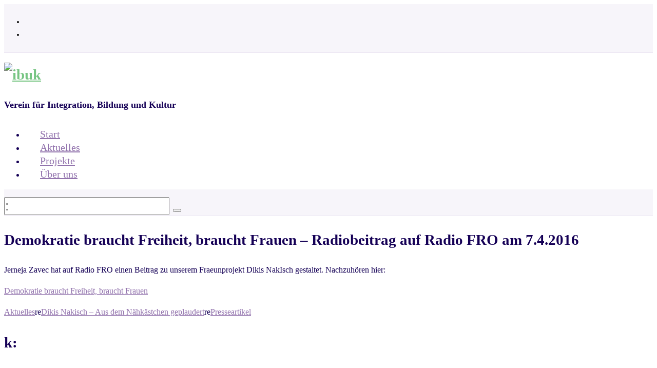

--- FILE ---
content_type: text/html; charset=UTF-8
request_url: https://www.ibuk.at/presseartikel/demokratie-braucht-freiheit-braucht-frauen-radiobeitrag-auf-radio-fro-am-7-4-2016/
body_size: 76966
content:
<!DOCTYPE html>

<html lang="de">
<head>
    
    <meta charset="UTF-8">
    <meta name="viewport" content="width=device-width">
    <link rel="profile" href="http://gmpg.org/xfn/11">
    <link rel="pingback" href="https://www.ibuk.at/xmlrpc.php">

          <script type="text/javascript">
        home_slider_pagination = 0;
      </script>
    
          <script type="text/javascript">
        home_slider_nav = 1;
      </script>
    
    
    <title>Demokratie braucht Freiheit, braucht Frauen &#8211; Radiobeitrag auf Radio FRO am 7.4.2016 &#8211; ibuk</title>
<meta name='robots' content='max-image-preview:large' />

<link rel="alternate" type="application/rss+xml" title="ibuk &raquo; Feed" href="https://www.ibuk.at/feed/" />
<link rel="alternate" type="application/rss+xml" title="ibuk &raquo; Kommentar-Feed" href="https://www.ibuk.at/comments/feed/" />
<script type="text/javascript">
window._wpemojiSettings = {"baseUrl":"https:\/\/s.w.org\/images\/core\/emoji\/14.0.0\/72x72\/","ext":".png","svgUrl":"https:\/\/s.w.org\/images\/core\/emoji\/14.0.0\/svg\/","svgExt":".svg","source":{"concatemoji":"https:\/\/www.ibuk.at\/wp-includes\/js\/wp-emoji-release.min.js?ver=6.2.8"}};
/*! This file is auto-generated */
!function(e,a,t){var n,r,o,i=a.createElement("canvas"),p=i.getContext&&i.getContext("2d");function s(e,t){p.clearRect(0,0,i.width,i.height),p.fillText(e,0,0);e=i.toDataURL();return p.clearRect(0,0,i.width,i.height),p.fillText(t,0,0),e===i.toDataURL()}function c(e){var t=a.createElement("script");t.src=e,t.defer=t.type="text/javascript",a.getElementsByTagName("head")[0].appendChild(t)}for(o=Array("flag","emoji"),t.supports={everything:!0,everythingExceptFlag:!0},r=0;r<o.length;r++)t.supports[o[r]]=function(e){if(p&&p.fillText)switch(p.textBaseline="top",p.font="600 32px Arial",e){case"flag":return s("\ud83c\udff3\ufe0f\u200d\u26a7\ufe0f","\ud83c\udff3\ufe0f\u200b\u26a7\ufe0f")?!1:!s("\ud83c\uddfa\ud83c\uddf3","\ud83c\uddfa\u200b\ud83c\uddf3")&&!s("\ud83c\udff4\udb40\udc67\udb40\udc62\udb40\udc65\udb40\udc6e\udb40\udc67\udb40\udc7f","\ud83c\udff4\u200b\udb40\udc67\u200b\udb40\udc62\u200b\udb40\udc65\u200b\udb40\udc6e\u200b\udb40\udc67\u200b\udb40\udc7f");case"emoji":return!s("\ud83e\udef1\ud83c\udffb\u200d\ud83e\udef2\ud83c\udfff","\ud83e\udef1\ud83c\udffb\u200b\ud83e\udef2\ud83c\udfff")}return!1}(o[r]),t.supports.everything=t.supports.everything&&t.supports[o[r]],"flag"!==o[r]&&(t.supports.everythingExceptFlag=t.supports.everythingExceptFlag&&t.supports[o[r]]);t.supports.everythingExceptFlag=t.supports.everythingExceptFlag&&!t.supports.flag,t.DOMReady=!1,t.readyCallback=function(){t.DOMReady=!0},t.supports.everything||(n=function(){t.readyCallback()},a.addEventListener?(a.addEventListener("DOMContentLoaded",n,!1),e.addEventListener("load",n,!1)):(e.attachEvent("onload",n),a.attachEvent("onreadystatechange",function(){"complete"===a.readyState&&t.readyCallback()})),(e=t.source||{}).concatemoji?c(e.concatemoji):e.wpemoji&&e.twemoji&&(c(e.twemoji),c(e.wpemoji)))}(window,document,window._wpemojiSettings);
</script>
<style type="text/css">
img.wp-smiley,
img.emoji {
	display: inline !important;
	border: none !important;
	box-shadow: none !important;
	height: 1em !important;
	width: 1em !important;
	margin: 0 0.07em !important;
	vertical-align: -0.1em !important;
	background: none !important;
	padding: 0 !important;
}
</style>
	<link rel='stylesheet' id='google-opensans-css' href='//www.ibuk.at/wp-content/uploads/omgf/google-opensans/google-opensans.css?ver=1684950342' type='text/css' media='all' />
<link rel='stylesheet' id='bootstrap-css' href='https://www.ibuk.at/wp-content/themes/ascent/assets/resources/bootstrap/css/bootstrap.min.css?ver=6.2.8' type='text/css' media='all' />
<link rel='stylesheet' id='swipebox-css' href='https://www.ibuk.at/wp-content/themes/ascent/assets/css/minified/swipebox.min.css?ver=6.2.8' type='text/css' media='all' />
<link rel='stylesheet' id='owl-carousel-css' href='https://www.ibuk.at/wp-content/themes/ascent/assets/css/minified/owl.carousel.min.css?ver=6.2.8' type='text/css' media='all' />
<link rel='stylesheet' id='owl-theme-css' href='https://www.ibuk.at/wp-content/themes/ascent/assets/css/minified/owl.theme.default.min.css?ver=6.2.8' type='text/css' media='all' />
<link rel='stylesheet' id='ascent-animations-css' href='https://www.ibuk.at/wp-content/themes/ascent/assets/css/minified/animations.min.css?ver=6.2.8' type='text/css' media='all' />
<link rel='stylesheet' id='meanmenu-css' href='https://www.ibuk.at/wp-content/themes/ascent/assets/css/minified/meanmenu.min.css?ver=6.2.8' type='text/css' media='all' />
<link rel='stylesheet' id='bootstrap-wp-css' href='https://www.ibuk.at/wp-content/themes/ascent/assets/css/minified/bootstrap-wp.min.css?ver=6.2.8' type='text/css' media='all' />
<link rel='stylesheet' id='ascent-main-css' href='https://www.ibuk.at/wp-content/themes/ascent/assets/css/minified/main.min.css?ver=6.2.8' type='text/css' media='all' />
<link rel='stylesheet' id='ascent-style-css' href='https://www.ibuk.at/wp-content/themes/ascent/style.css?ver=6.2.8' type='text/css' media='all' />
<link rel='stylesheet' id='wp-block-library-css' href='https://www.ibuk.at/wp-includes/css/dist/block-library/style.min.css?ver=6.2.8' type='text/css' media='all' />
<link rel='stylesheet' id='classic-theme-styles-css' href='https://www.ibuk.at/wp-includes/css/classic-themes.min.css?ver=6.2.8' type='text/css' media='all' />
<style id='global-styles-inline-css' type='text/css'>
body{--wp--preset--color--black: #000000;--wp--preset--color--cyan-bluish-gray: #abb8c3;--wp--preset--color--white: #ffffff;--wp--preset--color--pale-pink: #f78da7;--wp--preset--color--vivid-red: #cf2e2e;--wp--preset--color--luminous-vivid-orange: #ff6900;--wp--preset--color--luminous-vivid-amber: #fcb900;--wp--preset--color--light-green-cyan: #7bdcb5;--wp--preset--color--vivid-green-cyan: #00d084;--wp--preset--color--pale-cyan-blue: #8ed1fc;--wp--preset--color--vivid-cyan-blue: #0693e3;--wp--preset--color--vivid-purple: #9b51e0;--wp--preset--gradient--vivid-cyan-blue-to-vivid-purple: linear-gradient(135deg,rgba(6,147,227,1) 0%,rgb(155,81,224) 100%);--wp--preset--gradient--light-green-cyan-to-vivid-green-cyan: linear-gradient(135deg,rgb(122,220,180) 0%,rgb(0,208,130) 100%);--wp--preset--gradient--luminous-vivid-amber-to-luminous-vivid-orange: linear-gradient(135deg,rgba(252,185,0,1) 0%,rgba(255,105,0,1) 100%);--wp--preset--gradient--luminous-vivid-orange-to-vivid-red: linear-gradient(135deg,rgba(255,105,0,1) 0%,rgb(207,46,46) 100%);--wp--preset--gradient--very-light-gray-to-cyan-bluish-gray: linear-gradient(135deg,rgb(238,238,238) 0%,rgb(169,184,195) 100%);--wp--preset--gradient--cool-to-warm-spectrum: linear-gradient(135deg,rgb(74,234,220) 0%,rgb(151,120,209) 20%,rgb(207,42,186) 40%,rgb(238,44,130) 60%,rgb(251,105,98) 80%,rgb(254,248,76) 100%);--wp--preset--gradient--blush-light-purple: linear-gradient(135deg,rgb(255,206,236) 0%,rgb(152,150,240) 100%);--wp--preset--gradient--blush-bordeaux: linear-gradient(135deg,rgb(254,205,165) 0%,rgb(254,45,45) 50%,rgb(107,0,62) 100%);--wp--preset--gradient--luminous-dusk: linear-gradient(135deg,rgb(255,203,112) 0%,rgb(199,81,192) 50%,rgb(65,88,208) 100%);--wp--preset--gradient--pale-ocean: linear-gradient(135deg,rgb(255,245,203) 0%,rgb(182,227,212) 50%,rgb(51,167,181) 100%);--wp--preset--gradient--electric-grass: linear-gradient(135deg,rgb(202,248,128) 0%,rgb(113,206,126) 100%);--wp--preset--gradient--midnight: linear-gradient(135deg,rgb(2,3,129) 0%,rgb(40,116,252) 100%);--wp--preset--duotone--dark-grayscale: url('#wp-duotone-dark-grayscale');--wp--preset--duotone--grayscale: url('#wp-duotone-grayscale');--wp--preset--duotone--purple-yellow: url('#wp-duotone-purple-yellow');--wp--preset--duotone--blue-red: url('#wp-duotone-blue-red');--wp--preset--duotone--midnight: url('#wp-duotone-midnight');--wp--preset--duotone--magenta-yellow: url('#wp-duotone-magenta-yellow');--wp--preset--duotone--purple-green: url('#wp-duotone-purple-green');--wp--preset--duotone--blue-orange: url('#wp-duotone-blue-orange');--wp--preset--font-size--small: 13px;--wp--preset--font-size--medium: 20px;--wp--preset--font-size--large: 36px;--wp--preset--font-size--x-large: 42px;--wp--preset--spacing--20: 0.44rem;--wp--preset--spacing--30: 0.67rem;--wp--preset--spacing--40: 1rem;--wp--preset--spacing--50: 1.5rem;--wp--preset--spacing--60: 2.25rem;--wp--preset--spacing--70: 3.38rem;--wp--preset--spacing--80: 5.06rem;--wp--preset--shadow--natural: 6px 6px 9px rgba(0, 0, 0, 0.2);--wp--preset--shadow--deep: 12px 12px 50px rgba(0, 0, 0, 0.4);--wp--preset--shadow--sharp: 6px 6px 0px rgba(0, 0, 0, 0.2);--wp--preset--shadow--outlined: 6px 6px 0px -3px rgba(255, 255, 255, 1), 6px 6px rgba(0, 0, 0, 1);--wp--preset--shadow--crisp: 6px 6px 0px rgba(0, 0, 0, 1);}:where(.is-layout-flex){gap: 0.5em;}body .is-layout-flow > .alignleft{float: left;margin-inline-start: 0;margin-inline-end: 2em;}body .is-layout-flow > .alignright{float: right;margin-inline-start: 2em;margin-inline-end: 0;}body .is-layout-flow > .aligncenter{margin-left: auto !important;margin-right: auto !important;}body .is-layout-constrained > .alignleft{float: left;margin-inline-start: 0;margin-inline-end: 2em;}body .is-layout-constrained > .alignright{float: right;margin-inline-start: 2em;margin-inline-end: 0;}body .is-layout-constrained > .aligncenter{margin-left: auto !important;margin-right: auto !important;}body .is-layout-constrained > :where(:not(.alignleft):not(.alignright):not(.alignfull)){max-width: var(--wp--style--global--content-size);margin-left: auto !important;margin-right: auto !important;}body .is-layout-constrained > .alignwide{max-width: var(--wp--style--global--wide-size);}body .is-layout-flex{display: flex;}body .is-layout-flex{flex-wrap: wrap;align-items: center;}body .is-layout-flex > *{margin: 0;}:where(.wp-block-columns.is-layout-flex){gap: 2em;}.has-black-color{color: var(--wp--preset--color--black) !important;}.has-cyan-bluish-gray-color{color: var(--wp--preset--color--cyan-bluish-gray) !important;}.has-white-color{color: var(--wp--preset--color--white) !important;}.has-pale-pink-color{color: var(--wp--preset--color--pale-pink) !important;}.has-vivid-red-color{color: var(--wp--preset--color--vivid-red) !important;}.has-luminous-vivid-orange-color{color: var(--wp--preset--color--luminous-vivid-orange) !important;}.has-luminous-vivid-amber-color{color: var(--wp--preset--color--luminous-vivid-amber) !important;}.has-light-green-cyan-color{color: var(--wp--preset--color--light-green-cyan) !important;}.has-vivid-green-cyan-color{color: var(--wp--preset--color--vivid-green-cyan) !important;}.has-pale-cyan-blue-color{color: var(--wp--preset--color--pale-cyan-blue) !important;}.has-vivid-cyan-blue-color{color: var(--wp--preset--color--vivid-cyan-blue) !important;}.has-vivid-purple-color{color: var(--wp--preset--color--vivid-purple) !important;}.has-black-background-color{background-color: var(--wp--preset--color--black) !important;}.has-cyan-bluish-gray-background-color{background-color: var(--wp--preset--color--cyan-bluish-gray) !important;}.has-white-background-color{background-color: var(--wp--preset--color--white) !important;}.has-pale-pink-background-color{background-color: var(--wp--preset--color--pale-pink) !important;}.has-vivid-red-background-color{background-color: var(--wp--preset--color--vivid-red) !important;}.has-luminous-vivid-orange-background-color{background-color: var(--wp--preset--color--luminous-vivid-orange) !important;}.has-luminous-vivid-amber-background-color{background-color: var(--wp--preset--color--luminous-vivid-amber) !important;}.has-light-green-cyan-background-color{background-color: var(--wp--preset--color--light-green-cyan) !important;}.has-vivid-green-cyan-background-color{background-color: var(--wp--preset--color--vivid-green-cyan) !important;}.has-pale-cyan-blue-background-color{background-color: var(--wp--preset--color--pale-cyan-blue) !important;}.has-vivid-cyan-blue-background-color{background-color: var(--wp--preset--color--vivid-cyan-blue) !important;}.has-vivid-purple-background-color{background-color: var(--wp--preset--color--vivid-purple) !important;}.has-black-border-color{border-color: var(--wp--preset--color--black) !important;}.has-cyan-bluish-gray-border-color{border-color: var(--wp--preset--color--cyan-bluish-gray) !important;}.has-white-border-color{border-color: var(--wp--preset--color--white) !important;}.has-pale-pink-border-color{border-color: var(--wp--preset--color--pale-pink) !important;}.has-vivid-red-border-color{border-color: var(--wp--preset--color--vivid-red) !important;}.has-luminous-vivid-orange-border-color{border-color: var(--wp--preset--color--luminous-vivid-orange) !important;}.has-luminous-vivid-amber-border-color{border-color: var(--wp--preset--color--luminous-vivid-amber) !important;}.has-light-green-cyan-border-color{border-color: var(--wp--preset--color--light-green-cyan) !important;}.has-vivid-green-cyan-border-color{border-color: var(--wp--preset--color--vivid-green-cyan) !important;}.has-pale-cyan-blue-border-color{border-color: var(--wp--preset--color--pale-cyan-blue) !important;}.has-vivid-cyan-blue-border-color{border-color: var(--wp--preset--color--vivid-cyan-blue) !important;}.has-vivid-purple-border-color{border-color: var(--wp--preset--color--vivid-purple) !important;}.has-vivid-cyan-blue-to-vivid-purple-gradient-background{background: var(--wp--preset--gradient--vivid-cyan-blue-to-vivid-purple) !important;}.has-light-green-cyan-to-vivid-green-cyan-gradient-background{background: var(--wp--preset--gradient--light-green-cyan-to-vivid-green-cyan) !important;}.has-luminous-vivid-amber-to-luminous-vivid-orange-gradient-background{background: var(--wp--preset--gradient--luminous-vivid-amber-to-luminous-vivid-orange) !important;}.has-luminous-vivid-orange-to-vivid-red-gradient-background{background: var(--wp--preset--gradient--luminous-vivid-orange-to-vivid-red) !important;}.has-very-light-gray-to-cyan-bluish-gray-gradient-background{background: var(--wp--preset--gradient--very-light-gray-to-cyan-bluish-gray) !important;}.has-cool-to-warm-spectrum-gradient-background{background: var(--wp--preset--gradient--cool-to-warm-spectrum) !important;}.has-blush-light-purple-gradient-background{background: var(--wp--preset--gradient--blush-light-purple) !important;}.has-blush-bordeaux-gradient-background{background: var(--wp--preset--gradient--blush-bordeaux) !important;}.has-luminous-dusk-gradient-background{background: var(--wp--preset--gradient--luminous-dusk) !important;}.has-pale-ocean-gradient-background{background: var(--wp--preset--gradient--pale-ocean) !important;}.has-electric-grass-gradient-background{background: var(--wp--preset--gradient--electric-grass) !important;}.has-midnight-gradient-background{background: var(--wp--preset--gradient--midnight) !important;}.has-small-font-size{font-size: var(--wp--preset--font-size--small) !important;}.has-medium-font-size{font-size: var(--wp--preset--font-size--medium) !important;}.has-large-font-size{font-size: var(--wp--preset--font-size--large) !important;}.has-x-large-font-size{font-size: var(--wp--preset--font-size--x-large) !important;}
.wp-block-navigation a:where(:not(.wp-element-button)){color: inherit;}
:where(.wp-block-columns.is-layout-flex){gap: 2em;}
.wp-block-pullquote{font-size: 1.5em;line-height: 1.6;}
</style>
<link rel='stylesheet' id='cpsh-shortcodes-css' href='https://www.ibuk.at/wp-content/plugins/column-shortcodes/assets/css/shortcodes.css?ver=1.0.1' type='text/css' media='all' />
<link rel='stylesheet' id='wpos-font-awesome-css' href='https://www.ibuk.at/wp-content/plugins/wp-testimonial-with-widget/assets/css/font-awesome.min.css?ver=3.3' type='text/css' media='all' />
<link rel='stylesheet' id='wpos-slick-style-css' href='https://www.ibuk.at/wp-content/plugins/wp-testimonial-with-widget/assets/css/slick.css?ver=3.3' type='text/css' media='all' />
<link rel='stylesheet' id='wtwp-public-css-css' href='https://www.ibuk.at/wp-content/plugins/wp-testimonial-with-widget/assets/css/wtwp-public.css?ver=3.3' type='text/css' media='all' />
<link rel='stylesheet' id='green-css' href='https://www.ibuk.at/wp-content/themes/ascent/assets/css/theme-color-scheme/green.css' type='text/css' media='all' />
<script type='text/javascript' src='https://www.ibuk.at/wp-includes/js/jquery/jquery.min.js?ver=3.6.4' id='jquery-core-js'></script>
<script type='text/javascript' src='https://www.ibuk.at/wp-includes/js/jquery/jquery-migrate.min.js?ver=3.4.0' id='jquery-migrate-js'></script>
<script type='text/javascript' src='https://www.ibuk.at/wp-content/themes/ascent/assets/resources/bootstrap/js/bootstrap.min.js?ver=6.2.8' id='bootstrap-js'></script>
<script type='text/javascript' src='https://www.ibuk.at/wp-content/themes/ascent/assets/js/minified/bootstrap-wp.min.js?ver=6.2.8' id='ascent-bootstrapwp-js'></script>
<script type='text/javascript' src='https://www.ibuk.at/wp-content/themes/ascent/assets/js/minified/jquery.swipebox.min.js?ver=6.2.8' id='swipebox-js'></script>
<script type='text/javascript' src='https://www.ibuk.at/wp-content/themes/ascent/assets/js/minified/swipebox-config.min.js?ver=6.2.8' id='ascent-swipebox-config-js'></script>
<script type='text/javascript' src='https://www.ibuk.at/wp-content/themes/ascent/assets/js/minified/owl.carousel.min.js?ver=6.2.8' id='owl-carousel-js'></script>
<script type='text/javascript' src='https://www.ibuk.at/wp-content/themes/ascent/assets/js/minified/jquery.appear.min.js?ver=6.2.8' id='appear-js'></script>
<script type='text/javascript' src='https://www.ibuk.at/wp-content/themes/ascent/assets/js/minified/jquery.meanmenu.min.js?ver=6.2.8' id='meanmenu-js'></script>
<script type='text/javascript' src='https://www.ibuk.at/wp-content/themes/ascent/assets/js/minified/jquery.velocity.min.js?ver=6.2.8' id='velocity-js'></script>
<script type='text/javascript' src='https://www.ibuk.at/wp-content/themes/ascent/assets/js/minified/appear.config.min.js?ver=6.2.8' id='ascent-appear-config-js'></script>
<script type='text/javascript' src='https://www.ibuk.at/wp-content/themes/ascent/assets/js/minified/main.min.js?ver=6.2.8' id='ascent-themejs-js'></script>
<script type='text/javascript' src='https://www.ibuk.at/wp-content/themes/ascent/assets/js/minified/enable-sticky-header.min.js?ver=6.2.8' id='ascent-enable-sticky-header-js'></script>
<link rel="https://api.w.org/" href="https://www.ibuk.at/wp-json/" /><link rel="alternate" type="application/json" href="https://www.ibuk.at/wp-json/wp/v2/posts/4115" /><link rel="EditURI" type="application/rsd+xml" title="RSD" href="https://www.ibuk.at/xmlrpc.php?rsd" />
<link rel="wlwmanifest" type="application/wlwmanifest+xml" href="https://www.ibuk.at/wp-includes/wlwmanifest.xml" />
<meta name="generator" content="WordPress 6.2.8" />
<link rel="canonical" href="https://www.ibuk.at/presseartikel/demokratie-braucht-freiheit-braucht-frauen-radiobeitrag-auf-radio-fro-am-7-4-2016/" />
<link rel='shortlink' href='https://www.ibuk.at/?p=4115' />
<link rel="alternate" type="application/json+oembed" href="https://www.ibuk.at/wp-json/oembed/1.0/embed?url=https%3A%2F%2Fwww.ibuk.at%2Fpresseartikel%2Fdemokratie-braucht-freiheit-braucht-frauen-radiobeitrag-auf-radio-fro-am-7-4-2016%2F" />
<link rel="alternate" type="text/xml+oembed" href="https://www.ibuk.at/wp-json/oembed/1.0/embed?url=https%3A%2F%2Fwww.ibuk.at%2Fpresseartikel%2Fdemokratie-braucht-freiheit-braucht-frauen-radiobeitrag-auf-radio-fro-am-7-4-2016%2F&#038;format=xml" />
<style type='text/css' id='dynamic-css'>

::selection{
background:#77c583;
}

::selection{
color:#FFF;
}

::-moz-selection{
background:#77c583;
}

::-moz-selection{
color:#FFF;
}

h1 a:hover, h2 a:hover, h3 a:hover, h4 a:hover, h5 a:hover, h6 a:hover, a, .header-top a:hover, .site-branding h1.site-title a, #colophon .widget_calendar table a:hover, .woocommerce-message::before,
                    .woocommerce div.product p.price, 
                    .woocommerce div.product span.price,
                    .woocommerce div.product .stock,
                    .woocommerce ul.products li.product .price,
                    #add_payment_method .cart-collaterals .cart_totals .discount td,
                    .woocommerce-cart .cart-collaterals .cart_totals .discount td,
                    .woocommerce-checkout .cart-collaterals .cart_totals .discount td{
color:#77c583;
}

a#scroll-top, .read-more, .read-more.black:hover, .pager li > a:hover, .pager li > a:focus, #home-slider .slide-content .btn, table thead, a#scroll-top, .post-meta-info .entry-meta .comments_count, body input[type="submit"]:hover, body input[type="submit"]:focus, .mean-container .mean-bar, .mean-container .mean-bar .mean-nav ul li a.meanmenu-reveal, .mean-container .mean-bar .mean-nav ul li a.mean-expand:hover, #footer-info, .woocommerce span.onsale, .woocommerce #respond input#submit, 
                    .woocommerce a.button, 
                    .woocommerce button.button, 
                    .woocommerce input.button,
                    .woocommerce #respond input#submit.alt, 
                    .woocommerce a.button.alt, 
                    .woocommerce button.button.alt, 
                    .woocommerce input.button.alt{
background-color:#77c583;
}

a#scroll-top:hover, .read-more:hover, .woocommerce #respond input#submit:hover, 
                    .woocommerce a.button:hover, 
                    .woocommerce button.button:hover, 
                    .woocommerce input.button:hover,
                    .woocommerce #respond input#submit.alt:hover, 
                    .woocommerce a.button.alt:hover, 
                    .woocommerce button.button.alt:hover, 
                    .woocommerce input.button.alt:hover{
background-color:#3b8947;
}

nav.main-menu ul > li:hover > a, nav.main-menu ul > .current-menu-item > a, nav.main-menu ul .current_page_item > a, nav.main-menu ul > li:hover > a, nav.main-menu ul > .current-menu-item > a, .mean-container a.meanmenu-reveal, .comment a.btn, .error-404, .mean-container .mean-bar .meanmenu-reveal, #home-slider .owl-dots .owl-dot.active span, #home-slider .owl-dots .owl-dot:hover span {
background:#77c583;
}

.wp-caption, .header-top, nav.main-menu ul > li ul, .pager li > a:hover, .pager li > a:focus, #colophon, .entry-content blockquote, .post-meta-info .entry-meta, .comment a.btn, body input[type="text"]:focus, body input[type="email"]:focus, body input[type="url"]:focus, body input[type="tel"]:focus, body input[type="number"]:focus, body input[type="date"]:focus, body input[type="range"]:focus, body input[type="password"]:focus, body input[type="text"]:focus, body textarea:focus, body .form-control:focus, select:focus, table thead th {
border-color:#77c583;
}

.woocommerce-message {
border-top-color:#77c583;
}

.nav > li > a:hover, .nav > li > a:focus, .post-meta-info .entry-meta, .comment-form .alert-info{
background-color:#ffffff;
}

.entry-content blockquote{
background:#ffffff;
}

.error-404 a{
color:#ffffff;
}

.comment-form .alert-info, table thead th{
border-color:#ffffff;
}

.comment-form .alert-info{
border-color:#ffffff;
}

.comment-form .alert-info{
color:#3b8947;
}

@media (max-width: 991px) and (min-width: 0px) {
                    .post-meta-info .entry-meta .comments_count,
                    .post-meta-info .entry-meta {
                        background: none;
                        border-color: transparent;
                        background-color: transparent;
                    }
                    .post-meta-info .entry-meta .comments_count a  {
                        background: none;
                    }
                }</style>    <style type="text/css">
            body {
            color: #150056;
        }
    
            body a {
            color: #9273ad;
        }
    
            #colophon {
            border-color: #3d2971;
        }
    
            #colophon {
            background-color: #9273ad;
        }
                #footer-info {
            background-color: #3d2971;
        }
        </style>
            <script>
                var spDsgvoGeneralConfig = JSON.parse('{"guid":"62768b6a-08b5-46c3-924a-3bc0410e4855","domain":"ibuk.at","countryCode":"at","cookieDomainDynamic":"1","allIntegrationSlugs":[],"clientSideBlocking":"1","cookieLifeTime":94608000,"cookieLifeTimeDismiss":2592000,"cookieName":"legalweb_cookie_settings","cookieVersion":1709137421,"forceCookieInfo":"0","imprintPageUrl":{"de":"https:\/\/www.ibuk.at\/ueber-uns\/impressum\/"},"initialDisplayType":"policy_popup","locale":"de_DE","noticeHideEffect":"fade","noticeOnScroll":"","noticeOnScrollOffset":"100","privacyPolicyPageUrl":{"de":"https:\/\/www.ibuk.at\/datenschutz\/"},"showNoticeOnClose":"no","popupStyle":"2023-tcf","displayTrigger":"onLoad","displayTriggerCustomEvent":"","includeSubdomains":0,"injectImprintAndDse":0,"injectSelectorImprint":"","injectSelectorDse":"","activatedDseLanguages":["de"],"enhancedScriptBlocking":"0","forceGoogleConsentMode":false,"vendorCount":0,"enableTcf":false,"cmpStatsEnabled":false,"cmpStatsEndpoint":""}');
                var spDsgvoIntegrationConfig = JSON.parse('[]');
				(()=>{var re=Object.defineProperty,le=Object.defineProperties;var ae=Object.getOwnPropertyDescriptors;var ie=Object.getOwnPropertySymbols;var ce=Object.prototype.hasOwnProperty,de=Object.prototype.propertyIsEnumerable;var se=(W,F,V)=>F in W?re(W,F,{enumerable:!0,configurable:!0,writable:!0,value:V}):W[F]=V,H=(W,F)=>{for(var V in F||(F={}))ce.call(F,V)&&se(W,V,F[V]);if(ie)for(var V of ie(F))de.call(F,V)&&se(W,V,F[V]);return W},oe=(W,F)=>le(W,ae(F));var C=(W,F,V)=>se(W,typeof F!="symbol"?F+"":F,V);var ne=(W,F,V)=>new Promise((te,A)=>{var f=h=>{try{e(V.next(h))}catch(_){A(_)}},o=h=>{try{e(V.throw(h))}catch(_){A(_)}},e=h=>h.done?te(h.value):Promise.resolve(h.value).then(f,o);e((V=V.apply(W,F)).next())});(()=>{"use strict";var W={"./node_modules/@iabtechlabtcf/core/lib/mjs/Cloneable.js":((A,f,o)=>{o.r(f),o.d(f,{Cloneable:()=>e});class e{clone(){const _=new this.constructor;return Object.keys(this).forEach(p=>{const i=this.deepClone(this[p]);i!==void 0&&(_[p]=i)}),_}deepClone(_){const a=typeof _;if(a==="number"||a==="string"||a==="boolean")return _;if(_!==null&&a==="object"){if(typeof _.clone=="function")return _.clone();if(_ instanceof Date)return new Date(_.getTime());if(_[Symbol.iterator]!==void 0){const p=[];for(const i of _)p.push(this.deepClone(i));return _ instanceof Array?p:new _.constructor(p)}else{const p={};for(const i in _)_.hasOwnProperty(i)&&(p[i]=this.deepClone(_[i]));return p}}}}}),"./node_modules/@iabtechlabtcf/core/lib/mjs/GVL.js":((A,f,o)=>{o.r(f),o.d(f,{GVL:()=>p});var e=o("./node_modules/@iabtechlabtcf/core/lib/mjs/Cloneable.js"),h=o("./node_modules/@iabtechlabtcf/core/lib/mjs/errors/index.js"),_=o("./node_modules/@iabtechlabtcf/core/lib/mjs/Json.js"),a=o("./node_modules/@iabtechlabtcf/core/lib/mjs/model/index.js");const i=class i extends e.Cloneable{constructor(n,c){super();C(this,"readyPromise");C(this,"gvlSpecificationVersion");C(this,"vendorListVersion");C(this,"tcfPolicyVersion");C(this,"lastUpdated");C(this,"purposes");C(this,"specialPurposes");C(this,"features");C(this,"specialFeatures");C(this,"isReady_",!1);C(this,"vendors_");C(this,"vendorIds");C(this,"fullVendorList");C(this,"byPurposeVendorMap");C(this,"bySpecialPurposeVendorMap");C(this,"byFeatureVendorMap");C(this,"bySpecialFeatureVendorMap");C(this,"stacks");C(this,"dataCategories");C(this,"lang_");C(this,"cacheLang_");C(this,"isLatest",!1);let E=i.baseUrl,y=c==null?void 0:c.language;if(y)try{y=i.consentLanguages.parseLanguage(y)}catch(w){throw new h.GVLError("Error during parsing the language: "+w.message)}if(this.lang_=y||i.DEFAULT_LANGUAGE,this.cacheLang_=y||i.DEFAULT_LANGUAGE,this.isVendorList(n))this.populate(n),this.readyPromise=Promise.resolve();else{if(!E)throw new h.GVLError("must specify GVL.baseUrl before loading GVL json");if(n>0){const w=n;i.CACHE.has(w)?(this.populate(i.CACHE.get(w)),this.readyPromise=Promise.resolve()):(E+=i.versionedFilename.replace("[VERSION]",String(w)),this.readyPromise=this.fetchJson(E))}else i.CACHE.has(i.LATEST_CACHE_KEY)?(this.populate(i.CACHE.get(i.LATEST_CACHE_KEY)),this.readyPromise=Promise.resolve()):(this.isLatest=!0,this.readyPromise=this.fetchJson(E+i.latestFilename))}}static set baseUrl(n){if(/^https?:\/\/vendorlist\.consensu\.org\//.test(n))throw new h.GVLError("Invalid baseUrl!  You may not pull directly from vendorlist.consensu.org and must provide your own cache");n.length>0&&n[n.length-1]!=="/"&&(n+="/"),this.baseUrl_=n}static get baseUrl(){return this.baseUrl_}static emptyLanguageCache(n){let c=!1;return n==null&&i.LANGUAGE_CACHE.size>0?(i.LANGUAGE_CACHE=new Map,c=!0):typeof n=="string"&&this.consentLanguages.has(n.toUpperCase())&&(i.LANGUAGE_CACHE.delete(n.toUpperCase()),c=!0),c}static emptyCache(n){let c=!1;return Number.isInteger(n)&&n>=0?(i.CACHE.delete(n),c=!0):n===void 0&&(i.CACHE=new Map,c=!0),c}cacheLanguage(){i.LANGUAGE_CACHE.has(this.cacheLang_)||i.LANGUAGE_CACHE.set(this.cacheLang_,{purposes:this.purposes,specialPurposes:this.specialPurposes,features:this.features,specialFeatures:this.specialFeatures,stacks:this.stacks,dataCategories:this.dataCategories})}fetchJson(n){return ne(this,null,function*(){try{this.populate(yield _.Json.fetch(n))}catch(c){throw new h.GVLError(c.message)}})}getJson(){return oe(H({gvlSpecificationVersion:this.gvlSpecificationVersion,vendorListVersion:this.vendorListVersion,tcfPolicyVersion:this.tcfPolicyVersion,lastUpdated:this.lastUpdated,purposes:this.clonePurposes(),specialPurposes:this.cloneSpecialPurposes(),features:this.cloneFeatures(),specialFeatures:this.cloneSpecialFeatures(),stacks:this.cloneStacks()},this.dataCategories?{dataCategories:this.cloneDataCategories()}:{}),{vendors:this.cloneVendors()})}cloneSpecialFeatures(){const n={};for(const c of Object.keys(this.specialFeatures))n[c]=i.cloneFeature(this.specialFeatures[c]);return n}cloneFeatures(){const n={};for(const c of Object.keys(this.features))n[c]=i.cloneFeature(this.features[c]);return n}cloneStacks(){const n={};for(const c of Object.keys(this.stacks))n[c]=i.cloneStack(this.stacks[c]);return n}cloneDataCategories(){const n={};for(const c of Object.keys(this.dataCategories))n[c]=i.cloneDataCategory(this.dataCategories[c]);return n}cloneSpecialPurposes(){const n={};for(const c of Object.keys(this.specialPurposes))n[c]=i.clonePurpose(this.specialPurposes[c]);return n}clonePurposes(){const n={};for(const c of Object.keys(this.purposes))n[c]=i.clonePurpose(this.purposes[c]);return n}static clonePurpose(n){return H(H({id:n.id,name:n.name,description:n.description},n.descriptionLegal?{descriptionLegal:n.descriptionLegal}:{}),n.illustrations?{illustrations:Array.from(n.illustrations)}:{})}static cloneFeature(n){return H(H({id:n.id,name:n.name,description:n.description},n.descriptionLegal?{descriptionLegal:n.descriptionLegal}:{}),n.illustrations?{illustrations:Array.from(n.illustrations)}:{})}static cloneDataCategory(n){return{id:n.id,name:n.name,description:n.description}}static cloneStack(n){return{id:n.id,name:n.name,description:n.description,purposes:Array.from(n.purposes),specialFeatures:Array.from(n.specialFeatures)}}static cloneDataRetention(n){return oe(H({},typeof n.stdRetention=="number"?{stdRetention:n.stdRetention}:{}),{purposes:H({},n.purposes),specialPurposes:H({},n.specialPurposes)})}static cloneVendorUrls(n){return n.map(c=>H({langId:c.langId,privacy:c.privacy},c.legIntClaim?{legIntClaim:c.legIntClaim}:{}))}static cloneVendor(n){return H(H(H(H(H(H(H(H(H(H(H({id:n.id,name:n.name,purposes:Array.from(n.purposes),legIntPurposes:Array.from(n.legIntPurposes),flexiblePurposes:Array.from(n.flexiblePurposes),specialPurposes:Array.from(n.specialPurposes),features:Array.from(n.features),specialFeatures:Array.from(n.specialFeatures)},n.overflow?{overflow:{httpGetLimit:n.overflow.httpGetLimit}}:{}),typeof n.cookieMaxAgeSeconds=="number"||n.cookieMaxAgeSeconds===null?{cookieMaxAgeSeconds:n.cookieMaxAgeSeconds}:{}),n.usesCookies!==void 0?{usesCookies:n.usesCookies}:{}),n.policyUrl?{policyUrl:n.policyUrl}:{}),n.cookieRefresh!==void 0?{cookieRefresh:n.cookieRefresh}:{}),n.usesNonCookieAccess!==void 0?{usesNonCookieAccess:n.usesNonCookieAccess}:{}),n.dataRetention?{dataRetention:this.cloneDataRetention(n.dataRetention)}:{}),n.urls?{urls:this.cloneVendorUrls(n.urls)}:{}),n.dataDeclaration?{dataDeclaration:Array.from(n.dataDeclaration)}:{}),n.deviceStorageDisclosureUrl?{deviceStorageDisclosureUrl:n.deviceStorageDisclosureUrl}:{}),n.deletedDate?{deletedDate:n.deletedDate}:{})}cloneVendors(){const n={};for(const c of Object.keys(this.fullVendorList))n[c]=i.cloneVendor(this.fullVendorList[c]);return n}changeLanguage(n){return ne(this,null,function*(){let c=n;try{c=i.consentLanguages.parseLanguage(n)}catch(y){throw new h.GVLError("Error during parsing the language: "+y.message)}const E=n.toUpperCase();if(!(c.toLowerCase()===i.DEFAULT_LANGUAGE.toLowerCase()&&!i.LANGUAGE_CACHE.has(E))&&c!==this.lang_)if(this.lang_=c,i.LANGUAGE_CACHE.has(E)){const y=i.LANGUAGE_CACHE.get(E);for(const w in y)y.hasOwnProperty(w)&&(this[w]=y[w])}else{const y=i.baseUrl+i.languageFilename.replace("[LANG]",this.lang_.toLowerCase());try{yield this.fetchJson(y),this.cacheLang_=E,this.cacheLanguage()}catch(w){throw new h.GVLError("unable to load language: "+w.message)}}})}get language(){return this.lang_}isVendorList(n){return n!==void 0&&n.vendors!==void 0}populate(n){this.purposes=n.purposes,this.specialPurposes=n.specialPurposes,this.features=n.features,this.specialFeatures=n.specialFeatures,this.stacks=n.stacks,this.dataCategories=n.dataCategories,this.isVendorList(n)&&(this.gvlSpecificationVersion=n.gvlSpecificationVersion,this.tcfPolicyVersion=n.tcfPolicyVersion,this.vendorListVersion=n.vendorListVersion,this.lastUpdated=n.lastUpdated,typeof this.lastUpdated=="string"&&(this.lastUpdated=new Date(this.lastUpdated)),this.vendors_=n.vendors,this.fullVendorList=n.vendors,this.mapVendors(),this.isReady_=!0,this.isLatest&&i.CACHE.set(i.LATEST_CACHE_KEY,this.getJson()),i.CACHE.has(this.vendorListVersion)||i.CACHE.set(this.vendorListVersion,this.getJson())),this.cacheLanguage()}mapVendors(n){this.byPurposeVendorMap={},this.bySpecialPurposeVendorMap={},this.byFeatureVendorMap={},this.bySpecialFeatureVendorMap={},Object.keys(this.purposes).forEach(c=>{this.byPurposeVendorMap[c]={legInt:new Set,consent:new Set,flexible:new Set}}),Object.keys(this.specialPurposes).forEach(c=>{this.bySpecialPurposeVendorMap[c]=new Set}),Object.keys(this.features).forEach(c=>{this.byFeatureVendorMap[c]=new Set}),Object.keys(this.specialFeatures).forEach(c=>{this.bySpecialFeatureVendorMap[c]=new Set}),Array.isArray(n)||(n=Object.keys(this.fullVendorList).map(c=>+c)),this.vendorIds=new Set(n),this.vendors_=n.reduce((c,E)=>{const y=this.vendors_[String(E)];return y&&y.deletedDate===void 0&&(y.purposes.forEach(w=>{this.byPurposeVendorMap[String(w)].consent.add(E)}),y.specialPurposes.forEach(w=>{this.bySpecialPurposeVendorMap[String(w)].add(E)}),y.legIntPurposes.forEach(w=>{this.byPurposeVendorMap[String(w)].legInt.add(E)}),y.flexiblePurposes&&y.flexiblePurposes.forEach(w=>{this.byPurposeVendorMap[String(w)].flexible.add(E)}),y.features.forEach(w=>{this.byFeatureVendorMap[String(w)].add(E)}),y.specialFeatures.forEach(w=>{this.bySpecialFeatureVendorMap[String(w)].add(E)}),c[E]=y),c},{})}getFilteredVendors(n,c,E,y){const w=n.charAt(0).toUpperCase()+n.slice(1);let T;const P={};return n==="purpose"&&E?T=this["by"+w+"VendorMap"][String(c)][E]:T=this["by"+(y?"Special":"")+w+"VendorMap"][String(c)],T.forEach(D=>{P[String(D)]=this.vendors[String(D)]}),P}getVendorsWithConsentPurpose(n){return this.getFilteredVendors("purpose",n,"consent")}getVendorsWithLegIntPurpose(n){return this.getFilteredVendors("purpose",n,"legInt")}getVendorsWithFlexiblePurpose(n){return this.getFilteredVendors("purpose",n,"flexible")}getVendorsWithSpecialPurpose(n){return this.getFilteredVendors("purpose",n,void 0,!0)}getVendorsWithFeature(n){return this.getFilteredVendors("feature",n)}getVendorsWithSpecialFeature(n){return this.getFilteredVendors("feature",n,void 0,!0)}get vendors(){return this.vendors_}narrowVendorsTo(n){this.mapVendors(n)}get isReady(){return this.isReady_}clone(){const n=new i(this.getJson());return this.lang_!==i.DEFAULT_LANGUAGE&&n.changeLanguage(this.lang_),n}static isInstanceOf(n){return typeof n=="object"&&typeof n.narrowVendorsTo=="function"}};C(i,"LANGUAGE_CACHE",new Map),C(i,"CACHE",new Map),C(i,"LATEST_CACHE_KEY",0),C(i,"DEFAULT_LANGUAGE","EN"),C(i,"consentLanguages",new a.ConsentLanguages),C(i,"baseUrl_"),C(i,"latestFilename","vendor-list.json"),C(i,"versionedFilename","archives/vendor-list-v[VERSION].json"),C(i,"languageFilename","purposes-[LANG].json");let p=i}),"./node_modules/@iabtechlabtcf/core/lib/mjs/Json.js":((A,f,o)=>{o.r(f),o.d(f,{Json:()=>e});class e{static absCall(_,a,p,i){return new Promise((d,l)=>{const n=new XMLHttpRequest,c=()=>{if(n.readyState==XMLHttpRequest.DONE)if(n.status>=200&&n.status<300){let T=n.response;if(typeof T=="string")try{T=JSON.parse(T)}catch(P){}d(T)}else l(new Error(`HTTP Status: ${n.status} response type: ${n.responseType}`))},E=()=>{l(new Error("error"))},y=()=>{l(new Error("aborted"))},w=()=>{l(new Error("Timeout "+i+"ms "+_))};n.withCredentials=p,n.addEventListener("load",c),n.addEventListener("error",E),n.addEventListener("abort",y),a===null?n.open("GET",_,!0):n.open("POST",_,!0),n.responseType="json",n.timeout=i,n.ontimeout=w,n.send(a)})}static post(_,a,p=!1,i=0){return this.absCall(_,JSON.stringify(a),p,i)}static fetch(_,a=!1,p=0){return this.absCall(_,null,a,p)}}}),"./node_modules/@iabtechlabtcf/core/lib/mjs/TCModel.js":((A,f,o)=>{o.r(f),o.d(f,{TCModel:()=>p});var e=o("./node_modules/@iabtechlabtcf/core/lib/mjs/Cloneable.js"),h=o("./node_modules/@iabtechlabtcf/core/lib/mjs/errors/index.js"),_=o("./node_modules/@iabtechlabtcf/core/lib/mjs/GVL.js"),a=o("./node_modules/@iabtechlabtcf/core/lib/mjs/model/index.js");class p extends e.Cloneable{constructor(l){super();C(this,"isServiceSpecific_",!1);C(this,"supportOOB_",!0);C(this,"useNonStandardTexts_",!1);C(this,"purposeOneTreatment_",!1);C(this,"publisherCountryCode_","AA");C(this,"version_",2);C(this,"consentScreen_",0);C(this,"policyVersion_",5);C(this,"consentLanguage_","EN");C(this,"cmpId_",0);C(this,"cmpVersion_",0);C(this,"vendorListVersion_",0);C(this,"numCustomPurposes_",0);C(this,"gvl_");C(this,"created");C(this,"lastUpdated");C(this,"specialFeatureOptins",new a.Vector);C(this,"purposeConsents",new a.Vector);C(this,"purposeLegitimateInterests",new a.Vector);C(this,"publisherConsents",new a.Vector);C(this,"publisherLegitimateInterests",new a.Vector);C(this,"publisherCustomConsents",new a.Vector);C(this,"publisherCustomLegitimateInterests",new a.Vector);C(this,"customPurposes");C(this,"vendorConsents",new a.Vector);C(this,"vendorLegitimateInterests",new a.Vector);C(this,"vendorsDisclosed",new a.Vector);C(this,"vendorsAllowed",new a.Vector);C(this,"publisherRestrictions",new a.PurposeRestrictionVector);l&&(this.gvl=l),this.updated()}set gvl(l){_.GVL.isInstanceOf(l)||(l=new _.GVL(l)),this.gvl_=l,this.publisherRestrictions.gvl=l}get gvl(){return this.gvl_}set cmpId(l){if(l=Number(l),Number.isInteger(l)&&l>1)this.cmpId_=l;else throw new h.TCModelError("cmpId",l)}get cmpId(){return this.cmpId_}set cmpVersion(l){if(l=Number(l),Number.isInteger(l)&&l>-1)this.cmpVersion_=l;else throw new h.TCModelError("cmpVersion",l)}get cmpVersion(){return this.cmpVersion_}set consentScreen(l){if(l=Number(l),Number.isInteger(l)&&l>-1)this.consentScreen_=l;else throw new h.TCModelError("consentScreen",l)}get consentScreen(){return this.consentScreen_}set consentLanguage(l){this.consentLanguage_=l}get consentLanguage(){return this.consentLanguage_}set publisherCountryCode(l){if(/^([A-z]){2}$/.test(l))this.publisherCountryCode_=l.toUpperCase();else throw new h.TCModelError("publisherCountryCode",l)}get publisherCountryCode(){return this.publisherCountryCode_}set vendorListVersion(l){if(l=Number(l)>>0,l<0)throw new h.TCModelError("vendorListVersion",l);this.vendorListVersion_=l}get vendorListVersion(){return this.gvl?this.gvl.vendorListVersion:this.vendorListVersion_}set policyVersion(l){if(this.policyVersion_=parseInt(l,10),this.policyVersion_<0)throw new h.TCModelError("policyVersion",l)}get policyVersion(){return this.gvl?this.gvl.tcfPolicyVersion:this.policyVersion_}set version(l){this.version_=parseInt(l,10)}get version(){return this.version_}set isServiceSpecific(l){this.isServiceSpecific_=l}get isServiceSpecific(){return this.isServiceSpecific_}set useNonStandardTexts(l){this.useNonStandardTexts_=l}get useNonStandardTexts(){return this.useNonStandardTexts_}set supportOOB(l){this.supportOOB_=l}get supportOOB(){return this.supportOOB_}set purposeOneTreatment(l){this.purposeOneTreatment_=l}get purposeOneTreatment(){return this.purposeOneTreatment_}setAllVendorConsents(){this.vendorConsents.set(this.gvl.vendors)}unsetAllVendorConsents(){this.vendorConsents.empty()}setAllVendorsDisclosed(){this.vendorsDisclosed.set(this.gvl.vendors)}unsetAllVendorsDisclosed(){this.vendorsDisclosed.empty()}setAllVendorsAllowed(){this.vendorsAllowed.set(this.gvl.vendors)}unsetAllVendorsAllowed(){this.vendorsAllowed.empty()}setAllVendorLegitimateInterests(){this.vendorLegitimateInterests.set(this.gvl.vendors)}unsetAllVendorLegitimateInterests(){this.vendorLegitimateInterests.empty()}setAllPurposeConsents(){this.purposeConsents.set(this.gvl.purposes)}unsetAllPurposeConsents(){this.purposeConsents.empty()}setAllPurposeLegitimateInterests(){this.purposeLegitimateInterests.set(this.gvl.purposes)}unsetAllPurposeLegitimateInterests(){this.purposeLegitimateInterests.empty()}setAllSpecialFeatureOptins(){this.specialFeatureOptins.set(this.gvl.specialFeatures)}unsetAllSpecialFeatureOptins(){this.specialFeatureOptins.empty()}setAll(){this.setAllVendorConsents(),this.setAllPurposeLegitimateInterests(),this.setAllSpecialFeatureOptins(),this.setAllPurposeConsents(),this.setAllVendorLegitimateInterests()}unsetAll(){this.unsetAllVendorConsents(),this.unsetAllPurposeLegitimateInterests(),this.unsetAllSpecialFeatureOptins(),this.unsetAllPurposeConsents(),this.unsetAllVendorLegitimateInterests()}get numCustomPurposes(){let l=this.numCustomPurposes_;if(typeof this.customPurposes=="object"){const n=Object.keys(this.customPurposes).sort((c,E)=>Number(c)-Number(E));l=parseInt(n.pop(),10)}return l}set numCustomPurposes(l){if(this.numCustomPurposes_=parseInt(l,10),this.numCustomPurposes_<0)throw new h.TCModelError("numCustomPurposes",l)}updated(){const l=new Date,n=new Date(Date.UTC(l.getUTCFullYear(),l.getUTCMonth(),l.getUTCDate()));this.created=n,this.lastUpdated=n}}C(p,"consentLanguages",_.GVL.consentLanguages)}),"./node_modules/@iabtechlabtcf/core/lib/mjs/TCString.js":((A,f,o)=>{o.r(f),o.d(f,{TCString:()=>p});var e=o("./node_modules/@iabtechlabtcf/core/lib/mjs/encoder/index.js"),h=o("./node_modules/@iabtechlabtcf/core/lib/mjs/model/index.js"),_=o("./node_modules/@iabtechlabtcf/core/lib/mjs/encoder/field/IntEncoder.js"),a=o("./node_modules/@iabtechlabtcf/core/lib/mjs/TCModel.js");class p{static encode(d,l){let n="",c;return d=e.SemanticPreEncoder.process(d,l),Array.isArray(l==null?void 0:l.segments)?c=l.segments:c=new e.SegmentSequence(d,l)[""+d.version],c.forEach((E,y)=>{let w="";y<c.length-1&&(w="."),n+=e.SegmentEncoder.encode(d,E)+w}),n}static decode(d,l){const n=d.split("."),c=n.length;l||(l=new a.TCModel);for(let E=0;E<c;E++){const y=n[E],T=e.Base64Url.decode(y.charAt(0)).substr(0,e.BitLength.segmentType),P=h.SegmentIDs.ID_TO_KEY[_.IntEncoder.decode(T,e.BitLength.segmentType).toString()];e.SegmentEncoder.decode(y,l,P)}return l}}}),"./node_modules/@iabtechlabtcf/core/lib/mjs/encoder/Base64Url.js":((A,f,o)=>{o.r(f),o.d(f,{Base64Url:()=>h});var e=o("./node_modules/@iabtechlabtcf/core/lib/mjs/errors/index.js");class h{static encode(a){if(!/^[0-1]+$/.test(a))throw new e.EncodingError("Invalid bitField");const p=a.length%this.LCM;a+=p?"0".repeat(this.LCM-p):"";let i="";for(let d=0;d<a.length;d+=this.BASIS)i+=this.DICT[parseInt(a.substr(d,this.BASIS),2)];return i}static decode(a){if(!/^[A-Za-z0-9\-_]+$/.test(a))throw new e.DecodingError("Invalidly encoded Base64URL string");let p="";for(let i=0;i<a.length;i++){const d=this.REVERSE_DICT.get(a[i]).toString(2);p+="0".repeat(this.BASIS-d.length)+d}return p}}C(h,"DICT","ABCDEFGHIJKLMNOPQRSTUVWXYZabcdefghijklmnopqrstuvwxyz0123456789-_"),C(h,"REVERSE_DICT",new Map([["A",0],["B",1],["C",2],["D",3],["E",4],["F",5],["G",6],["H",7],["I",8],["J",9],["K",10],["L",11],["M",12],["N",13],["O",14],["P",15],["Q",16],["R",17],["S",18],["T",19],["U",20],["V",21],["W",22],["X",23],["Y",24],["Z",25],["a",26],["b",27],["c",28],["d",29],["e",30],["f",31],["g",32],["h",33],["i",34],["j",35],["k",36],["l",37],["m",38],["n",39],["o",40],["p",41],["q",42],["r",43],["s",44],["t",45],["u",46],["v",47],["w",48],["x",49],["y",50],["z",51],["0",52],["1",53],["2",54],["3",55],["4",56],["5",57],["6",58],["7",59],["8",60],["9",61],["-",62],["_",63]])),C(h,"BASIS",6),C(h,"LCM",24)}),"./node_modules/@iabtechlabtcf/core/lib/mjs/encoder/BitLength.js":((A,f,o)=>{var _,a,p,i,d,l,n,c,E,y,w,T,P,D,j,t,s,r;o.r(f),o.d(f,{BitLength:()=>h});var e=o("./node_modules/@iabtechlabtcf/core/lib/mjs/model/index.js");r=e.Fields.cmpId,s=e.Fields.cmpVersion,t=e.Fields.consentLanguage,j=e.Fields.consentScreen,D=e.Fields.created,P=e.Fields.isServiceSpecific,T=e.Fields.lastUpdated,w=e.Fields.policyVersion,y=e.Fields.publisherCountryCode,E=e.Fields.publisherLegitimateInterests,c=e.Fields.publisherConsents,n=e.Fields.purposeConsents,l=e.Fields.purposeLegitimateInterests,d=e.Fields.purposeOneTreatment,i=e.Fields.specialFeatureOptins,p=e.Fields.useNonStandardTexts,a=e.Fields.vendorListVersion,_=e.Fields.version;class h{}C(h,r,12),C(h,s,12),C(h,t,12),C(h,j,6),C(h,D,36),C(h,P,1),C(h,T,36),C(h,w,6),C(h,y,12),C(h,E,24),C(h,c,24),C(h,n,24),C(h,l,24),C(h,d,1),C(h,i,12),C(h,p,1),C(h,a,12),C(h,_,6),C(h,"anyBoolean",1),C(h,"encodingType",1),C(h,"maxId",16),C(h,"numCustomPurposes",6),C(h,"numEntries",12),C(h,"numRestrictions",12),C(h,"purposeId",6),C(h,"restrictionType",2),C(h,"segmentType",3),C(h,"singleOrRange",1),C(h,"vendorId",16)}),"./node_modules/@iabtechlabtcf/core/lib/mjs/encoder/EncodingOptions.js":((A,f,o)=>{o.r(f)}),"./node_modules/@iabtechlabtcf/core/lib/mjs/encoder/SegmentEncoder.js":((A,f,o)=>{o.r(f),o.d(f,{SegmentEncoder:()=>l});var e=o("./node_modules/@iabtechlabtcf/core/lib/mjs/encoder/Base64Url.js"),h=o("./node_modules/@iabtechlabtcf/core/lib/mjs/encoder/BitLength.js"),_=o("./node_modules/@iabtechlabtcf/core/lib/mjs/encoder/field/index.js"),a=o("./node_modules/@iabtechlabtcf/core/lib/mjs/encoder/sequence/index.js"),p=o("./node_modules/@iabtechlabtcf/core/lib/mjs/errors/index.js"),i=o("./node_modules/@iabtechlabtcf/core/lib/mjs/model/Fields.js"),d=o("./node_modules/@iabtechlabtcf/core/lib/mjs/model/index.js");class l{static encode(c,E){let y;try{y=this.fieldSequence[String(c.version)][E]}catch(P){throw new p.EncodingError(`Unable to encode version: ${c.version}, segment: ${E}`)}let w="";E!==d.Segment.CORE&&(w=_.IntEncoder.encode(d.SegmentIDs.KEY_TO_ID[E],h.BitLength.segmentType));const T=(0,_.FieldEncoderMap)();return y.forEach(P=>{const D=c[P],j=T[P];let t=h.BitLength[P];t===void 0&&this.isPublisherCustom(P)&&(t=Number(c[i.Fields.numCustomPurposes]));try{w+=j.encode(D,t)}catch(s){throw new p.EncodingError(`Error encoding ${E}->${P}: ${s.message}`)}}),e.Base64Url.encode(w)}static decode(c,E,y){const w=e.Base64Url.decode(c);let T=0;y===d.Segment.CORE&&(E.version=_.IntEncoder.decode(w.substr(T,h.BitLength[i.Fields.version]),h.BitLength[i.Fields.version])),y!==d.Segment.CORE&&(T+=h.BitLength.segmentType);const P=this.fieldSequence[String(E.version)][y],D=(0,_.FieldEncoderMap)();return P.forEach(j=>{const t=D[j];let s=h.BitLength[j];if(s===void 0&&this.isPublisherCustom(j)&&(s=Number(E[i.Fields.numCustomPurposes])),s!==0){const r=w.substr(T,s);if(t===_.VendorVectorEncoder?E[j]=t.decode(r,E.version):E[j]=t.decode(r,s),Number.isInteger(s))T+=s;else if(Number.isInteger(E[j].bitLength))T+=E[j].bitLength;else throw new p.DecodingError(j)}}),E}static isPublisherCustom(c){return c.indexOf("publisherCustom")===0}}C(l,"fieldSequence",new a.FieldSequence)}),"./node_modules/@iabtechlabtcf/core/lib/mjs/encoder/SemanticPreEncoder.js":((A,f,o)=>{o.r(f),o.d(f,{SemanticPreEncoder:()=>_});var e=o("./node_modules/@iabtechlabtcf/core/lib/mjs/errors/index.js"),h=o("./node_modules/@iabtechlabtcf/core/lib/mjs/model/index.js");class _{static process(p,i){const d=p.gvl;if(!d)throw new e.EncodingError("Unable to encode TCModel without a GVL");if(!d.isReady)throw new e.EncodingError("Unable to encode TCModel tcModel.gvl.readyPromise is not resolved");p=p.clone(),p.consentLanguage=d.language.slice(0,2).toUpperCase(),(i==null?void 0:i.version)>0&&(i==null?void 0:i.version)<=this.processor.length?p.version=i.version:p.version=this.processor.length;const l=p.version-1;if(!this.processor[l])throw new e.EncodingError(`Invalid version: ${p.version}`);return this.processor[l](p,d)}}C(_,"processor",[p=>p,(p,i)=>{p.publisherRestrictions.gvl=i,p.purposeLegitimateInterests.unset([1,3,4,5,6]);const d=new Map;return d.set("legIntPurposes",p.vendorLegitimateInterests),d.set("purposes",p.vendorConsents),d.forEach((l,n)=>{l.forEach((c,E)=>{if(c){const y=i.vendors[E];if(!y||y.deletedDate)l.unset(E);else if(y[n].length===0)if(n==="legIntPurposes"&&y.purposes.length===0&&y.legIntPurposes.length===0&&y.specialPurposes.length>0)l.set(E);else if(n==="legIntPurposes"&&y.purposes.length>0&&y.legIntPurposes.length===0&&y.specialPurposes.length>0)l.set(E);else if(p.isServiceSpecific)if(y.flexiblePurposes.length===0)l.unset(E);else{const w=p.publisherRestrictions.getRestrictions(E);let T=!1;for(let P=0,D=w.length;P<D&&!T;P++)T=w[P].restrictionType===h.RestrictionType.REQUIRE_CONSENT&&n==="purposes"||w[P].restrictionType===h.RestrictionType.REQUIRE_LI&&n==="legIntPurposes";T||l.unset(E)}else l.unset(E)}})}),p}])}),"./node_modules/@iabtechlabtcf/core/lib/mjs/encoder/field/BooleanEncoder.js":((A,f,o)=>{o.r(f),o.d(f,{BooleanEncoder:()=>e});class e{static encode(_){return String(Number(_))}static decode(_){return _==="1"}}}),"./node_modules/@iabtechlabtcf/core/lib/mjs/encoder/field/DateEncoder.js":((A,f,o)=>{o.r(f),o.d(f,{DateEncoder:()=>_});var e=o("./node_modules/@iabtechlabtcf/core/lib/mjs/encoder/field/IntEncoder.js"),h=o("./node_modules/@iabtechlabtcf/core/lib/mjs/errors/index.js");class _{static encode(p,i){return e.IntEncoder.encode(Math.round(p.getTime()/100),i)}static decode(p,i){if(i!==p.length)throw new h.DecodingError("invalid bit length");const d=new Date;return d.setTime(e.IntEncoder.decode(p,i)*100),d}}}),"./node_modules/@iabtechlabtcf/core/lib/mjs/encoder/field/FieldEncoderMap.js":((A,f,o)=>{o.r(f),o.d(f,{FieldEncoderMap:()=>n});var e=o("./node_modules/@iabtechlabtcf/core/lib/mjs/model/index.js"),h=o("./node_modules/@iabtechlabtcf/core/lib/mjs/encoder/field/BooleanEncoder.js"),_=o("./node_modules/@iabtechlabtcf/core/lib/mjs/encoder/field/DateEncoder.js"),a=o("./node_modules/@iabtechlabtcf/core/lib/mjs/encoder/field/FixedVectorEncoder.js"),p=o("./node_modules/@iabtechlabtcf/core/lib/mjs/encoder/field/IntEncoder.js"),i=o("./node_modules/@iabtechlabtcf/core/lib/mjs/encoder/field/LangEncoder.js"),d=o("./node_modules/@iabtechlabtcf/core/lib/mjs/encoder/field/PurposeRestrictionVectorEncoder.js"),l=o("./node_modules/@iabtechlabtcf/core/lib/mjs/encoder/field/VendorVectorEncoder.js");function n(){return{[e.Fields.version]:p.IntEncoder,[e.Fields.created]:_.DateEncoder,[e.Fields.lastUpdated]:_.DateEncoder,[e.Fields.cmpId]:p.IntEncoder,[e.Fields.cmpVersion]:p.IntEncoder,[e.Fields.consentScreen]:p.IntEncoder,[e.Fields.consentLanguage]:i.LangEncoder,[e.Fields.vendorListVersion]:p.IntEncoder,[e.Fields.policyVersion]:p.IntEncoder,[e.Fields.isServiceSpecific]:h.BooleanEncoder,[e.Fields.useNonStandardTexts]:h.BooleanEncoder,[e.Fields.specialFeatureOptins]:a.FixedVectorEncoder,[e.Fields.purposeConsents]:a.FixedVectorEncoder,[e.Fields.purposeLegitimateInterests]:a.FixedVectorEncoder,[e.Fields.purposeOneTreatment]:h.BooleanEncoder,[e.Fields.publisherCountryCode]:i.LangEncoder,[e.Fields.vendorConsents]:l.VendorVectorEncoder,[e.Fields.vendorLegitimateInterests]:l.VendorVectorEncoder,[e.Fields.publisherRestrictions]:d.PurposeRestrictionVectorEncoder,segmentType:p.IntEncoder,[e.Fields.vendorsDisclosed]:l.VendorVectorEncoder,[e.Fields.vendorsAllowed]:l.VendorVectorEncoder,[e.Fields.publisherConsents]:a.FixedVectorEncoder,[e.Fields.publisherLegitimateInterests]:a.FixedVectorEncoder,[e.Fields.numCustomPurposes]:p.IntEncoder,[e.Fields.publisherCustomConsents]:a.FixedVectorEncoder,[e.Fields.publisherCustomLegitimateInterests]:a.FixedVectorEncoder}}}),"./node_modules/@iabtechlabtcf/core/lib/mjs/encoder/field/FixedVectorEncoder.js":((A,f,o)=>{o.r(f),o.d(f,{FixedVectorEncoder:()=>a});var e=o("./node_modules/@iabtechlabtcf/core/lib/mjs/encoder/field/BooleanEncoder.js"),h=o("./node_modules/@iabtechlabtcf/core/lib/mjs/errors/index.js"),_=o("./node_modules/@iabtechlabtcf/core/lib/mjs/model/index.js");class a{static encode(i,d){let l="";for(let n=1;n<=d;n++)l+=e.BooleanEncoder.encode(i.has(n));return l}static decode(i,d){if(i.length!==d)throw new h.DecodingError("bitfield encoding length mismatch");const l=new _.Vector;for(let n=1;n<=d;n++)e.BooleanEncoder.decode(i[n-1])&&l.set(n);return l.bitLength=i.length,l}}}),"./node_modules/@iabtechlabtcf/core/lib/mjs/encoder/field/IntEncoder.js":((A,f,o)=>{o.r(f),o.d(f,{IntEncoder:()=>h});var e=o("./node_modules/@iabtechlabtcf/core/lib/mjs/errors/index.js");class h{static encode(a,p){let i;if(typeof a=="string"&&(a=parseInt(a,10)),i=a.toString(2),i.length>p||a<0)throw new e.EncodingError(`${a} too large to encode into ${p}`);return i.length<p&&(i="0".repeat(p-i.length)+i),i}static decode(a,p){if(p!==a.length)throw new e.DecodingError("invalid bit length");return parseInt(a,2)}}}),"./node_modules/@iabtechlabtcf/core/lib/mjs/encoder/field/LangEncoder.js":((A,f,o)=>{o.r(f),o.d(f,{LangEncoder:()=>_});var e=o("./node_modules/@iabtechlabtcf/core/lib/mjs/encoder/field/IntEncoder.js"),h=o("./node_modules/@iabtechlabtcf/core/lib/mjs/errors/index.js");class _{static encode(p,i){p=p.toUpperCase();const d=65,l=p.charCodeAt(0)-d,n=p.charCodeAt(1)-d;if(l<0||l>25||n<0||n>25)throw new h.EncodingError(`invalid language code: ${p}`);if(i%2===1)throw new h.EncodingError(`numBits must be even, ${i} is not valid`);i=i/2;const c=e.IntEncoder.encode(l,i),E=e.IntEncoder.encode(n,i);return c+E}static decode(p,i){let d;if(i===p.length&&!(p.length%2)){const n=p.length/2,c=e.IntEncoder.decode(p.slice(0,n),n)+65,E=e.IntEncoder.decode(p.slice(n),n)+65;d=String.fromCharCode(c)+String.fromCharCode(E)}else throw new h.DecodingError("invalid bit length for language");return d}}}),"./node_modules/@iabtechlabtcf/core/lib/mjs/encoder/field/PurposeRestrictionVectorEncoder.js":((A,f,o)=>{o.r(f),o.d(f,{PurposeRestrictionVectorEncoder:()=>i});var e=o("./node_modules/@iabtechlabtcf/core/lib/mjs/encoder/BitLength.js"),h=o("./node_modules/@iabtechlabtcf/core/lib/mjs/encoder/field/BooleanEncoder.js"),_=o("./node_modules/@iabtechlabtcf/core/lib/mjs/errors/index.js"),a=o("./node_modules/@iabtechlabtcf/core/lib/mjs/encoder/field/IntEncoder.js"),p=o("./node_modules/@iabtechlabtcf/core/lib/mjs/model/index.js");class i{static encode(l){let n=a.IntEncoder.encode(l.numRestrictions,e.BitLength.numRestrictions);if(!l.isEmpty()){const c=(E,y)=>{for(let w=E+1;w<=y;w++)if(l.gvl.vendorIds.has(w))return w;return E};l.getRestrictions().forEach(E=>{n+=a.IntEncoder.encode(E.purposeId,e.BitLength.purposeId),n+=a.IntEncoder.encode(E.restrictionType,e.BitLength.restrictionType);const y=l.getVendors(E),w=y.length;let T=0,P=0,D="";for(let j=0;j<w;j++){const t=y[j];if(P===0&&(T++,P=t),j===w-1||y[j+1]>c(t,y[w-1])){const s=t!==P;D+=h.BooleanEncoder.encode(s),D+=a.IntEncoder.encode(P,e.BitLength.vendorId),s&&(D+=a.IntEncoder.encode(t,e.BitLength.vendorId)),P=0}}n+=a.IntEncoder.encode(T,e.BitLength.numEntries),n+=D})}return n}static decode(l){let n=0;const c=new p.PurposeRestrictionVector,E=a.IntEncoder.decode(l.substr(n,e.BitLength.numRestrictions),e.BitLength.numRestrictions);n+=e.BitLength.numRestrictions;for(let y=0;y<E;y++){const w=a.IntEncoder.decode(l.substr(n,e.BitLength.purposeId),e.BitLength.purposeId);n+=e.BitLength.purposeId;const T=a.IntEncoder.decode(l.substr(n,e.BitLength.restrictionType),e.BitLength.restrictionType);n+=e.BitLength.restrictionType;const P=new p.PurposeRestriction(w,T),D=a.IntEncoder.decode(l.substr(n,e.BitLength.numEntries),e.BitLength.numEntries);n+=e.BitLength.numEntries;for(let j=0;j<D;j++){const t=h.BooleanEncoder.decode(l.substr(n,e.BitLength.anyBoolean));n+=e.BitLength.anyBoolean;const s=a.IntEncoder.decode(l.substr(n,e.BitLength.vendorId),e.BitLength.vendorId);if(n+=e.BitLength.vendorId,t){const r=a.IntEncoder.decode(l.substr(n,e.BitLength.vendorId),e.BitLength.vendorId);if(n+=e.BitLength.vendorId,r<s)throw new _.DecodingError(`Invalid RangeEntry: endVendorId ${r} is less than ${s}`);for(let m=s;m<=r;m++)c.add(m,P)}else c.add(s,P)}}return c.bitLength=n,c}}}),"./node_modules/@iabtechlabtcf/core/lib/mjs/encoder/field/VectorEncodingType.js":((A,f,o)=>{o.r(f),o.d(f,{VectorEncodingType:()=>e});var e;(function(h){h[h.FIELD=0]="FIELD",h[h.RANGE=1]="RANGE"})(e||(e={}))}),"./node_modules/@iabtechlabtcf/core/lib/mjs/encoder/field/VendorVectorEncoder.js":((A,f,o)=>{o.r(f),o.d(f,{VendorVectorEncoder:()=>l});var e=o("./node_modules/@iabtechlabtcf/core/lib/mjs/model/index.js"),h=o("./node_modules/@iabtechlabtcf/core/lib/mjs/encoder/index.js"),_=o("./node_modules/@iabtechlabtcf/core/lib/mjs/encoder/field/IntEncoder.js"),a=o("./node_modules/@iabtechlabtcf/core/lib/mjs/encoder/field/BooleanEncoder.js"),p=o("./node_modules/@iabtechlabtcf/core/lib/mjs/encoder/field/FixedVectorEncoder.js"),i=o("./node_modules/@iabtechlabtcf/core/lib/mjs/encoder/field/VectorEncodingType.js"),d=o("./node_modules/@iabtechlabtcf/core/lib/mjs/errors/index.js");class l{static encode(c){const E=[];let y=[],w=_.IntEncoder.encode(c.maxId,h.BitLength.maxId),T="",P;const D=h.BitLength.maxId+h.BitLength.encodingType,j=D+c.maxId,t=h.BitLength.vendorId*2+h.BitLength.singleOrRange+h.BitLength.numEntries;let s=D+h.BitLength.numEntries;return c.forEach((r,m)=>{T+=a.BooleanEncoder.encode(r),P=c.maxId>t&&s<j,P&&r&&(c.has(m+1)?y.length===0&&(y.push(m),s+=h.BitLength.singleOrRange,s+=h.BitLength.vendorId):(y.push(m),s+=h.BitLength.vendorId,E.push(y),y=[]))}),P?(w+=String(i.VectorEncodingType.RANGE),w+=this.buildRangeEncoding(E)):(w+=String(i.VectorEncodingType.FIELD),w+=T),w}static decode(c,E){let y,w=0;const T=_.IntEncoder.decode(c.substr(w,h.BitLength.maxId),h.BitLength.maxId);w+=h.BitLength.maxId;const P=_.IntEncoder.decode(c.charAt(w),h.BitLength.encodingType);if(w+=h.BitLength.encodingType,P===i.VectorEncodingType.RANGE){if(y=new e.Vector,E===1){if(c.substr(w,1)==="1")throw new d.DecodingError("Unable to decode default consent=1");w++}const D=_.IntEncoder.decode(c.substr(w,h.BitLength.numEntries),h.BitLength.numEntries);w+=h.BitLength.numEntries;for(let j=0;j<D;j++){const t=a.BooleanEncoder.decode(c.charAt(w));w+=h.BitLength.singleOrRange;const s=_.IntEncoder.decode(c.substr(w,h.BitLength.vendorId),h.BitLength.vendorId);if(w+=h.BitLength.vendorId,t){const r=_.IntEncoder.decode(c.substr(w,h.BitLength.vendorId),h.BitLength.vendorId);w+=h.BitLength.vendorId;for(let m=s;m<=r;m++)y.set(m)}else y.set(s)}}else{const D=c.substr(w,T);w+=T,y=p.FixedVectorEncoder.decode(D,T)}return y.bitLength=w,y}static buildRangeEncoding(c){const E=c.length;let y=_.IntEncoder.encode(E,h.BitLength.numEntries);return c.forEach(w=>{const T=w.length===1;y+=a.BooleanEncoder.encode(!T),y+=_.IntEncoder.encode(w[0],h.BitLength.vendorId),T||(y+=_.IntEncoder.encode(w[1],h.BitLength.vendorId))}),y}}}),"./node_modules/@iabtechlabtcf/core/lib/mjs/encoder/field/index.js":((A,f,o)=>{o.r(f),o.d(f,{BooleanEncoder:()=>e.BooleanEncoder,DateEncoder:()=>h.DateEncoder,FieldEncoderMap:()=>_.FieldEncoderMap,FixedVectorEncoder:()=>a.FixedVectorEncoder,IntEncoder:()=>p.IntEncoder,LangEncoder:()=>i.LangEncoder,PurposeRestrictionVectorEncoder:()=>d.PurposeRestrictionVectorEncoder,VectorEncodingType:()=>l.VectorEncodingType,VendorVectorEncoder:()=>n.VendorVectorEncoder});var e=o("./node_modules/@iabtechlabtcf/core/lib/mjs/encoder/field/BooleanEncoder.js"),h=o("./node_modules/@iabtechlabtcf/core/lib/mjs/encoder/field/DateEncoder.js"),_=o("./node_modules/@iabtechlabtcf/core/lib/mjs/encoder/field/FieldEncoderMap.js"),a=o("./node_modules/@iabtechlabtcf/core/lib/mjs/encoder/field/FixedVectorEncoder.js"),p=o("./node_modules/@iabtechlabtcf/core/lib/mjs/encoder/field/IntEncoder.js"),i=o("./node_modules/@iabtechlabtcf/core/lib/mjs/encoder/field/LangEncoder.js"),d=o("./node_modules/@iabtechlabtcf/core/lib/mjs/encoder/field/PurposeRestrictionVectorEncoder.js"),l=o("./node_modules/@iabtechlabtcf/core/lib/mjs/encoder/field/VectorEncodingType.js"),n=o("./node_modules/@iabtechlabtcf/core/lib/mjs/encoder/field/VendorVectorEncoder.js")}),"./node_modules/@iabtechlabtcf/core/lib/mjs/encoder/index.js":((A,f,o)=>{o.r(f),o.d(f,{Base64Url:()=>e.Base64Url,BitLength:()=>h.BitLength,BooleanEncoder:()=>i.BooleanEncoder,DateEncoder:()=>i.DateEncoder,FieldEncoderMap:()=>i.FieldEncoderMap,FieldSequence:()=>d.FieldSequence,FixedVectorEncoder:()=>i.FixedVectorEncoder,IntEncoder:()=>i.IntEncoder,LangEncoder:()=>i.LangEncoder,PurposeRestrictionVectorEncoder:()=>i.PurposeRestrictionVectorEncoder,SegmentEncoder:()=>a.SegmentEncoder,SegmentSequence:()=>d.SegmentSequence,SemanticPreEncoder:()=>p.SemanticPreEncoder,VectorEncodingType:()=>i.VectorEncodingType,VendorVectorEncoder:()=>i.VendorVectorEncoder});var e=o("./node_modules/@iabtechlabtcf/core/lib/mjs/encoder/Base64Url.js"),h=o("./node_modules/@iabtechlabtcf/core/lib/mjs/encoder/BitLength.js"),_=o("./node_modules/@iabtechlabtcf/core/lib/mjs/encoder/EncodingOptions.js"),a=o("./node_modules/@iabtechlabtcf/core/lib/mjs/encoder/SegmentEncoder.js"),p=o("./node_modules/@iabtechlabtcf/core/lib/mjs/encoder/SemanticPreEncoder.js"),i=o("./node_modules/@iabtechlabtcf/core/lib/mjs/encoder/field/index.js"),d=o("./node_modules/@iabtechlabtcf/core/lib/mjs/encoder/sequence/index.js")}),"./node_modules/@iabtechlabtcf/core/lib/mjs/encoder/sequence/FieldSequence.js":((A,f,o)=>{o.r(f),o.d(f,{FieldSequence:()=>h});var e=o("./node_modules/@iabtechlabtcf/core/lib/mjs/model/index.js");class h{constructor(){C(this,1,{[e.Segment.CORE]:[e.Fields.version,e.Fields.created,e.Fields.lastUpdated,e.Fields.cmpId,e.Fields.cmpVersion,e.Fields.consentScreen,e.Fields.consentLanguage,e.Fields.vendorListVersion,e.Fields.purposeConsents,e.Fields.vendorConsents]});C(this,2,{[e.Segment.CORE]:[e.Fields.version,e.Fields.created,e.Fields.lastUpdated,e.Fields.cmpId,e.Fields.cmpVersion,e.Fields.consentScreen,e.Fields.consentLanguage,e.Fields.vendorListVersion,e.Fields.policyVersion,e.Fields.isServiceSpecific,e.Fields.useNonStandardTexts,e.Fields.specialFeatureOptins,e.Fields.purposeConsents,e.Fields.purposeLegitimateInterests,e.Fields.purposeOneTreatment,e.Fields.publisherCountryCode,e.Fields.vendorConsents,e.Fields.vendorLegitimateInterests,e.Fields.publisherRestrictions],[e.Segment.PUBLISHER_TC]:[e.Fields.publisherConsents,e.Fields.publisherLegitimateInterests,e.Fields.numCustomPurposes,e.Fields.publisherCustomConsents,e.Fields.publisherCustomLegitimateInterests],[e.Segment.VENDORS_ALLOWED]:[e.Fields.vendorsAllowed],[e.Segment.VENDORS_DISCLOSED]:[e.Fields.vendorsDisclosed]})}}}),"./node_modules/@iabtechlabtcf/core/lib/mjs/encoder/sequence/SegmentSequence.js":((A,f,o)=>{o.r(f),o.d(f,{SegmentSequence:()=>h});var e=o("./node_modules/@iabtechlabtcf/core/lib/mjs/model/index.js");class h{constructor(a,p){C(this,1,[e.Segment.CORE]);C(this,2,[e.Segment.CORE]);if(a.version===2)if(a.isServiceSpecific)this[2].push(e.Segment.PUBLISHER_TC),this[2].push(e.Segment.VENDORS_DISCLOSED);else{const i=!!(p&&p.isForVendors);(!i||a[e.Fields.supportOOB]===!0)&&this[2].push(e.Segment.VENDORS_DISCLOSED),i&&(a[e.Fields.supportOOB]&&a[e.Fields.vendorsAllowed].size>0&&this[2].push(e.Segment.VENDORS_ALLOWED),this[2].push(e.Segment.PUBLISHER_TC))}}}}),"./node_modules/@iabtechlabtcf/core/lib/mjs/encoder/sequence/SequenceVersionMap.js":((A,f,o)=>{o.r(f)}),"./node_modules/@iabtechlabtcf/core/lib/mjs/encoder/sequence/index.js":((A,f,o)=>{o.r(f),o.d(f,{FieldSequence:()=>e.FieldSequence,SegmentSequence:()=>h.SegmentSequence});var e=o("./node_modules/@iabtechlabtcf/core/lib/mjs/encoder/sequence/FieldSequence.js"),h=o("./node_modules/@iabtechlabtcf/core/lib/mjs/encoder/sequence/SegmentSequence.js"),_=o("./node_modules/@iabtechlabtcf/core/lib/mjs/encoder/sequence/SequenceVersionMap.js")}),"./node_modules/@iabtechlabtcf/core/lib/mjs/errors/DecodingError.js":((A,f,o)=>{o.r(f),o.d(f,{DecodingError:()=>e});class e extends Error{constructor(_){super(_),this.name="DecodingError"}}}),"./node_modules/@iabtechlabtcf/core/lib/mjs/errors/EncodingError.js":((A,f,o)=>{o.r(f),o.d(f,{EncodingError:()=>e});class e extends Error{constructor(_){super(_),this.name="EncodingError"}}}),"./node_modules/@iabtechlabtcf/core/lib/mjs/errors/GVLError.js":((A,f,o)=>{o.r(f),o.d(f,{GVLError:()=>e});class e extends Error{constructor(_){super(_),this.name="GVLError"}}}),"./node_modules/@iabtechlabtcf/core/lib/mjs/errors/TCModelError.js":((A,f,o)=>{o.r(f),o.d(f,{TCModelError:()=>e});class e extends Error{constructor(_,a,p=""){super(`invalid value ${a} passed for ${_} ${p}`),this.name="TCModelError"}}}),"./node_modules/@iabtechlabtcf/core/lib/mjs/errors/index.js":((A,f,o)=>{o.r(f),o.d(f,{DecodingError:()=>e.DecodingError,EncodingError:()=>h.EncodingError,GVLError:()=>_.GVLError,TCModelError:()=>a.TCModelError});var e=o("./node_modules/@iabtechlabtcf/core/lib/mjs/errors/DecodingError.js"),h=o("./node_modules/@iabtechlabtcf/core/lib/mjs/errors/EncodingError.js"),_=o("./node_modules/@iabtechlabtcf/core/lib/mjs/errors/GVLError.js"),a=o("./node_modules/@iabtechlabtcf/core/lib/mjs/errors/TCModelError.js")}),"./node_modules/@iabtechlabtcf/core/lib/mjs/index.js":((A,f,o)=>{o.r(f),o.d(f,{Base64Url:()=>e.Base64Url,BitLength:()=>e.BitLength,BooleanEncoder:()=>e.BooleanEncoder,Cloneable:()=>a.Cloneable,ConsentLanguages:()=>_.ConsentLanguages,DateEncoder:()=>e.DateEncoder,DecodingError:()=>h.DecodingError,DeviceDisclosureStorageAccessType:()=>_.DeviceDisclosureStorageAccessType,EncodingError:()=>h.EncodingError,FieldEncoderMap:()=>e.FieldEncoderMap,FieldSequence:()=>e.FieldSequence,Fields:()=>_.Fields,FixedVectorEncoder:()=>e.FixedVectorEncoder,GVL:()=>p.GVL,GVLError:()=>h.GVLError,IntEncoder:()=>e.IntEncoder,Json:()=>i.Json,LangEncoder:()=>e.LangEncoder,PurposeRestriction:()=>_.PurposeRestriction,PurposeRestrictionVector:()=>_.PurposeRestrictionVector,PurposeRestrictionVectorEncoder:()=>e.PurposeRestrictionVectorEncoder,RestrictionType:()=>_.RestrictionType,Segment:()=>_.Segment,SegmentEncoder:()=>e.SegmentEncoder,SegmentIDs:()=>_.SegmentIDs,SegmentSequence:()=>e.SegmentSequence,SemanticPreEncoder:()=>e.SemanticPreEncoder,TCModel:()=>d.TCModel,TCModelError:()=>h.TCModelError,TCString:()=>l.TCString,Vector:()=>_.Vector,VectorEncodingType:()=>e.VectorEncodingType,VendorVectorEncoder:()=>e.VendorVectorEncoder});var e=o("./node_modules/@iabtechlabtcf/core/lib/mjs/encoder/index.js"),h=o("./node_modules/@iabtechlabtcf/core/lib/mjs/errors/index.js"),_=o("./node_modules/@iabtechlabtcf/core/lib/mjs/model/index.js"),a=o("./node_modules/@iabtechlabtcf/core/lib/mjs/Cloneable.js"),p=o("./node_modules/@iabtechlabtcf/core/lib/mjs/GVL.js"),i=o("./node_modules/@iabtechlabtcf/core/lib/mjs/Json.js"),d=o("./node_modules/@iabtechlabtcf/core/lib/mjs/TCModel.js"),l=o("./node_modules/@iabtechlabtcf/core/lib/mjs/TCString.js")}),"./node_modules/@iabtechlabtcf/core/lib/mjs/model/ConsentLanguages.js":((A,f,o)=>{o.r(f),o.d(f,{ConsentLanguages:()=>e});const h=class h{has(a){return h.langSet.has(a)}parseLanguage(a){a=a.toUpperCase();const p=a.split("-")[0];if(a.length>=2&&p.length==2){if(h.langSet.has(a))return a;if(h.langSet.has(p))return p;const i=p+"-"+p;if(h.langSet.has(i))return i;for(const d of h.langSet)if(d.indexOf(a)!==-1||d.indexOf(p)!==-1)return d}throw new Error(`unsupported language ${a}`)}forEach(a){h.langSet.forEach(a)}get size(){return h.langSet.size}};C(h,"langSet",new Set(["AR","BG","BS","CA","CS","CY","DA","DE","EL","EN","ES","ET","EU","FI","FR","GL","HE","HI","HR","HU","ID","IS","IT","JA","KA","KO","LT","LV","MK","MS","MT","NL","NO","PL","PT-BR","PT-PT","RO","RU","SK","SL","SQ","SR-LATN","SR-CYRL","SV","SW","TH","TL","TR","UK","VI","ZH","ZH-HANT"]));let e=h}),"./node_modules/@iabtechlabtcf/core/lib/mjs/model/DeviceDisclosure.js":((A,f,o)=>{o.r(f)}),"./node_modules/@iabtechlabtcf/core/lib/mjs/model/DeviceDisclosureStorageAccessType.js":((A,f,o)=>{o.r(f),o.d(f,{DeviceDisclosureStorageAccessType:()=>e});var e;(function(h){h.COOKIE="cookie",h.WEB="web",h.APP="app"})(e||(e={}))}),"./node_modules/@iabtechlabtcf/core/lib/mjs/model/Fields.js":((A,f,o)=>{o.r(f),o.d(f,{Fields:()=>e});class e{}C(e,"cmpId","cmpId"),C(e,"cmpVersion","cmpVersion"),C(e,"consentLanguage","consentLanguage"),C(e,"consentScreen","consentScreen"),C(e,"created","created"),C(e,"supportOOB","supportOOB"),C(e,"isServiceSpecific","isServiceSpecific"),C(e,"lastUpdated","lastUpdated"),C(e,"numCustomPurposes","numCustomPurposes"),C(e,"policyVersion","policyVersion"),C(e,"publisherCountryCode","publisherCountryCode"),C(e,"publisherCustomConsents","publisherCustomConsents"),C(e,"publisherCustomLegitimateInterests","publisherCustomLegitimateInterests"),C(e,"publisherLegitimateInterests","publisherLegitimateInterests"),C(e,"publisherConsents","publisherConsents"),C(e,"publisherRestrictions","publisherRestrictions"),C(e,"purposeConsents","purposeConsents"),C(e,"purposeLegitimateInterests","purposeLegitimateInterests"),C(e,"purposeOneTreatment","purposeOneTreatment"),C(e,"specialFeatureOptins","specialFeatureOptins"),C(e,"useNonStandardTexts","useNonStandardTexts"),C(e,"vendorConsents","vendorConsents"),C(e,"vendorLegitimateInterests","vendorLegitimateInterests"),C(e,"vendorListVersion","vendorListVersion"),C(e,"vendorsAllowed","vendorsAllowed"),C(e,"vendorsDisclosed","vendorsDisclosed"),C(e,"version","version")}),"./node_modules/@iabtechlabtcf/core/lib/mjs/model/IntMap.js":((A,f,o)=>{o.r(f)}),"./node_modules/@iabtechlabtcf/core/lib/mjs/model/KeyMap.js":((A,f,o)=>{o.r(f)}),"./node_modules/@iabtechlabtcf/core/lib/mjs/model/PurposeRestriction.js":((A,f,o)=>{o.r(f),o.d(f,{PurposeRestriction:()=>a});var e=o("./node_modules/@iabtechlabtcf/core/lib/mjs/Cloneable.js"),h=o("./node_modules/@iabtechlabtcf/core/lib/mjs/errors/index.js"),_=o("./node_modules/@iabtechlabtcf/core/lib/mjs/model/RestrictionType.js");const p=class p extends e.Cloneable{constructor(l,n){super();C(this,"purposeId_");C(this,"restrictionType");l!==void 0&&(this.purposeId=l),n!==void 0&&(this.restrictionType=n)}static unHash(l){const n=l.split(this.hashSeparator),c=new p;if(n.length!==2)throw new h.TCModelError("hash",l);return c.purposeId=parseInt(n[0],10),c.restrictionType=parseInt(n[1],10),c}get hash(){if(!this.isValid())throw new Error("cannot hash invalid PurposeRestriction");return`${this.purposeId}${p.hashSeparator}${this.restrictionType}`}get purposeId(){return this.purposeId_}set purposeId(l){this.purposeId_=l}isValid(){return Number.isInteger(this.purposeId)&&this.purposeId>0&&(this.restrictionType===_.RestrictionType.NOT_ALLOWED||this.restrictionType===_.RestrictionType.REQUIRE_CONSENT||this.restrictionType===_.RestrictionType.REQUIRE_LI)}isSameAs(l){return this.purposeId===l.purposeId&&this.restrictionType===l.restrictionType}};C(p,"hashSeparator","-");let a=p}),"./node_modules/@iabtechlabtcf/core/lib/mjs/model/PurposeRestrictionVector.js":((A,f,o)=>{o.r(f),o.d(f,{PurposeRestrictionVector:()=>a});var e=o("./node_modules/@iabtechlabtcf/core/lib/mjs/model/PurposeRestriction.js"),h=o("./node_modules/@iabtechlabtcf/core/lib/mjs/model/RestrictionType.js"),_=o("./node_modules/@iabtechlabtcf/core/lib/mjs/Cloneable.js");class a extends _.Cloneable{constructor(){super(...arguments);C(this,"bitLength",0);C(this,"map",new Map);C(this,"gvl_")}has(d){return this.map.has(d)}isOkToHave(d,l,n){var E;let c=!0;if((E=this.gvl)!=null&&E.vendors){const y=this.gvl.vendors[n];if(y)if(d===h.RestrictionType.NOT_ALLOWED)c=y.legIntPurposes.includes(l)||y.purposes.includes(l);else if(y.flexiblePurposes.length)switch(d){case h.RestrictionType.REQUIRE_CONSENT:c=y.flexiblePurposes.includes(l)&&y.legIntPurposes.includes(l);break;case h.RestrictionType.REQUIRE_LI:c=y.flexiblePurposes.includes(l)&&y.purposes.includes(l);break}else c=!1;else c=!1}return c}add(d,l){if(this.isOkToHave(l.restrictionType,l.purposeId,d)){const n=l.hash;this.has(n)||(this.map.set(n,new Set),this.bitLength=0),this.map.get(n).add(d)}}restrictPurposeToLegalBasis(d){const l=Array.from(this.gvl.vendorIds),n=d.hash,c=l[l.length-1],E=[...Array(c).keys()].map(y=>y+1);if(!this.has(n))this.map.set(n,new Set(E)),this.bitLength=0;else for(let y=1;y<=c;y++)this.map.get(n).add(y)}getVendors(d){let l=[];if(d){const n=d.hash;this.has(n)&&(l=Array.from(this.map.get(n)))}else{const n=new Set;this.map.forEach(c=>{c.forEach(E=>{n.add(E)})}),l=Array.from(n)}return l.sort((n,c)=>n-c)}getRestrictionType(d,l){let n;return this.getRestrictions(d).forEach(c=>{c.purposeId===l&&(n===void 0||n>c.restrictionType)&&(n=c.restrictionType)}),n}vendorHasRestriction(d,l){let n=!1;const c=this.getRestrictions(d);for(let E=0;E<c.length&&!n;E++)n=l.isSameAs(c[E]);return n}getMaxVendorId(){let d=0;return this.map.forEach(l=>{d=Math.max(Array.from(l)[l.size-1],d)}),d}getRestrictions(d){const l=[];return this.map.forEach((n,c)=>{d?n.has(d)&&l.push(e.PurposeRestriction.unHash(c)):l.push(e.PurposeRestriction.unHash(c))}),l}getPurposes(){const d=new Set;return this.map.forEach((l,n)=>{d.add(e.PurposeRestriction.unHash(n).purposeId)}),Array.from(d)}remove(d,l){const n=l.hash,c=this.map.get(n);c&&(c.delete(d),c.size==0&&(this.map.delete(n),this.bitLength=0))}set gvl(d){this.gvl_||(this.gvl_=d,this.map.forEach((l,n)=>{const c=e.PurposeRestriction.unHash(n);Array.from(l).forEach(y=>{this.isOkToHave(c.restrictionType,c.purposeId,y)||l.delete(y)})}))}get gvl(){return this.gvl_}isEmpty(){return this.map.size===0}get numRestrictions(){return this.map.size}}}),"./node_modules/@iabtechlabtcf/core/lib/mjs/model/RestrictionType.js":((A,f,o)=>{o.r(f),o.d(f,{RestrictionType:()=>e});var e;(function(h){h[h.NOT_ALLOWED=0]="NOT_ALLOWED",h[h.REQUIRE_CONSENT=1]="REQUIRE_CONSENT",h[h.REQUIRE_LI=2]="REQUIRE_LI"})(e||(e={}))}),"./node_modules/@iabtechlabtcf/core/lib/mjs/model/Segment.js":((A,f,o)=>{o.r(f),o.d(f,{Segment:()=>e});var e;(function(h){h.CORE="core",h.VENDORS_DISCLOSED="vendorsDisclosed",h.VENDORS_ALLOWED="vendorsAllowed",h.PUBLISHER_TC="publisherTC"})(e||(e={}))}),"./node_modules/@iabtechlabtcf/core/lib/mjs/model/SegmentIDs.js":((A,f,o)=>{o.r(f),o.d(f,{SegmentIDs:()=>h});var e=o("./node_modules/@iabtechlabtcf/core/lib/mjs/model/Segment.js");class h{}C(h,"ID_TO_KEY",[e.Segment.CORE,e.Segment.VENDORS_DISCLOSED,e.Segment.VENDORS_ALLOWED,e.Segment.PUBLISHER_TC]),C(h,"KEY_TO_ID",{[e.Segment.CORE]:0,[e.Segment.VENDORS_DISCLOSED]:1,[e.Segment.VENDORS_ALLOWED]:2,[e.Segment.PUBLISHER_TC]:3})}),"./node_modules/@iabtechlabtcf/core/lib/mjs/model/Vector.js":((A,f,o)=>{o.r(f),o.d(f,{Vector:()=>_});var e=o("./node_modules/@iabtechlabtcf/core/lib/mjs/Cloneable.js"),h=o("./node_modules/@iabtechlabtcf/core/lib/mjs/errors/index.js");class _ extends e.Cloneable{constructor(){super(...arguments);C(this,"bitLength",0);C(this,"maxId_",0);C(this,"set_",new Set)}*[Symbol.iterator](){for(let i=1;i<=this.maxId;i++)yield[i,this.has(i)]}values(){return this.set_.values()}get maxId(){return this.maxId_}has(i){return this.set_.has(i)}unset(i){Array.isArray(i)?i.forEach(d=>this.unset(d)):typeof i=="object"?this.unset(Object.keys(i).map(d=>Number(d))):(this.set_.delete(Number(i)),this.bitLength=0,i===this.maxId&&(this.maxId_=0,this.set_.forEach(d=>{this.maxId_=Math.max(this.maxId,d)})))}isIntMap(i){let d=typeof i=="object";return d=d&&Object.keys(i).every(l=>{let n=Number.isInteger(parseInt(l,10));return n=n&&this.isValidNumber(i[l].id),n=n&&i[l].name!==void 0,n}),d}isValidNumber(i){return parseInt(i,10)>0}isSet(i){let d=!1;return i instanceof Set&&(d=Array.from(i).every(this.isValidNumber)),d}set(i){if(Array.isArray(i))i.forEach(d=>this.set(d));else if(this.isSet(i))this.set(Array.from(i));else if(this.isIntMap(i))this.set(Object.keys(i).map(d=>Number(d)));else if(this.isValidNumber(i))this.set_.add(i),this.maxId_=Math.max(this.maxId,i),this.bitLength=0;else throw new h.TCModelError("set()",i,"must be positive integer array, positive integer, Set<number>, or IntMap")}empty(){this.set_=new Set,this.maxId_=0}forEach(i){for(let d=1;d<=this.maxId;d++)i(this.has(d),d)}get size(){return this.set_.size}setAll(i){this.set(i)}}}),"./node_modules/@iabtechlabtcf/core/lib/mjs/model/gvl/ByPurposeVendorMap.js":((A,f,o)=>{o.r(f)}),"./node_modules/@iabtechlabtcf/core/lib/mjs/model/gvl/DataCategory.js":((A,f,o)=>{o.r(f)}),"./node_modules/@iabtechlabtcf/core/lib/mjs/model/gvl/Declarations.js":((A,f,o)=>{o.r(f)}),"./node_modules/@iabtechlabtcf/core/lib/mjs/model/gvl/Feature.js":((A,f,o)=>{o.r(f)}),"./node_modules/@iabtechlabtcf/core/lib/mjs/model/gvl/GVLMapItem.js":((A,f,o)=>{o.r(f)}),"./node_modules/@iabtechlabtcf/core/lib/mjs/model/gvl/GvlCreationOptions.js":((A,f,o)=>{o.r(f)}),"./node_modules/@iabtechlabtcf/core/lib/mjs/model/gvl/IDSetMap.js":((A,f,o)=>{o.r(f)}),"./node_modules/@iabtechlabtcf/core/lib/mjs/model/gvl/Purpose.js":((A,f,o)=>{o.r(f)}),"./node_modules/@iabtechlabtcf/core/lib/mjs/model/gvl/Stack.js":((A,f,o)=>{o.r(f)}),"./node_modules/@iabtechlabtcf/core/lib/mjs/model/gvl/Vendor.js":((A,f,o)=>{o.r(f)}),"./node_modules/@iabtechlabtcf/core/lib/mjs/model/gvl/VendorList.js":((A,f,o)=>{o.r(f)}),"./node_modules/@iabtechlabtcf/core/lib/mjs/model/gvl/index.js":((A,f,o)=>{o.r(f);var e=o("./node_modules/@iabtechlabtcf/core/lib/mjs/model/gvl/ByPurposeVendorMap.js"),h=o("./node_modules/@iabtechlabtcf/core/lib/mjs/model/gvl/Declarations.js"),_=o("./node_modules/@iabtechlabtcf/core/lib/mjs/model/gvl/Feature.js"),a=o("./node_modules/@iabtechlabtcf/core/lib/mjs/model/gvl/GVLMapItem.js"),p=o("./node_modules/@iabtechlabtcf/core/lib/mjs/model/gvl/IDSetMap.js"),i=o("./node_modules/@iabtechlabtcf/core/lib/mjs/model/gvl/Purpose.js"),d=o("./node_modules/@iabtechlabtcf/core/lib/mjs/model/gvl/Stack.js"),l=o("./node_modules/@iabtechlabtcf/core/lib/mjs/model/gvl/Vendor.js"),n=o("./node_modules/@iabtechlabtcf/core/lib/mjs/model/gvl/VendorList.js"),c=o("./node_modules/@iabtechlabtcf/core/lib/mjs/model/gvl/DataCategory.js"),E=o("./node_modules/@iabtechlabtcf/core/lib/mjs/model/gvl/GvlCreationOptions.js")}),"./node_modules/@iabtechlabtcf/core/lib/mjs/model/index.js":((A,f,o)=>{o.r(f),o.d(f,{ConsentLanguages:()=>e.ConsentLanguages,DeviceDisclosureStorageAccessType:()=>d.DeviceDisclosureStorageAccessType,Fields:()=>h.Fields,PurposeRestriction:()=>p.PurposeRestriction,PurposeRestrictionVector:()=>i.PurposeRestrictionVector,RestrictionType:()=>n.RestrictionType,Segment:()=>c.Segment,SegmentIDs:()=>E.SegmentIDs,Vector:()=>y.Vector});var e=o("./node_modules/@iabtechlabtcf/core/lib/mjs/model/ConsentLanguages.js"),h=o("./node_modules/@iabtechlabtcf/core/lib/mjs/model/Fields.js"),_=o("./node_modules/@iabtechlabtcf/core/lib/mjs/model/IntMap.js"),a=o("./node_modules/@iabtechlabtcf/core/lib/mjs/model/KeyMap.js"),p=o("./node_modules/@iabtechlabtcf/core/lib/mjs/model/PurposeRestriction.js"),i=o("./node_modules/@iabtechlabtcf/core/lib/mjs/model/PurposeRestrictionVector.js"),d=o("./node_modules/@iabtechlabtcf/core/lib/mjs/model/DeviceDisclosureStorageAccessType.js"),l=o("./node_modules/@iabtechlabtcf/core/lib/mjs/model/DeviceDisclosure.js"),n=o("./node_modules/@iabtechlabtcf/core/lib/mjs/model/RestrictionType.js"),c=o("./node_modules/@iabtechlabtcf/core/lib/mjs/model/Segment.js"),E=o("./node_modules/@iabtechlabtcf/core/lib/mjs/model/SegmentIDs.js"),y=o("./node_modules/@iabtechlabtcf/core/lib/mjs/model/Vector.js"),w=o("./node_modules/@iabtechlabtcf/core/lib/mjs/model/gvl/index.js")}),"./node_modules/js-base64/base64.mjs":((A,f,o)=>{o.r(f),o.d(f,{Base64:()=>Q,VERSION:()=>h,atob:()=>O,atobPolyfill:()=>I,btoa:()=>P,btoaPolyfill:()=>T,btou:()=>S,decode:()=>k,encode:()=>g,encodeURI:()=>b,encodeURL:()=>b,extendBuiltins:()=>q,extendString:()=>$,extendUint8Array:()=>J,fromBase64:()=>k,fromUint8Array:()=>j,isValid:()=>K,toBase64:()=>g,toUint8Array:()=>R,utob:()=>r,version:()=>e});const e="3.7.8",h=e,_=typeof Buffer=="function",a=typeof TextDecoder=="function"?new TextDecoder:void 0,p=typeof TextEncoder=="function"?new TextEncoder:void 0,d=Array.prototype.slice.call("ABCDEFGHIJKLMNOPQRSTUVWXYZabcdefghijklmnopqrstuvwxyz0123456789+/="),l=(L=>{let M={};return L.forEach((N,z)=>M[N]=z),M})(d),n=/^(?:[A-Za-z\d+\/]{4})*?(?:[A-Za-z\d+\/]{2}(?:==)?|[A-Za-z\d+\/]{3}=?)?$/,c=String.fromCharCode.bind(String),E=typeof Uint8Array.from=="function"?Uint8Array.from.bind(Uint8Array):L=>new Uint8Array(Array.prototype.slice.call(L,0)),y=L=>L.replace(/=/g,"").replace(/[+\/]/g,M=>M=="+"?"-":"_"),w=L=>L.replace(/[^A-Za-z0-9\+\/]/g,""),T=L=>{let M,N,z,Y,X="";const Z=L.length%3;for(let ee=0;ee<L.length;){if((N=L.charCodeAt(ee++))>255||(z=L.charCodeAt(ee++))>255||(Y=L.charCodeAt(ee++))>255)throw new TypeError("invalid character found");M=N<<16|z<<8|Y,X+=d[M>>18&63]+d[M>>12&63]+d[M>>6&63]+d[M&63]}return Z?X.slice(0,Z-3)+"===".substring(Z):X},P=typeof btoa=="function"?L=>btoa(L):_?L=>Buffer.from(L,"binary").toString("base64"):T,D=_?L=>Buffer.from(L).toString("base64"):L=>{let N=[];for(let z=0,Y=L.length;z<Y;z+=4096)N.push(c.apply(null,L.subarray(z,z+4096)));return P(N.join(""))},j=(L,M=!1)=>M?y(D(L)):D(L),t=L=>{if(L.length<2){var M=L.charCodeAt(0);return M<128?L:M<2048?c(192|M>>>6)+c(128|M&63):c(224|M>>>12&15)+c(128|M>>>6&63)+c(128|M&63)}else{var M=65536+(L.charCodeAt(0)-55296)*1024+(L.charCodeAt(1)-56320);return c(240|M>>>18&7)+c(128|M>>>12&63)+c(128|M>>>6&63)+c(128|M&63)}},s=/[\uD800-\uDBFF][\uDC00-\uDFFFF]|[^\x00-\x7F]/g,r=L=>L.replace(s,t),m=_?L=>Buffer.from(L,"utf8").toString("base64"):p?L=>D(p.encode(L)):L=>P(r(L)),g=(L,M=!1)=>M?y(m(L)):m(L),b=L=>g(L,!0),v=/[\xC0-\xDF][\x80-\xBF]|[\xE0-\xEF][\x80-\xBF]{2}|[\xF0-\xF7][\x80-\xBF]{3}/g,u=L=>{switch(L.length){case 4:var M=(7&L.charCodeAt(0))<<18|(63&L.charCodeAt(1))<<12|(63&L.charCodeAt(2))<<6|63&L.charCodeAt(3),N=M-65536;return c((N>>>10)+55296)+c((N&1023)+56320);case 3:return c((15&L.charCodeAt(0))<<12|(63&L.charCodeAt(1))<<6|63&L.charCodeAt(2));default:return c((31&L.charCodeAt(0))<<6|63&L.charCodeAt(1))}},S=L=>L.replace(v,u),I=L=>{if(L=L.replace(/\s+/g,""),!n.test(L))throw new TypeError("malformed base64.");L+="==".slice(2-(L.length&3));let M,N,z,Y=[];for(let X=0;X<L.length;)M=l[L.charAt(X++)]<<18|l[L.charAt(X++)]<<12|(N=l[L.charAt(X++)])<<6|(z=l[L.charAt(X++)]),N===64?Y.push(c(M>>16&255)):z===64?Y.push(c(M>>16&255,M>>8&255)):Y.push(c(M>>16&255,M>>8&255,M&255));return Y.join("")},O=typeof atob=="function"?L=>atob(w(L)):_?L=>Buffer.from(L,"base64").toString("binary"):I,x=_?L=>E(Buffer.from(L,"base64")):L=>E(O(L).split("").map(M=>M.charCodeAt(0))),R=L=>x(U(L)),B=_?L=>Buffer.from(L,"base64").toString("utf8"):a?L=>a.decode(x(L)):L=>S(O(L)),U=L=>w(L.replace(/[-_]/g,M=>M=="-"?"+":"/")),k=L=>B(U(L)),K=L=>{if(typeof L!="string")return!1;const M=L.replace(/\s+/g,"").replace(/={0,2}$/,"");return!/[^\s0-9a-zA-Z\+/]/.test(M)||!/[^\s0-9a-zA-Z\-_]/.test(M)},G=L=>({value:L,enumerable:!1,writable:!0,configurable:!0}),$=function(){const L=(M,N)=>Object.defineProperty(String.prototype,M,G(N));L("fromBase64",function(){return k(this)}),L("toBase64",function(M){return g(this,M)}),L("toBase64URI",function(){return g(this,!0)}),L("toBase64URL",function(){return g(this,!0)}),L("toUint8Array",function(){return R(this)})},J=function(){const L=(M,N)=>Object.defineProperty(Uint8Array.prototype,M,G(N));L("toBase64",function(M){return j(this,M)}),L("toBase64URI",function(){return j(this,!0)}),L("toBase64URL",function(){return j(this,!0)})},q=()=>{$(),J()},Q={version:e,VERSION:h,atob:O,atobPolyfill:I,btoa:P,btoaPolyfill:T,fromBase64:k,toBase64:g,encode:g,encodeURI:b,encodeURL:b,utob:r,btou:S,decode:k,isValid:K,fromUint8Array:j,toUint8Array:R,extendString:$,extendUint8Array:J,extendBuiltins:q}}),"./node_modules/lodash-es/_Symbol.js":((A,f,o)=>{o.r(f),o.d(f,{default:()=>_});var e=o("./node_modules/lodash-es/_root.js"),h=e.default.Symbol;const _=h}),"./node_modules/lodash-es/_baseGetTag.js":((A,f,o)=>{o.r(f),o.d(f,{default:()=>l});var e=o("./node_modules/lodash-es/_Symbol.js"),h=o("./node_modules/lodash-es/_getRawTag.js"),_=o("./node_modules/lodash-es/_objectToString.js"),a="[object Null]",p="[object Undefined]",i=e.default?e.default.toStringTag:void 0;function d(n){return n==null?n===void 0?p:a:i&&i in Object(n)?(0,h.default)(n):(0,_.default)(n)}const l=d}),"./node_modules/lodash-es/_baseTrim.js":((A,f,o)=>{o.r(f),o.d(f,{default:()=>a});var e=o("./node_modules/lodash-es/_trimmedEndIndex.js"),h=/^\s+/;function _(p){return p&&p.slice(0,(0,e.default)(p)+1).replace(h,"")}const a=_}),"./node_modules/lodash-es/_freeGlobal.js":((A,f,o)=>{o.r(f),o.d(f,{default:()=>h});var e=typeof global=="object"&&global&&global.Object===Object&&global;const h=e}),"./node_modules/lodash-es/_getRawTag.js":((A,f,o)=>{o.r(f),o.d(f,{default:()=>d});var e=o("./node_modules/lodash-es/_Symbol.js"),h=Object.prototype,_=h.hasOwnProperty,a=h.toString,p=e.default?e.default.toStringTag:void 0;function i(l){var n=_.call(l,p),c=l[p];try{l[p]=void 0;var E=!0}catch(w){}var y=a.call(l);return E&&(n?l[p]=c:delete l[p]),y}const d=i}),"./node_modules/lodash-es/_objectToString.js":((A,f,o)=>{o.r(f),o.d(f,{default:()=>a});var e=Object.prototype,h=e.toString;function _(p){return h.call(p)}const a=_}),"./node_modules/lodash-es/_root.js":((A,f,o)=>{o.r(f),o.d(f,{default:()=>a});var e=o("./node_modules/lodash-es/_freeGlobal.js"),h=typeof self=="object"&&self&&self.Object===Object&&self,_=e.default||h||Function("return this")();const a=_}),"./node_modules/lodash-es/_trimmedEndIndex.js":((A,f,o)=>{o.r(f),o.d(f,{default:()=>_});var e=/\s/;function h(a){for(var p=a.length;p--&&e.test(a.charAt(p)););return p}const _=h}),"./node_modules/lodash-es/debounce.js":((A,f,o)=>{o.r(f),o.d(f,{default:()=>l});var e=o("./node_modules/lodash-es/isObject.js"),h=o("./node_modules/lodash-es/now.js"),_=o("./node_modules/lodash-es/toNumber.js"),a="Expected a function",p=Math.max,i=Math.min;function d(n,c,E){var y,w,T,P,D,j,t=0,s=!1,r=!1,m=!0;if(typeof n!="function")throw new TypeError(a);c=(0,_.default)(c)||0,(0,e.default)(E)&&(s=!!E.leading,r="maxWait"in E,T=r?p((0,_.default)(E.maxWait)||0,c):T,m="trailing"in E?!!E.trailing:m);function g(B){var U=y,k=w;return y=w=void 0,t=B,P=n.apply(k,U),P}function b(B){return t=B,D=setTimeout(S,c),s?g(B):P}function v(B){var U=B-j,k=B-t,K=c-U;return r?i(K,T-k):K}function u(B){var U=B-j,k=B-t;return j===void 0||U>=c||U<0||r&&k>=T}function S(){var B=(0,h.default)();if(u(B))return I(B);D=setTimeout(S,v(B))}function I(B){return D=void 0,m&&y?g(B):(y=w=void 0,P)}function O(){D!==void 0&&clearTimeout(D),t=0,y=j=w=D=void 0}function x(){return D===void 0?P:I((0,h.default)())}function R(){var B=(0,h.default)(),U=u(B);if(y=arguments,w=this,j=B,U){if(D===void 0)return b(j);if(r)return clearTimeout(D),D=setTimeout(S,c),g(j)}return D===void 0&&(D=setTimeout(S,c)),P}return R.cancel=O,R.flush=x,R}const l=d}),"./node_modules/lodash-es/isObject.js":((A,f,o)=>{o.r(f),o.d(f,{default:()=>h});function e(_){var a=typeof _;return _!=null&&(a=="object"||a=="function")}const h=e}),"./node_modules/lodash-es/isObjectLike.js":((A,f,o)=>{o.r(f),o.d(f,{default:()=>h});function e(_){return _!=null&&typeof _=="object"}const h=e}),"./node_modules/lodash-es/isSymbol.js":((A,f,o)=>{o.r(f),o.d(f,{default:()=>p});var e=o("./node_modules/lodash-es/_baseGetTag.js"),h=o("./node_modules/lodash-es/isObjectLike.js"),_="[object Symbol]";function a(i){return typeof i=="symbol"||(0,h.default)(i)&&(0,e.default)(i)==_}const p=a}),"./node_modules/lodash-es/now.js":((A,f,o)=>{o.r(f),o.d(f,{default:()=>_});var e=o("./node_modules/lodash-es/_root.js"),h=function(){return e.default.Date.now()};const _=h}),"./node_modules/lodash-es/throttle.js":((A,f,o)=>{o.r(f),o.d(f,{default:()=>p});var e=o("./node_modules/lodash-es/debounce.js"),h=o("./node_modules/lodash-es/isObject.js"),_="Expected a function";function a(i,d,l){var n=!0,c=!0;if(typeof i!="function")throw new TypeError(_);return(0,h.default)(l)&&(n="leading"in l?!!l.leading:n,c="trailing"in l?!!l.trailing:c),(0,e.default)(i,d,{leading:n,maxWait:d,trailing:c})}const p=a}),"./node_modules/lodash-es/toNumber.js":((A,f,o)=>{o.r(f),o.d(f,{default:()=>c});var e=o("./node_modules/lodash-es/_baseTrim.js"),h=o("./node_modules/lodash-es/isObject.js"),_=o("./node_modules/lodash-es/isSymbol.js"),a=NaN,p=/^[-+]0x[0-9a-f]+$/i,i=/^0b[01]+$/i,d=/^0o[0-7]+$/i,l=parseInt;function n(E){if(typeof E=="number")return E;if((0,_.default)(E))return a;if((0,h.default)(E)){var y=typeof E.valueOf=="function"?E.valueOf():E;E=(0,h.default)(y)?y+"":y}if(typeof E!="string")return E===0?E:+E;E=(0,e.default)(E);var w=i.test(E);return w||d.test(E)?l(E.slice(2),w?2:8):p.test(E)?a:+E}const c=n}),"./node_modules/simplebar-core/dist/index.mjs":((A,f,o)=>{o.r(f),o.d(f,{default:()=>m});var e=o("./node_modules/lodash-es/debounce.js"),h=o("./node_modules/lodash-es/throttle.js"),_=function(){return _=Object.assign||function(b){for(var v,u=1,S=arguments.length;u<S;u++){v=arguments[u];for(var I in v)Object.prototype.hasOwnProperty.call(v,I)&&(b[I]=v[I])}return b},_.apply(this,arguments)};function a(g){return!g||!g.ownerDocument||!g.ownerDocument.defaultView?window:g.ownerDocument.defaultView}function p(g){return!g||!g.ownerDocument?document:g.ownerDocument}var i=function(g){var b={},v=Array.prototype.reduce.call(g,function(u,S){var I=S.name.match(/data-simplebar-(.+)/);if(I){var O=I[1].replace(/\W+(.)/g,function(x,R){return R.toUpperCase()});switch(S.value){case"true":u[O]=!0;break;case"false":u[O]=!1;break;case void 0:u[O]=!0;break;default:u[O]=S.value}}return u},b);return v};function d(g,b){var v;g&&(v=g.classList).add.apply(v,b.split(" "))}function l(g,b){g&&b.split(" ").forEach(function(v){g.classList.remove(v)})}function n(g){return".".concat(g.split(" ").join("."))}var c=!!(typeof window!="undefined"&&window.document&&window.document.createElement),E=Object.freeze({__proto__:null,addClasses:d,canUseDOM:c,classNamesToQuery:n,getElementDocument:p,getElementWindow:a,getOptions:i,removeClasses:l}),y=null,w=null;c&&window.addEventListener("resize",function(){w!==window.devicePixelRatio&&(w=window.devicePixelRatio,y=null)});function T(){if(y===null){if(typeof document=="undefined")return y=0,y;var g=document.body,b=document.createElement("div");b.classList.add("simplebar-hide-scrollbar"),g.appendChild(b);var v=b.getBoundingClientRect().right;g.removeChild(b),y=v}return y}var P=a,D=p,j=i,t=d,s=l,r=n,m=(function(){function g(b,v){v===void 0&&(v={});var u=this;if(this.removePreventClickId=null,this.minScrollbarWidth=20,this.stopScrollDelay=175,this.isScrolling=!1,this.isMouseEntering=!1,this.isDragging=!1,this.scrollXTicking=!1,this.scrollYTicking=!1,this.wrapperEl=null,this.contentWrapperEl=null,this.contentEl=null,this.offsetEl=null,this.maskEl=null,this.placeholderEl=null,this.heightAutoObserverWrapperEl=null,this.heightAutoObserverEl=null,this.rtlHelpers=null,this.scrollbarWidth=0,this.resizeObserver=null,this.mutationObserver=null,this.elStyles=null,this.isRtl=null,this.mouseX=0,this.mouseY=0,this.onMouseMove=function(){},this.onWindowResize=function(){},this.onStopScrolling=function(){},this.onMouseEntered=function(){},this.onScroll=function(){var S=P(u.el);u.scrollXTicking||(S.requestAnimationFrame(u.scrollX),u.scrollXTicking=!0),u.scrollYTicking||(S.requestAnimationFrame(u.scrollY),u.scrollYTicking=!0),u.isScrolling||(u.isScrolling=!0,t(u.el,u.classNames.scrolling)),u.showScrollbar("x"),u.showScrollbar("y"),u.onStopScrolling()},this.scrollX=function(){u.axis.x.isOverflowing&&u.positionScrollbar("x"),u.scrollXTicking=!1},this.scrollY=function(){u.axis.y.isOverflowing&&u.positionScrollbar("y"),u.scrollYTicking=!1},this._onStopScrolling=function(){s(u.el,u.classNames.scrolling),u.options.autoHide&&(u.hideScrollbar("x"),u.hideScrollbar("y")),u.isScrolling=!1},this.onMouseEnter=function(){u.isMouseEntering||(t(u.el,u.classNames.mouseEntered),u.showScrollbar("x"),u.showScrollbar("y"),u.isMouseEntering=!0),u.onMouseEntered()},this._onMouseEntered=function(){s(u.el,u.classNames.mouseEntered),u.options.autoHide&&(u.hideScrollbar("x"),u.hideScrollbar("y")),u.isMouseEntering=!1},this._onMouseMove=function(S){u.mouseX=S.clientX,u.mouseY=S.clientY,(u.axis.x.isOverflowing||u.axis.x.forceVisible)&&u.onMouseMoveForAxis("x"),(u.axis.y.isOverflowing||u.axis.y.forceVisible)&&u.onMouseMoveForAxis("y")},this.onMouseLeave=function(){u.onMouseMove.cancel(),(u.axis.x.isOverflowing||u.axis.x.forceVisible)&&u.onMouseLeaveForAxis("x"),(u.axis.y.isOverflowing||u.axis.y.forceVisible)&&u.onMouseLeaveForAxis("y"),u.mouseX=-1,u.mouseY=-1},this._onWindowResize=function(){u.scrollbarWidth=u.getScrollbarWidth(),u.hideNativeScrollbar()},this.onPointerEvent=function(S){if(!(!u.axis.x.track.el||!u.axis.y.track.el||!u.axis.x.scrollbar.el||!u.axis.y.scrollbar.el)){var I,O;u.axis.x.track.rect=u.axis.x.track.el.getBoundingClientRect(),u.axis.y.track.rect=u.axis.y.track.el.getBoundingClientRect(),(u.axis.x.isOverflowing||u.axis.x.forceVisible)&&(I=u.isWithinBounds(u.axis.x.track.rect)),(u.axis.y.isOverflowing||u.axis.y.forceVisible)&&(O=u.isWithinBounds(u.axis.y.track.rect)),(I||O)&&(S.stopPropagation(),S.type==="pointerdown"&&S.pointerType!=="touch"&&(I&&(u.axis.x.scrollbar.rect=u.axis.x.scrollbar.el.getBoundingClientRect(),u.isWithinBounds(u.axis.x.scrollbar.rect)?u.onDragStart(S,"x"):u.onTrackClick(S,"x")),O&&(u.axis.y.scrollbar.rect=u.axis.y.scrollbar.el.getBoundingClientRect(),u.isWithinBounds(u.axis.y.scrollbar.rect)?u.onDragStart(S,"y"):u.onTrackClick(S,"y"))))}},this.drag=function(S){var I,O,x,R,B,U,k,K,G,$,J;if(!(!u.draggedAxis||!u.contentWrapperEl)){var q,Q=u.axis[u.draggedAxis].track,L=(O=(I=Q.rect)===null||I===void 0?void 0:I[u.axis[u.draggedAxis].sizeAttr])!==null&&O!==void 0?O:0,M=u.axis[u.draggedAxis].scrollbar,N=(R=(x=u.contentWrapperEl)===null||x===void 0?void 0:x[u.axis[u.draggedAxis].scrollSizeAttr])!==null&&R!==void 0?R:0,z=parseInt((U=(B=u.elStyles)===null||B===void 0?void 0:B[u.axis[u.draggedAxis].sizeAttr])!==null&&U!==void 0?U:"0px",10);S.preventDefault(),S.stopPropagation(),u.draggedAxis==="y"?q=S.pageY:q=S.pageX;var Y=q-((K=(k=Q.rect)===null||k===void 0?void 0:k[u.axis[u.draggedAxis].offsetAttr])!==null&&K!==void 0?K:0)-u.axis[u.draggedAxis].dragOffset;Y=u.draggedAxis==="x"&&u.isRtl?(($=(G=Q.rect)===null||G===void 0?void 0:G[u.axis[u.draggedAxis].sizeAttr])!==null&&$!==void 0?$:0)-M.size-Y:Y;var X=Y/(L-M.size),Z=X*(N-z);u.draggedAxis==="x"&&u.isRtl&&(Z=!((J=g.getRtlHelpers())===null||J===void 0)&&J.isScrollingToNegative?-Z:Z),u.contentWrapperEl[u.axis[u.draggedAxis].scrollOffsetAttr]=Z}},this.onEndDrag=function(S){u.isDragging=!1;var I=D(u.el),O=P(u.el);S.preventDefault(),S.stopPropagation(),s(u.el,u.classNames.dragging),u.onStopScrolling(),I.removeEventListener("mousemove",u.drag,!0),I.removeEventListener("mouseup",u.onEndDrag,!0),u.removePreventClickId=O.setTimeout(function(){I.removeEventListener("click",u.preventClick,!0),I.removeEventListener("dblclick",u.preventClick,!0),u.removePreventClickId=null})},this.preventClick=function(S){S.preventDefault(),S.stopPropagation()},this.el=b,this.options=_(_({},g.defaultOptions),v),this.classNames=_(_({},g.defaultOptions.classNames),v.classNames),this.axis={x:{scrollOffsetAttr:"scrollLeft",sizeAttr:"width",scrollSizeAttr:"scrollWidth",offsetSizeAttr:"offsetWidth",offsetAttr:"left",overflowAttr:"overflowX",dragOffset:0,isOverflowing:!0,forceVisible:!1,track:{size:null,el:null,rect:null,isVisible:!1},scrollbar:{size:null,el:null,rect:null,isVisible:!1}},y:{scrollOffsetAttr:"scrollTop",sizeAttr:"height",scrollSizeAttr:"scrollHeight",offsetSizeAttr:"offsetHeight",offsetAttr:"top",overflowAttr:"overflowY",dragOffset:0,isOverflowing:!0,forceVisible:!1,track:{size:null,el:null,rect:null,isVisible:!1},scrollbar:{size:null,el:null,rect:null,isVisible:!1}}},typeof this.el!="object"||!this.el.nodeName)throw new Error("Argument passed to SimpleBar must be an HTML element instead of ".concat(this.el));this.onMouseMove=(0,h.default)(this._onMouseMove,64),this.onWindowResize=(0,e.default)(this._onWindowResize,64,{leading:!0}),this.onStopScrolling=(0,e.default)(this._onStopScrolling,this.stopScrollDelay),this.onMouseEntered=(0,e.default)(this._onMouseEntered,this.stopScrollDelay),this.init()}return g.getRtlHelpers=function(){if(g.rtlHelpers)return g.rtlHelpers;var b=document.createElement("div");b.innerHTML='<div class="simplebar-dummy-scrollbar-size"><div></div></div>';var v=b.firstElementChild,u=v==null?void 0:v.firstElementChild;if(!u)return null;document.body.appendChild(v),v.scrollLeft=0;var S=g.getOffset(v),I=g.getOffset(u);v.scrollLeft=-999;var O=g.getOffset(u);return document.body.removeChild(v),g.rtlHelpers={isScrollOriginAtZero:S.left!==I.left,isScrollingToNegative:I.left!==O.left},g.rtlHelpers},g.prototype.getScrollbarWidth=function(){try{return this.contentWrapperEl&&getComputedStyle(this.contentWrapperEl,"::-webkit-scrollbar").display==="none"||"scrollbarWidth"in document.documentElement.style||"-ms-overflow-style"in document.documentElement.style?0:T()}catch(b){return T()}},g.getOffset=function(b){var v=b.getBoundingClientRect(),u=D(b),S=P(b);return{top:v.top+(S.pageYOffset||u.documentElement.scrollTop),left:v.left+(S.pageXOffset||u.documentElement.scrollLeft)}},g.prototype.init=function(){c&&(this.initDOM(),this.rtlHelpers=g.getRtlHelpers(),this.scrollbarWidth=this.getScrollbarWidth(),this.recalculate(),this.initListeners())},g.prototype.initDOM=function(){var b,v;this.wrapperEl=this.el.querySelector(r(this.classNames.wrapper)),this.contentWrapperEl=this.options.scrollableNode||this.el.querySelector(r(this.classNames.contentWrapper)),this.contentEl=this.options.contentNode||this.el.querySelector(r(this.classNames.contentEl)),this.offsetEl=this.el.querySelector(r(this.classNames.offset)),this.maskEl=this.el.querySelector(r(this.classNames.mask)),this.placeholderEl=this.findChild(this.wrapperEl,r(this.classNames.placeholder)),this.heightAutoObserverWrapperEl=this.el.querySelector(r(this.classNames.heightAutoObserverWrapperEl)),this.heightAutoObserverEl=this.el.querySelector(r(this.classNames.heightAutoObserverEl)),this.axis.x.track.el=this.findChild(this.el,"".concat(r(this.classNames.track)).concat(r(this.classNames.horizontal))),this.axis.y.track.el=this.findChild(this.el,"".concat(r(this.classNames.track)).concat(r(this.classNames.vertical))),this.axis.x.scrollbar.el=((b=this.axis.x.track.el)===null||b===void 0?void 0:b.querySelector(r(this.classNames.scrollbar)))||null,this.axis.y.scrollbar.el=((v=this.axis.y.track.el)===null||v===void 0?void 0:v.querySelector(r(this.classNames.scrollbar)))||null,this.options.autoHide||(t(this.axis.x.scrollbar.el,this.classNames.visible),t(this.axis.y.scrollbar.el,this.classNames.visible))},g.prototype.initListeners=function(){var b=this,v,u=P(this.el);if(this.el.addEventListener("mouseenter",this.onMouseEnter),this.el.addEventListener("pointerdown",this.onPointerEvent,!0),this.el.addEventListener("mousemove",this.onMouseMove),this.el.addEventListener("mouseleave",this.onMouseLeave),(v=this.contentWrapperEl)===null||v===void 0||v.addEventListener("scroll",this.onScroll),u.addEventListener("resize",this.onWindowResize),!!this.contentEl){if(window.ResizeObserver){var S=!1,I=u.ResizeObserver||ResizeObserver;this.resizeObserver=new I(function(){S&&u.requestAnimationFrame(function(){b.recalculate()})}),this.resizeObserver.observe(this.el),this.resizeObserver.observe(this.contentEl),u.requestAnimationFrame(function(){S=!0})}this.mutationObserver=new u.MutationObserver(function(){u.requestAnimationFrame(function(){b.recalculate()})}),this.mutationObserver.observe(this.contentEl,{childList:!0,subtree:!0,characterData:!0})}},g.prototype.recalculate=function(){if(!(!this.heightAutoObserverEl||!this.contentEl||!this.contentWrapperEl||!this.wrapperEl||!this.placeholderEl)){var b=P(this.el);this.elStyles=b.getComputedStyle(this.el),this.isRtl=this.elStyles.direction==="rtl";var v=this.contentEl.offsetWidth,u=this.heightAutoObserverEl.offsetHeight<=1,S=this.heightAutoObserverEl.offsetWidth<=1||v>0,I=this.contentWrapperEl.offsetWidth,O=this.elStyles.overflowX,x=this.elStyles.overflowY;this.contentEl.style.padding="".concat(this.elStyles.paddingTop," ").concat(this.elStyles.paddingRight," ").concat(this.elStyles.paddingBottom," ").concat(this.elStyles.paddingLeft),this.wrapperEl.style.margin="-".concat(this.elStyles.paddingTop," -").concat(this.elStyles.paddingRight," -").concat(this.elStyles.paddingBottom," -").concat(this.elStyles.paddingLeft);var R=this.contentEl.scrollHeight,B=this.contentEl.scrollWidth;this.contentWrapperEl.style.height=u?"auto":"100%",this.placeholderEl.style.width=S?"".concat(v||B,"px"):"auto",this.placeholderEl.style.height="".concat(R,"px");var U=this.contentWrapperEl.offsetHeight;this.axis.x.isOverflowing=v!==0&&B>v,this.axis.y.isOverflowing=R>U,this.axis.x.isOverflowing=O==="hidden"?!1:this.axis.x.isOverflowing,this.axis.y.isOverflowing=x==="hidden"?!1:this.axis.y.isOverflowing,this.axis.x.forceVisible=this.options.forceVisible==="x"||this.options.forceVisible===!0,this.axis.y.forceVisible=this.options.forceVisible==="y"||this.options.forceVisible===!0,this.hideNativeScrollbar();var k=this.axis.x.isOverflowing?this.scrollbarWidth:0,K=this.axis.y.isOverflowing?this.scrollbarWidth:0;this.axis.x.isOverflowing=this.axis.x.isOverflowing&&B>I-K,this.axis.y.isOverflowing=this.axis.y.isOverflowing&&R>U-k,this.axis.x.scrollbar.size=this.getScrollbarSize("x"),this.axis.y.scrollbar.size=this.getScrollbarSize("y"),this.axis.x.scrollbar.el&&(this.axis.x.scrollbar.el.style.width="".concat(this.axis.x.scrollbar.size,"px")),this.axis.y.scrollbar.el&&(this.axis.y.scrollbar.el.style.height="".concat(this.axis.y.scrollbar.size,"px")),this.positionScrollbar("x"),this.positionScrollbar("y"),this.toggleTrackVisibility("x"),this.toggleTrackVisibility("y")}},g.prototype.getScrollbarSize=function(b){var v,u;if(b===void 0&&(b="y"),!this.axis[b].isOverflowing||!this.contentEl)return 0;var S=this.contentEl[this.axis[b].scrollSizeAttr],I=(u=(v=this.axis[b].track.el)===null||v===void 0?void 0:v[this.axis[b].offsetSizeAttr])!==null&&u!==void 0?u:0,O=I/S,x;return x=Math.max(~~(O*I),this.options.scrollbarMinSize),this.options.scrollbarMaxSize&&(x=Math.min(x,this.options.scrollbarMaxSize)),x},g.prototype.positionScrollbar=function(b){var v,u,S;b===void 0&&(b="y");var I=this.axis[b].scrollbar;if(!(!this.axis[b].isOverflowing||!this.contentWrapperEl||!I.el||!this.elStyles)){var O=this.contentWrapperEl[this.axis[b].scrollSizeAttr],x=((v=this.axis[b].track.el)===null||v===void 0?void 0:v[this.axis[b].offsetSizeAttr])||0,R=parseInt(this.elStyles[this.axis[b].sizeAttr],10),B=this.contentWrapperEl[this.axis[b].scrollOffsetAttr];B=b==="x"&&this.isRtl&&(!((u=g.getRtlHelpers())===null||u===void 0)&&u.isScrollOriginAtZero)?-B:B,b==="x"&&this.isRtl&&(B=!((S=g.getRtlHelpers())===null||S===void 0)&&S.isScrollingToNegative?B:-B);var U=B/(O-R),k=~~((x-I.size)*U);k=b==="x"&&this.isRtl?-k+(x-I.size):k,I.el.style.transform=b==="x"?"translate3d(".concat(k,"px, 0, 0)"):"translate3d(0, ".concat(k,"px, 0)")}},g.prototype.toggleTrackVisibility=function(b){b===void 0&&(b="y");var v=this.axis[b].track.el,u=this.axis[b].scrollbar.el;!v||!u||!this.contentWrapperEl||(this.axis[b].isOverflowing||this.axis[b].forceVisible?(v.style.visibility="visible",this.contentWrapperEl.style[this.axis[b].overflowAttr]="scroll",this.el.classList.add("".concat(this.classNames.scrollable,"-").concat(b))):(v.style.visibility="hidden",this.contentWrapperEl.style[this.axis[b].overflowAttr]="hidden",this.el.classList.remove("".concat(this.classNames.scrollable,"-").concat(b))),this.axis[b].isOverflowing?u.style.display="block":u.style.display="none")},g.prototype.showScrollbar=function(b){b===void 0&&(b="y"),this.axis[b].isOverflowing&&!this.axis[b].scrollbar.isVisible&&(t(this.axis[b].scrollbar.el,this.classNames.visible),this.axis[b].scrollbar.isVisible=!0)},g.prototype.hideScrollbar=function(b){b===void 0&&(b="y"),!this.isDragging&&this.axis[b].isOverflowing&&this.axis[b].scrollbar.isVisible&&(s(this.axis[b].scrollbar.el,this.classNames.visible),this.axis[b].scrollbar.isVisible=!1)},g.prototype.hideNativeScrollbar=function(){this.offsetEl&&(this.offsetEl.style[this.isRtl?"left":"right"]=this.axis.y.isOverflowing||this.axis.y.forceVisible?"-".concat(this.scrollbarWidth,"px"):"0px",this.offsetEl.style.bottom=this.axis.x.isOverflowing||this.axis.x.forceVisible?"-".concat(this.scrollbarWidth,"px"):"0px")},g.prototype.onMouseMoveForAxis=function(b){b===void 0&&(b="y");var v=this.axis[b];!v.track.el||!v.scrollbar.el||(v.track.rect=v.track.el.getBoundingClientRect(),v.scrollbar.rect=v.scrollbar.el.getBoundingClientRect(),this.isWithinBounds(v.track.rect)?(this.showScrollbar(b),t(v.track.el,this.classNames.hover),this.isWithinBounds(v.scrollbar.rect)?t(v.scrollbar.el,this.classNames.hover):s(v.scrollbar.el,this.classNames.hover)):(s(v.track.el,this.classNames.hover),this.options.autoHide&&this.hideScrollbar(b)))},g.prototype.onMouseLeaveForAxis=function(b){b===void 0&&(b="y"),s(this.axis[b].track.el,this.classNames.hover),s(this.axis[b].scrollbar.el,this.classNames.hover),this.options.autoHide&&this.hideScrollbar(b)},g.prototype.onDragStart=function(b,v){var u;v===void 0&&(v="y"),this.isDragging=!0;var S=D(this.el),I=P(this.el),O=this.axis[v].scrollbar,x=v==="y"?b.pageY:b.pageX;this.axis[v].dragOffset=x-(((u=O.rect)===null||u===void 0?void 0:u[this.axis[v].offsetAttr])||0),this.draggedAxis=v,t(this.el,this.classNames.dragging),S.addEventListener("mousemove",this.drag,!0),S.addEventListener("mouseup",this.onEndDrag,!0),this.removePreventClickId===null?(S.addEventListener("click",this.preventClick,!0),S.addEventListener("dblclick",this.preventClick,!0)):(I.clearTimeout(this.removePreventClickId),this.removePreventClickId=null)},g.prototype.onTrackClick=function(b,v){var u=this,S,I,O,x;v===void 0&&(v="y");var R=this.axis[v];if(!(!this.options.clickOnTrack||!R.scrollbar.el||!this.contentWrapperEl)){b.preventDefault();var B=P(this.el);this.axis[v].scrollbar.rect=R.scrollbar.el.getBoundingClientRect();var U=this.axis[v].scrollbar,k=(I=(S=U.rect)===null||S===void 0?void 0:S[this.axis[v].offsetAttr])!==null&&I!==void 0?I:0,K=parseInt((x=(O=this.elStyles)===null||O===void 0?void 0:O[this.axis[v].sizeAttr])!==null&&x!==void 0?x:"0px",10),G=this.contentWrapperEl[this.axis[v].scrollOffsetAttr],$=v==="y"?this.mouseY-k:this.mouseX-k,J=$<0?-1:1,q=J===-1?G-K:G+K,Q=40,L=function(){u.contentWrapperEl&&(J===-1?G>q&&(G-=Q,u.contentWrapperEl[u.axis[v].scrollOffsetAttr]=G,B.requestAnimationFrame(L)):G<q&&(G+=Q,u.contentWrapperEl[u.axis[v].scrollOffsetAttr]=G,B.requestAnimationFrame(L)))};L()}},g.prototype.getContentElement=function(){return this.contentEl},g.prototype.getScrollElement=function(){return this.contentWrapperEl},g.prototype.removeListeners=function(){var b=P(this.el);this.el.removeEventListener("mouseenter",this.onMouseEnter),this.el.removeEventListener("pointerdown",this.onPointerEvent,!0),this.el.removeEventListener("mousemove",this.onMouseMove),this.el.removeEventListener("mouseleave",this.onMouseLeave),this.contentWrapperEl&&this.contentWrapperEl.removeEventListener("scroll",this.onScroll),b.removeEventListener("resize",this.onWindowResize),this.mutationObserver&&this.mutationObserver.disconnect(),this.resizeObserver&&this.resizeObserver.disconnect(),this.onMouseMove.cancel(),this.onWindowResize.cancel(),this.onStopScrolling.cancel(),this.onMouseEntered.cancel()},g.prototype.unMount=function(){this.removeListeners()},g.prototype.isWithinBounds=function(b){return this.mouseX>=b.left&&this.mouseX<=b.left+b.width&&this.mouseY>=b.top&&this.mouseY<=b.top+b.height},g.prototype.findChild=function(b,v){var u=b.matches||b.webkitMatchesSelector||b.mozMatchesSelector||b.msMatchesSelector;return Array.prototype.filter.call(b.children,function(S){return u.call(S,v)})[0]},g.rtlHelpers=null,g.defaultOptions={forceVisible:!1,clickOnTrack:!0,scrollbarMinSize:25,scrollbarMaxSize:0,ariaLabel:"scrollable content",tabIndex:0,classNames:{contentEl:"simplebar-content",contentWrapper:"simplebar-content-wrapper",offset:"simplebar-offset",mask:"simplebar-mask",wrapper:"simplebar-wrapper",placeholder:"simplebar-placeholder",scrollbar:"simplebar-scrollbar",track:"simplebar-track",heightAutoObserverWrapperEl:"simplebar-height-auto-observer-wrapper",heightAutoObserverEl:"simplebar-height-auto-observer",visible:"simplebar-visible",horizontal:"simplebar-horizontal",vertical:"simplebar-vertical",hover:"simplebar-hover",dragging:"simplebar-dragging",scrolling:"simplebar-scrolling",scrollable:"simplebar-scrollable",mouseEntered:"simplebar-mouse-entered"},scrollableNode:null,contentNode:null,autoHide:!0},g.getOptions=j,g.helpers=E,g})()}),"./node_modules/simplebar/dist/index.mjs":((A,f,o)=>{o.r(f),o.d(f,{default:()=>l});var e=o("./node_modules/simplebar-core/dist/index.mjs"),h=function(n,c){return h=Object.setPrototypeOf||{__proto__:[]}instanceof Array&&function(E,y){E.__proto__=y}||function(E,y){for(var w in y)Object.prototype.hasOwnProperty.call(y,w)&&(E[w]=y[w])},h(n,c)};function _(n,c){if(typeof c!="function"&&c!==null)throw new TypeError("Class extends value "+String(c)+" is not a constructor or null");h(n,c);function E(){this.constructor=n}n.prototype=c===null?Object.create(c):(E.prototype=c.prototype,new E)}var a=e.default.helpers,p=a.getOptions,i=a.addClasses,d=a.canUseDOM,l=(function(n){_(c,n);function c(){for(var E=[],y=0;y<arguments.length;y++)E[y]=arguments[y];var w=n.apply(this,E)||this;return c.instances.set(E[0],w),w}return c.initDOMLoadedElements=function(){document.removeEventListener("DOMContentLoaded",this.initDOMLoadedElements),window.removeEventListener("load",this.initDOMLoadedElements),Array.prototype.forEach.call(document.querySelectorAll("[data-simplebar]"),function(E){E.getAttribute("data-simplebar")!=="init"&&!c.instances.has(E)&&new c(E,p(E.attributes))})},c.removeObserver=function(){var E;(E=c.globalObserver)===null||E===void 0||E.disconnect()},c.prototype.initDOM=function(){var E=this,y,w,T;if(!Array.prototype.filter.call(this.el.children,function(j){return j.classList.contains(E.classNames.wrapper)}).length){for(this.wrapperEl=document.createElement("div"),this.contentWrapperEl=document.createElement("div"),this.offsetEl=document.createElement("div"),this.maskEl=document.createElement("div"),this.contentEl=document.createElement("div"),this.placeholderEl=document.createElement("div"),this.heightAutoObserverWrapperEl=document.createElement("div"),this.heightAutoObserverEl=document.createElement("div"),i(this.wrapperEl,this.classNames.wrapper),i(this.contentWrapperEl,this.classNames.contentWrapper),i(this.offsetEl,this.classNames.offset),i(this.maskEl,this.classNames.mask),i(this.contentEl,this.classNames.contentEl),i(this.placeholderEl,this.classNames.placeholder),i(this.heightAutoObserverWrapperEl,this.classNames.heightAutoObserverWrapperEl),i(this.heightAutoObserverEl,this.classNames.heightAutoObserverEl);this.el.firstChild;)this.contentEl.appendChild(this.el.firstChild);this.contentWrapperEl.appendChild(this.contentEl),this.offsetEl.appendChild(this.contentWrapperEl),this.maskEl.appendChild(this.offsetEl),this.heightAutoObserverWrapperEl.appendChild(this.heightAutoObserverEl),this.wrapperEl.appendChild(this.heightAutoObserverWrapperEl),this.wrapperEl.appendChild(this.maskEl),this.wrapperEl.appendChild(this.placeholderEl),this.el.appendChild(this.wrapperEl),(y=this.contentWrapperEl)===null||y===void 0||y.setAttribute("tabindex",this.options.tabIndex.toString()),(w=this.contentWrapperEl)===null||w===void 0||w.setAttribute("role","region"),(T=this.contentWrapperEl)===null||T===void 0||T.setAttribute("aria-label",this.options.ariaLabel)}if(!this.axis.x.track.el||!this.axis.y.track.el){var P=document.createElement("div"),D=document.createElement("div");i(P,this.classNames.track),i(D,this.classNames.scrollbar),P.appendChild(D),this.axis.x.track.el=P.cloneNode(!0),i(this.axis.x.track.el,this.classNames.horizontal),this.axis.y.track.el=P.cloneNode(!0),i(this.axis.y.track.el,this.classNames.vertical),this.el.appendChild(this.axis.x.track.el),this.el.appendChild(this.axis.y.track.el)}e.default.prototype.initDOM.call(this),this.el.setAttribute("data-simplebar","init")},c.prototype.unMount=function(){e.default.prototype.unMount.call(this),c.instances.delete(this.el)},c.initHtmlApi=function(){this.initDOMLoadedElements=this.initDOMLoadedElements.bind(this),typeof MutationObserver!="undefined"&&(this.globalObserver=new MutationObserver(c.handleMutations),this.globalObserver.observe(document,{childList:!0,subtree:!0})),document.readyState==="complete"||document.readyState!=="loading"&&!document.documentElement.doScroll?window.setTimeout(this.initDOMLoadedElements):(document.addEventListener("DOMContentLoaded",this.initDOMLoadedElements),window.addEventListener("load",this.initDOMLoadedElements))},c.handleMutations=function(E){E.forEach(function(y){y.addedNodes.forEach(function(w){w.nodeType===1&&(w.hasAttribute("data-simplebar")?!c.instances.has(w)&&document.documentElement.contains(w)&&new c(w,p(w.attributes)):w.querySelectorAll("[data-simplebar]").forEach(function(T){T.getAttribute("data-simplebar")!=="init"&&!c.instances.has(T)&&document.documentElement.contains(T)&&new c(T,p(T.attributes))}))}),y.removedNodes.forEach(function(w){var T;w.nodeType===1&&(w.getAttribute("data-simplebar")==="init"?!document.documentElement.contains(w)&&((T=c.instances.get(w))===null||T===void 0||T.unMount()):Array.prototype.forEach.call(w.querySelectorAll('[data-simplebar="init"]'),function(P){var D;!document.documentElement.contains(P)&&((D=c.instances.get(P))===null||D===void 0||D.unMount())}))})})},c.instances=new WeakMap,c})(e.default);d&&l.initHtmlApi()}),"./src/globals.ts":((A,f,o)=>{o.r(f),o.d(f,{default:()=>e});const e={CATEGORY_SLUG_STATISTICS:"analyse_statistic",CATEGORY_SLUG_TARGETING:"targeting_profiling",CATEGORY_SLUG_EMBEDDINGS:"contents_embedds",CATEGORY_SLUG_LIVECHAT:"livechats",CATEGORY_SLUG_CHATBOTS:"chat-bots",CATEGORY_SLUG_PLUGINS:"plugins",CATEGORY_SLUG_MANDATORY:"necessary_services",spDsgvoGeneralConfig:null,spDsgvoIntegrationConfig:null,lwPopupHtmlLangArray:[],lwImprintHtmlLangArray:[],lwDseHtmlLangArray:[],displayCache:[],runningIntegrations:[],injectedScripts:[],lwFrontendInitCompleted:!1,TYPE_ATTRIBUTE:"javascript/blockedbylegalweb",backupScripts:{blacklisted:[]},scriptSrcWhiteList:[]}}),"./src/helpers.ts":((A,f,o)=>{o.r(f),o.d(f,{LwHelpers:()=>h});var e=o("./src/globals.ts");class h{constructor(){this.supportsPassive=!1,this.checkIfPassiveListenerSupported()}checkIfPassiveListenerSupported(){try{var a=Object.defineProperty({},"passive",{get:()=>{this.supportsPassive=!0}});window.addEventListener("testPassive",null,a),window.removeEventListener("testPassive",null,a)}catch(p){}}stripquotes(a){return a==null?a:(a=a.trim(),a.charAt(0)==='"'&&a.charAt(a.length-1)==='"'?a.substr(1,a.length-2):a)}cloneAttributes(a,p){let i,d=Array.prototype.slice.call(p.attributes);for(;i=d.pop();)a.setAttribute(i.nodeName,i.nodeValue)}hide(a){let p=document.querySelectorAll(a);p!=null&&p.forEach(function(i){let d=window.getComputedStyle(i);e.default.displayCache[a]=d.display,i.style.display="none"})}show(a){let p=document.querySelectorAll(a);p!=null&&p.forEach(function(i){i.style.display=e.default.displayCache[a]!=null&&e.default.displayCache[a]!=""?e.default.displayCache[a]:"block"})}attr(a,p,i){let d=document.querySelectorAll(a);d!=null&&d.forEach(function(l){l.setAttribute(p,i)})}prop(a,p,i){let d=document.querySelectorAll(a);d!=null&&d.forEach(function(l){l[p]=i})}addClickTapTouchStartHandler(a,p,i){let d=document.querySelectorAll(a);d!=null&&d.forEach(l=>{this.addClickHandlerToNode(l,p,i)})}addClickHandler(a,p,i){var d=document.querySelectorAll(a);d!=null&&d.forEach(l=>{this.addClickTapTouchStartHandlerToNode(l,p,i)})}addClickTapTouchStartHandlerToNode(a,p,i){a!=null&&(a.onclick=function(d){i&&(d.preventDefault(),d.stopPropagation()),p(a,d)},a.addEventListener("touchstart",d=>{i&&(this.supportsPassive||d.preventDefault(),d.stopPropagation()),p(a,d)},this.supportsPassive?{passive:!0}:!1))}addClickHandlerToNode(a,p,i){a!=null&&(a.onclick=function(d){i&&(d.preventDefault(),d.stopPropagation()),p(a,d)})}fadeOut(a,p){a.style.opacity=1,(function i(){(a.style.opacity-=.1)<0?(a.style.display="none",p!=null&&p()):requestAnimationFrame(i)})()}fadeIn(a,p){a.style.opacity=0,a.style.display=p||"block",(function i(){let d=parseFloat(a.style.opacity);(d+=.1)>1||(a.style.opacity=d,requestAnimationFrame(i))})()}slideDown(a){a.style.maxHeight="1000px",a.style.opacity="1"}slideUp(a,p){a.style.maxHeight="0",this.once(1,function(){a.style.opacity="0"}),p!=null&&p()}doubleHalfSize(a){let p=document.querySelector(".sp-dsgvo-privacy-popup");document.querySelector("#halfLink").style.display="none",document.querySelector("#doubleLink").style.display="none",a=="double"?(p.classList.add("double-height"),document.querySelector("#halfLink").style.display="block"):a=="half"&&(p.classList.remove("double-height"),document.querySelector("#doubleLink").style.display="block")}once(a,p){let i=0,d=window.setInterval(function(){i++,i>=a&&(p(),window.clearInterval(d))},400)}addListenerMulti(a,p,i){p.split(" ").forEach(function(d){a.addEventListener(d,i)})}checkIfIntegrationHasBeenEnabled(a){return e.default.runningIntegrations.length>0&&e.default.runningIntegrations.includes(a)}addScriptToDom(a,p,i,d,l){if(d&&this.checkIfIntegrationHasBeenEnabled(a.slug))return;l&&(p.indexOf("<script")<0&&(p="<script>"+p),p.indexOf("<\/script>")<0&&(p=p+"<\/script>"));var n=a.insertLocation=="body-start"?"afterbegin":"beforeend";let c=document.createElement("div");c.insertAdjacentHTML("afterbegin",p);let E=c.querySelectorAll("script"),y=c.querySelectorAll(":not(script)");if(i!=null){var w=[],T=[];E.forEach(D=>{let j=document.createElement("script");D.src!=null&&D.src!=""&&(j.src=D.src),j.innerHTML=D.innerHTML,this.cloneAttributes(j,D),j.async=!1,j.defer=!1,D.src!=null&&D.src!=""&&j.setAttribute("defer",""),j.type=D.type!=null&&D.type!=""?D.type:"text/javascript",D.src!=null&&D.src!=""?w.push(j):T.push(j)}),y.forEach(D=>{i.insertAdjacentElement(n,D)});let P=[];w.forEach(D=>{e.default.injectedScripts.includes(D.src)==!1&&(e.default.injectedScripts.push(D.src),P.push(this.lwLoadScriptFromUrl(D,i,n)))}),Promise.all(P).then(function(){for(let D=0;D<T.length;D++)try{i.insertAdjacentElement(n,T[D])}catch(j){console.log("failed to insert following script. error: "+j),console.log(T[D])}}).catch(function(D){console.log(D+" failed to load")}),this.checkIfIntegrationHasBeenEnabled(a.slug)==!1&&e.default.runningIntegrations.push(a.slug)}}lwLoadScriptFromUrl(a,p,i){return a.crossOrigin=null,new Promise((d,l)=>{a.onload=()=>{d(a.src)},a.onerror=()=>{l(a.src)},(p==null||document.head.parentNode)&&(p=document.body),p.insertAdjacentElement(i,a)})}checkIfOneItemHasClass(a,p){for(var i=0;i<a.length;i++)if(a[i].classList&&a[i].classList.contains(p))return!0;return!1}getLwParameterByName(a){var p=window.location.href;a=a.replace(/[\[\]]/g,"\\$&");var i=new RegExp("[?&]"+a+"(=([^&#]*)|&|#|$)","i"),d=i.exec(p);return d?d[2]?decodeURIComponent(d[2].replace(/\+/g," ")):"":null}mapLegacyServiceSlug(a){switch(a){case"maps_google":return"embeddings_googlemaps";case"maps_openstreetmap":return"embeddings_openstreetmap";case"video_vimeo":return"embeddings_vimeo";case"video_youtube":return"embeddings_youtube";case"video_issuu":return"embeddings_issuu";case"video_whatchado":return"embeddings_whatchado";default:return a}}getFinalSlugValueFromSwitch(a){switch(a.getAttribute("data-switchtype")){case"integration-item":return a.getAttribute("data-slug");case"vendor-item":return"v_"+a.getAttribute("data-slug");case"tcf-vendor-item":return"tv_"+a.getAttribute("data-tcfId");case"tcf-vendor-item-legint":return"tvl_"+a.getAttribute("data-tcfId");case"google-vendor-item":return"gv_"+a.getAttribute("data-gvId");case"purpose-item":return"p_"+a.getAttribute("data-slug");case"purpose-item-legint":return"pl_"+a.getAttribute("data-slug");default:return a.getAttribute("data-slug")}return""}getCookie(a){let p=a+"=",d=decodeURIComponent(document.cookie).split(";"),l=[];for(let c=0;c<d.length;c++){let E=d[c];for(;E.charAt(0)==" ";)E=E.substring(1);E.indexOf(p)==0&&l.push(E.substring(p.length,E.length))}if(l.length==0)return"";let n=!1;for(let c=0;c<l.length;c++)try{let E=JSON.parse(decodeURIComponent(l[c]));if(E.guid==e.default.spDsgvoGeneralConfig.guid&&E.version==e.default.spDsgvoGeneralConfig.cookieVersion)return n=!0,l[c]}catch(E){}return n==!1,""}getEnabledIntegrationsFromCookie(){let a=[],p=this.getCookie(e.default.spDsgvoGeneralConfig.cookieName);if(p!="")try{a=JSON.parse(decodeURIComponent(p)).integrations,a==null&&(a=[])}catch(i){a=[]}return a}detectDeviceType(){const a=navigator.userAgent.toLowerCase();return/mobile|android|iphone|ipad|ipod/.test(a)?"mobile":"desktop"}detectOS(){const a=navigator.userAgent.toLowerCase();return a.indexOf("win")!==-1?"windows":a.indexOf("mac")!==-1?"macos":a.indexOf("linux")!==-1?"linux":a.indexOf("android")!==-1?"android":/iphone|ipad|ipod/.test(a)?"ios":"other"}detectLanguage(){return navigator.language||"de_DE"}}}),"./src/legalweb-api-client.ts":((A,f,o)=>{o.r(f),o.d(f,{LwPopup:()=>D});var e=o("./src/globals.ts"),h=o("./node_modules/simplebar/dist/index.mjs"),_=o("./src/helpers.ts"),a=o("./src/tcfApi.ts"),p=o("./node_modules/js-base64/base64.mjs"),i=Object.defineProperty,d=Object.defineProperties,l=Object.getOwnPropertyDescriptors,n=Object.getOwnPropertySymbols,c=Object.prototype.hasOwnProperty,E=Object.prototype.propertyIsEnumerable,y=(j,t,s)=>t in j?i(j,t,{enumerable:!0,configurable:!0,writable:!0,value:s}):j[t]=s,w=(j,t)=>{for(var s in t||(t={}))c.call(t,s)&&y(j,s,t[s]);if(n)for(var s of n(t))E.call(t,s)&&y(j,s,t[s]);return j},T=(j,t)=>d(j,l(t)),P=(j,t,s)=>new Promise((r,m)=>{var g=u=>{try{v(s.next(u))}catch(S){m(S)}},b=u=>{try{v(s.throw(u))}catch(S){m(S)}},v=u=>u.done?r(u.value):Promise.resolve(u.value).then(g,b);v((s=s.apply(j,t)).next())});class D{constructor(){this.lwDisableLegalwebParam="",this.lwDebugGoogleTagmanager="",this.tcfModeEnabled=!1,this.currentActiveTab="categories",this.lastPopupAction="",this.consentModeListener=[],this.lwHelpers=new _.LwHelpers,e.default.spDsgvoGeneralConfig.enableTcf&&(this.lwTcfApi=new a.LwTcfApi(()=>{this.getAndValidateCookie()})),this.lwDisableLegalwebParam=this.lwHelpers.getLwParameterByName("lwDisableLegalweb"),this.lwDebugGoogleTagmanager=this.lwHelpers.getLwParameterByName("lwDebugGoogleTagmanager"),this.overlaySelector=".sp-dsgvo-popup-overlay",this.overlayHiddenClassName="sp-dsgvo-overlay-hidden",this.popupSelector=".sp-dsgvo-privacy-popup",this.currentActiveTab="#lwb-pp-category-wrapper",e.default.spDsgvoGeneralConfig.popupStyle=="2023-tcf"&&(this.overlaySelector=".lwb-pp-overlay",this.overlayHiddenClassName="lwb-overlay-hidden",this.popupSelector=".lwb-pp",this.currentActiveTab="#lwb-pp-purpose-wrapper"),this.patchCreateElement(),this.bindWindowMethods(),this.registerDomContentLoadedHandlers(),this.configAndInitMutationObserver()}registerDomContentLoadedHandlers(){document.addEventListener("DOMContentLoaded",()=>{window.addEventListener("scroll",()=>{let t=document.querySelector("#cookie-notice");if(t!=null){if(!(t.offsetWidth>0&&t.offsetHeight>0))return;let s=getComputedStyle(t),r=parseInt(s.height);window.scrollY+window.innerHeight>document.body.clientHeight-(r+20)?document.body.style.paddingBottom=r+"px":document.body.style.paddingBottom="inherit"}}),this.lwFrontendInit()}),this.lwDebugGoogleTagmanager!=null&&this.lwDisableLegalwebParam&&this.debugGoogleTagmanger()}patchCreateElement(){window.lwCreateElementBackup=document.createElement,window.lwOriginalDescriptors={src:Object.getOwnPropertyDescriptor(HTMLScriptElement.prototype,"src"),type:Object.getOwnPropertyDescriptor(HTMLScriptElement.prototype,"type")},this.lwDisableLegalwebParam==null&&e.default.spDsgvoGeneralConfig.enhancedScriptBlocking=="1"&&(document.createElement=function(...t){if(t[0].toLowerCase()!=="script")return window.lwCreateElementBackup.bind(document)(...t);const s=window.lwCreateElementBackup.bind(document)(...t);try{Object.defineProperties(s,{src:T(w({},window.lwOriginalDescriptors.src),{set(r){window.lwIsSrcOnBlacklist(r)&&(window.lwOriginalDescriptors.type.set.call(this,e.default.TYPE_ATTRIBUTE),HTMLScriptElement.prototype.setAttribute.call(s,"crossorigin","anonymous")),window.lwOriginalDescriptors.src.set.call(this,r)},configurable:!0}),type:T(w({},window.lwOriginalDescriptors.type),{get(){const r=window.lwOriginalDescriptors.type.get.call(this);return r===e.default.TYPE_ATTRIBUTE||window.lwIsSrcOnBlacklist(this.src)?null:r},set(r){const m=window.lwIsSrcOnBlacklist(s.src)?e.default.TYPE_ATTRIBUTE:r;window.lwOriginalDescriptors.type.set.call(this,m)},configurable:!0})}),s.setAttribute=function(r,m){if(r==="type"){const g=window.lwIsSrcOnBlacklist(s.src)?e.default.TYPE_ATTRIBUTE:m;window.lwOriginalDescriptors.type.set.call(s,g)}else r==="src"?(window.lwIsSrcOnBlacklist(m)&&window.lwOriginalDescriptors.type.set.call(s,e.default.TYPE_ATTRIBUTE),window.lwOriginalDescriptors.src.set.call(s,m)):HTMLScriptElement.prototype.setAttribute.call(s,r,m)}}catch(r){console.warn("Unable to prevent script execution of script with src ",s.src,`.
`,'It might be that a third-party browser extension do monkey patches the "document.createElement"  too.')}return s})}configAndInitMutationObserver(){let t={characterData:!0,characterDataOldValue:!0,childList:!0,subtree:!0};this.lwMutationObserver=new MutationObserver(r=>{this.lwDomSubscriber(r)});let s=document.documentElement||document.body;e.default.spDsgvoGeneralConfig.clientSideBlocking=="1"&&this.lwDisableLegalwebParam==null?(this.lwMutationObserver.observe(s,t),console.log("lwMutationObserver started")):console.log("lw: embeddings not observed because clientSideBlocking is not enabled")}prepareScrolling(){let t=document.querySelector("#lwp-pp-scroll-wrapper");if(t!=null&&t.children.length>0)this.scrollBarLwbppScrollwrapper=new h.default(document.querySelector("#lwp-pp-scroll-wrapper"),{autoHide:!1}),document.querySelector('button[data-bs-toggle="tab"]').addEventListener("shown.bs.tab",g=>{this.scrollBarLwbppScrollwrapper.recalculate()});else{let m=document.querySelector("#sp-dsgvo-privacy-content-category-content");if(m!=null&&m.children.length>0){let b=new h.default(document.querySelector("#sp-dsgvo-privacy-content-category-content"),{autoHide:!1})}let g=document.querySelector(".sp-dsgvo-popup-more-information-content");if(g!=null&&g.children.length>0){let b=new h.default(document.querySelector(".sp-dsgvo-popup-more-information-content"),{autoHide:!1})}}let s=document.querySelector("#lw-livechat-content-container > .lw-info-container");if(s!=null&&s.children.length>0){let m=new h.default(document.querySelector("#lw-livechat-content-container > .lw-info-container"),{autoHide:!1})}let r=document.querySelector("#lw-livechat-more-information-container");if(r!=null&&r.children.length>0){let m=new h.default(r,{autoHide:!1})}}preparePopupShowLinks(){this.lwHelpers.addClickTapTouchStartHandler(".sp-dsgvo-show-privacy-popup",t=>{this.showPopup()},!0),this.lwHelpers.addClickTapTouchStartHandler(".lwb-ppsp",t=>{this.showPopup()},!0),this.lwHelpers.addClickTapTouchStartHandler(".sp-dsgvo-navigate-privacy-policy",t=>{let s=this.getPopupLanguageCode();s==null||s==""||e.default.spDsgvoGeneralConfig.privacyPolicyPageUrl[s]!=null&&(window.location.href=e.default.spDsgvoGeneralConfig.privacyPolicyPageUrl[s])},!0),this.lwHelpers.addClickTapTouchStartHandler(".sp-dsgvo-direct-enable-popup",t=>{let s=t.dataset.slug;if(s==null||s=="")return;let r=t.closest(".sp-dsgvo-embedding-container"),m=r!=null?r.parentNode:null;this.enableEmbeddingByPlaceholderClick(s,t,m)},!0)}preparePopupOverlay(){this.lwHelpers.addClickTapTouchStartHandler(this.overlaySelector,(t,s)=>{this.raiseCustomEvent("lw-overlay-clicked-start",this.popupSelector,null);let r=this.lwHelpers.getCookie(e.default.spDsgvoGeneralConfig.cookieName),m=s.target,g=m,b=[];for(;g;)b.unshift(g),g=g.parentNode;b=b.reverse();let v=document.querySelector(this.popupSelector);v.classList.contains("using-mouse")==!1&&v.classList.add("using-mouse"),!(m.classList.contains(this.popupSelector.substring(1))||this.lwHelpers.checkIfOneItemHasClass(b,this.popupSelector.substring(1)))&&(this.getAndValidateCookie()==!1?(this.handlePopupButtonAction("dismissAll"),this.closePopup(!0,"dismissAll","overlay")):this.closePopup(!1,"none","overlay"),this.raiseCustomEvent("lw-overlay-clicked-complete",this.popupSelector,null),this.trackConsent("overlay",r?"resurface":"fist_show"))},!1),document.querySelector(this.overlaySelector)!=null&&document.querySelector(this.overlaySelector).addEventListener("keydown",t=>{t.keyCode===9&&document.querySelector(this.popupSelector).classList.remove("using-mouse")})}preparePopupActionButtons(){this.lwHelpers.addClickTapTouchStartHandler(".sp-dsgvo-popup-close",t=>{this.raiseCustomEvent("lw-close-clicked-complete",this.popupSelector,null);let s=this.lwHelpers.getCookie(e.default.spDsgvoGeneralConfig.cookieName);this.getAndValidateCookie()==!1?(this.handlePopupButtonAction("dismissAll"),this.closePopup(!0,"dismissAll","btnClose")):this.closePopup(!1,"none","btnClose"),this.raiseCustomEvent("lw-close-clicked-complete",this.popupSelector,null),this.trackConsent("close",s?"resurface":"fist_show")},!0),this.lwHelpers.addClickTapTouchStartHandler("#lwb-pp-nav-wrapper button.nav-link",t=>{let s=t.getAttribute("data-bs-target");this.handlePopupNavTabAction(t,s)},!0),this.lwHelpers.addClickTapTouchStartHandler("a.lwb-intro-vendor-link",t=>{let s=document.querySelector('#lwb-pp-nav-wrapper button.nav-link[data-bs-target="#lwb-pp-vendor-wrapper"]');this.handlePopupNavTabAction(s,"#lwb-pp-vendor-wrapper")},!0),this.lwHelpers.addClickHandler(this.popupSelector+' button[class*="btn-accept-nothing"]',t=>{this.handlePopupButtonAction("dismissAll"),this.closePopup(!1,"dismissAll","btnAcceptNothing")},!0),this.lwHelpers.addClickHandler(this.popupSelector+' button[class*="btn-accept-selection"]',t=>{this.handlePopupButtonAction("acceptSelected"),this.closePopup(!1,"acceptSelected","btnAcceptSelection")},!0),this.lwHelpers.addClickHandler(this.popupSelector+' button[class*="btn-accept-all"]',t=>{this.handlePopupButtonAction("acceptAll"),this.closePopup(!1,"acceptAll","btnAcceptAll")},!0)}preparePopupSwitchesOnce(){let t=document.querySelectorAll("div.switch");t!=null&&t.length>0&&t.forEach(function(s){s.onkeydown=function(r){let m=s.querySelector("input[type=checkbox]");if((r.keyCode||r.which)===32&&m)return r.preventDefault(),m.checked=!m.checked,s.setAttribute("aria-checked",m.checked?"true":"false"),m.dispatchEvent(new Event("change")),!1}}),this.lwHelpers.addClickTapTouchStartHandler("div.switch",s=>this.popupSwitchClickTapTouchStartHandler(s),!0),document.querySelectorAll("input[type=checkbox][class*=-switch-integration]").forEach(s=>{s.addEventListener("change",r=>{let m=r.target,g=m.getAttribute("data-category"),b=m.getAttribute("data-vendor");if(this.checkIfAllOfGroupHaveSameState(g,m.checked),b!=null){let v=document.querySelectorAll('input[type=checkbox][data-vendor="'+b+'"]');v!=null&&v.length>0&&v.forEach(function(u){u.checked=m.checked})}this.checkForIntegrationModificationsAndSetColorToButtons()})})}preparePopupSwitchesStates(){let t=document.querySelectorAll("input[type=checkbox].switch-input");t.forEach(function(r){r.checked=!1}),t=document.querySelectorAll('input[type=checkbox][data-category="necessary_services"]'),t!=null&&t.length>0&&t.forEach(function(r){r.checked=!0,r.setAttribute("disabled","disabled"),r.setAttribute("aria-readonly","true")}),t=document.querySelectorAll('input[type=checkbox][data-switchtype*="-legint"]'),t!=null&&t.length>0&&t.forEach(r=>{r.checked=this.getAndValidateCookie()==!1});let s=this.getEnabledIntegrationsFromCookie();t=document.querySelectorAll("input[type=checkbox][class*=-switch-integration].switch-input"),t.forEach(r=>{let m=this.lwHelpers.getFinalSlugValueFromSwitch(r);m!=""&&s.includes(m)&&(r.checked=!0)})}popupSwitchClickTapTouchStartHandler(t){let s=t.querySelector("input[type=checkbox]");return s.checked=!s.checked,t.setAttribute("aria-checked",s.checked),s.dispatchEvent(new Event("change")),!1}prepareAdditionalInfo(){let t=this.getLastSaveDateFromCookie();if(t!=null&&t>0){let s=document.querySelector("#last-action-date-container"),r=document.querySelector("#last-action-date-container > span");s!=null&&r!=null&&(r.innerHTML=new Date(t).toLocaleString(),s.style.display="block"),document.querySelectorAll(this.popupSelector+" button[class*=-btn-accept-selection]").forEach(function(m){m.classList.add("green"),m.classList.remove("grey")})}}checkForIntegrationModificationsAndSetColorToButtons(){let t=this.getEnabledIntegrationsFromCookie(),s=[];document.querySelectorAll("input[type=checkbox][class*=-switch-integration]:checked").forEach(m=>{s.push(this.lwHelpers.getFinalSlugValueFromSwitch(m))}),(t.length===s.length&&t.every(function(m,g){return m===s[g]}))===!1?document.querySelectorAll(this.popupSelector+" button[class*=-btn-accept-selection]").forEach(function(m){m.classList.add("green"),m.classList.remove("grey")}):document.querySelectorAll(this.popupSelector+" button[class*=-btn-accept-selection]").forEach(function(m){m.classList.remove("green"),m.classList.add("grey")})}checkIfAllOfGroupHaveSameState(t,s){let r=0,m=0;document.querySelectorAll('input[data-category="'+t+'"]').forEach(b=>{b.checked==s&&r++,m++});let g=document.querySelector("#sp-dsgvo-switch-category-"+t);r==m?g.checked=s:g.checked=!1}closePopup(t,s,r){let m=document.querySelector(this.overlaySelector),g=document.querySelector(this.popupSelector);m.children.length>0&&(m.classList.add(this.overlayHiddenClassName),g.classList.contains("show")&&g.classList.remove("show"),(e.default.spDsgvoGeneralConfig.showNoticeOnClose=="on_no_selection"&&t||e.default.spDsgvoGeneralConfig.showNoticeOnClose=="when_popup_hidden")&&this.showNotice(),this.raiseCustomEvent("lw-popup-closed",this.popupSelector,{cmpAction:s,source:r}),this.checkCookieAndShowLiveChatIconIfNeeded())}showPopup(t=null){let s="purpose-tab";t!=null&&t.tab!=null&&(s=t.tab),s!="purpose-tab"&&s!="vendor-tab"&&(s="purpose-tab"),this.preparePopupSwitchesStates(),this.checkPopupGroupSwitchesStates(),this.prepareAdditionalInfo(),this.hideLivechatIconAndContainer();let r=document.querySelector(this.overlaySelector);if(r!=null&&r.children.length>0){switch(this.closeNotice(),r.classList.remove(this.overlayHiddenClassName),r.style.opacity="1",e.default.spDsgvoGeneralConfig.popupStyle){case"bottom-bar":r.style.display="flex",r.style.justifyContent="center";break;case"2023-tcf":document.querySelector("button.nav-link#"+s)&&document.querySelector("button.nav-link#"+s).click();break;default:r.style.display="block";break}window.setTimeout(()=>{let m=document.querySelector(this.popupSelector);m.classList.contains("show")&&m.classList.remove("show"),this.raiseCustomEvent("lw-beforeshowpopup",this.popupSelector,null),m.classList.add("show"),document.querySelector(this.popupSelector).focus(),e.default.spDsgvoGeneralConfig.enableTcf&&this.lwTcfApi!=null&&this.lwTcfApi.notifyRegisteredEventHandlersAfterPopupShown()},250),this.scrollBarLwbppScrollwrapper!=null&&(this.scrollBarLwbppScrollwrapper.recalculate(),this.scrollBarLwbppScrollwrapper.getScrollElement().scrollTo(0,0))}}raiseCustomEvent(t,s,r){let m=new CustomEvent(t,{detail:{time:new Date,data:r},bubbles:!0,cancelable:!1});if(s!="window"){let g=document.querySelector(s);g!=null&&g.dispatchEvent(m)}else window.dispatchEvent(m)}showNotice(){let t=document.querySelector("#cookie-notice");this.raiseCustomEvent("lw-beforeshownotice",this.popupSelector,null),e.default.spDsgvoGeneralConfig.noticeHideEffect==="fade"?this.lwHelpers.fadeIn(t,"block"):e.default.spDsgvoGeneralConfig.noticeHideEffect==="slide"?this.lwHelpers.slideDown(t):t.style.display="flex",document.body.classList.add("cookies-not-accepted")}closeNotice(){let t=document.querySelector("#cookie-notice");t!=null&&t.offsetWidth>0&&t.offsetHeight>0&&(e.default.spDsgvoGeneralConfig.noticeHideEffect==="fade"?this.lwHelpers.fadeOut(t,()=>{this.lwHelpers.hide("#cookie-notice"),this.lwHelpers.hide("#cookie-notice-blocker"),document.body.classList.remove("cookies-not-accepted")}):e.default.spDsgvoGeneralConfig.noticeHideEffect==="slide"?this.lwHelpers.slideUp(t,()=>{this.lwHelpers.hide("#cookie-notice"),this.lwHelpers.hide("#cookie-notice-blocker"),document.body.classList.remove("cookies-not-accepted")}):(this.lwHelpers.hide("#cookie-notice"),this.lwHelpers.hide("#cookie-notice-blocker"),document.body.classList.remove("cookies-not-accepted")))}checkCookieAndShowPopupOrNoticeIfNeeded(){if(e.default.spDsgvoIntegrationConfig==null||e.default.spDsgvoIntegrationConfig.length==0&&e.default.spDsgvoGeneralConfig.forceCookieInfo==0)return;try{let r=this.getIntegrationConfigByCategorySlug(e.default.CATEGORY_SLUG_MANDATORY),m=this.getIntegrationSlugsWithoutConsentNeeded(!0),g=r!=null&&r.length>0?r.length:0;if(e.default.spDsgvoIntegrationConfig.length==g&&e.default.spDsgvoGeneralConfig.forceCookieInfo==0||e.default.spDsgvoIntegrationConfig.length==m.length&&e.default.spDsgvoGeneralConfig.forceCookieInfo==0)return}catch(r){console.log("checkCookieAndShowPopupOrNoticeIfNeeded:"+r)}if(Array.isArray(e.default.spDsgvoGeneralConfig.privacyPolicyPageUrl)==!1&&(window.location.href.indexOf(e.default.spDsgvoGeneralConfig.privacyPolicyPageUrl)>=0||window.location.href.indexOf(e.default.spDsgvoGeneralConfig.imprintPageUrl)>=0)){this.checkCookieAndShowLiveChatIconIfNeeded();return}let t="";for(t in e.default.spDsgvoGeneralConfig.privacyPolicyPageUrl)if(window.location.href.indexOf(e.default.spDsgvoGeneralConfig.privacyPolicyPageUrl[t])>=0){this.checkCookieAndShowLiveChatIconIfNeeded();return}for(t in e.default.spDsgvoGeneralConfig.imprintPageUrl)if(window.location.href.indexOf(e.default.spDsgvoGeneralConfig.imprintPageUrl[t])>=0){this.checkCookieAndShowLiveChatIconIfNeeded();return}if(this.lwHelpers.getLwParameterByName("lwDisablePopup")!=null){console.log("legalweb: not showing popup because of lwDisablePopup query parameter");return}this.getAndValidateCookie()==!1?e.default.spDsgvoGeneralConfig.initialDisplayType=="cookie_notice"?this.showNotice():e.default.spDsgvoGeneralConfig.initialDisplayType=="policy_popup"&&this.showPopup():(e.default.spDsgvoGeneralConfig.enableTcf&&this.lwTcfApi!=null&&this.lwTcfApi.notifyRegisteredEventHandlersAfterPopupInteraction(),this.checkCookieAndShowLiveChatIconIfNeeded())}checkCookieAndShowLiveChatIconIfNeeded(){let t=this.getEnabledIntegrationsFromCookie(),s=this.getIntegrationConfigByCategorySlug(e.default.CATEGORY_SLUG_LIVECHAT),r=!0;s.forEach(function(m){m!=null&&t.indexOf(m.slug)>=0&&(r=!1)}),r&&this.showLivechatIcon()}showMoreInformationPopup(t,s,r){document.querySelector("#sp-dsgvo-popup-more-information-title").innerHTML=t,this.lwHelpers.hide(".sp-dsgvo-privacy-popup-title-general"),this.lwHelpers.hide("#sp-dsgvo-privacy-content-category-content"),this.lwHelpers.hide("#sp-dsgvo-privacy-footer"),this.lwHelpers.hide(".sp-dsgvo-header-description-text"),document.querySelector("#sp-dsgvo-more-information-switch-cb").setAttribute("data-slug",s),document.querySelector("#sp-dsgvo-more-information-switch-cb").checked=document.querySelector("#sp-dsgvo-switch-integration-"+s).checked,document.querySelector("#sp-dsgvo-more-information-switch-cb").disabled=document.querySelector("#sp-dsgvo-switch-integration-"+s).disabled,document.querySelector("#sp-dsgvo-more-information-switch-cb").parentNode.setAttribute("aria-checked",document.querySelector("#sp-dsgvo-switch-integration-"+s).checked),this.lwHelpers.show(".sp-dsgvo-privacy-popup-title-details"),this.lwHelpers.show("#sp-dsgvo-popup-more-information");let m=this.getIntegrationConfigBySlug(s);document.querySelector("#sp-dsgvo-popup-more-information-title").innerHTML=t;let g=document.querySelector(".service-details-text-"+s).innerHTML;document.querySelector("#sp-dsgvo-popup-more-information-content").innerHTML=g,this.lwHelpers.show(".sp-dsgvo-privacy-popup-title-details"),this.lwHelpers.show("#sp-dsgvo-popup-more-information")}hideMoreInformationPopup(){this.lwHelpers.hide("#sp-dsgvo-popup-more-information"),this.lwHelpers.hide(".sp-dsgvo-privacy-popup-title-details"),document.querySelector("#sp-dsgvo-popup-more-information-content").innerHTML="",document.querySelector("#sp-dsgvo-more-information-switch-cb").setAttribute("data-slug",""),document.querySelector("#sp-dsgvo-more-information-switch-cb").parentNode.setAttribute("aria-checked",String(!1)),document.querySelector("#sp-dsgvo-more-information-switch-cb").checked=!1,this.lwHelpers.show(".sp-dsgvo-privacy-popup-title-general"),this.lwHelpers.show(".sp-dsgvo-header-description-text"),this.lwHelpers.show("#sp-dsgvo-privacy-content-category-content"),this.lwHelpers.show("#sp-dsgvo-privacy-footer"),this.checkPopupGroupSwitchesStates()}toggleMoreInformation(t,s){let r=document.querySelector("#lwb-pp-more-information-wrapper"),m=document.querySelector("#lwb-pp-content-wrapper"),g=document.querySelector("#lwb-pp-more-information-content");if(r.classList.contains("slide-in"))r.classList.add("slide-out"),r.classList.remove("slide-in"),g.innerHTML="";else{if(r.classList.add("slide-in"),r.classList.remove("slide-out"),g.innerHTML="",e.default.spDsgvoGeneralConfig.enableTcf&&s=="integration"){let S=document.querySelector('input[type=checkbox][data-slug="'+t+'"]').getAttribute("data-vendor");S!=null&&S!=""&&S.startsWith("tv")&&(s="vendor")}if(e.default.spDsgvoGeneralConfig.enableTcf&&s=="vendor"){let S=document.querySelector('input[type=checkbox][data-slug="'+t+'"]').getAttribute("data-vendor");S!=null&&S!=""&&S.startsWith("tv")==!1&&(s="integration")}let b=null,v=null,u=null;switch(s){case"integration":b=document.querySelector(".service-details-text-"+t).cloneNode(!0),b.style.display="block",g.insertAdjacentElement("afterbegin",b);break;case"purpose":v=document.querySelector(".lwb-pp-category-item[data-slug="+t+"]").cloneNode(!0),u=document.querySelector(".lwb-pp-purpose-details[data-slug="+t+"]").cloneNode(!0),u.classList.remove("d-none");let S=v.querySelector("input[type=checkbox]");S!=null&&(S.id="lwb-pp-switch-more-information-"+t),g.insertAdjacentElement("afterbegin",v),g.insertAdjacentElement("beforeend",u);break;case"vendor":v=document.querySelector(".lwb-pp-category-item[data-slug="+t+"]").cloneNode(!0),document.querySelector(".lwb-pp-vendor-details[data-slug="+t+"]")!=null&&(u=document.querySelector(".lwb-pp-vendor-details[data-slug="+t+"]").cloneNode(!0),u.classList.remove("d-none")),v.querySelector("input[type=checkbox]").id="lwb-pp-switch-more-information-"+t,g.insertAdjacentElement("afterbegin",v),u!=null&&g.insertAdjacentElement("beforeend",u);break;default:break}this.lwHelpers.addClickTapTouchStartHandler("#lwb-pp-more-information-content div.switch",S=>{let I=this.popupSwitchClickTapTouchStartHandler(S),O=S.querySelector("input[type=checkbox]"),x=document.querySelector("input[type=checkbox][name="+O.name+"]").parentNode,R=x.querySelector("input[type=checkbox]");return R.checked=O.checked,x.setAttribute("aria-checked",O.checked.toString()),O.dispatchEvent(new Event("change")),I},!0),new h.default(document.querySelector("#lwb-pp-more-information-content"),{autoHide:!1})}}prepareMoreInformationPopup(){this.lwHelpers.addClickTapTouchStartHandler(".sp-dsgvo-more-information-link",t=>{let s=t.getAttribute("data-title"),r=t.getAttribute("data-slug");this.showMoreInformationPopup(s,r,e.default.spDsgvoGeneralConfig.locale)},!0),this.lwHelpers.addClickTapTouchStartHandler(".lwb-pp-more-information-link",t=>{let s=t.getAttribute("data-slug"),r=t.getAttribute("data-detailsType");this.toggleMoreInformation(s,r)},!0),this.lwHelpers.addClickTapTouchStartHandler(".sp-dsgvo-popup-more-information-close",t=>{this.hideMoreInformationPopup()},!0),document.querySelector("#sp-dsgvo-more-information-switch-cb")!=null&&document.querySelector("#sp-dsgvo-more-information-switch-cb").addEventListener("change",t=>{let s=t.target,r=s.getAttribute("data-slug");r!=""&&(s.disabled||(document.querySelector("#sp-dsgvo-switch-integration-"+r).checked=s.checked,document.querySelector("#sp-dsgvo-switch-integration-"+r).parentNode.setAttribute("aria-checked",s.checked),this.checkForIntegrationModificationsAndSetColorToButtons()))})}showLivechatContainer(){document.querySelector(".lw-livechat-container")!=null&&document.querySelector(".lw-livechat-container").classList.add("show-livechats")}hideLivechatContainer(){document.querySelector(".lw-livechat-container")!=null&&document.querySelector(".lw-livechat-container").classList.remove("show-livechats")}showLivechatIcon(){document.querySelector(".lw-livechat-icon")!=null&&document.querySelector(".lw-livechat-icon").classList.add("show-livechat-icon")}hideLivechatIconAndContainer(){document.querySelector(".lw-livechat-container")!=null&&document.querySelector(".lw-livechat-container").classList.remove("show-livechats"),document.querySelector(".lw-livechat-icon")!=null&&document.querySelector(".lw-livechat-icon").classList.remove("show-livechat-icon")}showLiveChatMoreInformation(){document.querySelector("#lw-livechat-more-information-container").style.display="block",document.querySelector("#lw-livechat-content-container").style.display="none",document.querySelector(".lw-livechat-more-information-link").style.display="none",document.querySelector(".lw-livechat-more-information-link-back").style.display="block"}hideLiveChatMoreInformation(){document.querySelector("#lw-livechat-more-information-container").style.display="none",document.querySelector("#lw-livechat-content-container").style.display="block",document.querySelector(".lw-livechat-more-information-link").style.display="block",document.querySelector(".lw-livechat-more-information-link-back").style.display="none"}prepareLiveChat(){let t=document.querySelector(".lw-livechat-icon");t!=null&&(t.classList.contains("using-mouse")==!1&&t.classList.add("using-mouse"),t.addEventListener("keydown",function(s){s.keyCode===9&&document.querySelector(".lw-livechat-icon").classList.remove("using-mouse")}),this.lwHelpers.addClickTapTouchStartHandler(".lw-livechat-icon",s=>{this.toggleLivechatContainer()},!0),this.lwHelpers.addClickTapTouchStartHandler(".lw-livechat-container-close",s=>{this.hideLivechatContainer()},!0),this.lwHelpers.addClickTapTouchStartHandler(".lw-livechat-more-information-link",s=>{this.showLiveChatMoreInformation()},!0),this.lwHelpers.addClickTapTouchStartHandler(".lw-livechat-more-information-link-back",s=>{this.hideLiveChatMoreInformation()},!0),this.lwHelpers.addClickTapTouchStartHandler(".lw-livechat-button-run",s=>{let r=s.dataset.slug;r==null||r==""||(this.enableLiveChatIntegrationByRunButtonClick(r),this.hideLivechatIconAndContainer())},!0))}toggleLivechatContainer(){let t=document.querySelector(".lw-livechat-container");t!=null&&(t.classList.contains("show-livechats")?this.hideLivechatContainer():this.showLivechatContainer())}preparePopupGroupSwitches(){document.querySelectorAll('input[type="checkbox"].switch-input-category').forEach(t=>{t.addEventListener("change",s=>{let r=t.getAttribute("data-slug"),m=t.checked;document.querySelectorAll('input[data-category="'+r+'"]').forEach(g=>{g.disabled||(g.checked=m,g.parentNode.setAttribute("aria-checked",g.checked?"true":"false"),g.dispatchEvent(new Event("change")))}),this.checkForIntegrationModificationsAndSetColorToButtons()})})}checkPopupGroupSwitchesStates(){document.querySelectorAll("input.switch-input-category").forEach(t=>{let s=t.getAttribute("data-slug"),r=document.querySelectorAll('input[data-category="'+s+'"]');r!=null&&r.length>0&&this.checkIfAllOfGroupHaveSameState(r[0].getAttribute("data-category"),r[0].value=="1")})}prepareNotice(){this.lwHelpers.addClickTapTouchStartHandler("#cn-btn-settings",t=>{this.closeNotice(),this.showPopup()},!0)}getFinalSlugValueFromSwitch(t){switch(t.getAttribute("data-switchtype")){case"integration-item":return t.getAttribute("data-slug");case"vendor-item":return"v_"+t.getAttribute("data-slug");case"tcf-vendor-item":return"tv_"+t.getAttribute("data-tcfId");case"tcf-vendor-item-legint":return"tvl_"+t.getAttribute("data-tcfId");case"google-vendor-item":return"gv_"+t.getAttribute("data-gvId");case"purpose-item":return"p_"+t.getAttribute("data-slug");case"purpose-item-legint":return"pl_"+t.getAttribute("data-slug");default:return t.getAttribute("data-slug")}return""}setConsentForCategory(t,s){document.querySelectorAll("input[type=checkbox][class*=-switch-integration][data-category="+t+"]").forEach(r=>{r.checked=s}),this.handlePopupButtonAction("acceptSelected")}setConsentForIabIntegrations(t){document.querySelectorAll("input[type=checkbox][class*=-switch-integration][data-category=purposes]").forEach(s=>{s.checked=t}),document.querySelectorAll("input[type=checkbox][class*=-switch-integration][data-category=tcf_vendors]").forEach(s=>{s.checked=t}),this.handlePopupButtonAction("acceptSelected")}handlePopupButtonAction(t){if(t==null||t=="")return;this.lastPopupAction=t;let s=e.default.spDsgvoGeneralConfig.allIntegrationSlugs,r=[],m=this.lwHelpers.getCookie(e.default.spDsgvoGeneralConfig.cookieName)!="";document.body.classList.remove("cookies-not-accepted"),document.body.classList.remove("legalweb-accept-selected"),document.body.classList.remove("legalweb-accept-all"),document.body.classList.remove("legalweb-dismiss-all"),document.body.classList.add("legalweb-handled");let g="",b="";switch(t){case"acceptAll":document.querySelectorAll("input[type=checkbox][class*=-switch-integration]").forEach(O=>{r.push(this.lwHelpers.getFinalSlugValueFromSwitch(O)),O.checked=!0}),this.getIntegrationSlugsOfTcfIntegrations().forEach(O=>{r.push(O)}),document.body.classList.add("legalweb-accept-all"),g="lw-popupaction-accept-all",b="accept_all";break;case"acceptSelected":document.querySelectorAll("input[type=checkbox][class*=-switch-integration]:checked").forEach(O=>{O.checked==!0&&r.push(this.lwHelpers.getFinalSlugValueFromSwitch(O))}),this.getIntegrationSlugsOfTcfIntegrations().forEach(O=>{r.push(O)}),document.body.classList.add("legalweb-accept-selected"),g="lw-popupaction-accept-selected",b="accept_selected";break;case"dismissAll":r=[],document.body.classList.add("legalweb-dismiss-all"),g="lw-popupaction-dismiss-all",b="accept_nothing";break}g!=null&&this.raiseCustomEvent(g+"-start",this.popupSelector,null);let v=this.getEnabledIntegrationsFromCookie(),u=0,S=0,I=0;r.forEach(O=>{let x=this.getIntegrationConfigBySlug(O);x!=null&&(x.usedTagmanager=="tagmanager_google"&&u++,x.usedTagmanager=="tagmanager_matomo"&&S++,x.usedTagmanager=="tagmanager_piwik"&&I++)}),u>0&&r.push("tagmanager_google"),S>0&&r.push("tagmanager_matomo"),I>0&&r.push("tagmanager_piwik"),this.refreshCookie(r),this.enableIntegrationsAccordingToCookie(v),this.removeCookiesOfDisabledIntegrations(v),e.default.spDsgvoGeneralConfig.enableTcf&&this.lwTcfApi.notifyRegisteredEventHandlersAfterPopupInteraction(),g!=null&&this.raiseCustomEvent(g+"-complete",this.popupSelector,null),this.trackConsent(b,m?"resurface":"fist_show")}handlePopupNavTabAction(t,s){if(s==null||s==""||s==this.currentActiveTab)return;let r=document.querySelector(s),m=document.querySelector(this.currentActiveTab),g=document.querySelector("#lwb-pp-nav-wrapper button.nav-link.active");r.style.display="block",t.classList.add("active"),t.setAttribute("aria-selected","true"),m.style.display="none",g!=null&&(g.classList.remove("active"),g.setAttribute("aria-selected","false")),this.currentActiveTab=s}refreshCookie(t){let s="0";t!=null&&t.length>0?s=e.default.spDsgvoGeneralConfig.cookieLifeTime:s=e.default.spDsgvoGeneralConfig.cookieLifeTimeDismiss;let r={};r.guid=e.default.spDsgvoGeneralConfig.guid,r.version=e.default.spDsgvoGeneralConfig.cookieVersion,r.lifeTime=s,r.integrations=t,r.lastChangeOn=new Date().getTime(),r.includeSubdomains=e.default.spDsgvoGeneralConfig.includeSubdomains,r.domain=e.default.spDsgvoGeneralConfig.domain;let m=new Date;m.setTime(m.getTime()+parseInt(s)*1e3);let g="expires="+m.toUTCString(),b="",v=location.protocol!=="https:"?"":";Secure;";if(this.getDomain(window.location.hostname,!1).indexOf("localhost")>=0==!1){let I=e.default.spDsgvoGeneralConfig.includeSubdomains=="1",O=e.default.spDsgvoGeneralConfig.cookieDomainDynamic=="1"?window.location.hostname:e.default.spDsgvoGeneralConfig.domain;(O==!1||O==null||O=="")&&(O=window.location.hostname);let x=this.getDomain(O,!0);b=I?";domain=."+x:""}else b=";domain="+this.getDomain(window.location.hostname,!0),r.domain="localhost";r.gvlVersion=e.default.spDsgvoGeneralConfig.enableTcf?e.default.spDsgvoGeneralConfig.tcfIabMasterData.vendorListVersion:0;let S=encodeURIComponent(JSON.stringify(r));document.cookie=e.default.spDsgvoGeneralConfig.cookieName+"="+S+";"+g+";path=/"+b+';"SameSite=Lax'+v}getDomain(t,s){return s=s||!1,t=t.replace(/(https?:\/\/)?(www.)?/i,""),s||(t=t.split("."),t=t.slice(t.length-2).join(".")),t.indexOf("/")!==-1?t.split("/")[0]:t}enableIntegrationsAccordingToCookie(t){let s=this.getEnabledIntegrationsFromCookie(),r=this.getIntegrationSlugsOfCategorySlug(e.default.CATEGORY_SLUG_MANDATORY);s=s.concat(r);let m=this.getIntegrationSlugsWithoutConsentNeeded(!0);s=s.concat(m);let g=0,b=0,v=0;if(s.forEach(u=>{let S=this.getIntegrationConfigBySlug(u);S!=null&&(S.usedTagmanager=="tagmanager_google"&&g++,S.slug=="tagmanager_google"&&S.consentFree=="1"&&g++,S.usedTagmanager=="tagmanager_matomo"&&b++,S.usedTagmanager=="tagmanager_piwik"&&v++)}),g>0){let u=this.getIntegrationConfigBySlug("tagmanager_google");if(u==null)return;if(this.lwHelpers.checkIfIntegrationHasBeenEnabled(u.slug)==!1)try{this.lwHelpers.addScriptToDom(u,this.lwHelpers.stripquotes(p.Base64.atob(u.jsCode)),document.head,!0,!0)}catch(S){console.log("could not activate "+u.slug)}}if(b>0){let u=this.getIntegrationConfigBySlug("tagmanager_matomo");if(u==null)return;if(this.lwHelpers.checkIfIntegrationHasBeenEnabled(u.slug)==!1)try{this.lwHelpers.addScriptToDom(u,this.lwHelpers.stripquotes(p.Base64.atob(u.jsCode)),document.head,!0,!0)}catch(S){console.log("could not activate "+u.slug)}}if(v>0){let u=this.getIntegrationConfigBySlug("tagmanager_piwik");if(u==null)return;if(this.lwHelpers.checkIfIntegrationHasBeenEnabled(u.slug)==!1)try{this.lwHelpers.addScriptToDom(u,this.lwHelpers.stripquotes(p.Base64.atob(u.jsCode)),document.head,!0,!0)}catch(S){console.log("could not activate "+u.slug)}}s.forEach(u=>{if(u=="tagmanager_google"||u=="tagmanager_matomo"||u=="tagmanager_piwik"||t!=null&&t.indexOf(u)>=0)return;let S=this.getIntegrationConfigBySlug(u);if(S==null)return;switch(S.category){case e.default.CATEGORY_SLUG_STATISTICS:this.enableJsIntegration(S);break;case e.default.CATEGORY_SLUG_TARGETING:this.enableJsIntegration(S);break;case e.default.CATEGORY_SLUG_LIVECHAT:this.enableJsIntegration(S);break;case e.default.CATEGORY_SLUG_CHATBOTS:this.enableJsIntegration(S);break;case e.default.CATEGORY_SLUG_EMBEDDINGS:S.jsCode!=null&&this.enableJsIntegration(S),this.enableEmbeddingIntegration(S);break;case e.default.CATEGORY_SLUG_MANDATORY:this.enableJsIntegration(S);break}let I=new CustomEvent("lw-optinout",{detail:{integrationId:S.slug,integrationCategory:S.category,integrationCode:S.jsCode,mode:"optin",time:new Date,sourceType:"",sourceNode:null,sourceParentNode:null},bubbles:!0,cancelable:!1}),O=document.querySelector(this.popupSelector);O!=null&&O.dispatchEvent(I)}),this.doActionsAfterIntegrationsGotEnabled(s)}enableJsIntegration(t){if(!this.lwHelpers.checkIfIntegrationHasBeenEnabled(t.slug)){if((t.insertLocation==null||t.insertLocation=="")&&(t.insertLocation="body"),t.insertLocation=="head"){let r=document.head.textContent.indexOf("sp-dsgvo-script-container-"+t.slug),m=document.head.textContent.lastIndexOf("sp-dsgvo-script-container-"+t.slug);if(r==m)try{this.lwHelpers.addScriptToDom(t,this.lwHelpers.stripquotes(p.Base64.atob(t.jsCode)),document.head,!0,!0)}catch(g){console.log("could not activate "+t.slug)}}else{var s=t.insertLocation=="body-start"?"afterbegin":"beforeend";try{this.lwHelpers.addScriptToDom(t,this.lwHelpers.stripquotes(p.Base64.atob(t.jsCode)),document.body,!0,!0)}catch(r){console.log("could not activate "+t.slug)}}this.enableBackupedBlockedScript(t.slug)}}enableEmbeddingIntegration(t){document.querySelectorAll(".sp-dsgvo-embedding-"+t.slug).forEach(r=>{let m=r.querySelector(".sp-dsgvo-hidden-embedding-content"),g=r.getAttribute("data-encoding");(g==null||g==""||g=="{encodingType}")&&(g="latin"),r.innerHTML="";try{if(m!=null&&m.textContent!=null&&m.textContent!=""){let b=g=="latin"?this.lwHelpers.stripquotes(p.Base64.atob(m.textContent)):this.lwHelpers.stripquotes(p.Base64.decode(m.textContent));this.lwHelpers.addScriptToDom(t,b,r,!1,!1)}else r.innerHTML="",console.log("embedding content is empty. nothing gets injected");this.enableBackupedBlockedScript(t.slug)}catch(b){console.log("could not enable embedding: "+t.slug)}})}enableBackupedBlockedScript(t){if(e.default.backupScripts.blacklisted[t]!=null&&e.default.backupScripts.blacklisted[t].length>0){let s=[];e.default.backupScripts.blacklisted[t].forEach(r=>{r.type="text/javascript",s.push(this.lwHelpers.lwLoadScriptFromUrl(r,document.head,"beforeend"))}),Promise.all(s).then(()=>{e.default.backupScripts.blacklisted[t].splice(0),console.log("backuped scripts of slug "+t+" loaded")}).catch(r=>{console.log(r+" failed to load")})}}enableEmbeddingByPlaceholderClick(t,s,r){let m=this.getEnabledIntegrationsFromCookie(),g=this.getIntegrationConfigBySlug(t);if(g==null)return;m.indexOf(t)<0&&m.push(t),this.refreshCookie(m),this.enableEmbeddingIntegration(g);let b=new CustomEvent("lw-optinout",{detail:{integrationId:g.slug,integrationCategory:g.category,integrationCode:g.jsCode,mode:"optin",time:new Date,sourceType:"placeholder",sourceNode:s,sourceParentNode:r},bubbles:!0,cancelable:!1}),v=document.querySelector(this.popupSelector);v!=null&&v.dispatchEvent(b),this.trackConsent("placeholder","placeholder")}enableLiveChatIntegrationByRunButtonClick(t){let s=this.getEnabledIntegrationsFromCookie(),r=this.getIntegrationConfigBySlug(t);r!=null&&(this.enableJsIntegration(r),s.indexOf(t)<0&&s.push(t),this.refreshCookie(s))}getIntegrationSlugsOfCategorySlug(t){let s=[],r=null;return e.default.spDsgvoIntegrationConfig.forEach(m=>{m.category==t&&s.push(m.slug)}),s}getIntegrationSlugsWithoutConsentNeeded(t=!0){let s=[],r=t?"1":"0",m=null;return e.default.spDsgvoIntegrationConfig.forEach(g=>{g.consentFree==r&&s.push(g.slug)}),s}getIntegrationSlugsOfTcfIntegrations(){let t=[],s=null;return e.default.spDsgvoIntegrationConfig.forEach(r=>{if(r.tcfVendorId!=""&&r.tcfVendorId!="0"){let m=document.querySelectorAll("input[type=checkbox][class*=-switch-integration][data-category=tcf_vendors][data-slug="+r.slug+"]:checked");m!=null&&m.length>0&&t.push(r.slug)}}),t}removeCookiesOfDisabledIntegrations(t){let s=0,r=this.getEnabledIntegrationsFromCookie();if(!(r.length==0&&t.length==0)){if(r==null||Array.isArray(r)==!1||r.length==0){document.querySelectorAll(".sp-dsgvo-script-container").forEach(m=>{m.innerHTML=""}),e.default.spDsgvoIntegrationConfig.forEach(m=>{if(t.includes(m.slug)){let g=new CustomEvent("lw-optinout",{detail:{integrationId:m.slug,integrationCategory:m.category,integrationCode:m.jsCode,mode:"optout",time:new Date,sourceType:"",sourceNode:null,sourceParentNode:null},bubbles:!0,cancelable:!1}),b=document.querySelector(this.popupSelector);b!=null&&b.dispatchEvent(g)}}),e.default.spDsgvoGeneralConfig.forceGoogleConsentMode==!1&&location.reload();return}e.default.spDsgvoIntegrationConfig.forEach(m=>{if(r.includes(m.slug)==!1&&t.includes(m.slug)){s++;let g=new CustomEvent("lw-optinout",{detail:{integrationId:m.slug,integrationCategory:m.category,integrationCode:m.jsCode,mode:"optout",time:new Date,sourceType:"",sourceNode:null,sourceParentNode:null},bubbles:!0,cancelable:!1}),b=document.querySelector(this.popupSelector);b!=null&&b.dispatchEvent(g)}}),s>0&&e.default.spDsgvoGeneralConfig.forceGoogleConsentMode==!1&&location.reload()}}validateCookieData(t){if(t==null||t=="")return!1;let s={};try{s=JSON.parse(decodeURIComponent(t))}catch(r){return!1}return!(s.version<e.default.spDsgvoGeneralConfig.cookieVersion||e.default.spDsgvoGeneralConfig.enableTcf&&e.default.spDsgvoGeneralConfig.tcfIabMasterData!=null&&s.gvlVersion!=e.default.spDsgvoGeneralConfig.tcfIabMasterData.vendorListVersion)}getAndValidateCookie(){let t=this.lwHelpers.getCookie(e.default.spDsgvoGeneralConfig.cookieName);return this.validateCookieData(t)}getEnabledIntegrationsFromCookie(){let t=[],s=this.lwHelpers.getCookie(e.default.spDsgvoGeneralConfig.cookieName);if(s!="")try{t=JSON.parse(decodeURIComponent(s)).integrations,t==null&&(t=[])}catch(r){t=[]}return t}getLastSaveDateFromCookie(){let t=this.lwHelpers.getCookie(e.default.spDsgvoGeneralConfig.cookieName);if(t!="")try{return JSON.parse(decodeURIComponent(t)).lastChangeOn}catch(s){return 0}}deleteCookieByName(t){if(t=="")return;let s=new RegExp("^"+t,"g");if(s.test(document.cookie)==!1)return;let r=document.cookie.split(/=[^;]*(?:;\s*|$)/);for(let m=0;m<r.length;m++)s.test(r[m])&&(document.cookie=r[m]+"=; expires=Thu, 01 Jan 1970 00:00:00 GMT;")}getIntegrationConfigBySlug(t){let s=null;return e.default.spDsgvoIntegrationConfig.forEach(r=>{if(r.slug==t){s=r;return}}),s}getIntegrationConfigByCategorySlug(t){let s=[];return e.default.spDsgvoIntegrationConfig.forEach(r=>{r.category==t&&s.push(r)}),s}isIntegrationAllowedByCookieSettings(t){let s=!1;return this.getEnabledIntegrationsFromCookie().forEach(m=>{if(m==t){s=!0;return}}),s}isIntegrationCategoryAllowed(t){if(t==null||t=="")return!1;let s=!1;if(t.toLowerCase()=="iab")s=!0,document.querySelectorAll("input[type=checkbox][class*=-switch-integration][data-category=purposes]").forEach(r=>{s&&(s=r.checked)}),document.querySelectorAll("input[type=checkbox][class*=-switch-integration][data-category=tcf_vendors]").forEach(r=>{s&&(s=r.checked)});else{let r=this.getIntegrationConfigByCategorySlug(t);if(r==null||r.length==0)return!1;s=!0,r.forEach(m=>{s&&(s=this.isIntegrationAllowedByCookieSettings(m.slug))})}return s}getPopupLanguageCode(){let t=document.querySelector(this.popupSelector);if(t!=null){let s=t.getAttribute("data-lwlang");return window.lwCurrentLanguage=s,s}else return window.lwCurrentLanguage!=""?window.lwCurrentLanguage:e.default.spDsgvoGeneralConfig!=null&&e.default.spDsgvoGeneralConfig.activatedDseLanguages!=null&&Array.isArray(e.default.spDsgvoGeneralConfig.activatedDseLanguages)?e.default.spDsgvoGeneralConfig.activatedDseLanguages[0]:"de"}injectImprintAndDse(){let t=this.getPopupLanguageCode();try{document.querySelector(e.default.spDsgvoGeneralConfig.injectSelectorImprint)!=null&&(document.querySelector(e.default.spDsgvoGeneralConfig.injectSelectorImprint).innerHTML=e.default.lwImprintHtmlLangArray[t])}catch(s){}try{document.querySelector(e.default.spDsgvoGeneralConfig.injectSelectorDse)!=null&&(document.querySelector(e.default.spDsgvoGeneralConfig.injectSelectorDse).innerHTML=e.default.lwDseHtmlLangArray[t],this.lwHelpers.addClickTapTouchStartHandler(".sp-dsgvo-show-privacy-popup",s=>{this.showPopup()},!0),this.lwHelpers.addClickTapTouchStartHandler(".lwb-ppsp",s=>{this.showPopup()},!0))}catch(s){console.log("injectImprintAndDse failend due to exception "+s)}}bindWindowMethods(){window.lwEnableIntegration=s=>{s=this.lwHelpers.mapLegacyServiceSlug(s);let r=this.getEnabledIntegrationsFromCookie();r.indexOf(s)<0&&r.push(s);let m=this.getEnabledIntegrationsFromCookie(),g=0,b=0,v=0;r.forEach(u=>{let S=this.getIntegrationConfigBySlug(u);S!=null&&(S.usedTagmanager=="tagmanager_google"&&g++,S.usedTagmanager=="tagmanager_matomo"&&b++,S.usedTagmanager=="tagmanager_piwik"&&v++)}),g>0&&r.push("tagmanager_google"),b>0&&r.push("tagmanager_matomo"),v>0&&r.push("tagmanager_piwik"),this.refreshCookie(r),this.enableIntegrationsAccordingToCookie(m),this.removeCookiesOfDisabledIntegrations(m)},window.lwDisableIntegration=s=>{s=this.lwHelpers.mapLegacyServiceSlug(s);let r=this.getEnabledIntegrationsFromCookie();r.splice(r.indexOf(s),1);let m=this.getEnabledIntegrationsFromCookie();this.refreshCookie(r),this.enableIntegrationsAccordingToCookie(m),this.removeCookiesOfDisabledIntegrations(m)},window.lwIsIntegrationEnabled=s=>(s=this.lwHelpers.mapLegacyServiceSlug(s),this.isIntegrationAllowedByCookieSettings(s)),window.lwIsIntegrationCategoryEnabled=s=>(s=this.lwHelpers.mapLegacyServiceSlug(s),this.isIntegrationCategoryAllowed(s)),window.lwIsSrcOnBlacklist=s=>this.getIntegrationIfSrcIsOnBlacklist(s),window.lwRegisterWhitelistedScriptSrc=s=>this.registerWhitelistedScriptSrc(s),window.lwAddPlaceholderWithCallbackToNode=(s,r,m)=>this.addPlaceholderWithCallbackToNode(s,r,m),window.lwShowPopup=(s=null)=>{this.showPopup(s)},window.lwHidePopup=()=>{this.closePopup(!1,"none","method")},window.lwShowNotice=()=>{this.showNotice()},window.lwHideNotice=()=>{this.closeNotice()},window.lwShowLiveChatIcon=()=>{this.showLivechatIcon()},window.lwInjectImprintAndDse=()=>{this.injectImprintAndDse()},window.lwCurrentLanguage="",window.lwConsentAcceptAll=()=>{this.handlePopupButtonAction("acceptAll")},window.lwConsentAcceptSelected=()=>{this.handlePopupButtonAction("acceptSelected")},window.lwConsentDenyAll=()=>{this.handlePopupButtonAction("dismissAll")},window.lwConsentIabIntegrations=s=>{this.setConsentForIabIntegrations(s)},window.lwConsentCategory=(s,r)=>{this.setConsentForCategory(s,r)},window.lwRegisterConsentModeListener=s=>{this.registerConsentModeListener(s)},window.lwGetGoogleConsentModeData=()=>this.getGoogleConsentModeData(),window.lwShowGoogleTagManagerDebugNotice=()=>{this.showDebugBanner()};let t=null;window.lwCdnInit=s=>{if((s==null||s=="")&&(s="de"),s=="se"&&(s="sv"),(e.default.lwPopupHtmlLangArray==null||e.default.lwPopupHtmlLangArray[s]==null)&&(s=""),window.lwCurrentLanguage=s,(document.readyState=="complete"||document.readyState=="interactive")&&document.body){if(s!=""){let r=document.getElementsByClassName(this.overlaySelector.substring(1));if(r!=null)for(;r[0];)r[0].parentNode.removeChild(r[0]);let m=document.createElement("div");m.id="lwb-content",m.innerHTML=e.default.lwPopupHtmlLangArray[s],document.body.appendChild(m)}try{this.lwFrontendInit()}catch(r){console.log("lwFrontendInit failend due to exception "+r)}try{e.default.spDsgvoGeneralConfig.injectImprintAndDse==1&&this.injectImprintAndDse()}catch(r){console.log("lwFrontendInit failend during injection of imprint and dse "+r)}}else t=new MutationObserver(()=>{if(document.body){if(s!=""){let r=document.getElementsByClassName(this.overlaySelector.substring(1));if(r!=null)for(;r[0];)r[0].parentNode.removeChild(r[0]);let m=document.createElement("div");m.id="lwb-content",m.innerHTML=e.default.lwPopupHtmlLangArray[s],document.body.appendChild(m)}try{this.lwFrontendInit()}catch(r){console.log("lwFrontendInit failed due to exception "+r)}e.default.spDsgvoGeneralConfig.injectImprintAndDse==1&&(document.readyState=="complete"||document.readyState=="interactive"?this.injectImprintAndDse():document.addEventListener("DOMContentLoaded",()=>{this.injectImprintAndDse()})),t.disconnect(),t=null}}),t.observe(document.documentElement,{characterData:!0,characterDataOldValue:!0,childList:!0,subtree:!0})},e.default.spDsgvoGeneralConfig.enableTcf&&this.lwTcfApi.initializeFull(),window.lwChangeLanguage=s=>{this.changeLanguage(s)}}lwFrontendInit(){if(this.lwHelpers.getLwParameterByName("lwDisableLegalweb")!=null){console.log("legalweb: all methods are disabled because of lwDisableLegalweb query parameter. nothing gets done.");return}if(e.default.lwFrontendInitCompleted!=!0){switch(this.raiseCustomEvent("lw-frontendinit-start",this.popupSelector,null),this.doActionsBeforeInit(),this.enableIntegrationsAccordingToCookie(null),this.prepareMoreInformationPopup(),this.prepareLiveChat(),this.preparePopupActionButtons(),this.preparePopupGroupSwitches(),this.preparePopupSwitchesOnce(),this.preparePopupSwitchesStates(),this.checkPopupGroupSwitchesStates(),this.prepareAdditionalInfo(),this.prepareScrolling(),this.prepareNotice(),this.preparePopupShowLinks(),this.preparePopupOverlay(),e.default.spDsgvoGeneralConfig.displayTrigger){case"onTimeout":window.setTimeout(()=>{this.checkCookieAndShowPopupOrNoticeIfNeeded()},3e3);break;case"onScroll":let s=!1;this.lwHelpers.addListenerMulti(document,"scroll mousedown wheel DOMMouseScroll mousewheel keyup",r=>{(r.type==="DOMMouseScroll"||r.type==="keyup"||r.type==="mousewheel"||r.type==="wheel")&&s==!1&&(s=!0,this.checkCookieAndShowPopupOrNoticeIfNeeded())});break;case"customEvent":document.addEventListener(e.default.spDsgvoGeneralConfig.displayTriggerCustomEvent,()=>{this.checkCookieAndShowPopupOrNoticeIfNeeded()});break;case"manuell":break;case"onLoad":default:this.checkCookieAndShowPopupOrNoticeIfNeeded();break}e.default.lwFrontendInitCompleted=!0,this.doActionsAfterInit(),this.raiseCustomEvent("lw-frontendinit-complete",this.popupSelector,null)}}getIntegrationIfIsOnBlacklist(t,s){if(t.id!=null&&t.id.indexOf("NUXT")>=0)return null;let r=this.getIntegrationByNode(t);return r==null||r.consentFree=="1"?null:this.isIntegrationAllowedByCookieSettings(r.slug)==!1?r:null}getIntegrationIfSrcIsOnBlacklist(t){if(t==null||t=="")return null;let s=t instanceof String?t.toString():t,r=!1;if(e.default.scriptSrcWhiteList!=null&&e.default.scriptSrcWhiteList.length>0&&e.default.scriptSrcWhiteList.forEach(b=>{if(t.indexOf(b)>=0){r=!0;return}}),r)return null;let m=null,g=!1;return e.default.spDsgvoIntegrationConfig.forEach(b=>{if(g)return;let v=b.hosts;if(v!=null&&v!=""&&s!=null&&s!=""){let u=v.split(";");if(u!=null&&u.length>0&&(u.forEach(function(S){if(S!=""&&s.toString().toLowerCase().indexOf(S.toLowerCase())>=0){g=!0;return}}),g)){m=b;return}}}),g&&!this.isIntegrationAllowedByCookieSettings(m.slug)?m:null}registerWhitelistedScriptSrc(t){e.default.scriptSrcWhiteList.push(t)}getIntegrationByNode(t){if(e.default.spDsgvoIntegrationConfig==null)return null;let s=t.tagName.toUpperCase();if(s=="SCRIPT"&&t.src!=null&&t.src!=""){let g=!1;if(e.default.scriptSrcWhiteList!=null&&e.default.scriptSrcWhiteList.length>0&&e.default.scriptSrcWhiteList.forEach(b=>{if(t.src.indexOf(b)>=0){g=!0;return}}),g)return null}let r=null,m=!1;return e.default.spDsgvoIntegrationConfig.forEach(function(g){var b;if(m)return;let v=g.hosts;if(v!=null&&v!=""&&t.src!=null&&t.src!=""){let x=v.split(";");if(x!=null&&x.length>0&&(x.forEach(function(R){if(R!=""&&t.src.toLowerCase().indexOf(R.toLowerCase())>=0){m=!0;return}}),m)){r=g;return}}let u=t.getAttribute("data-src");if(v!=null&&v!=""&&u!=null&&u!=""){let x=v.split(";");if(x!=null&&x.length>0&&(x.forEach(function(R){let B=t.getAttribute("data-src");if(R!=""&&B!=null&&B.toLowerCase().indexOf(R.toLowerCase())>=0){m=!0;return}}),m)){r=g;return}}let I=(typeof t.className=="string"?t.className:((b=t.className)==null?void 0:b.baseVal)||"").trim().split(" "),O=g.classNames!=null?g.classNames.trim().split(";"):[];if(I!=null&&I!=""&&O!=null&&O.length>0){for(let x=0;x<I.length;x++)if(O.indexOf(I[x])>-1){m=!0;break}if(m){r=g;return}}if(s=="SCRIPT"&&t.src==""){let x=g.hosts!=null&&g.hosts!=""?g.hosts.split(";"):[],R=g.hostsWhitelist!=null&&g.hostsWhitelist!=""?g.hostsWhitelist.split(";"):[];if(x!=null&&x.length>0&&(x.forEach(function(B){if(B!=""&&t.innerHTML.toLowerCase().indexOf(B.toLowerCase())>=0)if(R.length==0){m=!0;return}else{let U=!1;if(R.forEach(function(k){if(k!=""&&t.innerHTML.toLowerCase().indexOf(k.toLowerCase())>=0){U=!0;return}}),m=!U,m)return}}),m)){r=g;return}}}),r}lwProcessDomNode(t){let s=t.tagName!=null?t.tagName.toUpperCase():"",r=t.src,m=t.type,g=this.getIntegrationIfIsOnBlacklist(t,s);if(g!=null){let b=t.cloneNode(!0);s=="SCRIPT"&&(e.default.backupScripts.blacklisted[g.slug]==null&&(e.default.backupScripts.blacklisted[g.slug]=[]),e.default.backupScripts.blacklisted[g.slug].push(b),t.type=e.default.TYPE_ATTRIBUTE,t.crossOrigin="anonymous");let v=this.getPlaceholderInsteadOfNode(t),u=function(I){t.getAttribute("type")===e.default.TYPE_ATTRIBUTE&&I.preventDefault(),t.removeEventListener("beforescriptexecute",u)};navigator.userAgent.indexOf("Firefox")>-1;let S=t.parentElement;if(t.parentElement&&t.parentElement.removeChild(t),g.category==e.default.CATEGORY_SLUG_EMBEDDINGS){let I=document.createElement("div");I.innerHTML=v,this.addPlaceholderToDom(S,g,I,r,s,b),this.addEventHandlerToUnblockButton()}}}lwProcessDomNodeRec(t){if(t.nodeType!==1)return;let s=t.tagName?t.tagName.toUpperCase():"";if(s==="DIV")for(let r=0;r<t.childNodes.length;r++)this.lwProcessDomNodeRec(t.childNodes[r]);else s==="IFRAME"?this.lwProcessDomNode(t):s==="SCRIPT"&&(typeof t.type=="string"&&t.type.trim()!==""?t.type.toLowerCase():"text/javascript")==="text/javascript"&&this.lwProcessDomNode(t)}lwDomSubscriber(t){for(let s=0;s<t.length;s++){let r=t[s].addedNodes;for(let m=0;m<r.length;m++){let g=r[m];this.lwProcessDomNodeRec(g)}}}addPlaceholderToDom(t,s,r,m,g,b){if(s.slug=="embeddings_twitter"){if(m.indexOf("widget_iframe")>=0||m.indexOf("widgets.js")>=0){let I=document.querySelectorAll("a.twitter-timeline");I!=null&&I.length>0?I.forEach(O=>{O.parentNode.insertBefore(r.cloneNode(!0),O.nextSibling)}):t.appendChild(r);return}t.appendChild(r)}if((s.slug=="maps_openstreetmap"||s.slug=="embeddings_openstreetmap"||s.slug=="maps_google"||s.slug=="embeddings_googlemaps")&&g=="SCRIPT"&&m==""&&b.innerHTML!=null&&b.innerHTML.indexOf("L.map(")>=0){let I="L.map('";if(b.innerHTML.indexOf(I)<0&&(I='L.map("'),b.innerHTML.indexOf(I)>=0){let O=b.innerHTML.substring(b.innerHTML.indexOf(I)+I.length);O=O.substring(0,O.indexOf(",")-1);let x=document.getElementById(O);if(x!=null){x.appendChild(r);return}}}if((s.slug=="maps_google"||s.slug=="embeddings_googlemaps")&&g=="SCRIPT"&&m.indexOf("maps.googleapis.com")>=0){var v=document.querySelector("div#map"),u=Array.from(document.querySelectorAll("div.map")),S=u.some(I=>v.isSameNode(I));if(S||u.push(v),u==null||u.length==0)t.appendChild(r);else{u.forEach(I=>{I.appendChild(r)});return}}t!=null?t.appendChild(r):document.head.appendChild(r)}getPlaceholderInsteadOfNode(t){let s=this.getNodeAsHtmlString(t),r=this.getIntegrationByNode(t),m=p.Base64.isValid(s)?"latin":"utf8",g=p.Base64.isValid(s)?p.Base64.btoa(s):p.Base64.encode(s),b=this.getPopupLanguageCode(),v="";if(r.placeholders!=null&&Object.keys(r.placeholders).length>0&&b in r.placeholders)v=b in r.placeholders?p.Base64.atob(r.placeholders[b]):p.Base64.atob(r.placeholders[Object.keys(r.placeholders)[0]]);else{let u=document.querySelector(".service-placeholder-"+r.slug);v=u!=null?p.Base64.atob(u.innerHTML):""}return v=v.replace("{encodedContent}",g),v=v.replace("{encodingType}",m),v}getNodeAsHtmlString(t){let s=document.createElement("div");return s.appendChild(t.cloneNode(!0)),s.innerHTML}addEventHandlerToUnblockButton(){this.lwHelpers.addClickTapTouchStartHandler(".sp-dsgvo-direct-enable-popup",t=>{let s=t.dataset.slug;if(s==null||s=="")return;let r=t.closest(".sp-dsgvo-embedding-container"),m=r!=null?r.parentNode:null;this.enableEmbeddingByPlaceholderClick(s,t,m)},!0),this.lwHelpers.addClickTapTouchStartHandler(".sp-dsgvo-navigate-privacy-policy",t=>{let s=this.getPopupLanguageCode();if(s==null||s=="")return;let r=e.default.spDsgvoGeneralConfig.privacyPolicyPageUrl.default==null?"":e.default.spDsgvoGeneralConfig.privacyPolicyPageUrl.default;if(e.default.spDsgvoGeneralConfig.privacyPolicyPageUrl[s]!=null&&(r=e.default.spDsgvoGeneralConfig.privacyPolicyPageUrl[s]),r!="")window.location.href=r;else return},!0)}addPlaceholderWithCallbackToNode(t,s,r){if(t==null){console.log("param nodeToAdd is null");return}if(s==null||s==""||e.default.spDsgvoGeneralConfig.allIntegrationSlugs.includes(s)==!1){console.log("integrationSlug nodeToAdd is null, emtpy or integration not configured at privacy settings");return}if(this.isIntegrationAllowedByCookieSettings(s)){console.log("integrationSlug already allowed by cookie settings. exec callback instead of placeholder"),r!=null&&r();return}let m=this.getIntegrationConfigBySlug(s);if(m==null)return;let g=this.getPopupLanguageCode(),b="";if(m.placeholders!=null&&Object.keys(m.placeholders).length>0&&g in m.placeholders)b=g in m.placeholders?p.Base64.atob(m.placeholders[g]):p.Base64.atob(m.placeholders[Object.keys(m.placeholders)[0]]);else{console.log("lang '"+g+"' not found in integration.placeholders");return}b=b.replace("{encodedContent}",""),b=b.replace("{encodingType}","utf8");let v=document.createElement("div");v.innerHTML=b,t.appendChild(v),this.lwHelpers.addClickTapTouchStartHandlerToNode(t.querySelector(".sp-dsgvo-direct-enable-popup"),u=>{let S=u.dataset.slug;if(S==null||S=="")return;let I=u.closest(".sp-dsgvo-embedding-container"),O=I!=null?I.parentNode:null;this.enableEmbeddingByPlaceholderClick(S,u,O),r!=null&&r()},!0)}doActionsAfterIntegrationsGotEnabled(t){this.doShopifyConsent(t),this.doGoogleConsentMode("update"),this.doClarityConsentMode()}changeLanguage(t){if((t==null||t=="")&&(t="de"),t=="se"&&(t="sv"),e.default.lwPopupHtmlLangArray==null){console.log("lwChangeLanguage failed because its not used via CDN integration. lwChangeLanguage only works with CDN.");return}if(e.default.lwPopupHtmlLangArray[t]==null){console.log('lwChangeLanguage failed because lang "'+t+'" does not exist.');return}if((document.readyState=="complete"||document.readyState=="interactive")&&document.body){if(t!=""){window.lwCurrentLanguage=t;var s=document.querySelector("#lwb-content");s!=null&&s.parentNode!=null&&s.parentNode.removeChild(s);var r=document.createElement("div");r.id="lwb-content",r.innerHTML=e.default.lwPopupHtmlLangArray[t],document.body.appendChild(r)}try{this.raiseCustomEvent("lw-changelanguage-start",this.popupSelector,null),this.prepareMoreInformationPopup(),this.prepareLiveChat(),this.preparePopupActionButtons(),this.preparePopupGroupSwitches(),this.preparePopupSwitchesOnce(),this.preparePopupSwitchesStates(),this.checkPopupGroupSwitchesStates(),this.prepareAdditionalInfo(),this.prepareScrolling(),this.prepareNotice(),this.preparePopupShowLinks(),this.preparePopupOverlay(),this.raiseCustomEvent("lw-changelanguage-complete",this.popupSelector,null)}catch(m){console.log("lwChangeLanguage failed due to exception "+m)}}else console.log("lwChangeLanguage failed because document.readyState is not complete or document.body is not available. ")}doActionsBeforeInit(){this.doGoogleConsentMode("default"),this.doClarityConsentMode()}doActionsAfterInit(){}doShopifyConsent(t){if(window.Shopify!=null)try{window.Shopify.loadFeatures([{name:"consent-tracking-api",version:"0.1"}],s=>{s&&console.log("error during shopify consent. ",s),this.lastPopupAction==""&&(this.lastPopupAction="acceptSelected"),window.Shopify.customerPrivacy.setTrackingConsent({analytics:this.lastPopupAction!="dismissAll",marketing:this.lastPopupAction=="acceptAll"||this.lastPopupAction=="acceptSelected",preferences:this.lastPopupAction!="dismissAll",sale_of_data:this.lastPopupAction!="dismissAll"},()=>console.log("shopify consent dispatched"))})}catch(s){console.log("error at doShopifyConsent.",s)}}doGoogleConsentMode(t){t==""&&(t="update");let s=e.default.spDsgvoGeneralConfig.allIntegrationSlugs,r=s.includes("analyse_google")||s.includes("profiling_google")||s.includes("profiling_ganalyticswithsignals")||s.includes("tagmanager_google"),m=e.default.spDsgvoGeneralConfig.forceGoogleConsentMode;if(r==!1&&m==!1)return;let g=this.getGoogleConsentModeData();if(window.gtag==null&&(window.dataLayer=window.dataLayer||[],window.gtag=function(){window.dataLayer.push(arguments)}),window.gtag!=null)try{window.gtag("consent",t,g)}catch(b){console.log("error at doGoogleConsentMode.",b)}this.consentModeListener.length>0&&this.consentModeListener.forEach(b=>{try{b(g)}catch(v){console.log("calling consentModeListener callback failed.",v)}})}registerConsentModeListener(t){this.consentModeListener.push(t),this.doGoogleConsentMode("update")}getGoogleConsentModeData(){let t=this.isIntegrationAllowedByCookieSettings("analyse_google")||this.isIntegrationCategoryAllowed(e.default.CATEGORY_SLUG_STATISTICS),s=this.isIntegrationAllowedByCookieSettings("profiling_google")||this.isIntegrationAllowedByCookieSettings("profiling_ganalyticswithsignals")||this.isIntegrationCategoryAllowed(e.default.CATEGORY_SLUG_TARGETING);return{ad_storage:s?"granted":"denied",analytics_storage:t||s?"granted":"denied",ad_user_data:s?"granted":"denied",ad_personalization:s?"granted":"denied",functionality_storage:t||s?"granted":"denied",personalization_storage:s?"granted":"denied",security_storage:t||s?"granted":"denied"}}debugGoogleTagmanger(){let t=!1;const s=window.dataLayer?window.dataLayer.push:null;window.dataLayer=window.dataLayer||[],window.dataLayer.push=function(){for(let m=0;m<arguments.length;m++){let g=arguments[m];(g.event==="consent"||g.command&&g.command.includes("consent"))&&(t=!0),!t&&g.event!=="gtm.js"&&(console.warn("Google Tags feuern, bevor Consent Mode initialisiert wurde!",g),window.lwShowGoogleTagManagerDebugNotice())}return s?s.apply(this,arguments):void 0};const r=window.gtag;window.gtag=function(m,...g){return!t&&m!=="consent"?(console.warn("gtag() wurde vor Consent Mode aufgerufen!",m,g),window.lwShowGoogleTagManagerDebugNotice()):!t&&m==="consent"&&(t=!0),r?r(m,...g):void 0}}showDebugBanner(){if(document.getElementById("cmp-debug-banner"))return;let t=document.createElement("div");t.id="cmp-debug-banner",t.innerText="Achtung: Google Tags feuern, bevor der Consent Mode gesetzt wurde!",t.style.position="fixed",t.style.bottom="10px",t.style.left="10px",t.style.background="red",t.style.color="white",t.style.padding="10px",t.style.zIndex="9999",document.body.appendChild(t)}doClarityConsentMode(){let t=e.default.spDsgvoGeneralConfig.allIntegrationSlugs;var s=t.includes("analyse_clarity")||t.includes("profiling_clarity");let r=e.default.spDsgvoGeneralConfig.forceGoogleConsentMode;if(s==!1&&r==!1)return;window.clarity==null&&(window.clarity=function(){(window.clarity.q=window.clarity.q||[]).push(arguments)});var m=this.isIntegrationAllowedByCookieSettings("analyse_clarity")||this.isIntegrationCategoryAllowed(e.default.CATEGORY_SLUG_STATISTICS),g=this.isIntegrationAllowedByCookieSettings("profiling_clarity")||this.isIntegrationCategoryAllowed(e.default.CATEGORY_SLUG_TARGETING);let b={ad_Storage:g?"granted":"denied",analytics_Storage:m||g?"granted":"denied"};if(window.clarity!=null)try{window.clarity("consentv2",b)}catch(v){console.log("error at doClarityConsentMode.",v)}}sendConsentData(t){try{const s=JSON.stringify(t),r=new Blob([s],{type:"application/json"});navigator.sendBeacon?navigator.sendBeacon(spDsgvoGeneralConfig.cmpStatsEndpoint,r):fetch(spDsgvoGeneralConfig.cmpStatsEndpoint,{method:"POST",headers:{"Content-Type":"application/json"},body:s,keepalive:!0,credentials:"include"}).catch(()=>{})}catch(s){console.warn("CMP stats send failed",s)}}trackConsent(t,s="first_show"){return P(this,null,function*(){if(e.default.spDsgvoGeneralConfig.cmpStatsEnabled==null||e.default.spDsgvoGeneralConfig.cmpStatsEnabled===!1)return;var r=[],m=[];const g={domainGuid:e.default.spDsgvoGeneralConfig.guid,buttonClicked:t,language:this.lwHelpers.detectLanguage(),acceptedServices:r,rejectedServices:m,selectionType:s,deviceType:this.lwHelpers.detectDeviceType(),operatingSystem:this.lwHelpers.detectOS(),timestamp:new Date().toISOString(),version:1};this.sendConsentData(g)})}}}),"./src/tcfApi.ts":((A,f,o)=>{o.r(f),o.d(f,{LwTcfApi:()=>a});var e=o("./src/globals.ts"),h=o("./node_modules/@iabtechlabtcf/core/lib/mjs/index.js"),_=o("./src/helpers.ts");class a{constructor(i){this.tcfLastListenerId=0,this.registeredHandlers=new Map,this.unixTimeStamp010123=1672531261,this.tcfApiVersion="2",this.googleAdvancedModeVersion="2",this.TCF_LOCATOR_NAME="__tcfapiLocator",this.tcfCommandQueue=[],this.logMode=!0,this.lwHelpers=new _.LwHelpers,this.currentWindow=window,this.frameLocator=this.currentWindow,this.gdprApplies=!0,this.validateConsentCallback=i,this.intializeIabStub()}ensureGvl(){this.gvl==null&&(h.GVL.baseUrl=e.default.spDsgvoGeneralConfig.tcfIabMasterData.gvlBaseUrl,this.gvl=new h.GVL)}initializeFull(){window.__tcfapi=(i,d,l,n)=>{this.__tcfapiHandler(i,d,l,n)},console.log("iab __tcfapi set to full implementation"),this.tcfCommandQueue.forEach(i=>{console.log("__tcfapiHandler version: "+i.version+" | cmd: "+i.command+" | params: "+i.parameter),this.__tcfapiHandler(i.command,i.version,i.callback,i.parameter)})}__tcfapiHandler(i,d,l,n){switch(console.log("__tcfapiHandler called: version: "+d+" | cmd: "+i+" | params: "+n),this.ensureGvl(),i){case"getTCData":case"addEventListener":this.lwTcfAddEventListener(l);break;case"ping":this.lwTcfPing(l);break;case"removeEventListener":this.lwTcfRemoveEventListener(l,n);break;case"getVendorList":this.lwTcfGetVendorList(l,n);break}}intializeIabStub(){for(;this.frameLocator;){try{if(this.frameLocator.frames[this.TCF_LOCATOR_NAME]){this.cmpFrame=this.frameLocator;break}}catch(i){}if(this.frameLocator===this.currentWindow.top)break;this.frameLocator=this.frameLocator.parent}this.cmpFrame||(this.addIabFrame(),this.currentWindow.__tcfapi=(...i)=>{this.stubTcfapiHandler(i)},this.currentWindow.addEventListener("message",i=>{this.postMessageEventHandler(i)},!1)),console.log("iab stub initialized")}addIabFrame(){const i=this.currentWindow.document,d=!!this.currentWindow.frames[this.TCF_LOCATOR_NAME];if(!d)if(i.body){const l=i.createElement("iframe");l.style.cssText="display:none",l.name=this.TCF_LOCATOR_NAME,i.body.appendChild(l)}else setTimeout(()=>{this.addIabFrame()},5);return console.log("iab frame added"),!d}postMessageEventHandler(i){console.log("iab postMessageEventHandler called");const d=typeof i.data=="string";let l={};if(d)try{l=JSON.parse(i.data)}catch(c){}else l=i.data;const n=typeof l=="object"&&l!==null?l.__tcfapiCall:null;n&&window.__tcfapi(n.command,n.version,function(c,E){let y={__tcfapiReturn:{returnValue:c,success:E!=null?E:!1,callId:n.callId}};i&&i.source&&i.source.postMessage&&i.source.postMessage(d?JSON.stringify(y):y,"*")},n.parameter)}stubTcfapiHandler(...i){if(console.log("iab called stubTcfapiHandler. ",i),i.length)i[0]==="setGdprApplies"?i.length>3&&parseInt(i[1],10)===2&&typeof i[3]=="boolean"&&(this.gdprApplies=i[3],typeof i[2]=="function"&&i[2]("set",!0)):i[0]==="ping"?typeof i[2]=="function"&&i[2]({gdprApplies:this.gdprApplies,cmpLoaded:!1,cmpStatus:"stub",apiVersion:this.tcfApiVersion}):this.tcfCommandQueue.push(i);else return this.tcfCommandQueue}lwTcfPing(i){var d=document.querySelector(".lw-pp"),l=d&&d.classList.contains("show"),n={gdprApplies:!0,cmpLoaded:e.default.lwFrontendInitCompleted,cmpStatus:"loaded",displayStatus:l?"visible":"hidden",apiVersion:this.tcfApiVersion,cmpVersion:1,cmpId:e.default.spDsgvoGeneralConfig.tcfIabMasterData.cmpId,gvlVersion:e.default.spDsgvoGeneralConfig.tcfIabMasterData.vendorListVersion,tcfPolicyVersion:e.default.spDsgvoGeneralConfig.tcfIabMasterData.tcfPolicyVersion};i(n,!0)}lwTcfAddEventListener(i){this.tcfLastListenerId++,this.registeredHandlers.set(this.tcfLastListenerId,i),this.gvl.readyPromise.then(()=>{let d=this.buildTcDataModel(this.gvl),l=this.buildTcDataWithoutEnconding(this.tcfLastListenerId,d,null);d.gvl=this.gvl,l.tcString=h.TCString.encode(d),console.log("tcf eventListener added. TcData",l);let n=l!=null&&l.tcString!=null;i(l,n)})}lwTcfRemoveEventListener(i,d){let l=this.registeredHandlers.delete(d);i(l)}lwTcfGetVendorList(i,d){let l=!0;d==null&&(d="LATEST"),isNaN(d)&&d.toUpperCase()!="LATEST"&&(l=!1),isNaN(d)==!1&&parseInt(d)<=0&&(l=!1),l==!1&&i(null,l),this.ensureGvl(),this.gvl.readyPromise.then(()=>{let n=this.gvl.clone();delete n.readyPromise,delete n.changeLanguage,i(n,l)}).catch(n=>{console.log("error at lwTcfGetVendorList ",n),i(null,!1)})}notifyRegisteredEventHandlersAfterPopupShown(){this.notifyRegisteredEventHandlers("cmpuishown")}notifyRegisteredEventHandlersAfterPopupInteraction(){this.notifyRegisteredEventHandlers("useractioncomplete")}notifyRegisteredEventHandlers(i){this.ensureGvl(),this.registeredHandlers.forEach((d,l)=>{this.gvl.readyPromise.then(()=>{let n=this.buildTcDataModel(this.gvl),c=this.buildTcDataWithoutEnconding(l,n,i);c.tcString=h.TCString.encode(n);let E=c!=null&&c.tcString!=null;console.log("tcData",c),d(c,E)}).then(n=>{})})}testAnwser(){this.ensureGvl(),this.gvl.readyPromise.then(()=>{let i=this.buildTcDataModel(this.gvl),d=this.buildTcDataWithoutEnconding(4711,i,"");i.gvl=this.gvl,d.tcString=h.TCString.encode(i);let l=d!=null&&d.tcString!=null;return console.log("<-- testAnswer"),console.log(d),console.log("testAnswer -->"),d}).then(i=>{})}buildTcDataModel(i){let d=new h.TCModel;return d.gvl=i,d.policyVersion=e.default.spDsgvoGeneralConfig.tcfIabMasterData.tcfPolicyVersion,d.cmpId=e.default.spDsgvoGeneralConfig.tcfIabMasterData.cmpId,d.cmpVersion=1,d.consentLanguage=document.querySelector(".lwb-pp").getAttribute("data-lwlang"),d.publisherCountryCode=e.default.spDsgvoGeneralConfig.countryCode,d.isServiceSpecific=!0,d.useNonStandardTexts=!1,d.consentScreen=1,d.unsetAll(),d.purposeConsents.set(this.getValuesFromSwitches("input[type=checkbox][class*=-switch-integration][data-switchtype=purpose-item]:checked","data-slug")),d.purposeLegitimateInterests.set(this.getValuesFromSwitches("input[type=checkbox][class*=-switch-integration][data-switchtype=purpose-item-legint]:checked","data-slug")),d.specialFeatureOptins.set(this.getValuesFromSwitches("input[type=checkbox][class*=-switch-integration][data-switchtype=purpose-item][data-category=specialFeatures]:checked","data-slug")),d.vendorConsents.set(this.getValuesFromSwitches("input[type=checkbox][class*=-switch-integration][data-switchtype=tcf-vendor-item]:checked","data-tcfid")),d.vendorLegitimateInterests.set(this.getValuesFromSwitches("input[type=checkbox][class*=-switch-integration][data-switchtype=tcf-vendor-item-legint]:checked","data-tcfid")),d.vendorsDisclosed.set(this.getValuesFromSwitches("input[type=checkbox][class*=-switch-integration][data-switchtype=tcf-vendor-item]","data-tcfid")),d}buildTcDataWithoutEnconding(i,d,l){l==null&&(l="tcloaded");let n="loaded";switch(l){case"tcloaded":n="loaded";break;case"cmpuishown":n="visible";break;case"useractioncomplete":n="hidden";break;default:break}let c=this.lwHelpers.getEnabledIntegrationsFromCookie();return{tcfPolicyVersion:d.policyVersion,cmpId:d.cmpId,cmpVersion:d.cmpVersion,gdprApplies:!0,eventStatus:l,cmpStatus:n,listenerId:i,isServiceSpecific:d.isServiceSpecific,useNonStandardTexts:d.useNonStandardTexts,publisherCC:d.publisherCountryCode,purposeOneTreatment:d.purposeOneTreatment,purpose:{consents:this.getValuesFromSwitchesAsObject("input[type=checkbox][class*=-switch-integration][data-switchtype=purpose-item]","data-slug"),legitimateInterests:this.getValuesFromSwitchesAsObject("input[type=checkbox][class*=-switch-integration][data-switchtype=purpose-item-legint]","data-slug")},vendor:{consents:this.getValuesFromSwitchesAsObject("input[type=checkbox][class*=-switch-integration][data-switchtype=tcf-vendor-item]","data-tcfid"),legitimateInterests:this.getValuesFromSwitchesAsObject("input[type=checkbox][class*=-switch-integration][data-switchtype=tcf-vendor-item-legint]","data-tcfid"),disclosed:this.getValuesFromSwitches("input[type=checkbox][class*=-switch-integration][data-switchtype=tcf-vendor-item]","data-tcfid")},specialFeatureOptins:this.getValuesFromSwitches("input[type=checkbox][class*=-switch-integration][data-switchtype=purpose-item][data-category=specialFeatures]","data-slug"),addtlConsent:this.getValueForAdvancedConsentMode("input[type=checkbox][class*=-switch-integration][data-category=non_tcf_vendors][data-switchtype=vendor-item][data-vendor^=gv]","data-vendor",c),enableAdvertiserConsentMode:!0}}getValuesFromSwitches(i,d){let l=[],n=document.querySelectorAll(i);return n!=null&&n.forEach(c=>{l.push(parseInt(c.getAttribute(d)))}),l}getValuesFromSwitchesAsObject(i,d){let l=new Map,n=document.querySelectorAll(i);return n!=null&&n.forEach(c=>{l.set(c.getAttribute(d),c.checked)}),Object.fromEntries(l)}getValueForAdvancedConsentMode(i,d,l){let n=this.googleAdvancedModeVersion+"~",c="",E=document.querySelectorAll(i);return E!=null&&E.length>0&&(E.forEach(y=>{let w=y.getAttribute("data-slug");if(l.includes(w)){let T=y.getAttribute(d);T.indexOf("gv")>=0&&(T=T.replace("gv","")),c+=T+"."}}),c.length>0&&(c=c.substring(0,c.length-2))),n+=c+"~dv",n}applyDisclosedVendorConsents(){let i=new Map;return e.default.spDsgvoGeneralConfig.tcfIabMasterData.disclosedVendors==null||e.default.spDsgvoGeneralConfig.tcfIabMasterData.disclosedVendors.length==0||e.default.spDsgvoGeneralConfig.tcfIabMasterData.disclosedVendors.forEach(d=>{i.set(d,!1)}),Object.fromEntries(i)}applyDisclosedVendorConsentsLegInt(){let i=new Map;return e.default.spDsgvoGeneralConfig.tcfIabMasterData.disclosedVendorsLegInt==null||e.default.spDsgvoGeneralConfig.tcfIabMasterData.disclosedVendorsLegInt.length==0||e.default.spDsgvoGeneralConfig.tcfIabMasterData.disclosedVendorsLegInt.forEach(d=>{i.set(d,!1)}),Object.fromEntries(i)}}})},F={};function V(A){var f=F[A];if(f!==void 0)return f.exports;var o=F[A]={exports:{}};return W[A](o,o.exports,V),o.exports}V.d=(A,f)=>{for(var o in f)V.o(f,o)&&!V.o(A,o)&&Object.defineProperty(A,o,{enumerable:!0,get:f[o]})},V.o=(A,f)=>Object.prototype.hasOwnProperty.call(A,f),V.r=A=>{typeof Symbol!="undefined"&&Symbol.toStringTag&&Object.defineProperty(A,Symbol.toStringTag,{value:"Module"}),Object.defineProperty(A,"__esModule",{value:!0})};var te={};(()=>{/*!**********************!*\
  !*** ./src/index.ts ***!
  \**********************/V.r(te);var A=V("./src/globals.ts"),f=V("./src/legalweb-api-client.ts");class o{constructor(){this.parseWindowGlobals(),this.popup=new f.LwPopup}parseWindowGlobals(){A.default.spDsgvoGeneralConfig=window.spDsgvoGeneralConfig,A.default.spDsgvoIntegrationConfig=window.spDsgvoIntegrationConfig,A.default.lwPopupHtmlLangArray=window.lwPopupHtmlLangArray,A.default.lwImprintHtmlLangArray=window.lwImprintHtmlLangArray,A.default.lwDseHtmlLangArray=window.lwDseHtmlLangArray}}const e=new o;window.legalWeb=e})()})();})();
            </script>
					<style type="text/css" id="wp-custom-css">
			body{font-size:16px;line-height:1.6em}h1{font-size:1.8em}h2{font-size:1.5em}h3{font-size:1.3em;line-height:1.1em}.widget,h1,h2{line-height:1.6em}h4{font-size:1.1em}.page-header .page-title{display:none;margin-top:0;font-size:1.4em}.page-id-4402 .entry-title,.post-meta-info .entry-meta .comments_count,.site-info{display:none}img[class*=wp-image-]{margin:0}.entry-author,.entry-meta{display:none!important}.post-content-wrap{width:100%}.site-navigation{margin-top:25px}nav.main-menu ul>li a{padding:15px 30px;font-size:20px;font-weight:400;text-align:left;border-collapse:collapse}nav.main-menu ul>li ul{z-index:9999;padding:0;margin:0;position:absolute;top:50px;left:0;width:190px;display:none;border:1px solid #ebe6f2;background-color:#f7f5fa;border-collapse:collapse}nav.main-menu ul>li ul li{border-bottom:none;border-collapse:collapse}nav.main-menu ul>li ul li a{font-size:12px;color:#000;padding:10px 20px}nav.main-menu ul .current_page_item>a{background:#77c583;color:#fff}nav.main-menu ul>.current-menu-item>a,nav.main-menu ul>li:hover>a{background:0 0;color:#77c583}.mean-container a.meanmenu-reveal{background:#77c583;left:auto!important;right:0!important;text-align:right!important}.pager li>a:focus,.pager li>a:hover{background-color:#77c583;border-color:#77c583;color:#fff}.header-search-form-wrap,.header-top{background:#f7f5fa;border-bottom:1px solid #ebe6f2}.nav>li>a:focus,.nav>li>a:hover{background-color:#77c583}.header-top{min-height:35px;border-top:0 solid #1abc9c;color:#000;font-size:12px;padding:8px 0}.header-top a,a.sliderlink:hover{color:#000}.header-top a:hover{color:#1abc9c}ul.social-icons{font-size:14px}#banner{-webkit-box-shadow:inset 0 0 10px 10px rgba(0,0,0,.75);-moz-box-shadow:inset 0 0 10px 10px rgba(0,0,0,.75);box-shadow:inset 0 0 10px 10px rgba(0,0,0,.75)}.header-search{margin-top:32px}#header-search-button{color:#77c583}#colophon,#colophon a{color:#ccc}.header-search-form-wrap{top:50px;padding-top:15px}.header-search-form,.header-search-form .search-field{font-size:26px;color:#77c583;padding:0;margin:0}#colophon{background:#3a3c41;border-top:15px solid #9273ad}.widget{font-size:.85em;margin-bottom:0}.site-footer-inner{padding:10px}#colophon aside.widget{background:0 0;color:#ccc;display:block;float:left;margin-right:5%;width:20%}#colophon .nav>li>a:focus,#colophon .nav>li>a:hover{background-color:#38393c;color:#fff;border-left:5px solid #77c583}#footer-info{background:#292a2f;padding:10px 0;font-size:12px}#colophon .widget .widget-title{font-size:16px;padding-bottom:5px;color:#b7a6ce}.read-more{font-size:14px;font-weight:400;text-transform:lowercase;background-color:#77c583;padding:4px 8px;color:#fff;text-decoration:none;display:inline-block}.startcolumn,.twocolumn{margin:5px;padding:0;display:block;float:left}.read-more:hover{color:#fff;background-color:#3a3c41;border-left:5px solid #77c583;text-decoration:none;-webkit-transition:.25s ease-in-out;-moz-transition:.25s ease-in-out;-o-transition:.25s ease-in-out;transition:.25s ease-in-out}.read-more.outline{background-color:transparent;border:2px solid #fff;color:#fff}.read-more.outline:hover{background-color:#fff;color:#3a3c41}.startcolumn{border:1px solid #e7ecf3;width:calc(33% - 10px)}.twocolumn{border:none;width:calc(50% - 10px)}@media only screen and (max-width:768px){#colophon aside.widget,[class*=startcolumn],[class*=twocolumn]{width:100%}}.startcolumn:hover{border:1px solid #ced2d9;-webkit-box-shadow:2px 2px 3px #ced2d9;-moz-box-shadow:2px 2px 3px #ced2d9;box-shadow:2px 2px 3px #ced2d9}.startcolumntext{padding:5px 10px}.wpforms-container .wpforms-title{font-size:1.8em;line-height:1.2em;color:#ec9222}.sliderlink{text-align:left;font-size:2em;line-height:2em;position:absolute;left:1em;background-color:#fff;padding:0 .5em;border:1px solid;border-radius:.3em;-moz-border-radius:.3em;-khtml-border-radius:0.3em;-webkit-border-radius:0.3em;opacity:.7;-moz-opacity:0.7;-khtml-opacity:0.7;-opera-opacity:0.7}a.sliderlink:active,a.sliderlink:link,a.sliderlink:visited{color:#ec9222} .nav > li > a {padding:3px;}		</style>
		
    </head>

<body class="post-template-default single single-post postid-4115 single-format-standard group-blog">

  
  <svg xmlns="http://www.w3.org/2000/svg" viewBox="0 0 0 0" width="0" height="0" focusable="false" role="none" style="visibility: hidden; position: absolute; left: -9999px; overflow: hidden;" ><defs><filter id="wp-duotone-dark-grayscale"><feColorMatrix color-interpolation-filters="sRGB" type="matrix" values=" .299 .587 .114 0 0 .299 .587 .114 0 0 .299 .587 .114 0 0 .299 .587 .114 0 0 " /><feComponentTransfer color-interpolation-filters="sRGB" ><feFuncR type="table" tableValues="0 0.49803921568627" /><feFuncG type="table" tableValues="0 0.49803921568627" /><feFuncB type="table" tableValues="0 0.49803921568627" /><feFuncA type="table" tableValues="1 1" /></feComponentTransfer><feComposite in2="SourceGraphic" operator="in" /></filter></defs></svg><svg xmlns="http://www.w3.org/2000/svg" viewBox="0 0 0 0" width="0" height="0" focusable="false" role="none" style="visibility: hidden; position: absolute; left: -9999px; overflow: hidden;" ><defs><filter id="wp-duotone-grayscale"><feColorMatrix color-interpolation-filters="sRGB" type="matrix" values=" .299 .587 .114 0 0 .299 .587 .114 0 0 .299 .587 .114 0 0 .299 .587 .114 0 0 " /><feComponentTransfer color-interpolation-filters="sRGB" ><feFuncR type="table" tableValues="0 1" /><feFuncG type="table" tableValues="0 1" /><feFuncB type="table" tableValues="0 1" /><feFuncA type="table" tableValues="1 1" /></feComponentTransfer><feComposite in2="SourceGraphic" operator="in" /></filter></defs></svg><svg xmlns="http://www.w3.org/2000/svg" viewBox="0 0 0 0" width="0" height="0" focusable="false" role="none" style="visibility: hidden; position: absolute; left: -9999px; overflow: hidden;" ><defs><filter id="wp-duotone-purple-yellow"><feColorMatrix color-interpolation-filters="sRGB" type="matrix" values=" .299 .587 .114 0 0 .299 .587 .114 0 0 .299 .587 .114 0 0 .299 .587 .114 0 0 " /><feComponentTransfer color-interpolation-filters="sRGB" ><feFuncR type="table" tableValues="0.54901960784314 0.98823529411765" /><feFuncG type="table" tableValues="0 1" /><feFuncB type="table" tableValues="0.71764705882353 0.25490196078431" /><feFuncA type="table" tableValues="1 1" /></feComponentTransfer><feComposite in2="SourceGraphic" operator="in" /></filter></defs></svg><svg xmlns="http://www.w3.org/2000/svg" viewBox="0 0 0 0" width="0" height="0" focusable="false" role="none" style="visibility: hidden; position: absolute; left: -9999px; overflow: hidden;" ><defs><filter id="wp-duotone-blue-red"><feColorMatrix color-interpolation-filters="sRGB" type="matrix" values=" .299 .587 .114 0 0 .299 .587 .114 0 0 .299 .587 .114 0 0 .299 .587 .114 0 0 " /><feComponentTransfer color-interpolation-filters="sRGB" ><feFuncR type="table" tableValues="0 1" /><feFuncG type="table" tableValues="0 0.27843137254902" /><feFuncB type="table" tableValues="0.5921568627451 0.27843137254902" /><feFuncA type="table" tableValues="1 1" /></feComponentTransfer><feComposite in2="SourceGraphic" operator="in" /></filter></defs></svg><svg xmlns="http://www.w3.org/2000/svg" viewBox="0 0 0 0" width="0" height="0" focusable="false" role="none" style="visibility: hidden; position: absolute; left: -9999px; overflow: hidden;" ><defs><filter id="wp-duotone-midnight"><feColorMatrix color-interpolation-filters="sRGB" type="matrix" values=" .299 .587 .114 0 0 .299 .587 .114 0 0 .299 .587 .114 0 0 .299 .587 .114 0 0 " /><feComponentTransfer color-interpolation-filters="sRGB" ><feFuncR type="table" tableValues="0 0" /><feFuncG type="table" tableValues="0 0.64705882352941" /><feFuncB type="table" tableValues="0 1" /><feFuncA type="table" tableValues="1 1" /></feComponentTransfer><feComposite in2="SourceGraphic" operator="in" /></filter></defs></svg><svg xmlns="http://www.w3.org/2000/svg" viewBox="0 0 0 0" width="0" height="0" focusable="false" role="none" style="visibility: hidden; position: absolute; left: -9999px; overflow: hidden;" ><defs><filter id="wp-duotone-magenta-yellow"><feColorMatrix color-interpolation-filters="sRGB" type="matrix" values=" .299 .587 .114 0 0 .299 .587 .114 0 0 .299 .587 .114 0 0 .299 .587 .114 0 0 " /><feComponentTransfer color-interpolation-filters="sRGB" ><feFuncR type="table" tableValues="0.78039215686275 1" /><feFuncG type="table" tableValues="0 0.94901960784314" /><feFuncB type="table" tableValues="0.35294117647059 0.47058823529412" /><feFuncA type="table" tableValues="1 1" /></feComponentTransfer><feComposite in2="SourceGraphic" operator="in" /></filter></defs></svg><svg xmlns="http://www.w3.org/2000/svg" viewBox="0 0 0 0" width="0" height="0" focusable="false" role="none" style="visibility: hidden; position: absolute; left: -9999px; overflow: hidden;" ><defs><filter id="wp-duotone-purple-green"><feColorMatrix color-interpolation-filters="sRGB" type="matrix" values=" .299 .587 .114 0 0 .299 .587 .114 0 0 .299 .587 .114 0 0 .299 .587 .114 0 0 " /><feComponentTransfer color-interpolation-filters="sRGB" ><feFuncR type="table" tableValues="0.65098039215686 0.40392156862745" /><feFuncG type="table" tableValues="0 1" /><feFuncB type="table" tableValues="0.44705882352941 0.4" /><feFuncA type="table" tableValues="1 1" /></feComponentTransfer><feComposite in2="SourceGraphic" operator="in" /></filter></defs></svg><svg xmlns="http://www.w3.org/2000/svg" viewBox="0 0 0 0" width="0" height="0" focusable="false" role="none" style="visibility: hidden; position: absolute; left: -9999px; overflow: hidden;" ><defs><filter id="wp-duotone-blue-orange"><feColorMatrix color-interpolation-filters="sRGB" type="matrix" values=" .299 .587 .114 0 0 .299 .587 .114 0 0 .299 .587 .114 0 0 .299 .587 .114 0 0 " /><feComponentTransfer color-interpolation-filters="sRGB" ><feFuncR type="table" tableValues="0.098039215686275 1" /><feFuncG type="table" tableValues="0 0.66274509803922" /><feFuncB type="table" tableValues="0.84705882352941 0.41960784313725" /><feFuncA type="table" tableValues="1 1" /></feComponentTransfer><feComposite in2="SourceGraphic" operator="in" /></filter></defs></svg>
    
    <header id="masthead" class="site-header" role="banner">

        
        <div class="header-top">
            <div class="container">
                <div class="row">

                    <div class="col-md-6">
                        
<div class="mail-info">
    
        
    
</div>                    </div>

                    <div class="col-md-6">
                        
<div class="header-social-icon-wrap">

    <ul class="social-icons">
       <li class="social-icon"><a target="_blank" href="http://facebook.com/verein.ibukp"><i class="fab fa-facebook"></i></a></li><li class="social-icon"><a target="_blank" href="https://www.youtube.com/@vereinibuk8362"><i class="fab fa-youtube"></i></a></li>    </ul>
    
</div>
                    </div>

                </div>
            </div>
        </div>

        <div id="header-main" class="header-bottom">
            <div class="header-bottom-inner">
                <div class="container">
                    <div class="row">
                        <div class="col-md-3">

                            
<div id="logo">
    <div class="site-header-inner col-md-12">
        <div class="site-branding">
            <h1 class="site-title">
                                    <a href="https://www.ibuk.at/" title="ibuk" rel="home"><img src="https://www.ibuk.at/wp-content/uploads/2017/12/ibuk-logo.gif" alt="ibuk"></a>
                                </h1>
                          <h4 class="site-description">Verein für Integration, Bildung und Kultur</h4>
                    </div>
    </div>
</div>
                        </div><!--.col-md-3-->

                        <div class="col-md-9">
                            <div class="header-search pull-right">
                                <div id="header-search-button"><i class="fas fa-search"></i></div>
                            </div>
                            <div class="site-navigation pull-right">

                                
<nav class="main-menu">
    <ul id="menu-mainnavi" class="header-nav clearfix"><li id="menu-item-4780" class="menu-item menu-item-type-post_type menu-item-object-page menu-item-home menu-item-4780"><a href="https://www.ibuk.at/">Start</a></li>
<li id="menu-item-4364" class="menu-item menu-item-type-taxonomy menu-item-object-category current-post-ancestor current-menu-parent current-post-parent menu-item-has-children menu-item-4364"><a href="https://www.ibuk.at/kat/aktuelles/">Aktuelles</a>
<ul class="sub-menu">
	<li id="menu-item-5239" class="menu-item menu-item-type-taxonomy menu-item-object-category menu-item-5239"><a href="https://www.ibuk.at/kat/aktuelles/veranstaltungen/">Veranstaltungen</a></li>
</ul>
</li>
<li id="menu-item-4365" class="menu-item menu-item-type-taxonomy menu-item-object-category current-post-ancestor menu-item-has-children menu-item-4365"><a href="https://www.ibuk.at/kat/projekte/">Projekte</a>
<ul class="sub-menu">
	<li id="menu-item-4374" class="menu-item menu-item-type-taxonomy menu-item-object-category menu-item-has-children menu-item-4374"><a href="https://www.ibuk.at/kat/projekte/lesetandem/">Lesetandem</a>
	<ul class="sub-menu">
		<li id="menu-item-5332" class="menu-item menu-item-type-post_type menu-item-object-page menu-item-5332"><a href="https://www.ibuk.at/lesementorin-werden/">Lesementor*in werden</a></li>
	</ul>
</li>
	<li id="menu-item-4824" class="menu-item menu-item-type-post_type menu-item-object-page menu-item-4824"><a href="https://www.ibuk.at/linz-leben-lesen-linzer-sprachtage/">Linz, Lesen, Leben – Linzer Sprachtage</a></li>
	<li id="menu-item-4827" class="menu-item menu-item-type-post_type menu-item-object-page menu-item-4827"><a href="https://www.ibuk.at/art-for-tolerance/">Art for tolerance</a></li>
	<li id="menu-item-4830" class="menu-item menu-item-type-post_type menu-item-object-page menu-item-has-children menu-item-4830"><a href="https://www.ibuk.at/abgeschlossene-projekte/">Abgeschlossene Projekte</a>
	<ul class="sub-menu">
		<li id="menu-item-4375" class="menu-item menu-item-type-taxonomy menu-item-object-category menu-item-4375"><a href="https://www.ibuk.at/kat/projekte/abgeschlossene-projekte/vorlesebuch/">Vorlesebuch</a></li>
		<li id="menu-item-4373" class="menu-item menu-item-type-taxonomy menu-item-object-category menu-item-4373"><a href="https://www.ibuk.at/kat/projekte/abgeschlossene-projekte/ekiz-linz/">EKIZ Linz</a></li>
		<li id="menu-item-4868" class="menu-item menu-item-type-taxonomy menu-item-object-category current-post-ancestor current-menu-parent current-post-parent menu-item-4868"><a href="https://www.ibuk.at/kat/projekte/abgeschlossene-projekte/dikis-nakisch/">Dikis Nakisch – Aus dem Nähkästchen geplaudert</a></li>
	</ul>
</li>
</ul>
</li>
<li id="menu-item-4366" class="menu-item menu-item-type-post_type menu-item-object-page menu-item-has-children menu-item-4366"><a href="https://www.ibuk.at/ueber-uns/">Über uns</a>
<ul class="sub-menu">
	<li id="menu-item-4845" class="menu-item menu-item-type-post_type menu-item-object-page menu-item-4845"><a href="https://www.ibuk.at/ueber-uns/philosophie-leitbild-geschichte/">Philosophie &#038; Leitbild &#038; Geschichte</a></li>
	<li id="menu-item-4844" class="menu-item menu-item-type-post_type menu-item-object-page menu-item-4844"><a href="https://www.ibuk.at/ueber-uns/team-vorstand/">Team &#038; Vorstand</a></li>
	<li id="menu-item-4843" class="menu-item menu-item-type-post_type menu-item-object-page menu-item-4843"><a href="https://www.ibuk.at/ueber-uns/foerdergeberinnen/">Fördergeber*innen</a></li>
	<li id="menu-item-4891" class="menu-item menu-item-type-post_type menu-item-object-page menu-item-4891"><a href="https://www.ibuk.at/ueber-uns/kontakt/">Kontakt</a></li>
	<li id="menu-item-5199" class="menu-item menu-item-type-post_type menu-item-object-page menu-item-5199"><a href="https://www.ibuk.at/ueber-uns/impressum/">Impressum</a></li>
	<li id="menu-item-5242" class="menu-item menu-item-type-post_type menu-item-object-page menu-item-privacy-policy menu-item-5242"><a rel="privacy-policy" href="https://www.ibuk.at/datenschutz/">Datenschutz</a></li>
</ul>
</li>
</ul></nav>
<div id="responsive-menu-container"></div>
                            </div><!-- .site-navigation -->
                        </div><!--.col-md-9-->
                    </div><!--.row-->
                </div><!-- .container -->
            </div><!--.header-bottom-inner-->
        </div><!--.header-bottom-->

        <div id="header-search-form-wrap" class="header-search-form-wrap">
   <div class="container">
      <form role="search" method="get" class="header-search-form search-form" action="https://www.ibuk.at/">
         <div class="control-group">
            <i class="fas fa-search"></i>  
            <input type="search" class="search-field" placeholder=": " value="" name="s" title="o;">
            <button class="search" type="submit"><i class="fas fa-search"></i></button>
         </div>
      </form>
   </div>
</div>

      
    </header><!-- #masthead -->

    
    


<div class="main-content">
    <div class="container">
        <div id="content" class="main-content-inner">

            
<div class="row">
    <div class="col-sm-12 col-md-9">

    	
		
			
			
			

<article itemtype="https://schema.org/CreativeWork" id="post-4115" class="post-4115 post type-post status-publish format-standard hentry category-aktuelles category-dikis-nakisch category-presseartikel">
  
  	
    <div class="row">
	    	        <div class="post-meta-info col-sm-12 col-md-2">

	        	
	      		<div class="entry-meta">
	      		    <time class="entry-time updated" itemprop="datePublished" datetime="2016-04-18T09:49:10+02:00"><i class="far fa-clock nt-mobile"></i> Apr.<strong>18</strong></time>
	      		    <span class="comments_count clearfix entry-comments-link"><i class="fas fa-comment-dots nt-mobile"></i>  <span>Kommentare deaktiviert<span class="screen-reader-text"> für Demokratie braucht Freiheit, braucht Frauen &#8211; Radiobeitrag auf Radio FRO am 7.4.2016</span></span></span>
	      		</div><!-- .entry-meta -->

	      		
	        </div><!--.post-meta-info-->
	     
		<div class="post-content-wrap col-sm-12 col-md-10">

			
		    <header class="page-header">
				<h1 class="entry-title" itemprop="headline">Demokratie braucht Freiheit, braucht Frauen &#8211; Radiobeitrag auf Radio FRO am 7.4.2016</h1>
				 				    <span class="entry-author" itemtype="https://schema.org/Person" itemprop="author">
					Posted by					<span class="author vcard entry-author-link">
					    <a href="https://www.ibuk.at/author/mima/" title="Beiträge von Fatima Malic" rel="author">Fatima Malic</a>					</span>
				    </span>
						    </header><!-- .entry-header -->

		    

		    <div class="entry-content" itemprop="text">

								
				
				<p>Jerneja Zavec hat auf Radio FRO einen Beitrag zu unserem Fraeunprojekt Dikis NakIsch gestaltet. Nachzuhören hier:</p>
<p><a href="http://cba.fro.at/312802">Demokratie braucht Freiheit, braucht Frauen</a></p>

				
				
		    </div><!-- .entry-content -->

		    
		    <footer class="footer-meta">

								    				    
				    
					    <div class="cat-tag-meta-wrap">
														    <span class="cats-meta"><i class="fas fa-folder"></i> <a href="https://www.ibuk.at/kat/aktuelles/" rel="category tag">Aktuelles</a>re<a href="https://www.ibuk.at/kat/projekte/abgeschlossene-projekte/dikis-nakisch/" rel="category tag">Dikis Nakisch – Aus dem Nähkästchen geplaudert</a>re<a href="https://www.ibuk.at/kat/presseartikel/" rel="category tag">Presseartikel</a></span>
																			    </div>
				    				
		    </footer><!-- .entry-meta -->

		    
		</div><!--.post-content-wrap-->
    </div><!--.row-->

    
</article><!-- #post-## -->

			

			    <nav role="navigation" id="nav-below" class="post-navigation">
	<h1 class="screen-reader-text">k:</h1>
	<ul class="pager">

	
	    <li class="nav-previous previous"><a href="https://www.ibuk.at/projekte/d-i-k-i-s-n-a-k-i-s-c-h-%e2%80%93-a-u-s-d-e-m-n-a-h-k-a-s-t-c-h-e-n-g-e-p-l-a-u-d-e-r-t/" rel="prev"><span class="meta-nav">$s</span> D i k i ş &#8211; N a k ı s c h – a u s  d e m  N ä h k ä s t c h e n  g e p l a u d e r t</a></li>	    <li class="nav-next next"><a href="https://www.ibuk.at/aktuelles/lesungen-fur-linzer-volksschulkinder-im-wissensturm-und-in-der-bibliothek-am-dom/" rel="next">Welttag des Buches: Lesungen für Linzer Volksschulkinder im Wissensturm und in der Bibliothek am Dom <span class="meta-nav">n></span></a></li>
		</ul>
    </nav><!-- #nav-below -->
    
			
			

		
    </div>
    
    <div class="col-sm-12 col-md-3">
        

<div class="sidebar">

        <div class="sidebar-padder">

    	
    	<aside id="sp_testimonials-2" class="widget widget_sp_testimonials">			 <div id="wptww-testimonial-1" class="widget widget_sp_testimonials" data-conf="{&quot;slides_column&quot;:1,&quot;slides_scroll&quot;:1,&quot;dots&quot;:&quot;false&quot;,&quot;arrows&quot;:&quot;true&quot;,&quot;autoplay&quot;:&quot;true&quot;,&quot;autoplay_interval&quot;:3000,&quot;speed&quot;:10,&quot;adaptive_height&quot;:&quot;true&quot;}">
				<div id="wptww-testimonials-slide-widget-1" class="wptww-testimonials-slide-widget-1 wptww-testimonials-slide-widget design-2">
			<div class="wtwp-quote wtwp-no-image">
    <div class="wptww-testimonial-left">
					<div class="wptww-testimonial-client">Ein Lesekind</div>
			</div>
	<div class="wptww-testimonial-content">
		<h4></h4>
		<div class="wptww-testimonials-text">
			<p>
				 <em> <i>Weil ich finde, dass lesen wichtig ist.</i> </em> 			</p>
		</div>
	</div>
</div><div class="wtwp-quote wtwp-no-image">
    <div class="wptww-testimonial-left">
					<div class="wptww-testimonial-client">Lesementor</div>
			</div>
	<div class="wptww-testimonial-content">
		<h4></h4>
		<div class="wptww-testimonials-text">
			<p>
				 <em> <i>Die Erfolgserlebnisse der Kinder zu sehen bereitet viel Freude.</i> </em> 			</p>
		</div>
	</div>
</div><div class="wtwp-quote wtwp-no-image">
    <div class="wptww-testimonial-left">
					<div class="wptww-testimonial-client">Ein Lesekind</div>
			</div>
	<div class="wptww-testimonial-content">
		<h4></h4>
		<div class="wptww-testimonials-text">
			<p>
				 <em> <i>Ich kann auch einmal jemanden etwas vorlesen.</i> </em> 			</p>
		</div>
	</div>
</div><div class="wtwp-quote wtwp-no-image">
    <div class="wptww-testimonial-left">
					<div class="wptww-testimonial-client">Eine Klassenlehrerin</div>
			</div>
	<div class="wptww-testimonial-content">
		<h4></h4>
		<div class="wptww-testimonials-text">
			<p>
				 <em> <i>Die Kinder lesen mehr, sie verstehen das gelesene (auch bei Sachtexten, Arbeitsaufträgen leichter und besser).</i> </em> 			</p>
		</div>
	</div>
</div><div class="wtwp-quote wtwp-no-image">
    <div class="wptww-testimonial-left">
					<div class="wptww-testimonial-client">Lesementorin</div>
			</div>
	<div class="wptww-testimonial-content">
		<h4></h4>
		<div class="wptww-testimonials-text">
			<p>
				 <em> <i>Es ist ein gegenseitiges Lernen voneinander, die Kinder lernen von den LesementorInnen und Umgekehrt.</i> </em> 			</p>
		</div>
	</div>
</div><div class="wtwp-quote wtwp-no-image">
    <div class="wptww-testimonial-left">
					<div class="wptww-testimonial-client">Hortpädagogin</div>
			</div>
	<div class="wptww-testimonial-content">
		<h4></h4>
		<div class="wptww-testimonials-text">
			<p>
				 <em> <i>Die Kinder gehen gerne mit, sie haben eine zusätzliche Lesestunde mit Einzelbetreuung + neue Bezugsperson.</i> </em> 			</p>
		</div>
	</div>
</div><div class="wtwp-quote wtwp-no-image">
    <div class="wptww-testimonial-left">
					<div class="wptww-testimonial-client">Ein Lesekind</div>
			</div>
	<div class="wptww-testimonial-content">
		<h4></h4>
		<div class="wptww-testimonials-text">
			<p>
				 <em> <i>Weil ich beim Lesen besser werden will.</i> </em> 			</p>
		</div>
	</div>
</div><div class="wtwp-quote wtwp-no-image">
    <div class="wptww-testimonial-left">
					<div class="wptww-testimonial-client">Lesementorin</div>
			</div>
	<div class="wptww-testimonial-content">
		<h4></h4>
		<div class="wptww-testimonials-text">
			<p>
				 <em> <i>…auch Menschen älteren Jahrgangs sollen den Kindern beim Lesen helfen; Man bekommt auch von den Kindern viel Freude und Dankbarkeit zurück.</i> </em> 			</p>
		</div>
	</div>
</div><div class="wtwp-quote wtwp-no-image">
    <div class="wptww-testimonial-left">
					<div class="wptww-testimonial-client">Eine Schuldirektorin</div>
			</div>
	<div class="wptww-testimonial-content">
		<h4></h4>
		<div class="wptww-testimonials-text">
			<p>
				 <em> <i>Durch die gute Beziehung zu den MentorInnen und deren Engagement steigert sich die Lesefreude- und fertigkeit.</i> </em> 			</p>
		</div>
	</div>
</div>			</div>
		</div>
		</aside><aside id="wpforms-widget-2" class="widget wpforms-widget"><div class="wpforms-container wpforms-container-full" id="wpforms-4663"><form id="wpforms-form-4663" class="wpforms-validate wpforms-form" data-formid="4663" method="post" enctype="multipart/form-data" action="/presseartikel/demokratie-braucht-freiheit-braucht-frauen-radiobeitrag-auf-radio-fro-am-7-4-2016/" data-token="ffcc81e7fa18ff4267b244bdbeba1b56"><div class="wpforms-head-container"><div class="wpforms-title">Lesementor*in werden!</div></div><noscript class="wpforms-error-noscript">Bitte aktiviere JavaScript in deinem Browser, um dieses Formular fertigzustellen.</noscript><div class="wpforms-field-container"><div id="wpforms-4663-field_10-container" class="wpforms-field wpforms-field-radio wpforms-list-2-columns" data-field-id="10"><label class="wpforms-field-label wpforms-label-hide" for="wpforms-4663-field_10">Anrede</label><ul id="wpforms-4663-field_10"><li class="choice-1 depth-1"><input type="radio" id="wpforms-4663-field_10_1" name="wpforms[fields][10]" value="Frau"  ><label class="wpforms-field-label-inline" for="wpforms-4663-field_10_1">Frau</label></li><li class="choice-2 depth-1"><input type="radio" id="wpforms-4663-field_10_2" name="wpforms[fields][10]" value="Herr"  ><label class="wpforms-field-label-inline" for="wpforms-4663-field_10_2">Herr</label></li></ul></div><div id="wpforms-4663-field_0-container" class="wpforms-field wpforms-field-name" data-field-id="0"><label class="wpforms-field-label wpforms-label-hide" for="wpforms-4663-field_0">Name <span class="wpforms-required-label">*</span></label><div class="wpforms-field-row wpforms-field-large"><div class="wpforms-field-row-block wpforms-first wpforms-one-half"><input type="text" id="wpforms-4663-field_0" class="wpforms-field-name-first wpforms-field-required" name="wpforms[fields][0][first]" placeholder="Vorname" required><label for="wpforms-4663-field_0" class="wpforms-field-sublabel after wpforms-sublabel-hide">Vorname</label></div><div class="wpforms-field-row-block wpforms-one-half"><input type="text" id="wpforms-4663-field_0-last" class="wpforms-field-name-last wpforms-field-required" name="wpforms[fields][0][last]" placeholder="Nachname" required><label for="wpforms-4663-field_0-last" class="wpforms-field-sublabel after wpforms-sublabel-hide">Nachname</label></div></div></div><div id="wpforms-4663-field_1-container" class="wpforms-field wpforms-field-email" data-field-id="1"><label class="wpforms-field-label" for="wpforms-4663-field_1">E-Mail-Adresse <span class="wpforms-required-label">*</span></label><input type="email" id="wpforms-4663-field_1" class="wpforms-field-large wpforms-field-required" name="wpforms[fields][1]" spellcheck="false" required></div><div id="wpforms-4663-field_2-container" class="wpforms-field wpforms-field-textarea" data-field-id="2"><label class="wpforms-field-label" for="wpforms-4663-field_2">Kommentar oder Nachricht</label><textarea id="wpforms-4663-field_2" class="wpforms-field-small" name="wpforms[fields][2]" ></textarea></div><div id="wpforms-4663-field_6-container" class="wpforms-field wpforms-field-number" data-field-id="6"><label class="wpforms-field-label" for="wpforms-4663-field_6">Telefonnummer <span class="wpforms-required-label">*</span></label><input type="number" pattern="\d*" id="wpforms-4663-field_6" class="wpforms-field-large wpforms-field-required" name="wpforms[fields][6]" required></div></div><!-- .wpforms-field-container --><div class="wpforms-field wpforms-field-hp"><label for="wpforms-4663-field-hp" class="wpforms-field-label">Message</label><input type="text" name="wpforms[hp]" id="wpforms-4663-field-hp" class="wpforms-field-medium"></div><div class="wpforms-submit-container" ><input type="hidden" name="wpforms[id]" value="4663"><input type="hidden" name="wpforms[author]" value="9"><input type="hidden" name="wpforms[post_id]" value="4115"><button type="submit" name="wpforms[submit]" id="wpforms-submit-4663" class="wpforms-submit" data-alt-text="Sende..." data-submit-text="Senden" aria-live="assertive" value="wpforms-submit">Senden</button></div></form></div>  <!-- .wpforms-container --></aside>
        
    </div><!-- close .sidebar-padder -->
</div><!-- close .sidebar -->

    </div>
</div>
             

        </div><!-- close .*-inner (main-content) -->
    </div><!-- close .container -->
</div><!-- close .main-content -->



    
    <footer id="colophon" class="site-footer" role="contentinfo">

        
        <div class="container animated fadeInLeft">
            <div class="row">
                <div class="site-footer-inner col-sm-12 clearfix">
                
<div class="sidebar-padder">

    <aside id="media_image-2" class="widget widget_media_image col-3"><img width="203" height="300" src="https://www.ibuk.at/wp-content/uploads/2017/12/b-footer-203x300.png" class="image wp-image-4390  attachment-medium size-medium" alt="" decoding="async" loading="lazy" style="max-width: 100%; height: auto;" srcset="https://www.ibuk.at/wp-content/uploads/2017/12/b-footer-203x300.png 203w, https://www.ibuk.at/wp-content/uploads/2017/12/b-footer.png 333w" sizes="(max-width: 203px) 100vw, 203px" /></aside><aside id="text-5" class="widget widget_text col-3"><h3 class="widget-title">Kontakt</h3>			<div class="textwidget"><p><strong>ibuk</strong><br />
<strong>integration. bildung. kultur.</strong></p>
<p><strong>ibuk – Verein für Integration, Bildung und Kultur</strong></p>
<p>Hauptplatz 30/Pfarrgasse 2, 1. Stock<br />
A 4020 Linz</p>
<p>Lesetandem: <a href="tel:+436766173438">0676 617 34 38</a>, <a href="mailto:lesetandem@ibuk.at">lesetandem@ibuk.at</a></p>
<p>GFin: <a href="tel:+436766173436">0676 617 34 36</a>,<br />
<a href="mailto:s.ertl@ibuk.at">s.ertl@ibuk.at</a></p>
</div>
		</aside><aside id="nav_menu-3" class="widget widget_nav_menu col-3"><h3 class="widget-title">Über uns</h3><div class="menu-footerabout-container"><ul id="menu-footerabout" class="menu"><li id="menu-item-4848" class="menu-item menu-item-type-post_type menu-item-object-page menu-item-4848"><a href="https://www.ibuk.at/ueber-uns/philosophie-leitbild-geschichte/">Philosophie &#038; Leitbild &#038; Geschichte</a></li>
<li id="menu-item-4850" class="menu-item menu-item-type-post_type menu-item-object-page menu-item-4850"><a href="https://www.ibuk.at/ueber-uns/team-vorstand/">Team &#038; Vorstand</a></li>
<li id="menu-item-4849" class="menu-item menu-item-type-post_type menu-item-object-page menu-item-4849"><a href="https://www.ibuk.at/ueber-uns/foerdergeberinnen/">Fördergeber*innen</a></li>
<li id="menu-item-5246" class="menu-item menu-item-type-post_type menu-item-object-page menu-item-privacy-policy menu-item-5246"><a rel="privacy-policy" href="https://www.ibuk.at/datenschutz/">Datenschutz</a></li>
</ul></div></aside><aside id="nav_menu-4" class="widget widget_nav_menu col-3"><h3 class="widget-title">Projekte</h3><div class="menu-footerprojects-container"><ul id="menu-footerprojects" class="menu"><li id="menu-item-4386" class="menu-item menu-item-type-taxonomy menu-item-object-category menu-item-4386"><a href="https://www.ibuk.at/kat/projekte/lesetandem/">Lesetandem</a></li>
<li id="menu-item-4852" class="menu-item menu-item-type-post_type menu-item-object-page menu-item-4852"><a href="https://www.ibuk.at/linz-leben-lesen-linzer-sprachtage/">Linz, Lesen, Leben – Linzer Sprachtage</a></li>
<li id="menu-item-4851" class="menu-item menu-item-type-post_type menu-item-object-page menu-item-4851"><a href="https://www.ibuk.at/art-for-tolerance/">Art for tolerance</a></li>
<li id="menu-item-4853" class="menu-item menu-item-type-post_type menu-item-object-page menu-item-4853"><a href="https://www.ibuk.at/abgeschlossene-projekte/">Abgeschlossene Projekte</a></li>
</ul></div></aside>
</div><!-- close .sidebar-padder -->
                </div>
            </div>
        </div><!-- close .container -->

        <div id="footer-info">
            <div class="container">
                <div class="site-info">

                    
                    
                        <a href="http://wordpress.org/" title="en" >&copy; 2026 Ascent. All rights reserved</a>
                        <span class="sep"> | </span>
                        Ascent by   <a href="https://zetamatic.com/" target="_blank">ZetaMatic</a>

                                        
                </div><!-- close .site-info -->
            </div>
        </div>

        
    </footer><!-- close #colophon -->

    
            <a href="#top" id="scroll-top"></a>
    
    
<link rel='stylesheet' id='wpforms-classic-full-css' href='https://www.ibuk.at/wp-content/plugins/wpforms-lite/assets/css/frontend/classic/wpforms-full.min.css?ver=1.8.1.2' type='text/css' media='all' />
<script type='text/javascript' src='https://www.ibuk.at/wp-content/themes/ascent/assets/js/minified/skip-link-focus-fix.min.js?ver=3.8.5' id='ascent-skip-link-focus-fix-js'></script>
<!--[if lt IE 9]>
<script type='text/javascript' src='https://www.ibuk.at/wp-content/themes/ascent/assets/js/minified/html5.min.js?ver=3.8.5' id='html5-js'></script>
<![endif]-->
<script type='text/javascript' src='https://www.ibuk.at/wp-content/plugins/wp-testimonial-with-widget/assets/js/slick.min.js?ver=3.3' id='wpos-slick-jquery-js'></script>
<script type='text/javascript' id='wtwp-public-script-js-extra'>
/* <![CDATA[ */
var Wtwp = {"is_rtl":"0","is_avada":"0","elementor_preview":"0"};
/* ]]> */
</script>
<script type='text/javascript' src='https://www.ibuk.at/wp-content/plugins/wp-testimonial-with-widget/assets/js/wtwp-public.js?ver=3.3' id='wtwp-public-script-js'></script>
<script type='text/javascript' src='https://www.ibuk.at/wp-content/plugins/wpforms-lite/assets/lib/jquery.validate.min.js?ver=1.19.5' id='wpforms-validation-js'></script>
<script type='text/javascript' src='https://www.ibuk.at/wp-content/plugins/wpforms-lite/assets/lib/mailcheck.min.js?ver=1.1.2' id='wpforms-mailcheck-js'></script>
<script type='text/javascript' src='https://www.ibuk.at/wp-content/plugins/wpforms-lite/assets/lib/punycode.min.js?ver=1.0.0' id='wpforms-punycode-js'></script>
<script type='text/javascript' src='https://www.ibuk.at/wp-content/plugins/wpforms-lite/assets/js/utils.min.js?ver=1.8.1.2' id='wpforms-generic-utils-js'></script>
<script type='text/javascript' src='https://www.ibuk.at/wp-content/plugins/wpforms-lite/assets/js/wpforms.min.js?ver=1.8.1.2' id='wpforms-js'></script>
<script type='text/javascript'>
/* <![CDATA[ */
var wpforms_settings = {"val_required":"Dieses Feld ist erforderlich.","val_email":"Bitte gib eine g\u00fcltige E-Mail-Adresse an.","val_email_suggestion":"Meintest du {suggestion}?","val_email_suggestion_title":"Klicken, um diesen Vorschlag anzunehmen.","val_email_restricted":"Diese E-Mail-Adresse ist nicht erlaubt.","val_number":"Bitte gib eine g\u00fcltige Zahl ein.","val_number_positive":"Bitte gib eine g\u00fcltige Telefonnummer ein.","val_confirm":"Feld-Werte stimmen nicht \u00fcberein.","val_checklimit":"Du hast die maximal erlaubte Anzahl von Auswahlm\u00f6glichkeiten \u00fcberschritten: {#}.","val_limit_characters":"{count} von maximal {limit} Zeichen.","val_limit_words":"{count} von maximal {limit} W\u00f6rtern.","val_recaptcha_fail_msg":"Google reCAPTCHA Verifizierung fehlgeschlagen, bitte versuchen Sie es erneut.","val_turnstile_fail_msg":"Cloudflare-Turnstile-Verifizierung fehlgeschlagen, bitte versuche es sp\u00e4ter noch einmal.","val_inputmask_incomplete":"Bitte f\u00fclle das Feld im erforderlichen Format aus.","uuid_cookie":"","locale":"de","wpforms_plugin_url":"https:\/\/www.ibuk.at\/wp-content\/plugins\/wpforms-lite\/","gdpr":"1","ajaxurl":"https:\/\/www.ibuk.at\/wp-admin\/admin-ajax.php","mailcheck_enabled":"1","mailcheck_domains":[],"mailcheck_toplevel_domains":["dev"],"is_ssl":"1","page_title":"Demokratie braucht Freiheit, braucht Frauen \u2013 Radiobeitrag auf Radio FRO am 7.4.2016","page_id":"4115"}
/* ]]> */
</script>
<!--noptimize--><style>:root,[data-bs-theme=light]{--lwb-bs-blue:#00385C;--lwb-bs-indigo:#6610f2;--lwb-bs-purple:#6f42c1;--lwb-bs-pink:#d63384;--lwb-bs-red:#da292e;--lwb-bs-orange:#f8765f;--lwb-bs-yellow:#DC9D27;--lwb-bs-green:#219653;--lwb-bs-teal:#20c997;--lwb-bs-cyan:#287bb5;--lwb-bs-black:#000;--lwb-bs-white:#fff;--lwb-bs-gray:#6c757d;--lwb-bs-gray-dark:#343a40;--lwb-bs-gray-100:#f8f9fa;--lwb-bs-gray-200:#e9ecef;--lwb-bs-gray-300:#dee2e6;--lwb-bs-gray-400:#ced4da;--lwb-bs-gray-500:#adb5bd;--lwb-bs-gray-600:#6c757d;--lwb-bs-gray-700:#495057;--lwb-bs-gray-800:#343a40;--lwb-bs-gray-900:#3b3b45;--lwb-bs-primary:#00385C;--lwb-bs-secondary:#fff;--lwb-bs-success:#219653;--lwb-bs-info:#287bb5;--lwb-bs-warning:#DC9D27;--lwb-bs-danger:#da292e;--lwb-bs-light:#f8f9fa;--lwb-bs-dark:#3b3b45;--lwb-bs-primary-rgb:0, 56, 92;--lwb-bs-secondary-rgb:255, 255, 255;--lwb-bs-success-rgb:33, 150, 83;--lwb-bs-info-rgb:40, 123, 181;--lwb-bs-warning-rgb:220, 157, 39;--lwb-bs-danger-rgb:218, 41, 46;--lwb-bs-light-rgb:248, 249, 250;--lwb-bs-dark-rgb:59, 59, 69;--lwb-bs-primary-text-emphasis:#001625;--lwb-bs-secondary-text-emphasis:#666666;--lwb-bs-success-text-emphasis:#0d3c21;--lwb-bs-info-text-emphasis:#103148;--lwb-bs-warning-text-emphasis:#583f10;--lwb-bs-danger-text-emphasis:#571012;--lwb-bs-light-text-emphasis:#495057;--lwb-bs-dark-text-emphasis:#495057;--lwb-bs-primary-bg-subtle:#ccd7de;--lwb-bs-secondary-bg-subtle:white;--lwb-bs-success-bg-subtle:#d3eadd;--lwb-bs-info-bg-subtle:#d4e5f0;--lwb-bs-warning-bg-subtle:#f8ebd4;--lwb-bs-danger-bg-subtle:#f8d4d5;--lwb-bs-light-bg-subtle:#fcfcfd;--lwb-bs-dark-bg-subtle:#ced4da;--lwb-bs-primary-border-subtle:#99afbe;--lwb-bs-secondary-border-subtle:white;--lwb-bs-success-border-subtle:#a6d5ba;--lwb-bs-info-border-subtle:#a9cae1;--lwb-bs-warning-border-subtle:#f1d8a9;--lwb-bs-danger-border-subtle:#f0a9ab;--lwb-bs-light-border-subtle:#e9ecef;--lwb-bs-dark-border-subtle:#adb5bd;--lwb-bs-white-rgb:255, 255, 255;--lwb-bs-black-rgb:0, 0, 0;--lwb-bs-font-sans-serif:Calibri, system-ui, -apple-system, "Segoe UI", Roboto, "Helvetica Neue", "Noto Sans", "Liberation Sans", Arial, sans-serif, "Apple Color Emoji", "Segoe UI Emoji", "Segoe UI Symbol", "Noto Color Emoji";--lwb-bs-font-monospace:SFMono-Regular, Menlo, Monaco, Consolas, "Liberation Mono", "Courier New", monospace;--lwb-bs-gradient:linear-gradient(180deg, rgba(255, 255, 255, 0.15), rgba(255, 255, 255, 0));--lwb-bs-body-font-family:var(--lwb-bs-font-sans-serif);--lwb-bs-body-font-size:1rem;--lwb-bs-body-font-weight:400;--lwb-bs-body-line-height:1.5;--lwb-bs-body-color:#495057;--lwb-bs-body-color-rgb:73, 80, 87;--lwb-bs-body-bg:#fff;--lwb-bs-body-bg-rgb:255, 255, 255;--lwb-bs-emphasis-color:#000;--lwb-bs-emphasis-color-rgb:0, 0, 0;--lwb-bs-secondary-color:rgba(73, 80, 87, 0.75);--lwb-bs-secondary-color-rgb:73, 80, 87;--lwb-bs-secondary-bg:#e9ecef;--lwb-bs-secondary-bg-rgb:233, 236, 239;--lwb-bs-tertiary-color:rgba(73, 80, 87, 0.5);--lwb-bs-tertiary-color-rgb:73, 80, 87;--lwb-bs-tertiary-bg:#f8f9fa;--lwb-bs-tertiary-bg-rgb:248, 249, 250;--lwb-bs-heading-color:var(--bs-primary-color);--lwb-bs-link-color:#00385C;--lwb-bs-link-color-rgb:0, 56, 92;--lwb-bs-link-decoration:underline;--lwb-bs-link-hover-color:#002d4a;--lwb-bs-link-hover-color-rgb:0, 45, 74;--lwb-bs-code-color:#d63384;--lwb-bs-highlight-color:#495057;--lwb-bs-highlight-bg:#f8ebd4;--lwb-bs-border-width:1px;--lwb-bs-border-style:solid;--lwb-bs-border-color:#dee2e6;--lwb-bs-border-color-translucent:rgba(0, 0, 0, 0.175);--lwb-bs-border-radius:0.375rem;--lwb-bs-border-radius-sm:0.25rem;--lwb-bs-border-radius-lg:0.5rem;--lwb-bs-border-radius-xl:1rem;--lwb-bs-border-radius-xxl:2rem;--lwb-bs-border-radius-2xl:var(--lwb-bs-border-radius-xxl);--lwb-bs-border-radius-pill:50rem;--lwb-bs-box-shadow:0 1px 2px rgba(0, 0, 0, 0.05);--lwb-bs-box-shadow-sm:0 0.125rem 0.25rem rgba(0, 0, 0, 0.075);--lwb-bs-box-shadow-lg:0 1px 3px 0 rgba(0, 0, 0, 0.1), 0 1px 2px 0 rgba(0, 0, 0, 0.06);--lwb-bs-box-shadow-inset:inset 0 1px 2px rgba(0, 0, 0, 0.075);--lwb-bs-focus-ring-width:0.25rem;--lwb-bs-focus-ring-opacity:0.25;--lwb-bs-focus-ring-color:rgba(0, 56, 92, 0.25);--lwb-bs-form-valid-color:#219653;--lwb-bs-form-valid-border-color:#219653;--lwb-bs-form-invalid-color:#da292e;--lwb-bs-form-invalid-border-color:#da292e}#lwb [data-bs-theme=dark]{color-scheme:dark;--lwb-bs-body-color:#dee2e6;--lwb-bs-body-color-rgb:222, 226, 230;--lwb-bs-body-bg:#3b3b45;--lwb-bs-body-bg-rgb:59, 59, 69;--lwb-bs-emphasis-color:#fff;--lwb-bs-emphasis-color-rgb:255, 255, 255;--lwb-bs-secondary-color:rgba(222, 226, 230, 0.75);--lwb-bs-secondary-color-rgb:222, 226, 230;--lwb-bs-secondary-bg:#343a40;--lwb-bs-secondary-bg-rgb:52, 58, 64;--lwb-bs-tertiary-color:rgba(222, 226, 230, 0.5);--lwb-bs-tertiary-color-rgb:222, 226, 230;--lwb-bs-tertiary-bg:#383b43;--lwb-bs-tertiary-bg-rgb:56, 59, 67;--lwb-bs-primary-text-emphasis:#66889d;--lwb-bs-secondary-text-emphasis:white;--lwb-bs-success-text-emphasis:#7ac098;--lwb-bs-info-text-emphasis:#7eb0d3;--lwb-bs-warning-text-emphasis:#eac47d;--lwb-bs-danger-text-emphasis:#e97f82;--lwb-bs-light-text-emphasis:#f8f9fa;--lwb-bs-dark-text-emphasis:#dee2e6;--lwb-bs-primary-bg-subtle:#000b12;--lwb-bs-secondary-bg-subtle:#333333;--lwb-bs-success-bg-subtle:#071e11;--lwb-bs-info-bg-subtle:#081924;--lwb-bs-warning-bg-subtle:#2c1f08;--lwb-bs-danger-bg-subtle:#2c0809;--lwb-bs-light-bg-subtle:#343a40;--lwb-bs-dark-bg-subtle:#1a1d20;--lwb-bs-primary-border-subtle:#002237;--lwb-bs-secondary-border-subtle:#999999;--lwb-bs-success-border-subtle:#145a32;--lwb-bs-info-border-subtle:#184a6d;--lwb-bs-warning-border-subtle:#845e17;--lwb-bs-danger-border-subtle:#83191c;--lwb-bs-light-border-subtle:#495057;--lwb-bs-dark-border-subtle:#343a40;--lwb-bs-heading-color:inherit;--lwb-bs-link-color:#66889d;--lwb-bs-link-hover-color:#85a0b1;--lwb-bs-link-color-rgb:102, 136, 157;--lwb-bs-link-hover-color-rgb:133, 160, 177;--lwb-bs-code-color:#e685b5;--lwb-bs-highlight-color:#dee2e6;--lwb-bs-highlight-bg:#583f10;--lwb-bs-border-color:#495057;--lwb-bs-border-color-translucent:rgba(255, 255, 255, 0.15);--lwb-bs-form-valid-color:#7ac098;--lwb-bs-form-valid-border-color:#7ac098;--lwb-bs-form-invalid-color:#e97f82;--lwb-bs-form-invalid-border-color:#e97f82}#lwb *,#lwb ::after,#lwb ::before{box-sizing:border-box}@media (prefers-reduced-motion:no-preference){#lwb :root{scroll-behavior:smooth}}#lwb body{margin:0;font-family:var(--lwb-bs-body-font-family);font-size:var(--lwb-bs-body-font-size);font-weight:var(--lwb-bs-body-font-weight);line-height:var(--lwb-bs-body-line-height);color:var(--lwb-bs-body-color);text-align:var(--lwb-bs-body-text-align);background-color:var(--lwb-bs-body-bg);-webkit-text-size-adjust:100%;-webkit-tap-highlight-color:transparent}#lwb hr{margin:1rem 0;color:inherit;border:0;border-top:var(--lwb-bs-border-width) solid;opacity:.25}#lwb h1,#lwb h2,#lwb h3,#lwb h4,#lwb h5,#lwb h6{margin-top:0;margin-bottom:.5rem;font-weight:500;line-height:1.2;color:var(--lwb-bs-heading-color)}#lwb h1{font-size:calc(1.375rem + 1.5vw)}@media (min-width:1200px){#lwb h1{font-size:2.5rem}}#lwb h2{font-size:calc(1.325rem + .9vw)}@media (min-width:1200px){#lwb h2{font-size:2rem}}#lwb h3{font-size:calc(1.3rem + .6vw)}@media (min-width:1200px){#lwb h3{font-size:1.75rem}}#lwb h4{font-size:calc(1.275rem + .3vw)}@media (min-width:1200px){#lwb h4{font-size:1.5rem}}#lwb h5{font-size:1.25rem}#lwb h6{font-size:1rem}#lwb abbr[title]{-webkit-text-decoration:underline dotted;text-decoration:underline dotted;cursor:help;-webkit-text-decoration-skip-ink:none;text-decoration-skip-ink:none}#lwb address{margin-bottom:1rem;font-style:normal;line-height:inherit}#lwb ol,#lwb ul{padding-left:2rem}#lwb dl,#lwb ol,#lwb p,#lwb ul{margin-top:0;margin-bottom:1rem}#lwb ol ol,#lwb ol ul,#lwb ul ol,#lwb ul ul{margin-bottom:0}#lwb dt{font-weight:700}#lwb dd{margin-bottom:.5rem;margin-left:0}#lwb blockquote,#lwb figure{margin:0 0 1rem}#lwb b,#lwb strong{font-weight:bolder}#lwb small{font-size:.875em}#lwb mark{padding:.1875em;color:var(--lwb-bs-highlight-color);background-color:var(--lwb-bs-highlight-bg)}#lwb sub,#lwb sup{position:relative;font-size:.75em;line-height:0;vertical-align:baseline}#lwb sub{bottom:-.25em}#lwb sup{top:-.5em}#lwb a{color:rgba(var(--lwb-bs-link-color-rgb),var(--lwb-bs-link-opacity, 1));text-decoration:underline}#lwb a:hover{--lwb-bs-link-color-rgb:var(--lwb-bs-link-hover-color-rgb)}#lwb a:not([href]):not([class]),#lwb a:not([href]):not([class]):hover{color:inherit;text-decoration:none}#lwb code,#lwb kbd,#lwb pre,#lwb samp{font-family:var(--lwb-bs-font-monospace)}#lwb samp{font-size:1em}#lwb pre{display:block;margin-top:0;margin-bottom:1rem;overflow:auto;font-size:.875em}#lwb pre code{font-size:inherit;color:inherit;word-break:normal}#lwb code{font-size:.875em;color:var(--lwb-bs-code-color);word-wrap:break-word}a>#lwb code{color:inherit}#lwb kbd{padding:.1875rem .375rem;font-size:.875em;color:var(--lwb-bs-body-bg);background-color:var(--lwb-bs-body-color);border-radius:.25rem}#lwb kbd kbd{padding:0;font-size:1em}#lwb img,#lwb svg{vertical-align:middle}#lwb table{caption-side:bottom;border-collapse:collapse}#lwb caption{padding-top:1rem;padding-bottom:1rem;color:var(--lwb-bs-secondary-color);text-align:left}#lwb th{font-weight:500;text-align:inherit;text-align:-webkit-match-parent}#lwb tbody,#lwb td,#lwb tfoot,#lwb th,#lwb thead,#lwb tr{border-color:inherit;border-style:solid;border-width:0}#lwb label,#lwb output{display:inline-block}#lwb button{border-radius:0}#lwb button:focus:not(:focus-visible){outline:0}#lwb button,#lwb input,#lwb optgroup,#lwb select,#lwb textarea{margin:0;font-family:inherit;font-size:inherit;line-height:inherit}#lwb button,#lwb select{text-transform:none}#lwb [role=button]{cursor:pointer}#lwb select{word-wrap:normal}#lwb select:disabled{opacity:1}#lwb [list]:not([type=date]):not([type=datetime-local]):not([type=month]):not([type=week]):not([type=time])::-webkit-calendar-picker-indicator{display:none!important}#lwb [type=button],#lwb [type=reset],#lwb [type=submit],#lwb button{-webkit-appearance:button}#lwb [type=button]:not(:disabled),#lwb [type=reset]:not(:disabled),#lwb [type=submit]:not(:disabled),#lwb button:not(:disabled){cursor:pointer}#lwb ::-moz-focus-inner{padding:0;border-style:none}#lwb textarea{resize:vertical}#lwb fieldset{min-width:0;padding:0;margin:0;border:0}#lwb legend{float:left;width:100%;padding:0;margin-bottom:.5rem;font-size:calc(1.275rem + .3vw);line-height:inherit}@media (min-width:1200px){#lwb legend{font-size:1.5rem}}#lwb legend+*{clear:left}#lwb ::-webkit-datetime-edit-day-field,#lwb ::-webkit-datetime-edit-fields-wrapper,#lwb ::-webkit-datetime-edit-hour-field,#lwb ::-webkit-datetime-edit-minute,#lwb ::-webkit-datetime-edit-month-field,#lwb ::-webkit-datetime-edit-text,#lwb ::-webkit-datetime-edit-year-field{padding:0}#lwb ::-webkit-inner-spin-button{height:auto}#lwb [type=search]{-webkit-appearance:textfield;outline-offset:-2px}#lwb ::-webkit-search-decoration{-webkit-appearance:none}#lwb ::-webkit-color-swatch-wrapper{padding:0}#lwb ::file-selector-button{font:inherit;-webkit-appearance:button}#lwb iframe{border:0}#lwb summary{display:list-item;cursor:pointer}#lwb progress{vertical-align:baseline}#lwb [hidden]{display:none!important}#lwb .container,#lwb .container-fluid,#lwb .container-lg,#lwb .container-md,#lwb .container-sm,#lwb .container-xl,#lwb .container-xxl{--lwb-bs-gutter-x:1.5rem;--lwb-bs-gutter-y:0;width:100%;padding-right:calc(var(--lwb-bs-gutter-x)*.5);padding-left:calc(var(--lwb-bs-gutter-x)*.5);margin-right:auto;margin-left:auto}@media (min-width:576px){#lwb .container,#lwb .container-sm{max-width:540px}}@media (min-width:768px){#lwb .container,#lwb .container-md,#lwb .container-sm{max-width:720px}}@media (min-width:992px){#lwb .container,#lwb .container-lg,#lwb .container-md,#lwb .container-sm{max-width:960px}}@media (min-width:1200px){#lwb .container,#lwb .container-lg,#lwb .container-md,#lwb .container-sm,#lwb .container-xl{max-width:1140px}}@media (min-width:1400px){#lwb .container,#lwb .container-lg,#lwb .container-md,#lwb .container-sm,#lwb .container-xl,#lwb .container-xxl{max-width:1320px}}#lwb :root{--lwb-bs-breakpoint-xs:0;--lwb-bs-breakpoint-sm:576px;--lwb-bs-breakpoint-md:768px;--lwb-bs-breakpoint-lg:992px;--lwb-bs-breakpoint-xl:1200px;--lwb-bs-breakpoint-xxl:1400px}#lwb .row{--lwb-bs-gutter-x:1.5rem;--lwb-bs-gutter-y:0;display:flex;flex-wrap:wrap;margin-top:calc(-1*var(--lwb-bs-gutter-y));margin-right:calc(-.5*var(--lwb-bs-gutter-x));margin-left:calc(-.5*var(--lwb-bs-gutter-x))}#lwb .row>*{flex-shrink:0;width:100%;max-width:100%;padding-right:calc(var(--lwb-bs-gutter-x)*.5);padding-left:calc(var(--lwb-bs-gutter-x)*.5);margin-top:var(--lwb-bs-gutter-y)}#lwb .col{flex:1 0 0%}#lwb .row-cols-auto>*{flex:0 0 auto;width:auto}#lwb .row-cols-1>*{flex:0 0 auto;width:100%}#lwb .row-cols-2>*{flex:0 0 auto;width:50%}#lwb .row-cols-3>*{flex:0 0 auto;width:33.33333333%}#lwb .row-cols-4>*{flex:0 0 auto;width:25%}#lwb .row-cols-5>*{flex:0 0 auto;width:20%}#lwb .row-cols-6>*{flex:0 0 auto;width:16.66666667%}#lwb .col-auto{flex:0 0 auto;width:auto}#lwb .col-1,#lwb .col-2{flex:0 0 auto;width:8.33333333%}#lwb .col-2{width:16.66666667%}#lwb .col-3,#lwb .col-4{flex:0 0 auto;width:25%}#lwb .col-4{width:33.33333333%}#lwb .col-5,#lwb .col-6{flex:0 0 auto;width:41.66666667%}#lwb .col-6{width:50%}#lwb .col-7,#lwb .col-8{flex:0 0 auto;width:58.33333333%}#lwb .col-8{width:66.66666667%}#lwb .col-10,#lwb .col-9{flex:0 0 auto;width:75%}#lwb .col-10{width:83.33333333%}#lwb .col-11,#lwb .col-12{flex:0 0 auto;width:91.66666667%}#lwb .col-12{width:100%}#lwb .offset-1{margin-left:8.33333333%}#lwb .offset-2{margin-left:16.66666667%}#lwb .offset-3{margin-left:25%}#lwb .offset-4{margin-left:33.33333333%}#lwb .offset-5{margin-left:41.66666667%}#lwb .offset-6{margin-left:50%}#lwb .offset-7{margin-left:58.33333333%}#lwb .offset-8{margin-left:66.66666667%}#lwb .offset-9{margin-left:75%}#lwb .offset-10{margin-left:83.33333333%}#lwb .offset-11{margin-left:91.66666667%}#lwb .g-0,#lwb .gx-0{--lwb-bs-gutter-x:0}#lwb .g-0,#lwb .gy-0{--lwb-bs-gutter-y:0}#lwb .g-1,#lwb .gx-1{--lwb-bs-gutter-x:0.25rem}#lwb .g-1,#lwb .gy-1{--lwb-bs-gutter-y:0.25rem}#lwb .g-2,#lwb .gx-2{--lwb-bs-gutter-x:0.5rem}#lwb .g-2,#lwb .gy-2{--lwb-bs-gutter-y:0.5rem}#lwb .g-3,#lwb .gx-3{--lwb-bs-gutter-x:1rem}#lwb .g-3,#lwb .gy-3{--lwb-bs-gutter-y:1rem}#lwb .g-4,#lwb .gx-4{--lwb-bs-gutter-x:1.5rem}#lwb .g-4,#lwb .gy-4{--lwb-bs-gutter-y:1.5rem}#lwb .g-5,#lwb .gx-5{--lwb-bs-gutter-x:3rem}#lwb .g-5,#lwb .gy-5{--lwb-bs-gutter-y:3rem}@media (min-width:576px){#lwb .col-sm{flex:1 0 0%}#lwb .row-cols-sm-auto>*{flex:0 0 auto;width:auto}#lwb .row-cols-sm-1>*{flex:0 0 auto;width:100%}#lwb .row-cols-sm-2>*{flex:0 0 auto;width:50%}#lwb .row-cols-sm-3>*{flex:0 0 auto;width:33.33333333%}#lwb .row-cols-sm-4>*{flex:0 0 auto;width:25%}#lwb .row-cols-sm-5>*{flex:0 0 auto;width:20%}#lwb .row-cols-sm-6>*{flex:0 0 auto;width:16.66666667%}#lwb .col-sm-auto{flex:0 0 auto;width:auto}#lwb .col-sm-1{flex:0 0 auto;width:8.33333333%}#lwb .col-sm-2{flex:0 0 auto;width:16.66666667%}#lwb .col-sm-3{flex:0 0 auto;width:25%}#lwb .col-sm-4{flex:0 0 auto;width:33.33333333%}#lwb .col-sm-5{flex:0 0 auto;width:41.66666667%}#lwb .col-sm-6{flex:0 0 auto;width:50%}#lwb .col-sm-7{flex:0 0 auto;width:58.33333333%}#lwb .col-sm-8{flex:0 0 auto;width:66.66666667%}#lwb .col-sm-9{flex:0 0 auto;width:75%}#lwb .col-sm-10{flex:0 0 auto;width:83.33333333%}#lwb .col-sm-11{flex:0 0 auto;width:91.66666667%}#lwb .col-sm-12{flex:0 0 auto;width:100%}#lwb .offset-sm-0{margin-left:0}#lwb .offset-sm-1{margin-left:8.33333333%}#lwb .offset-sm-2{margin-left:16.66666667%}#lwb .offset-sm-3{margin-left:25%}#lwb .offset-sm-4{margin-left:33.33333333%}#lwb .offset-sm-5{margin-left:41.66666667%}#lwb .offset-sm-6{margin-left:50%}#lwb .offset-sm-7{margin-left:58.33333333%}#lwb .offset-sm-8{margin-left:66.66666667%}#lwb .offset-sm-9{margin-left:75%}#lwb .offset-sm-10{margin-left:83.33333333%}#lwb .offset-sm-11{margin-left:91.66666667%}#lwb .g-sm-0,#lwb .gx-sm-0{--lwb-bs-gutter-x:0}#lwb .g-sm-0,#lwb .gy-sm-0{--lwb-bs-gutter-y:0}#lwb .g-sm-1,#lwb .gx-sm-1{--lwb-bs-gutter-x:0.25rem}#lwb .g-sm-1,#lwb .gy-sm-1{--lwb-bs-gutter-y:0.25rem}#lwb .g-sm-2,#lwb .gx-sm-2{--lwb-bs-gutter-x:0.5rem}#lwb .g-sm-2,#lwb .gy-sm-2{--lwb-bs-gutter-y:0.5rem}#lwb .g-sm-3,#lwb .gx-sm-3{--lwb-bs-gutter-x:1rem}#lwb .g-sm-3,#lwb .gy-sm-3{--lwb-bs-gutter-y:1rem}#lwb .g-sm-4,#lwb .gx-sm-4{--lwb-bs-gutter-x:1.5rem}#lwb .g-sm-4,#lwb .gy-sm-4{--lwb-bs-gutter-y:1.5rem}#lwb .g-sm-5,#lwb .gx-sm-5{--lwb-bs-gutter-x:3rem}#lwb .g-sm-5,#lwb .gy-sm-5{--lwb-bs-gutter-y:3rem}}@media (min-width:768px){#lwb .col-md{flex:1 0 0%}#lwb .row-cols-md-auto>*{flex:0 0 auto;width:auto}#lwb .row-cols-md-1>*{flex:0 0 auto;width:100%}#lwb .row-cols-md-2>*{flex:0 0 auto;width:50%}#lwb .row-cols-md-3>*{flex:0 0 auto;width:33.33333333%}#lwb .row-cols-md-4>*{flex:0 0 auto;width:25%}#lwb .row-cols-md-5>*{flex:0 0 auto;width:20%}#lwb .row-cols-md-6>*{flex:0 0 auto;width:16.66666667%}#lwb .col-md-auto{flex:0 0 auto;width:auto}#lwb .col-md-1{flex:0 0 auto;width:8.33333333%}#lwb .col-md-2{flex:0 0 auto;width:16.66666667%}#lwb .col-md-3{flex:0 0 auto;width:25%}#lwb .col-md-4{flex:0 0 auto;width:33.33333333%}#lwb .col-md-5{flex:0 0 auto;width:41.66666667%}#lwb .col-md-6{flex:0 0 auto;width:50%}#lwb .col-md-7{flex:0 0 auto;width:58.33333333%}#lwb .col-md-8{flex:0 0 auto;width:66.66666667%}#lwb .col-md-9{flex:0 0 auto;width:75%}#lwb .col-md-10{flex:0 0 auto;width:83.33333333%}#lwb .col-md-11{flex:0 0 auto;width:91.66666667%}#lwb .col-md-12{flex:0 0 auto;width:100%}#lwb .offset-md-0{margin-left:0}#lwb .offset-md-1{margin-left:8.33333333%}#lwb .offset-md-2{margin-left:16.66666667%}#lwb .offset-md-3{margin-left:25%}#lwb .offset-md-4{margin-left:33.33333333%}#lwb .offset-md-5{margin-left:41.66666667%}#lwb .offset-md-6{margin-left:50%}#lwb .offset-md-7{margin-left:58.33333333%}#lwb .offset-md-8{margin-left:66.66666667%}#lwb .offset-md-9{margin-left:75%}#lwb .offset-md-10{margin-left:83.33333333%}#lwb .offset-md-11{margin-left:91.66666667%}#lwb .g-md-0,#lwb .gx-md-0{--lwb-bs-gutter-x:0}#lwb .g-md-0,#lwb .gy-md-0{--lwb-bs-gutter-y:0}#lwb .g-md-1,#lwb .gx-md-1{--lwb-bs-gutter-x:0.25rem}#lwb .g-md-1,#lwb .gy-md-1{--lwb-bs-gutter-y:0.25rem}#lwb .g-md-2,#lwb .gx-md-2{--lwb-bs-gutter-x:0.5rem}#lwb .g-md-2,#lwb .gy-md-2{--lwb-bs-gutter-y:0.5rem}#lwb .g-md-3,#lwb .gx-md-3{--lwb-bs-gutter-x:1rem}#lwb .g-md-3,#lwb .gy-md-3{--lwb-bs-gutter-y:1rem}#lwb .g-md-4,#lwb .gx-md-4{--lwb-bs-gutter-x:1.5rem}#lwb .g-md-4,#lwb .gy-md-4{--lwb-bs-gutter-y:1.5rem}#lwb .g-md-5,#lwb .gx-md-5{--lwb-bs-gutter-x:3rem}#lwb .g-md-5,#lwb .gy-md-5{--lwb-bs-gutter-y:3rem}}@media (min-width:992px){#lwb .col-lg{flex:1 0 0%}#lwb .row-cols-lg-auto>*{flex:0 0 auto;width:auto}#lwb .row-cols-lg-1>*{flex:0 0 auto;width:100%}#lwb .row-cols-lg-2>*{flex:0 0 auto;width:50%}#lwb .row-cols-lg-3>*{flex:0 0 auto;width:33.33333333%}#lwb .row-cols-lg-4>*{flex:0 0 auto;width:25%}#lwb .row-cols-lg-5>*{flex:0 0 auto;width:20%}#lwb .row-cols-lg-6>*{flex:0 0 auto;width:16.66666667%}#lwb .col-lg-auto{flex:0 0 auto;width:auto}#lwb .col-lg-1{flex:0 0 auto;width:8.33333333%}#lwb .col-lg-2{flex:0 0 auto;width:16.66666667%}#lwb .col-lg-3{flex:0 0 auto;width:25%}#lwb .col-lg-4{flex:0 0 auto;width:33.33333333%}#lwb .col-lg-5{flex:0 0 auto;width:41.66666667%}#lwb .col-lg-6{flex:0 0 auto;width:50%}#lwb .col-lg-7{flex:0 0 auto;width:58.33333333%}#lwb .col-lg-8{flex:0 0 auto;width:66.66666667%}#lwb .col-lg-9{flex:0 0 auto;width:75%}#lwb .col-lg-10{flex:0 0 auto;width:83.33333333%}#lwb .col-lg-11{flex:0 0 auto;width:91.66666667%}#lwb .col-lg-12{flex:0 0 auto;width:100%}#lwb .offset-lg-0{margin-left:0}#lwb .offset-lg-1{margin-left:8.33333333%}#lwb .offset-lg-2{margin-left:16.66666667%}#lwb .offset-lg-3{margin-left:25%}#lwb .offset-lg-4{margin-left:33.33333333%}#lwb .offset-lg-5{margin-left:41.66666667%}#lwb .offset-lg-6{margin-left:50%}#lwb .offset-lg-7{margin-left:58.33333333%}#lwb .offset-lg-8{margin-left:66.66666667%}#lwb .offset-lg-9{margin-left:75%}#lwb .offset-lg-10{margin-left:83.33333333%}#lwb .offset-lg-11{margin-left:91.66666667%}#lwb .g-lg-0,#lwb .gx-lg-0{--lwb-bs-gutter-x:0}#lwb .g-lg-0,#lwb .gy-lg-0{--lwb-bs-gutter-y:0}#lwb .g-lg-1,#lwb .gx-lg-1{--lwb-bs-gutter-x:0.25rem}#lwb .g-lg-1,#lwb .gy-lg-1{--lwb-bs-gutter-y:0.25rem}#lwb .g-lg-2,#lwb .gx-lg-2{--lwb-bs-gutter-x:0.5rem}#lwb .g-lg-2,#lwb .gy-lg-2{--lwb-bs-gutter-y:0.5rem}#lwb .g-lg-3,#lwb .gx-lg-3{--lwb-bs-gutter-x:1rem}#lwb .g-lg-3,#lwb .gy-lg-3{--lwb-bs-gutter-y:1rem}#lwb .g-lg-4,#lwb .gx-lg-4{--lwb-bs-gutter-x:1.5rem}#lwb .g-lg-4,#lwb .gy-lg-4{--lwb-bs-gutter-y:1.5rem}#lwb .g-lg-5,#lwb .gx-lg-5{--lwb-bs-gutter-x:3rem}#lwb .g-lg-5,#lwb .gy-lg-5{--lwb-bs-gutter-y:3rem}}@media (min-width:1200px){#lwb .col-xl{flex:1 0 0%}#lwb .row-cols-xl-auto>*{flex:0 0 auto;width:auto}#lwb .row-cols-xl-1>*{flex:0 0 auto;width:100%}#lwb .row-cols-xl-2>*{flex:0 0 auto;width:50%}#lwb .row-cols-xl-3>*{flex:0 0 auto;width:33.33333333%}#lwb .row-cols-xl-4>*{flex:0 0 auto;width:25%}#lwb .row-cols-xl-5>*{flex:0 0 auto;width:20%}#lwb .row-cols-xl-6>*{flex:0 0 auto;width:16.66666667%}#lwb .col-xl-auto{flex:0 0 auto;width:auto}#lwb .col-xl-1{flex:0 0 auto;width:8.33333333%}#lwb .col-xl-2{flex:0 0 auto;width:16.66666667%}#lwb .col-xl-3{flex:0 0 auto;width:25%}#lwb .col-xl-4{flex:0 0 auto;width:33.33333333%}#lwb .col-xl-5{flex:0 0 auto;width:41.66666667%}#lwb .col-xl-6{flex:0 0 auto;width:50%}#lwb .col-xl-7{flex:0 0 auto;width:58.33333333%}#lwb .col-xl-8{flex:0 0 auto;width:66.66666667%}#lwb .col-xl-9{flex:0 0 auto;width:75%}#lwb .col-xl-10{flex:0 0 auto;width:83.33333333%}#lwb .col-xl-11{flex:0 0 auto;width:91.66666667%}#lwb .col-xl-12{flex:0 0 auto;width:100%}#lwb .offset-xl-0{margin-left:0}#lwb .offset-xl-1{margin-left:8.33333333%}#lwb .offset-xl-2{margin-left:16.66666667%}#lwb .offset-xl-3{margin-left:25%}#lwb .offset-xl-4{margin-left:33.33333333%}#lwb .offset-xl-5{margin-left:41.66666667%}#lwb .offset-xl-6{margin-left:50%}#lwb .offset-xl-7{margin-left:58.33333333%}#lwb .offset-xl-8{margin-left:66.66666667%}#lwb .offset-xl-9{margin-left:75%}#lwb .offset-xl-10{margin-left:83.33333333%}#lwb .offset-xl-11{margin-left:91.66666667%}#lwb .g-xl-0,#lwb .gx-xl-0{--lwb-bs-gutter-x:0}#lwb .g-xl-0,#lwb .gy-xl-0{--lwb-bs-gutter-y:0}#lwb .g-xl-1,#lwb .gx-xl-1{--lwb-bs-gutter-x:0.25rem}#lwb .g-xl-1,#lwb .gy-xl-1{--lwb-bs-gutter-y:0.25rem}#lwb .g-xl-2,#lwb .gx-xl-2{--lwb-bs-gutter-x:0.5rem}#lwb .g-xl-2,#lwb .gy-xl-2{--lwb-bs-gutter-y:0.5rem}#lwb .g-xl-3,#lwb .gx-xl-3{--lwb-bs-gutter-x:1rem}#lwb .g-xl-3,#lwb .gy-xl-3{--lwb-bs-gutter-y:1rem}#lwb .g-xl-4,#lwb .gx-xl-4{--lwb-bs-gutter-x:1.5rem}#lwb .g-xl-4,#lwb .gy-xl-4{--lwb-bs-gutter-y:1.5rem}#lwb .g-xl-5,#lwb .gx-xl-5{--lwb-bs-gutter-x:3rem}#lwb .g-xl-5,#lwb .gy-xl-5{--lwb-bs-gutter-y:3rem}}@media (min-width:1400px){#lwb .col-xxl{flex:1 0 0%}#lwb .row-cols-xxl-auto>*{flex:0 0 auto;width:auto}#lwb .row-cols-xxl-1>*{flex:0 0 auto;width:100%}#lwb .row-cols-xxl-2>*{flex:0 0 auto;width:50%}#lwb .row-cols-xxl-3>*{flex:0 0 auto;width:33.33333333%}#lwb .row-cols-xxl-4>*{flex:0 0 auto;width:25%}#lwb .row-cols-xxl-5>*{flex:0 0 auto;width:20%}#lwb .row-cols-xxl-6>*{flex:0 0 auto;width:16.66666667%}#lwb .col-xxl-auto{flex:0 0 auto;width:auto}#lwb .col-xxl-1{flex:0 0 auto;width:8.33333333%}#lwb .col-xxl-2{flex:0 0 auto;width:16.66666667%}#lwb .col-xxl-3{flex:0 0 auto;width:25%}#lwb .col-xxl-4{flex:0 0 auto;width:33.33333333%}#lwb .col-xxl-5{flex:0 0 auto;width:41.66666667%}#lwb .col-xxl-6{flex:0 0 auto;width:50%}#lwb .col-xxl-7{flex:0 0 auto;width:58.33333333%}#lwb .col-xxl-8{flex:0 0 auto;width:66.66666667%}#lwb .col-xxl-9{flex:0 0 auto;width:75%}#lwb .col-xxl-10{flex:0 0 auto;width:83.33333333%}#lwb .col-xxl-11{flex:0 0 auto;width:91.66666667%}#lwb .col-xxl-12{flex:0 0 auto;width:100%}#lwb .offset-xxl-0{margin-left:0}#lwb .offset-xxl-1{margin-left:8.33333333%}#lwb .offset-xxl-2{margin-left:16.66666667%}#lwb .offset-xxl-3{margin-left:25%}#lwb .offset-xxl-4{margin-left:33.33333333%}#lwb .offset-xxl-5{margin-left:41.66666667%}#lwb .offset-xxl-6{margin-left:50%}#lwb .offset-xxl-7{margin-left:58.33333333%}#lwb .offset-xxl-8{margin-left:66.66666667%}#lwb .offset-xxl-9{margin-left:75%}#lwb .offset-xxl-10{margin-left:83.33333333%}#lwb .offset-xxl-11{margin-left:91.66666667%}#lwb .g-xxl-0,#lwb .gx-xxl-0{--lwb-bs-gutter-x:0}#lwb .g-xxl-0,#lwb .gy-xxl-0{--lwb-bs-gutter-y:0}#lwb .g-xxl-1,#lwb .gx-xxl-1{--lwb-bs-gutter-x:0.25rem}#lwb .g-xxl-1,#lwb .gy-xxl-1{--lwb-bs-gutter-y:0.25rem}#lwb .g-xxl-2,#lwb .gx-xxl-2{--lwb-bs-gutter-x:0.5rem}#lwb .g-xxl-2,#lwb .gy-xxl-2{--lwb-bs-gutter-y:0.5rem}#lwb .g-xxl-3,#lwb .gx-xxl-3{--lwb-bs-gutter-x:1rem}#lwb .g-xxl-3,#lwb .gy-xxl-3{--lwb-bs-gutter-y:1rem}#lwb .g-xxl-4,#lwb .gx-xxl-4{--lwb-bs-gutter-x:1.5rem}#lwb .g-xxl-4,#lwb .gy-xxl-4{--lwb-bs-gutter-y:1.5rem}#lwb .g-xxl-5,#lwb .gx-xxl-5{--lwb-bs-gutter-x:3rem}#lwb .g-xxl-5,#lwb .gy-xxl-5{--lwb-bs-gutter-y:3rem}}#lwb .btn,.btn-check+#lwb .btn:hover{color:var(--lwb-bs-btn-color);background-color:var(--lwb-bs-btn-bg)}#lwb .btn{--lwb-bs-btn-padding-x:1rem;--lwb-bs-btn-padding-y:0.5rem;--lwb-bs-btn-font-family:Calibri, system-ui, -apple-system, Segoe UI, Roboto, Helvetica Neue, Noto Sans, Liberation Sans, Arial, sans-serif, Apple Color Emoji, Segoe UI Emoji, Segoe UI Symbol, Noto Color Emoji;--lwb-bs-btn-font-size:0.875rem;--lwb-bs-btn-font-weight:500;--lwb-bs-btn-line-height:1.5;--lwb-bs-btn-color:var(--lwb-bs-body-color);--lwb-bs-btn-bg:transparent;--lwb-bs-btn-border-width:var(--lwb-bs-border-width);--lwb-bs-btn-border-color:transparent;--lwb-bs-btn-border-radius:var(--lwb-bs-border-radius);--lwb-bs-btn-hover-border-color:transparent;--lwb-bs-btn-box-shadow:0 1px 2px rgba(0, 0, 0, 0.05);--lwb-bs-btn-disabled-opacity:0.65;--lwb-bs-btn-focus-box-shadow:0 0 0 0.25rem rgba(var(--lwb-bs-btn-focus-shadow-rgb), .5);display:inline-block;padding:var(--lwb-bs-btn-padding-y) var(--lwb-bs-btn-padding-x);font-family:var(--lwb-bs-btn-font-family);font-size:var(--lwb-bs-btn-font-size);font-weight:var(--lwb-bs-btn-font-weight);line-height:var(--lwb-bs-btn-line-height);text-align:center;text-decoration:none;vertical-align:middle;cursor:pointer;-webkit-user-select:none;-moz-user-select:none;user-select:none;border:var(--lwb-bs-btn-border-width) solid var(--lwb-bs-btn-border-color);border-radius:var(--lwb-bs-btn-border-radius);box-shadow:var(--lwb-bs-btn-box-shadow);transition:color .15s ease-in-out,background-color .15s ease-in-out,border-color .15s ease-in-out,box-shadow .15s ease-in-out}@media (prefers-reduced-motion:reduce){#lwb .btn{transition:none}}#lwb .btn:hover{color:var(--lwb-bs-btn-hover-color);background-color:var(--lwb-bs-btn-hover-bg);border-color:var(--lwb-bs-btn-hover-border-color)}.btn-check+#lwb .btn:hover{border-color:var(--lwb-bs-btn-border-color)}#lwb .btn:focus-visible{color:var(--lwb-bs-btn-hover-color);background-color:var(--lwb-bs-btn-hover-bg)}#lwb .btn:focus-visible,.btn-check:focus-visible+#lwb .btn{border-color:var(--lwb-bs-btn-hover-border-color);outline:0;box-shadow:var(--lwb-bs-btn-box-shadow),var(--lwb-bs-btn-focus-box-shadow)}#lwb .btn.active,#lwb .btn.show,#lwb .btn:first-child:active,.btn-check:checked+#lwb .btn,:not(.btn-check)+#lwb .btn:active{color:var(--lwb-bs-btn-active-color);background-color:var(--lwb-bs-btn-active-bg);border-color:var(--lwb-bs-btn-active-border-color);box-shadow:var(--lwb-bs-btn-active-shadow)}#lwb .btn.active:focus-visible,#lwb .btn.show:focus-visible,#lwb .btn:first-child:active:focus-visible,.btn-check:checked+#lwb .btn:focus-visible,:not(.btn-check)+#lwb .btn:active:focus-visible{box-shadow:var(--lwb-bs-btn-active-shadow),var(--lwb-bs-btn-focus-box-shadow)}#lwb .btn.disabled,#lwb .btn:disabled,fieldset:disabled #lwb .btn{color:var(--lwb-bs-btn-disabled-color);pointer-events:none;background-color:var(--lwb-bs-btn-disabled-bg);border-color:var(--lwb-bs-btn-disabled-border-color);opacity:var(--lwb-bs-btn-disabled-opacity);box-shadow:none}#lwb .btn-primary{--lwb-bs-btn-color:#fff;--lwb-bs-btn-bg:#00385C;--lwb-bs-btn-border-color:#00385C;--lwb-bs-btn-hover-color:#fff;--lwb-bs-btn-hover-bg:#00304e;--lwb-bs-btn-hover-border-color:#002d4a;--lwb-bs-btn-focus-shadow-rgb:38, 86, 116;--lwb-bs-btn-active-color:#fff;--lwb-bs-btn-active-bg:#002d4a;--lwb-bs-btn-active-border-color:#002a45;--lwb-bs-btn-disabled-color:#fff;--lwb-bs-btn-disabled-bg:#00385C;--lwb-bs-btn-disabled-border-color:#00385C}#lwb .btn-info,#lwb .btn-primary,#lwb .btn-secondary,#lwb .btn-success{--lwb-bs-btn-active-shadow:0 1px 2px rgba(0, 0, 0, 0.05)}#lwb .btn-secondary{--lwb-bs-btn-color:#000;--lwb-bs-btn-bg:#fff;--lwb-bs-btn-border-color:#fff;--lwb-bs-btn-hover-color:#000;--lwb-bs-btn-hover-bg:white;--lwb-bs-btn-hover-border-color:white;--lwb-bs-btn-focus-shadow-rgb:217, 217, 217;--lwb-bs-btn-active-color:#000;--lwb-bs-btn-active-bg:white;--lwb-bs-btn-active-border-color:white;--lwb-bs-btn-disabled-color:#000;--lwb-bs-btn-disabled-bg:#fff;--lwb-bs-btn-disabled-border-color:#fff}#lwb .btn-info,#lwb .btn-success{--lwb-bs-btn-active-color:#fff}#lwb .btn-success{--lwb-bs-btn-color:#fff;--lwb-bs-btn-bg:#219653;--lwb-bs-btn-border-color:#219653;--lwb-bs-btn-hover-color:#fff;--lwb-bs-btn-hover-bg:#1c8047;--lwb-bs-btn-hover-border-color:#1a7842;--lwb-bs-btn-focus-shadow-rgb:66, 166, 109;--lwb-bs-btn-active-bg:#1a7842;--lwb-bs-btn-active-border-color:#19713e;--lwb-bs-btn-disabled-color:#fff;--lwb-bs-btn-disabled-bg:#219653;--lwb-bs-btn-disabled-border-color:#219653}#lwb .btn-info{--lwb-bs-btn-bg:#287bb5;--lwb-bs-btn-border-color:#287bb5;--lwb-bs-btn-hover-bg:#22699a;--lwb-bs-btn-hover-border-color:#206291;--lwb-bs-btn-focus-shadow-rgb:72, 143, 192;--lwb-bs-btn-active-bg:#206291;--lwb-bs-btn-active-border-color:#1e5c88;--lwb-bs-btn-disabled-bg:#287bb5;--lwb-bs-btn-disabled-border-color:#287bb5}#lwb .btn-danger,#lwb .btn-info,#lwb .btn-warning{--lwb-bs-btn-color:#fff;--lwb-bs-btn-hover-color:#fff;--lwb-bs-btn-disabled-color:#fff}#lwb .btn-warning{--lwb-bs-btn-bg:#DC9D27;--lwb-bs-btn-border-color:#DC9D27;--lwb-bs-btn-hover-bg:#bb8521;--lwb-bs-btn-hover-border-color:#b07e1f;--lwb-bs-btn-focus-shadow-rgb:225, 172, 71;--lwb-bs-btn-active-color:#fff;--lwb-bs-btn-active-bg:#b07e1f;--lwb-bs-btn-active-border-color:#a5761d;--lwb-bs-btn-active-shadow:0 1px 2px rgba(0, 0, 0, 0.05);--lwb-bs-btn-disabled-bg:#DC9D27;--lwb-bs-btn-disabled-border-color:#DC9D27}#lwb .btn-danger{--lwb-bs-btn-bg:#da292e;--lwb-bs-btn-border-color:#da292e;--lwb-bs-btn-hover-bg:#b92327;--lwb-bs-btn-hover-border-color:#ae2125;--lwb-bs-btn-focus-shadow-rgb:224, 73, 77;--lwb-bs-btn-active-bg:#ae2125;--lwb-bs-btn-active-border-color:#a41f23;--lwb-bs-btn-disabled-bg:#da292e;--lwb-bs-btn-disabled-border-color:#da292e}#lwb .btn-danger,#lwb .btn-dark,#lwb .btn-light,#lwb .btn-outline-primary{--lwb-bs-btn-active-color:#fff;--lwb-bs-btn-active-shadow:0 1px 2px rgba(0, 0, 0, 0.05)}#lwb .btn-light{--lwb-bs-btn-color:#000;--lwb-bs-btn-bg:#f8f9fa;--lwb-bs-btn-border-color:#f8f9fa;--lwb-bs-btn-hover-color:#000;--lwb-bs-btn-hover-bg:#d3d4d5;--lwb-bs-btn-hover-border-color:#c6c7c8;--lwb-bs-btn-focus-shadow-rgb:211, 212, 213;--lwb-bs-btn-active-bg:#c6c7c8;--lwb-bs-btn-active-border-color:#babbbc;--lwb-bs-btn-disabled-color:#000;--lwb-bs-btn-disabled-bg:#f8f9fa;--lwb-bs-btn-disabled-border-color:#f8f9fa}#lwb .btn-dark,#lwb .btn-outline-primary{--lwb-bs-btn-hover-color:#fff}#lwb .btn-dark{--lwb-bs-btn-color:#fff;--lwb-bs-btn-bg:#3b3b45;--lwb-bs-btn-border-color:#3b3b45;--lwb-bs-btn-hover-bg:#585861;--lwb-bs-btn-hover-border-color:#4f4f58;--lwb-bs-btn-focus-shadow-rgb:88, 88, 97;--lwb-bs-btn-active-bg:#62626a;--lwb-bs-btn-active-border-color:#4f4f58;--lwb-bs-btn-disabled-color:#fff;--lwb-bs-btn-disabled-bg:#3b3b45;--lwb-bs-btn-disabled-border-color:#3b3b45}#lwb .btn-outline-primary{--lwb-bs-btn-color:#00385C;--lwb-bs-btn-border-color:#00385C;--lwb-bs-btn-hover-bg:#00385C;--lwb-bs-btn-hover-border-color:#00385C;--lwb-bs-btn-focus-shadow-rgb:0, 56, 92;--lwb-bs-btn-active-bg:#00385C;--lwb-bs-btn-active-border-color:#00385C;--lwb-bs-btn-disabled-color:#00385C;--lwb-bs-btn-disabled-bg:transparent;--lwb-bs-btn-disabled-border-color:#00385C;--lwb-bs-gradient:none}#lwb .btn-outline-secondary{--lwb-bs-btn-color:#fff;--lwb-bs-btn-border-color:#fff;--lwb-bs-btn-hover-color:#000;--lwb-bs-btn-hover-bg:#fff;--lwb-bs-btn-hover-border-color:#fff;--lwb-bs-btn-focus-shadow-rgb:255, 255, 255;--lwb-bs-btn-active-color:#000;--lwb-bs-btn-active-bg:#fff;--lwb-bs-btn-active-border-color:#fff;--lwb-bs-btn-disabled-color:#fff;--lwb-bs-btn-disabled-border-color:#fff}#lwb .btn-outline-info,#lwb .btn-outline-secondary,#lwb .btn-outline-success{--lwb-bs-btn-active-shadow:0 1px 2px rgba(0, 0, 0, 0.05);--lwb-bs-btn-disabled-bg:transparent;--lwb-bs-gradient:none}#lwb .btn-outline-success{--lwb-bs-btn-color:#219653;--lwb-bs-btn-border-color:#219653;--lwb-bs-btn-hover-color:#fff;--lwb-bs-btn-hover-bg:#219653;--lwb-bs-btn-hover-border-color:#219653;--lwb-bs-btn-focus-shadow-rgb:33, 150, 83;--lwb-bs-btn-active-color:#fff;--lwb-bs-btn-active-bg:#219653;--lwb-bs-btn-active-border-color:#219653;--lwb-bs-btn-disabled-color:#219653;--lwb-bs-btn-disabled-border-color:#219653}#lwb .btn-outline-info{--lwb-bs-btn-color:#287bb5;--lwb-bs-btn-border-color:#287bb5;--lwb-bs-btn-hover-bg:#287bb5;--lwb-bs-btn-hover-border-color:#287bb5;--lwb-bs-btn-focus-shadow-rgb:40, 123, 181;--lwb-bs-btn-active-bg:#287bb5;--lwb-bs-btn-active-border-color:#287bb5;--lwb-bs-btn-disabled-color:#287bb5;--lwb-bs-btn-disabled-border-color:#287bb5}#lwb .btn-outline-danger,#lwb .btn-outline-info,#lwb .btn-outline-warning{--lwb-bs-btn-hover-color:#fff;--lwb-bs-btn-active-color:#fff}#lwb .btn-outline-warning{--lwb-bs-btn-color:#DC9D27;--lwb-bs-btn-border-color:#DC9D27;--lwb-bs-btn-hover-bg:#DC9D27;--lwb-bs-btn-hover-border-color:#DC9D27;--lwb-bs-btn-focus-shadow-rgb:220, 157, 39;--lwb-bs-btn-active-bg:#DC9D27;--lwb-bs-btn-active-border-color:#DC9D27;--lwb-bs-btn-active-shadow:0 1px 2px rgba(0, 0, 0, 0.05);--lwb-bs-btn-disabled-color:#DC9D27;--lwb-bs-btn-disabled-bg:transparent;--lwb-bs-btn-disabled-border-color:#DC9D27;--lwb-bs-gradient:none}#lwb .btn-outline-danger{--lwb-bs-btn-color:#da292e;--lwb-bs-btn-border-color:#da292e;--lwb-bs-btn-hover-bg:#da292e;--lwb-bs-btn-hover-border-color:#da292e;--lwb-bs-btn-focus-shadow-rgb:218, 41, 46;--lwb-bs-btn-active-bg:#da292e;--lwb-bs-btn-active-border-color:#da292e;--lwb-bs-btn-disabled-color:#da292e;--lwb-bs-btn-disabled-border-color:#da292e}#lwb .btn-outline-danger,#lwb .btn-outline-dark,#lwb .btn-outline-light{--lwb-bs-btn-active-shadow:0 1px 2px rgba(0, 0, 0, 0.05);--lwb-bs-btn-disabled-bg:transparent;--lwb-bs-gradient:none}#lwb .btn-outline-light{--lwb-bs-btn-color:#f8f9fa;--lwb-bs-btn-border-color:#f8f9fa;--lwb-bs-btn-hover-color:#000;--lwb-bs-btn-hover-bg:#f8f9fa;--lwb-bs-btn-hover-border-color:#f8f9fa;--lwb-bs-btn-focus-shadow-rgb:248, 249, 250;--lwb-bs-btn-active-color:#000;--lwb-bs-btn-active-bg:#f8f9fa;--lwb-bs-btn-active-border-color:#f8f9fa;--lwb-bs-btn-disabled-color:#f8f9fa;--lwb-bs-btn-disabled-border-color:#f8f9fa}#lwb .btn-outline-dark{--lwb-bs-btn-color:#3b3b45;--lwb-bs-btn-border-color:#3b3b45;--lwb-bs-btn-hover-color:#fff;--lwb-bs-btn-hover-bg:#3b3b45;--lwb-bs-btn-hover-border-color:#3b3b45;--lwb-bs-btn-focus-shadow-rgb:59, 59, 69;--lwb-bs-btn-active-color:#fff;--lwb-bs-btn-active-bg:#3b3b45;--lwb-bs-btn-active-border-color:#3b3b45;--lwb-bs-btn-disabled-color:#3b3b45;--lwb-bs-btn-disabled-border-color:#3b3b45}#lwb .btn-link{--lwb-bs-btn-font-weight:400;--lwb-bs-btn-color:var(--lwb-bs-link-color);--lwb-bs-btn-bg:transparent;--lwb-bs-btn-border-color:transparent;--lwb-bs-btn-hover-color:var(--lwb-bs-link-hover-color);--lwb-bs-btn-hover-border-color:transparent;--lwb-bs-btn-active-color:var(--lwb-bs-link-hover-color);--lwb-bs-btn-active-border-color:transparent;--lwb-bs-btn-disabled-color:#6c757d;--lwb-bs-btn-disabled-border-color:transparent;--lwb-bs-btn-box-shadow:0 0 0 #000;--lwb-bs-btn-focus-shadow-rgb:38, 86, 116;text-decoration:underline}#lwb .btn-link:focus-visible{color:var(--lwb-bs-btn-color)}#lwb .btn-link:hover{color:var(--lwb-bs-btn-hover-color)}#lwb .btn-lg{--lwb-bs-btn-padding-y:0.5rem;--lwb-bs-btn-padding-x:1rem;--lwb-bs-btn-font-size:1.25rem;--lwb-bs-btn-border-radius:var(--lwb-bs-border-radius-lg)}#lwb .btn-sm{--lwb-bs-btn-padding-y:0.25rem;--lwb-bs-btn-padding-x:0.5rem;--lwb-bs-btn-font-size:0.875rem;--lwb-bs-btn-border-radius:var(--lwb-bs-border-radius-sm)}#lwb .nav{--lwb-bs-nav-link-padding-x:1rem;--lwb-bs-nav-link-padding-y:0.5rem;--lwb-bs-nav-link-font-weight:400;--lwb-bs-nav-link-color:#495057;--lwb-bs-nav-link-hover-color:#495057;--lwb-bs-nav-link-disabled-color:var(--lwb-bs-secondary-color);display:flex;flex-wrap:wrap;padding-left:0;margin-bottom:0;list-style:none}#lwb .nav-link{display:block;padding:var(--lwb-bs-nav-link-padding-y) var(--lwb-bs-nav-link-padding-x);font-size:var(--lwb-bs-nav-link-font-size);font-weight:var(--lwb-bs-nav-link-font-weight);color:var(--lwb-bs-nav-link-color);text-decoration:none;background:0 0;border:0;transition:color .15s ease-in-out,background-color .15s ease-in-out,border-color .15s ease-in-out}@media (prefers-reduced-motion:reduce){#lwb .nav-link{transition:none}}#lwb .nav-link:focus,#lwb .nav-link:hover{color:var(--lwb-bs-nav-link-hover-color)}#lwb .nav-link:focus-visible{outline:0;box-shadow:0 0 0 .25rem rgba(0,56,92,.25)}#lwb .nav-link.disabled,#lwb .nav-link:disabled{color:var(--lwb-bs-nav-link-disabled-color);pointer-events:none;cursor:default}#lwb .nav-tabs{--lwb-bs-nav-tabs-border-width:var(--lwb-bs-border-width);--lwb-bs-nav-tabs-border-color:var(--lwb-bs-border-color);--lwb-bs-nav-tabs-border-radius:0;--lwb-bs-nav-tabs-link-hover-border-color:var(--lwb-bs-secondary-bg) var(--lwb-bs-secondary-bg) var(--lwb-bs-border-color);--lwb-bs-nav-tabs-link-active-color:#00385C;--lwb-bs-nav-tabs-link-active-bg:var(--lwb-bs-body-bg);--lwb-bs-nav-tabs-link-active-border-color:var(--lwb-bs-border-color) var(--lwb-bs-border-color) var(--lwb-bs-body-bg);border-bottom:var(--lwb-bs-nav-tabs-border-width) solid var(--lwb-bs-nav-tabs-border-color)}#lwb .nav-tabs .nav-link{margin-bottom:calc(-1*var(--lwb-bs-nav-tabs-border-width));border:var(--lwb-bs-nav-tabs-border-width) solid transparent;border-top-left-radius:var(--lwb-bs-nav-tabs-border-radius);border-top-right-radius:var(--lwb-bs-nav-tabs-border-radius)}#lwb .nav-tabs .nav-link:focus,#lwb .nav-tabs .nav-link:hover{isolation:isolate;border-color:var(--lwb-bs-nav-tabs-link-hover-border-color)}#lwb .nav-tabs .nav-item.show .nav-link,#lwb .nav-tabs .nav-link.active{color:var(--lwb-bs-nav-tabs-link-active-color);background-color:var(--lwb-bs-nav-tabs-link-active-bg);border-color:var(--lwb-bs-nav-tabs-link-active-border-color)}#lwb .nav-tabs .dropdown-menu{margin-top:calc(-1*var(--lwb-bs-nav-tabs-border-width));border-top-left-radius:0;border-top-right-radius:0}#lwb .nav-pills{--lwb-bs-nav-pills-border-radius:var(--lwb-bs-border-radius);--lwb-bs-nav-pills-link-active-color:#fff;--lwb-bs-nav-pills-link-active-bg:#00385C}#lwb .nav-pills .nav-link{border-radius:var(--lwb-bs-nav-pills-border-radius)}#lwb .nav-pills .nav-link.active,#lwb .nav-pills .show>.nav-link{color:var(--lwb-bs-nav-pills-link-active-color);background-color:var(--lwb-bs-nav-pills-link-active-bg)}#lwb .nav-underline{--lwb-bs-nav-underline-gap:1rem;--lwb-bs-nav-underline-border-width:0.125rem;--lwb-bs-nav-underline-link-active-color:var(--lwb-bs-emphasis-color);gap:var(--lwb-bs-nav-underline-gap)}#lwb .nav-underline .nav-link{padding-right:0;padding-left:0;border-bottom:var(--lwb-bs-nav-underline-border-width) solid transparent}#lwb .nav-underline .nav-link:focus,#lwb .nav-underline .nav-link:hover{border-bottom-color:currentcolor}#lwb .nav-underline .nav-link.active,#lwb .nav-underline .show>.nav-link{font-weight:700;color:var(--lwb-bs-nav-underline-link-active-color);border-bottom-color:currentcolor}#lwb .nav-fill .nav-item,#lwb .nav-fill>.nav-link{flex:1 1 auto;text-align:center}#lwb .nav-justified .nav-item,#lwb .nav-justified>.nav-link{flex-basis:0;flex-grow:1;text-align:center}#lwb .nav-fill .nav-item .nav-link,#lwb .nav-justified .nav-item .nav-link{width:100%}#lwb .tab-content>.tab-pane{display:none}#lwb .tab-content>.active{display:block}#lwb .navbar{font-size:.875rem;font-weight:500}#lwb .navbar .nav-item{margin-right:.5rem;margin-left:.5rem}#lwb .navbar .navbar-nav .nav-link{border-radius:.375rem}#lwb .navbar-dark .navbar-nav .nav-link:hover{background-color:rgba(255,255,255,.1)}#lwb .navbar-dark .navbar-nav .nav-link.active{background-color:rgba(0,0,0,.5)}#lwb .navbar-light .navbar-nav .nav-link:hover{background-color:rgba(0,0,0,.03)}#lwb .navbar-light .navbar-nav .nav-link.active{background-color:rgba(0,0,0,.05)}#lwb .navbar-nav{--bs-nav-link-padding-x:.5rem}#lwb .btn-light,#lwb .btn-outline-light,#lwb .btn-outline-secondary,#lwb .btn-secondary{color:#3b3b45}#lwb .btn-light.disabled,#lwb .btn-light:disabled,#lwb .btn-outline-light.disabled,#lwb .btn-outline-light:disabled,#lwb .btn-outline-secondary.disabled,#lwb .btn-outline-secondary:disabled,#lwb .btn-secondary.disabled,#lwb .btn-secondary:disabled{border:1px solid #e6e6e6}#lwb .btn-outline-secondary,#lwb .btn-secondary{border-color:#e6e6e6}#lwb .btn-outline-secondary:active,#lwb .btn-outline-secondary:hover,#lwb .btn-secondary:active,#lwb .btn-secondary:hover{background-color:#e6e6e6;border-color:#e6e6e6}#lwb .btn-light,#lwb .btn-outline-light{border-color:#dfe0e1}#lwb .btn-light:active,#lwb .btn-light:hover,#lwb .btn-outline-light:active,#lwb .btn-outline-light:hover{background-color:#dfe0e1;border-color:#dfe0e1}#lwb .table{font-size:.875rem;box-shadow:0 1px 3px 0 rgba(0,0,0,.1),0 1px 2px 0 rgba(0,0,0,.06)}#lwb thead th{font-size:.875rem;text-transform:uppercase}#lwb .input-group-text{box-shadow:0 1px 2px rgba(0,0,0,.05)}#lwb .nav-pills,#lwb .nav-tabs{font-weight:500}#lwb .nav-tabs .nav-link{padding-top:1rem;padding-bottom:1rem;border-width:0 0 1px}#lwb .nav-tabs .nav-item.show .nav-link,#lwb .nav-tabs .nav-link.active{box-shadow:inset 0-2px 0#00385c}#lwb .pagination{font-size:.875rem;font-weight:500}#lwb .breadcrumb,#lwb .pagination .page-link{box-shadow:0 1px 2px rgba(0,0,0,.05)}#lwb .breadcrumb{font-size:.875rem;font-weight:500;border:1px solid var(--bs-secondary-bg);border-radius:.375rem}#lwb .breadcrumb-item{padding:1rem .5rem 1rem 0}#lwb .breadcrumb-item+.breadcrumb-item::before{padding-right:1rem}#lwb .alert .btn-close{color:inherit}#lwb .badge,#lwb .badge.bg-light,#lwb .badge.bg-secondary{color:#3b3b45}#lwb .card .h1,#lwb .card .h2,#lwb .card .h3,#lwb .card .h4,#lwb .card .h5,#lwb .card .h6,#lwb .card h1,#lwb .card h2,#lwb .card h3,#lwb .card h4,#lwb .card h5,#lwb .card h6,#lwb .list-group-item .h1,#lwb .list-group-item .h2,#lwb .list-group-item .h3,#lwb .list-group-item .h4,#lwb .list-group-item .h5,#lwb .list-group-item .h6,#lwb .list-group-item h1,#lwb .list-group-item h2,#lwb .list-group-item h3,#lwb .list-group-item h4,#lwb .list-group-item h5,#lwb .list-group-item h6{color:inherit}#lwb .card,#lwb .list-group{box-shadow:0 1px 3px 0 rgba(0,0,0,.1),0 1px 2px 0 rgba(0,0,0,.06)}#lwb .modal-footer{background-color:var(--bs-tertiary-bg)}#lwb .modal-content{box-shadow:0 1px 3px 0 rgba(0,0,0,.1),0 1px 2px 0 rgba(0,0,0,.06)}#lwb .align-baseline{vertical-align:baseline!important}#lwb .align-top{vertical-align:top!important}#lwb .align-middle{vertical-align:middle!important}#lwb .align-bottom{vertical-align:bottom!important}#lwb .align-text-bottom{vertical-align:text-bottom!important}#lwb .align-text-top{vertical-align:text-top!important}#lwb .float-start{float:left!important}#lwb .float-end{float:right!important}#lwb .float-none{float:none!important}#lwb .object-fit-contain{-o-object-fit:contain!important;object-fit:contain!important}#lwb .object-fit-cover{-o-object-fit:cover!important;object-fit:cover!important}#lwb .object-fit-fill{-o-object-fit:fill!important;object-fit:fill!important}#lwb .object-fit-scale{-o-object-fit:scale-down!important;object-fit:scale-down!important}#lwb .object-fit-none{-o-object-fit:none!important;object-fit:none!important}#lwb .opacity-0{opacity:0!important}#lwb .opacity-25{opacity:.25!important}#lwb .opacity-50{opacity:.5!important}#lwb .opacity-75{opacity:.75!important}#lwb .opacity-100{opacity:1!important}#lwb .overflow-auto{overflow:auto!important}#lwb .overflow-hidden{overflow:hidden!important}#lwb .overflow-visible{overflow:visible!important}#lwb .overflow-scroll{overflow:scroll!important}#lwb .overflow-x-auto{overflow-x:auto!important}#lwb .overflow-x-hidden{overflow-x:hidden!important}#lwb .overflow-x-visible{overflow-x:visible!important}#lwb .overflow-x-scroll{overflow-x:scroll!important}#lwb .overflow-y-auto{overflow-y:auto!important}#lwb .overflow-y-hidden{overflow-y:hidden!important}#lwb .overflow-y-visible{overflow-y:visible!important}#lwb .overflow-y-scroll{overflow-y:scroll!important}#lwb .d-inline{display:inline!important}#lwb .d-inline-block{display:inline-block!important}#lwb .d-block{display:block!important}#lwb .d-grid{display:grid!important}#lwb .d-inline-grid{display:inline-grid!important}#lwb .d-table{display:table!important}#lwb .d-table-row{display:table-row!important}#lwb .d-table-cell{display:table-cell!important}#lwb .d-flex{display:flex!important}#lwb .d-inline-flex{display:inline-flex!important}#lwb .d-none{display:none!important}#lwb .shadow{box-shadow:var(--lwb-bs-box-shadow)!important}#lwb .shadow-sm{box-shadow:var(--lwb-bs-box-shadow-sm)!important}#lwb .shadow-lg{box-shadow:var(--lwb-bs-box-shadow-lg)!important}#lwb .shadow-none{box-shadow:none!important}#lwb .focus-ring-primary{--lwb-bs-focus-ring-color:rgba(var(--lwb-bs-primary-rgb), var(--lwb-bs-focus-ring-opacity))}#lwb .focus-ring-secondary{--lwb-bs-focus-ring-color:rgba(var(--lwb-bs-secondary-rgb), var(--lwb-bs-focus-ring-opacity))}#lwb .focus-ring-success{--lwb-bs-focus-ring-color:rgba(var(--lwb-bs-success-rgb), var(--lwb-bs-focus-ring-opacity))}#lwb .focus-ring-info{--lwb-bs-focus-ring-color:rgba(var(--lwb-bs-info-rgb), var(--lwb-bs-focus-ring-opacity))}#lwb .focus-ring-warning{--lwb-bs-focus-ring-color:rgba(var(--lwb-bs-warning-rgb), var(--lwb-bs-focus-ring-opacity))}#lwb .focus-ring-danger{--lwb-bs-focus-ring-color:rgba(var(--lwb-bs-danger-rgb), var(--lwb-bs-focus-ring-opacity))}#lwb .focus-ring-light{--lwb-bs-focus-ring-color:rgba(var(--lwb-bs-light-rgb), var(--lwb-bs-focus-ring-opacity))}#lwb .focus-ring-dark{--lwb-bs-focus-ring-color:rgba(var(--lwb-bs-dark-rgb), var(--lwb-bs-focus-ring-opacity))}#lwb .position-static{position:static!important}#lwb .position-relative{position:relative!important}#lwb .position-absolute{position:absolute!important}#lwb .position-fixed{position:fixed!important}#lwb .position-sticky{position:sticky!important}#lwb .top-0{top:0!important}#lwb .top-50{top:50%!important}#lwb .top-100{top:100%!important}#lwb .bottom-0{bottom:0!important}#lwb .bottom-50{bottom:50%!important}#lwb .bottom-100{bottom:100%!important}#lwb .start-0{left:0!important}#lwb .start-50{left:50%!important}#lwb .start-100{left:100%!important}#lwb .end-0{right:0!important}#lwb .end-50{right:50%!important}#lwb .end-100{right:100%!important}#lwb .translate-middle{transform:translate(-50%,-50%)!important}#lwb .translate-middle-x{transform:translateX(-50%)!important}#lwb .translate-middle-y{transform:translateY(-50%)!important}#lwb .border{border:var(--lwb-bs-border-width) var(--lwb-bs-border-style) var(--lwb-bs-border-color)!important}#lwb .border-0{border:0!important}#lwb .border-top{border-top:var(--lwb-bs-border-width) var(--lwb-bs-border-style) var(--lwb-bs-border-color)!important}#lwb .border-top-0{border-top:0!important}#lwb .border-end{border-right:var(--lwb-bs-border-width) var(--lwb-bs-border-style) var(--lwb-bs-border-color)!important}#lwb .border-end-0{border-right:0!important}#lwb .border-bottom{border-bottom:var(--lwb-bs-border-width) var(--lwb-bs-border-style) var(--lwb-bs-border-color)!important}#lwb .border-bottom-0{border-bottom:0!important}#lwb .border-start{border-left:var(--lwb-bs-border-width) var(--lwb-bs-border-style) var(--lwb-bs-border-color)!important}#lwb .border-start-0{border-left:0!important}#lwb .border-primary,#lwb .border-secondary{--lwb-bs-border-opacity:1;border-color:rgba(var(--lwb-bs-primary-rgb),var(--lwb-bs-border-opacity))!important}#lwb .border-secondary{border-color:rgba(var(--lwb-bs-secondary-rgb),var(--lwb-bs-border-opacity))!important}#lwb .border-info,#lwb .border-success{--lwb-bs-border-opacity:1;border-color:rgba(var(--lwb-bs-success-rgb),var(--lwb-bs-border-opacity))!important}#lwb .border-info{border-color:rgba(var(--lwb-bs-info-rgb),var(--lwb-bs-border-opacity))!important}#lwb .border-danger,#lwb .border-warning{--lwb-bs-border-opacity:1;border-color:rgba(var(--lwb-bs-warning-rgb),var(--lwb-bs-border-opacity))!important}#lwb .border-danger{border-color:rgba(var(--lwb-bs-danger-rgb),var(--lwb-bs-border-opacity))!important}#lwb .border-dark,#lwb .border-light{--lwb-bs-border-opacity:1;border-color:rgba(var(--lwb-bs-light-rgb),var(--lwb-bs-border-opacity))!important}#lwb .border-dark{border-color:rgba(var(--lwb-bs-dark-rgb),var(--lwb-bs-border-opacity))!important}#lwb .border-black,#lwb .border-white{--lwb-bs-border-opacity:1;border-color:rgba(var(--lwb-bs-black-rgb),var(--lwb-bs-border-opacity))!important}#lwb .border-white{border-color:rgba(var(--lwb-bs-white-rgb),var(--lwb-bs-border-opacity))!important}#lwb .border-primary-subtle{border-color:var(--lwb-bs-primary-border-subtle)!important}#lwb .border-secondary-subtle{border-color:var(--lwb-bs-secondary-border-subtle)!important}#lwb .border-success-subtle{border-color:var(--lwb-bs-success-border-subtle)!important}#lwb .border-info-subtle{border-color:var(--lwb-bs-info-border-subtle)!important}#lwb .border-warning-subtle{border-color:var(--lwb-bs-warning-border-subtle)!important}#lwb .border-danger-subtle{border-color:var(--lwb-bs-danger-border-subtle)!important}#lwb .border-light-subtle{border-color:var(--lwb-bs-light-border-subtle)!important}#lwb .border-dark-subtle{border-color:var(--lwb-bs-dark-border-subtle)!important}#lwb .border-1{border-width:1px!important}#lwb .border-2{border-width:2px!important}#lwb .border-3{border-width:3px!important}#lwb .border-4{border-width:4px!important}#lwb .border-5{border-width:5px!important}#lwb .border-opacity-10{--lwb-bs-border-opacity:0.1}#lwb .border-opacity-25{--lwb-bs-border-opacity:0.25}#lwb .border-opacity-50{--lwb-bs-border-opacity:0.5}#lwb .border-opacity-75{--lwb-bs-border-opacity:0.75}#lwb .border-opacity-100{--lwb-bs-border-opacity:1}#lwb .w-25{width:25%!important}#lwb .w-50{width:50%!important}#lwb .w-75{width:75%!important}#lwb .w-100{width:100%!important}#lwb .w-auto{width:auto!important}#lwb .mw-100{max-width:100%!important}#lwb .vw-100{width:100vw!important}#lwb .min-vw-100{min-width:100vw!important}#lwb .h-25{height:25%!important}#lwb .h-50{height:50%!important}#lwb .h-75{height:75%!important}#lwb .h-100{height:100%!important}#lwb .h-auto{height:auto!important}#lwb .mh-100{max-height:100%!important}#lwb .vh-100{height:100vh!important}#lwb .min-vh-100{min-height:100vh!important}#lwb .flex-fill{flex:1 1 auto!important}#lwb .flex-row{flex-direction:row!important}#lwb .flex-column{flex-direction:column!important}#lwb .flex-row-reverse{flex-direction:row-reverse!important}#lwb .flex-column-reverse{flex-direction:column-reverse!important}#lwb .flex-grow-0{flex-grow:0!important}#lwb .flex-grow-1{flex-grow:1!important}#lwb .flex-shrink-0{flex-shrink:0!important}#lwb .flex-shrink-1{flex-shrink:1!important}#lwb .flex-wrap{flex-wrap:wrap!important}#lwb .flex-nowrap{flex-wrap:nowrap!important}#lwb .flex-wrap-reverse{flex-wrap:wrap-reverse!important}#lwb .justify-content-start{justify-content:flex-start!important}#lwb .justify-content-end{justify-content:flex-end!important}#lwb .justify-content-center{justify-content:center!important}#lwb .justify-content-between{justify-content:space-between!important}#lwb .justify-content-around{justify-content:space-around!important}#lwb .justify-content-evenly{justify-content:space-evenly!important}#lwb .align-items-start{align-items:flex-start!important}#lwb .align-items-end{align-items:flex-end!important}#lwb .align-items-center{align-items:center!important}#lwb .align-items-baseline{align-items:baseline!important}#lwb .align-items-stretch{align-items:stretch!important}#lwb .align-content-start{align-content:flex-start!important}#lwb .align-content-end{align-content:flex-end!important}#lwb .align-content-center{align-content:center!important}#lwb .align-content-between{align-content:space-between!important}#lwb .align-content-around{align-content:space-around!important}#lwb .align-content-stretch{align-content:stretch!important}#lwb .align-self-auto{align-self:auto!important}#lwb .align-self-start{align-self:flex-start!important}#lwb .align-self-end{align-self:flex-end!important}#lwb .align-self-center{align-self:center!important}#lwb .align-self-baseline{align-self:baseline!important}#lwb .align-self-stretch{align-self:stretch!important}#lwb .order-first{order:-1!important}#lwb .order-0{order:0!important}#lwb .order-1{order:1!important}#lwb .order-2{order:2!important}#lwb .order-3{order:3!important}#lwb .order-4{order:4!important}#lwb .order-5{order:5!important}#lwb .order-last{order:6!important}#lwb .m-0{margin:0!important}#lwb .m-1{margin:.25rem!important}#lwb .m-2{margin:.5rem!important}#lwb .m-3{margin:1rem!important}#lwb .m-4{margin:1.5rem!important}#lwb .m-5{margin:3rem!important}#lwb .m-auto{margin:auto!important}#lwb .mx-0{margin-right:0!important;margin-left:0!important}#lwb .mx-1{margin-right:.25rem!important;margin-left:.25rem!important}#lwb .mx-2{margin-right:.5rem!important;margin-left:.5rem!important}#lwb .mx-3{margin-right:1rem!important;margin-left:1rem!important}#lwb .mx-4{margin-right:1.5rem!important;margin-left:1.5rem!important}#lwb .mx-5{margin-right:3rem!important;margin-left:3rem!important}#lwb .mx-auto{margin-right:auto!important;margin-left:auto!important}#lwb .my-0{margin-top:0!important;margin-bottom:0!important}#lwb .my-1{margin-top:.25rem!important;margin-bottom:.25rem!important}#lwb .my-2{margin-top:.5rem!important;margin-bottom:.5rem!important}#lwb .my-3{margin-top:1rem!important;margin-bottom:1rem!important}#lwb .my-4{margin-top:1.5rem!important;margin-bottom:1.5rem!important}#lwb .my-5{margin-top:3rem!important;margin-bottom:3rem!important}#lwb .my-auto{margin-top:auto!important;margin-bottom:auto!important}#lwb .mt-0{margin-top:0!important}#lwb .mt-1{margin-top:.25rem!important}#lwb .mt-2{margin-top:.5rem!important}#lwb .mt-3{margin-top:1rem!important}#lwb .mt-4{margin-top:1.5rem!important}#lwb .mt-5{margin-top:3rem!important}#lwb .mt-auto{margin-top:auto!important}#lwb .me-0{margin-right:0!important}#lwb .me-1{margin-right:.25rem!important}#lwb .me-2{margin-right:.5rem!important}#lwb .me-3{margin-right:1rem!important}#lwb .me-4{margin-right:1.5rem!important}#lwb .me-5{margin-right:3rem!important}#lwb .me-auto{margin-right:auto!important}#lwb .mb-0{margin-bottom:0!important}#lwb .mb-1{margin-bottom:.25rem!important}#lwb .mb-2{margin-bottom:.5rem!important}#lwb .mb-3{margin-bottom:1rem!important}#lwb .mb-4{margin-bottom:1.5rem!important}#lwb .mb-5{margin-bottom:3rem!important}#lwb .mb-auto{margin-bottom:auto!important}#lwb .ms-0{margin-left:0!important}#lwb .ms-1{margin-left:.25rem!important}#lwb .ms-2{margin-left:.5rem!important}#lwb .ms-3{margin-left:1rem!important}#lwb .ms-4{margin-left:1.5rem!important}#lwb .ms-5{margin-left:3rem!important}#lwb .ms-auto{margin-left:auto!important}#lwb .p-0{padding:0!important}#lwb .p-1{padding:.25rem!important}#lwb .p-2{padding:.5rem!important}#lwb .p-3{padding:1rem!important}#lwb .p-4{padding:1.5rem!important}#lwb .p-5{padding:3rem!important}#lwb .px-0{padding-right:0!important;padding-left:0!important}#lwb .px-1{padding-right:.25rem!important;padding-left:.25rem!important}#lwb .px-2{padding-right:.5rem!important;padding-left:.5rem!important}#lwb .px-3{padding-right:1rem!important;padding-left:1rem!important}#lwb .px-4{padding-right:1.5rem!important;padding-left:1.5rem!important}#lwb .px-5{padding-right:3rem!important;padding-left:3rem!important}#lwb .py-0{padding-top:0!important;padding-bottom:0!important}#lwb .py-1{padding-top:.25rem!important;padding-bottom:.25rem!important}#lwb .py-2{padding-top:.5rem!important;padding-bottom:.5rem!important}#lwb .py-3{padding-top:1rem!important;padding-bottom:1rem!important}#lwb .py-4{padding-top:1.5rem!important;padding-bottom:1.5rem!important}#lwb .py-5{padding-top:3rem!important;padding-bottom:3rem!important}#lwb .pt-0{padding-top:0!important}#lwb .pt-1{padding-top:.25rem!important}#lwb .pt-2{padding-top:.5rem!important}#lwb .pt-3{padding-top:1rem!important}#lwb .pt-4{padding-top:1.5rem!important}#lwb .pt-5{padding-top:3rem!important}#lwb .pe-0{padding-right:0!important}#lwb .pe-1{padding-right:.25rem!important}#lwb .pe-2{padding-right:.5rem!important}#lwb .pe-3{padding-right:1rem!important}#lwb .pe-4{padding-right:1.5rem!important}#lwb .pe-5{padding-right:3rem!important}#lwb .pb-0{padding-bottom:0!important}#lwb .pb-1{padding-bottom:.25rem!important}#lwb .pb-2{padding-bottom:.5rem!important}#lwb .pb-3{padding-bottom:1rem!important}#lwb .pb-4{padding-bottom:1.5rem!important}#lwb .pb-5{padding-bottom:3rem!important}#lwb .ps-0{padding-left:0!important}#lwb .ps-1{padding-left:.25rem!important}#lwb .ps-2{padding-left:.5rem!important}#lwb .ps-3{padding-left:1rem!important}#lwb .ps-4{padding-left:1.5rem!important}#lwb .ps-5{padding-left:3rem!important}#lwb .gap-0{gap:0!important}#lwb .gap-1{gap:.25rem!important}#lwb .gap-2{gap:.5rem!important}#lwb .gap-3{gap:1rem!important}#lwb .gap-4{gap:1.5rem!important}#lwb .gap-5{gap:3rem!important}#lwb .row-gap-0{row-gap:0!important}#lwb .row-gap-1{row-gap:.25rem!important}#lwb .row-gap-2{row-gap:.5rem!important}#lwb .row-gap-3{row-gap:1rem!important}#lwb .row-gap-4{row-gap:1.5rem!important}#lwb .row-gap-5{row-gap:3rem!important}#lwb .column-gap-0{-moz-column-gap:0!important;column-gap:0!important}#lwb .column-gap-1{-moz-column-gap:.25rem!important;column-gap:.25rem!important}#lwb .column-gap-2{-moz-column-gap:.5rem!important;column-gap:.5rem!important}#lwb .column-gap-3{-moz-column-gap:1rem!important;column-gap:1rem!important}#lwb .column-gap-4{-moz-column-gap:1.5rem!important;column-gap:1.5rem!important}#lwb .column-gap-5{-moz-column-gap:3rem!important;column-gap:3rem!important}#lwb .font-monospace{font-family:var(--lwb-bs-font-monospace)!important}#lwb .fs-1{font-size:calc(1.375rem + 1.5vw)!important}#lwb .fs-2{font-size:calc(1.325rem + .9vw)!important}#lwb .fs-3{font-size:calc(1.3rem + .6vw)!important}#lwb .fs-4{font-size:calc(1.275rem + .3vw)!important}#lwb .fs-5{font-size:1.25rem!important}#lwb .fs-6{font-size:1rem!important}#lwb .fst-italic{font-style:italic!important}#lwb .fst-normal{font-style:normal!important}#lwb .fw-lighter{font-weight:lighter!important}#lwb .fw-light{font-weight:300!important}#lwb .fw-normal{font-weight:400!important}#lwb .fw-medium{font-weight:500!important}#lwb .fw-semibold{font-weight:600!important}#lwb .fw-bold{font-weight:700!important}#lwb .fw-bolder{font-weight:bolder!important}#lwb .lh-1{line-height:1!important}#lwb .lh-sm{line-height:1.25!important}#lwb .lh-base{line-height:1.5!important}#lwb .lh-lg{line-height:2!important}#lwb .text-start{text-align:left!important}#lwb .text-end{text-align:right!important}#lwb .text-center{text-align:center!important}#lwb .text-decoration-none{text-decoration:none!important}#lwb .text-decoration-underline{text-decoration:underline!important}#lwb .text-decoration-line-through{text-decoration:line-through!important}#lwb .text-lowercase{text-transform:lowercase!important}#lwb .text-uppercase{text-transform:uppercase!important}#lwb .text-capitalize{text-transform:capitalize!important}#lwb .text-wrap{white-space:normal!important}#lwb .text-nowrap{white-space:nowrap!important}#lwb .text-break{word-wrap:break-word!important;word-break:break-word!important}#lwb .text-primary{--lwb-bs-text-opacity:1;color:rgba(var(--lwb-bs-primary-rgb),var(--lwb-bs-text-opacity))!important}#lwb .text-secondary,#lwb .text-success{--lwb-bs-text-opacity:1;color:rgba(var(--lwb-bs-secondary-rgb),var(--lwb-bs-text-opacity))!important}#lwb .text-success{color:rgba(var(--lwb-bs-success-rgb),var(--lwb-bs-text-opacity))!important}#lwb .text-info,#lwb .text-warning{--lwb-bs-text-opacity:1;color:rgba(var(--lwb-bs-info-rgb),var(--lwb-bs-text-opacity))!important}#lwb .text-warning{color:rgba(var(--lwb-bs-warning-rgb),var(--lwb-bs-text-opacity))!important}#lwb .text-danger,#lwb .text-light{--lwb-bs-text-opacity:1;color:rgba(var(--lwb-bs-danger-rgb),var(--lwb-bs-text-opacity))!important}#lwb .text-light{color:rgba(var(--lwb-bs-light-rgb),var(--lwb-bs-text-opacity))!important}#lwb .text-black,#lwb .text-dark{--lwb-bs-text-opacity:1;color:rgba(var(--lwb-bs-dark-rgb),var(--lwb-bs-text-opacity))!important}#lwb .text-black{color:rgba(var(--lwb-bs-black-rgb),var(--lwb-bs-text-opacity))!important}#lwb .text-body,#lwb .text-white{--lwb-bs-text-opacity:1;color:rgba(var(--lwb-bs-white-rgb),var(--lwb-bs-text-opacity))!important}#lwb .text-body{color:rgba(var(--lwb-bs-body-color-rgb),var(--lwb-bs-text-opacity))!important}#lwb .text-muted{--lwb-bs-text-opacity:1;color:var(--lwb-bs-secondary-color)!important}#lwb .text-black-50,#lwb .text-white-50{--lwb-bs-text-opacity:1;color:rgba(0,0,0,.5)!important}#lwb .text-white-50{color:rgba(255,255,255,.5)!important}#lwb .text-body-secondary{--lwb-bs-text-opacity:1;color:var(--lwb-bs-secondary-color)!important}#lwb .text-body-tertiary{--lwb-bs-text-opacity:1;color:var(--lwb-bs-tertiary-color)!important}#lwb .text-body-emphasis{--lwb-bs-text-opacity:1;color:var(--lwb-bs-emphasis-color)!important}#lwb .text-reset{--lwb-bs-text-opacity:1;color:inherit!important}#lwb .text-opacity-25{--lwb-bs-text-opacity:0.25}#lwb .text-opacity-50{--lwb-bs-text-opacity:0.5}#lwb .text-opacity-75{--lwb-bs-text-opacity:0.75}#lwb .text-opacity-100{--lwb-bs-text-opacity:1}#lwb .text-primary-emphasis{color:var(--lwb-bs-primary-text-emphasis)!important}#lwb .text-secondary-emphasis{color:var(--lwb-bs-secondary-text-emphasis)!important}#lwb .text-success-emphasis{color:var(--lwb-bs-success-text-emphasis)!important}#lwb .text-info-emphasis{color:var(--lwb-bs-info-text-emphasis)!important}#lwb .text-warning-emphasis{color:var(--lwb-bs-warning-text-emphasis)!important}#lwb .text-danger-emphasis{color:var(--lwb-bs-danger-text-emphasis)!important}#lwb .text-light-emphasis{color:var(--lwb-bs-light-text-emphasis)!important}#lwb .text-dark-emphasis{color:var(--lwb-bs-dark-text-emphasis)!important}#lwb .link-opacity-10,#lwb .link-opacity-10-hover:hover{--lwb-bs-link-opacity:0.1}#lwb .link-opacity-25,#lwb .link-opacity-25-hover:hover{--lwb-bs-link-opacity:0.25}#lwb .link-opacity-50,#lwb .link-opacity-50-hover:hover{--lwb-bs-link-opacity:0.5}#lwb .link-opacity-75,#lwb .link-opacity-75-hover:hover{--lwb-bs-link-opacity:0.75}#lwb .link-opacity-100,#lwb .link-opacity-100-hover:hover{--lwb-bs-link-opacity:1}#lwb .link-offset-1,#lwb .link-offset-1-hover:hover{text-underline-offset:.125em!important}#lwb .link-offset-2,#lwb .link-offset-2-hover:hover{text-underline-offset:.25em!important}#lwb .link-offset-3,#lwb .link-offset-3-hover:hover{text-underline-offset:.375em!important}#lwb .link-underline-primary,#lwb .link-underline-secondary{--lwb-bs-link-underline-opacity:1;text-decoration-color:rgba(var(--lwb-bs-primary-rgb),var(--lwb-bs-link-underline-opacity))!important}#lwb .link-underline-secondary{text-decoration-color:rgba(var(--lwb-bs-secondary-rgb),var(--lwb-bs-link-underline-opacity))!important}#lwb .link-underline-info,#lwb .link-underline-success{--lwb-bs-link-underline-opacity:1;text-decoration-color:rgba(var(--lwb-bs-success-rgb),var(--lwb-bs-link-underline-opacity))!important}#lwb .link-underline-info{text-decoration-color:rgba(var(--lwb-bs-info-rgb),var(--lwb-bs-link-underline-opacity))!important}#lwb .link-underline-danger,#lwb .link-underline-warning{--lwb-bs-link-underline-opacity:1;text-decoration-color:rgba(var(--lwb-bs-warning-rgb),var(--lwb-bs-link-underline-opacity))!important}#lwb .link-underline-danger{text-decoration-color:rgba(var(--lwb-bs-danger-rgb),var(--lwb-bs-link-underline-opacity))!important}#lwb .link-underline-dark,#lwb .link-underline-light{--lwb-bs-link-underline-opacity:1;text-decoration-color:rgba(var(--lwb-bs-light-rgb),var(--lwb-bs-link-underline-opacity))!important}#lwb .link-underline-dark{text-decoration-color:rgba(var(--lwb-bs-dark-rgb),var(--lwb-bs-link-underline-opacity))!important}#lwb .link-underline{--lwb-bs-link-underline-opacity:1;text-decoration-color:rgba(var(--lwb-bs-link-color-rgb),var(--lwb-bs-link-underline-opacity, 1))!important}#lwb .link-underline-opacity-0,#lwb .link-underline-opacity-0-hover:hover{--lwb-bs-link-underline-opacity:0}#lwb .link-underline-opacity-10,#lwb .link-underline-opacity-10-hover:hover{--lwb-bs-link-underline-opacity:0.1}#lwb .link-underline-opacity-25,#lwb .link-underline-opacity-25-hover:hover{--lwb-bs-link-underline-opacity:0.25}#lwb .link-underline-opacity-50,#lwb .link-underline-opacity-50-hover:hover{--lwb-bs-link-underline-opacity:0.5}#lwb .link-underline-opacity-75,#lwb .link-underline-opacity-75-hover:hover{--lwb-bs-link-underline-opacity:0.75}#lwb .link-underline-opacity-100,#lwb .link-underline-opacity-100-hover:hover{--lwb-bs-link-underline-opacity:1}#lwb .bg-primary{--lwb-bs-bg-opacity:1;background-color:rgba(var(--lwb-bs-primary-rgb),var(--lwb-bs-bg-opacity))!important}#lwb .bg-secondary,#lwb .bg-success{--lwb-bs-bg-opacity:1;background-color:rgba(var(--lwb-bs-secondary-rgb),var(--lwb-bs-bg-opacity))!important}#lwb .bg-success{background-color:rgba(var(--lwb-bs-success-rgb),var(--lwb-bs-bg-opacity))!important}#lwb .bg-info,#lwb .bg-warning{--lwb-bs-bg-opacity:1;background-color:rgba(var(--lwb-bs-info-rgb),var(--lwb-bs-bg-opacity))!important}#lwb .bg-warning{background-color:rgba(var(--lwb-bs-warning-rgb),var(--lwb-bs-bg-opacity))!important}#lwb .bg-danger,#lwb .bg-light{--lwb-bs-bg-opacity:1;background-color:rgba(var(--lwb-bs-danger-rgb),var(--lwb-bs-bg-opacity))!important}#lwb .bg-light{background-color:rgba(var(--lwb-bs-light-rgb),var(--lwb-bs-bg-opacity))!important}#lwb .bg-black,#lwb .bg-dark{--lwb-bs-bg-opacity:1;background-color:rgba(var(--lwb-bs-dark-rgb),var(--lwb-bs-bg-opacity))!important}#lwb .bg-black{background-color:rgba(var(--lwb-bs-black-rgb),var(--lwb-bs-bg-opacity))!important}#lwb .bg-body,#lwb .bg-white{--lwb-bs-bg-opacity:1;background-color:rgba(var(--lwb-bs-white-rgb),var(--lwb-bs-bg-opacity))!important}#lwb .bg-body{background-color:rgba(var(--lwb-bs-body-bg-rgb),var(--lwb-bs-bg-opacity))!important}#lwb .bg-transparent{--lwb-bs-bg-opacity:1;background-color:transparent!important}#lwb .bg-body-secondary{--lwb-bs-bg-opacity:1;background-color:rgba(var(--lwb-bs-secondary-bg-rgb),var(--lwb-bs-bg-opacity))!important}#lwb .bg-body-tertiary{--lwb-bs-bg-opacity:1;background-color:rgba(var(--lwb-bs-tertiary-bg-rgb),var(--lwb-bs-bg-opacity))!important}#lwb .bg-opacity-10{--lwb-bs-bg-opacity:0.1}#lwb .bg-opacity-25{--lwb-bs-bg-opacity:0.25}#lwb .bg-opacity-50{--lwb-bs-bg-opacity:0.5}#lwb .bg-opacity-75{--lwb-bs-bg-opacity:0.75}#lwb .bg-opacity-100{--lwb-bs-bg-opacity:1}#lwb .bg-primary-subtle{background-color:var(--lwb-bs-primary-bg-subtle)!important}#lwb .bg-secondary-subtle{background-color:var(--lwb-bs-secondary-bg-subtle)!important}#lwb .bg-success-subtle{background-color:var(--lwb-bs-success-bg-subtle)!important}#lwb .bg-info-subtle{background-color:var(--lwb-bs-info-bg-subtle)!important}#lwb .bg-warning-subtle{background-color:var(--lwb-bs-warning-bg-subtle)!important}#lwb .bg-danger-subtle{background-color:var(--lwb-bs-danger-bg-subtle)!important}#lwb .bg-light-subtle{background-color:var(--lwb-bs-light-bg-subtle)!important}#lwb .bg-dark-subtle{background-color:var(--lwb-bs-dark-bg-subtle)!important}#lwb .bg-gradient{background-image:var(--lwb-bs-gradient)!important}#lwb .user-select-all{-webkit-user-select:all!important;-moz-user-select:all!important;user-select:all!important}#lwb .user-select-auto{-webkit-user-select:auto!important;-moz-user-select:auto!important;user-select:auto!important}#lwb .user-select-none{-webkit-user-select:none!important;-moz-user-select:none!important;user-select:none!important}#lwb .pe-none{pointer-events:none!important}#lwb .pe-auto{pointer-events:auto!important}#lwb .rounded{border-radius:var(--lwb-bs-border-radius)!important}#lwb .rounded-0{border-radius:0!important}#lwb .rounded-1{border-radius:var(--lwb-bs-border-radius-sm)!important}#lwb .rounded-2{border-radius:var(--lwb-bs-border-radius)!important}#lwb .rounded-3{border-radius:var(--lwb-bs-border-radius-lg)!important}#lwb .rounded-4{border-radius:var(--lwb-bs-border-radius-xl)!important}#lwb .rounded-5{border-radius:var(--lwb-bs-border-radius-xxl)!important}#lwb .rounded-circle{border-radius:50%!important}#lwb .rounded-pill{border-radius:var(--lwb-bs-border-radius-pill)!important}#lwb .rounded-top{border-top-left-radius:var(--lwb-bs-border-radius)!important;border-top-right-radius:var(--lwb-bs-border-radius)!important}#lwb .rounded-top-0{border-top-left-radius:0!important;border-top-right-radius:0!important}#lwb .rounded-top-1{border-top-left-radius:var(--lwb-bs-border-radius-sm)!important;border-top-right-radius:var(--lwb-bs-border-radius-sm)!important}#lwb .rounded-top-2{border-top-left-radius:var(--lwb-bs-border-radius)!important;border-top-right-radius:var(--lwb-bs-border-radius)!important}#lwb .rounded-top-3{border-top-left-radius:var(--lwb-bs-border-radius-lg)!important;border-top-right-radius:var(--lwb-bs-border-radius-lg)!important}#lwb .rounded-top-4{border-top-left-radius:var(--lwb-bs-border-radius-xl)!important;border-top-right-radius:var(--lwb-bs-border-radius-xl)!important}#lwb .rounded-top-5{border-top-left-radius:var(--lwb-bs-border-radius-xxl)!important;border-top-right-radius:var(--lwb-bs-border-radius-xxl)!important}#lwb .rounded-top-circle{border-top-left-radius:50%!important;border-top-right-radius:50%!important}#lwb .rounded-top-pill{border-top-left-radius:var(--lwb-bs-border-radius-pill)!important;border-top-right-radius:var(--lwb-bs-border-radius-pill)!important}#lwb .rounded-end{border-top-right-radius:var(--lwb-bs-border-radius)!important;border-bottom-right-radius:var(--lwb-bs-border-radius)!important}#lwb .rounded-end-0{border-top-right-radius:0!important;border-bottom-right-radius:0!important}#lwb .rounded-end-1{border-top-right-radius:var(--lwb-bs-border-radius-sm)!important;border-bottom-right-radius:var(--lwb-bs-border-radius-sm)!important}#lwb .rounded-end-2{border-top-right-radius:var(--lwb-bs-border-radius)!important;border-bottom-right-radius:var(--lwb-bs-border-radius)!important}#lwb .rounded-end-3{border-top-right-radius:var(--lwb-bs-border-radius-lg)!important;border-bottom-right-radius:var(--lwb-bs-border-radius-lg)!important}#lwb .rounded-end-4{border-top-right-radius:var(--lwb-bs-border-radius-xl)!important;border-bottom-right-radius:var(--lwb-bs-border-radius-xl)!important}#lwb .rounded-end-5{border-top-right-radius:var(--lwb-bs-border-radius-xxl)!important;border-bottom-right-radius:var(--lwb-bs-border-radius-xxl)!important}#lwb .rounded-end-circle{border-top-right-radius:50%!important;border-bottom-right-radius:50%!important}#lwb .rounded-end-pill{border-top-right-radius:var(--lwb-bs-border-radius-pill)!important;border-bottom-right-radius:var(--lwb-bs-border-radius-pill)!important}#lwb .rounded-bottom{border-bottom-right-radius:var(--lwb-bs-border-radius)!important;border-bottom-left-radius:var(--lwb-bs-border-radius)!important}#lwb .rounded-bottom-0{border-bottom-right-radius:0!important;border-bottom-left-radius:0!important}#lwb .rounded-bottom-1{border-bottom-right-radius:var(--lwb-bs-border-radius-sm)!important;border-bottom-left-radius:var(--lwb-bs-border-radius-sm)!important}#lwb .rounded-bottom-2{border-bottom-right-radius:var(--lwb-bs-border-radius)!important;border-bottom-left-radius:var(--lwb-bs-border-radius)!important}#lwb .rounded-bottom-3{border-bottom-right-radius:var(--lwb-bs-border-radius-lg)!important;border-bottom-left-radius:var(--lwb-bs-border-radius-lg)!important}#lwb .rounded-bottom-4{border-bottom-right-radius:var(--lwb-bs-border-radius-xl)!important;border-bottom-left-radius:var(--lwb-bs-border-radius-xl)!important}#lwb .rounded-bottom-5{border-bottom-right-radius:var(--lwb-bs-border-radius-xxl)!important;border-bottom-left-radius:var(--lwb-bs-border-radius-xxl)!important}#lwb .rounded-bottom-circle{border-bottom-right-radius:50%!important;border-bottom-left-radius:50%!important}#lwb .rounded-bottom-pill{border-bottom-right-radius:var(--lwb-bs-border-radius-pill)!important;border-bottom-left-radius:var(--lwb-bs-border-radius-pill)!important}#lwb .rounded-start{border-bottom-left-radius:var(--lwb-bs-border-radius)!important;border-top-left-radius:var(--lwb-bs-border-radius)!important}#lwb .rounded-start-0{border-bottom-left-radius:0!important;border-top-left-radius:0!important}#lwb .rounded-start-1{border-bottom-left-radius:var(--lwb-bs-border-radius-sm)!important;border-top-left-radius:var(--lwb-bs-border-radius-sm)!important}#lwb .rounded-start-2{border-bottom-left-radius:var(--lwb-bs-border-radius)!important;border-top-left-radius:var(--lwb-bs-border-radius)!important}#lwb .rounded-start-3{border-bottom-left-radius:var(--lwb-bs-border-radius-lg)!important;border-top-left-radius:var(--lwb-bs-border-radius-lg)!important}#lwb .rounded-start-4{border-bottom-left-radius:var(--lwb-bs-border-radius-xl)!important;border-top-left-radius:var(--lwb-bs-border-radius-xl)!important}#lwb .rounded-start-5{border-bottom-left-radius:var(--lwb-bs-border-radius-xxl)!important;border-top-left-radius:var(--lwb-bs-border-radius-xxl)!important}#lwb .rounded-start-circle{border-bottom-left-radius:50%!important;border-top-left-radius:50%!important}#lwb .rounded-start-pill{border-bottom-left-radius:var(--lwb-bs-border-radius-pill)!important;border-top-left-radius:var(--lwb-bs-border-radius-pill)!important}#lwb .visible{visibility:visible!important}#lwb .invisible{visibility:hidden!important}#lwb .z-n1{z-index:-1!important}#lwb .z-0{z-index:0!important}#lwb .z-1{z-index:1!important}#lwb .z-2{z-index:2!important}#lwb .z-3{z-index:3!important}@media (min-width:576px){#lwb .float-sm-start{float:left!important}#lwb .float-sm-end{float:right!important}#lwb .float-sm-none{float:none!important}#lwb .object-fit-sm-contain{-o-object-fit:contain!important;object-fit:contain!important}#lwb .object-fit-sm-cover{-o-object-fit:cover!important;object-fit:cover!important}#lwb .object-fit-sm-fill{-o-object-fit:fill!important;object-fit:fill!important}#lwb .object-fit-sm-scale{-o-object-fit:scale-down!important;object-fit:scale-down!important}#lwb .object-fit-sm-none{-o-object-fit:none!important;object-fit:none!important}#lwb .d-sm-inline{display:inline!important}#lwb .d-sm-inline-block{display:inline-block!important}#lwb .d-sm-block{display:block!important}#lwb .d-sm-grid{display:grid!important}#lwb .d-sm-inline-grid{display:inline-grid!important}#lwb .d-sm-table{display:table!important}#lwb .d-sm-table-row{display:table-row!important}#lwb .d-sm-table-cell{display:table-cell!important}#lwb .d-sm-flex{display:flex!important}#lwb .d-sm-inline-flex{display:inline-flex!important}#lwb .d-sm-none{display:none!important}#lwb .flex-sm-fill{flex:1 1 auto!important}#lwb .flex-sm-row{flex-direction:row!important}#lwb .flex-sm-column{flex-direction:column!important}#lwb .flex-sm-row-reverse{flex-direction:row-reverse!important}#lwb .flex-sm-column-reverse{flex-direction:column-reverse!important}#lwb .flex-sm-grow-0{flex-grow:0!important}#lwb .flex-sm-grow-1{flex-grow:1!important}#lwb .flex-sm-shrink-0{flex-shrink:0!important}#lwb .flex-sm-shrink-1{flex-shrink:1!important}#lwb .flex-sm-wrap{flex-wrap:wrap!important}#lwb .flex-sm-nowrap{flex-wrap:nowrap!important}#lwb .flex-sm-wrap-reverse{flex-wrap:wrap-reverse!important}#lwb .justify-content-sm-start{justify-content:flex-start!important}#lwb .justify-content-sm-end{justify-content:flex-end!important}#lwb .justify-content-sm-center{justify-content:center!important}#lwb .justify-content-sm-between{justify-content:space-between!important}#lwb .justify-content-sm-around{justify-content:space-around!important}#lwb .justify-content-sm-evenly{justify-content:space-evenly!important}#lwb .align-items-sm-start{align-items:flex-start!important}#lwb .align-items-sm-end{align-items:flex-end!important}#lwb .align-items-sm-center{align-items:center!important}#lwb .align-items-sm-baseline{align-items:baseline!important}#lwb .align-items-sm-stretch{align-items:stretch!important}#lwb .align-content-sm-start{align-content:flex-start!important}#lwb .align-content-sm-end{align-content:flex-end!important}#lwb .align-content-sm-center{align-content:center!important}#lwb .align-content-sm-between{align-content:space-between!important}#lwb .align-content-sm-around{align-content:space-around!important}#lwb .align-content-sm-stretch{align-content:stretch!important}#lwb .align-self-sm-auto{align-self:auto!important}#lwb .align-self-sm-start{align-self:flex-start!important}#lwb .align-self-sm-end{align-self:flex-end!important}#lwb .align-self-sm-center{align-self:center!important}#lwb .align-self-sm-baseline{align-self:baseline!important}#lwb .align-self-sm-stretch{align-self:stretch!important}#lwb .order-sm-first{order:-1!important}#lwb .order-sm-0{order:0!important}#lwb .order-sm-1{order:1!important}#lwb .order-sm-2{order:2!important}#lwb .order-sm-3{order:3!important}#lwb .order-sm-4{order:4!important}#lwb .order-sm-5{order:5!important}#lwb .order-sm-last{order:6!important}#lwb .m-sm-0{margin:0!important}#lwb .m-sm-1{margin:.25rem!important}#lwb .m-sm-2{margin:.5rem!important}#lwb .m-sm-3{margin:1rem!important}#lwb .m-sm-4{margin:1.5rem!important}#lwb .m-sm-5{margin:3rem!important}#lwb .m-sm-auto{margin:auto!important}#lwb .mx-sm-0{margin-right:0!important;margin-left:0!important}#lwb .mx-sm-1{margin-right:.25rem!important;margin-left:.25rem!important}#lwb .mx-sm-2{margin-right:.5rem!important;margin-left:.5rem!important}#lwb .mx-sm-3{margin-right:1rem!important;margin-left:1rem!important}#lwb .mx-sm-4{margin-right:1.5rem!important;margin-left:1.5rem!important}#lwb .mx-sm-5{margin-right:3rem!important;margin-left:3rem!important}#lwb .mx-sm-auto{margin-right:auto!important;margin-left:auto!important}#lwb .my-sm-0{margin-top:0!important;margin-bottom:0!important}#lwb .my-sm-1{margin-top:.25rem!important;margin-bottom:.25rem!important}#lwb .my-sm-2{margin-top:.5rem!important;margin-bottom:.5rem!important}#lwb .my-sm-3{margin-top:1rem!important;margin-bottom:1rem!important}#lwb .my-sm-4{margin-top:1.5rem!important;margin-bottom:1.5rem!important}#lwb .my-sm-5{margin-top:3rem!important;margin-bottom:3rem!important}#lwb .my-sm-auto{margin-top:auto!important;margin-bottom:auto!important}#lwb .mt-sm-0{margin-top:0!important}#lwb .mt-sm-1{margin-top:.25rem!important}#lwb .mt-sm-2{margin-top:.5rem!important}#lwb .mt-sm-3{margin-top:1rem!important}#lwb .mt-sm-4{margin-top:1.5rem!important}#lwb .mt-sm-5{margin-top:3rem!important}#lwb .mt-sm-auto{margin-top:auto!important}#lwb .me-sm-0{margin-right:0!important}#lwb .me-sm-1{margin-right:.25rem!important}#lwb .me-sm-2{margin-right:.5rem!important}#lwb .me-sm-3{margin-right:1rem!important}#lwb .me-sm-4{margin-right:1.5rem!important}#lwb .me-sm-5{margin-right:3rem!important}#lwb .me-sm-auto{margin-right:auto!important}#lwb .mb-sm-0{margin-bottom:0!important}#lwb .mb-sm-1{margin-bottom:.25rem!important}#lwb .mb-sm-2{margin-bottom:.5rem!important}#lwb .mb-sm-3{margin-bottom:1rem!important}#lwb .mb-sm-4{margin-bottom:1.5rem!important}#lwb .mb-sm-5{margin-bottom:3rem!important}#lwb .mb-sm-auto{margin-bottom:auto!important}#lwb .ms-sm-0{margin-left:0!important}#lwb .ms-sm-1{margin-left:.25rem!important}#lwb .ms-sm-2{margin-left:.5rem!important}#lwb .ms-sm-3{margin-left:1rem!important}#lwb .ms-sm-4{margin-left:1.5rem!important}#lwb .ms-sm-5{margin-left:3rem!important}#lwb .ms-sm-auto{margin-left:auto!important}#lwb .p-sm-0{padding:0!important}#lwb .p-sm-1{padding:.25rem!important}#lwb .p-sm-2{padding:.5rem!important}#lwb .p-sm-3{padding:1rem!important}#lwb .p-sm-4{padding:1.5rem!important}#lwb .p-sm-5{padding:3rem!important}#lwb .px-sm-0{padding-right:0!important;padding-left:0!important}#lwb .px-sm-1{padding-right:.25rem!important;padding-left:.25rem!important}#lwb .px-sm-2{padding-right:.5rem!important;padding-left:.5rem!important}#lwb .px-sm-3{padding-right:1rem!important;padding-left:1rem!important}#lwb .px-sm-4{padding-right:1.5rem!important;padding-left:1.5rem!important}#lwb .px-sm-5{padding-right:3rem!important;padding-left:3rem!important}#lwb .py-sm-0{padding-top:0!important;padding-bottom:0!important}#lwb .py-sm-1{padding-top:.25rem!important;padding-bottom:.25rem!important}#lwb .py-sm-2{padding-top:.5rem!important;padding-bottom:.5rem!important}#lwb .py-sm-3{padding-top:1rem!important;padding-bottom:1rem!important}#lwb .py-sm-4{padding-top:1.5rem!important;padding-bottom:1.5rem!important}#lwb .py-sm-5{padding-top:3rem!important;padding-bottom:3rem!important}#lwb .pt-sm-0{padding-top:0!important}#lwb .pt-sm-1{padding-top:.25rem!important}#lwb .pt-sm-2{padding-top:.5rem!important}#lwb .pt-sm-3{padding-top:1rem!important}#lwb .pt-sm-4{padding-top:1.5rem!important}#lwb .pt-sm-5{padding-top:3rem!important}#lwb .pe-sm-0{padding-right:0!important}#lwb .pe-sm-1{padding-right:.25rem!important}#lwb .pe-sm-2{padding-right:.5rem!important}#lwb .pe-sm-3{padding-right:1rem!important}#lwb .pe-sm-4{padding-right:1.5rem!important}#lwb .pe-sm-5{padding-right:3rem!important}#lwb .pb-sm-0{padding-bottom:0!important}#lwb .pb-sm-1{padding-bottom:.25rem!important}#lwb .pb-sm-2{padding-bottom:.5rem!important}#lwb .pb-sm-3{padding-bottom:1rem!important}#lwb .pb-sm-4{padding-bottom:1.5rem!important}#lwb .pb-sm-5{padding-bottom:3rem!important}#lwb .ps-sm-0{padding-left:0!important}#lwb .ps-sm-1{padding-left:.25rem!important}#lwb .ps-sm-2{padding-left:.5rem!important}#lwb .ps-sm-3{padding-left:1rem!important}#lwb .ps-sm-4{padding-left:1.5rem!important}#lwb .ps-sm-5{padding-left:3rem!important}#lwb .gap-sm-0{gap:0!important}#lwb .gap-sm-1{gap:.25rem!important}#lwb .gap-sm-2{gap:.5rem!important}#lwb .gap-sm-3{gap:1rem!important}#lwb .gap-sm-4{gap:1.5rem!important}#lwb .gap-sm-5{gap:3rem!important}#lwb .row-gap-sm-0{row-gap:0!important}#lwb .row-gap-sm-1{row-gap:.25rem!important}#lwb .row-gap-sm-2{row-gap:.5rem!important}#lwb .row-gap-sm-3{row-gap:1rem!important}#lwb .row-gap-sm-4{row-gap:1.5rem!important}#lwb .row-gap-sm-5{row-gap:3rem!important}#lwb .column-gap-sm-0{-moz-column-gap:0!important;column-gap:0!important}#lwb .column-gap-sm-1{-moz-column-gap:.25rem!important;column-gap:.25rem!important}#lwb .column-gap-sm-2{-moz-column-gap:.5rem!important;column-gap:.5rem!important}#lwb .column-gap-sm-3{-moz-column-gap:1rem!important;column-gap:1rem!important}#lwb .column-gap-sm-4{-moz-column-gap:1.5rem!important;column-gap:1.5rem!important}#lwb .column-gap-sm-5{-moz-column-gap:3rem!important;column-gap:3rem!important}#lwb .text-sm-start{text-align:left!important}#lwb .text-sm-end{text-align:right!important}#lwb .text-sm-center{text-align:center!important}}@media (min-width:768px){#lwb .float-md-start{float:left!important}#lwb .float-md-end{float:right!important}#lwb .float-md-none{float:none!important}#lwb .object-fit-md-contain{-o-object-fit:contain!important;object-fit:contain!important}#lwb .object-fit-md-cover{-o-object-fit:cover!important;object-fit:cover!important}#lwb .object-fit-md-fill{-o-object-fit:fill!important;object-fit:fill!important}#lwb .object-fit-md-scale{-o-object-fit:scale-down!important;object-fit:scale-down!important}#lwb .object-fit-md-none{-o-object-fit:none!important;object-fit:none!important}#lwb .d-md-inline{display:inline!important}#lwb .d-md-inline-block{display:inline-block!important}#lwb .d-md-block{display:block!important}#lwb .d-md-grid{display:grid!important}#lwb .d-md-inline-grid{display:inline-grid!important}#lwb .d-md-table{display:table!important}#lwb .d-md-table-row{display:table-row!important}#lwb .d-md-table-cell{display:table-cell!important}#lwb .d-md-flex{display:flex!important}#lwb .d-md-inline-flex{display:inline-flex!important}#lwb .d-md-none{display:none!important}#lwb .flex-md-fill{flex:1 1 auto!important}#lwb .flex-md-row{flex-direction:row!important}#lwb .flex-md-column{flex-direction:column!important}#lwb .flex-md-row-reverse{flex-direction:row-reverse!important}#lwb .flex-md-column-reverse{flex-direction:column-reverse!important}#lwb .flex-md-grow-0{flex-grow:0!important}#lwb .flex-md-grow-1{flex-grow:1!important}#lwb .flex-md-shrink-0{flex-shrink:0!important}#lwb .flex-md-shrink-1{flex-shrink:1!important}#lwb .flex-md-wrap{flex-wrap:wrap!important}#lwb .flex-md-nowrap{flex-wrap:nowrap!important}#lwb .flex-md-wrap-reverse{flex-wrap:wrap-reverse!important}#lwb .justify-content-md-start{justify-content:flex-start!important}#lwb .justify-content-md-end{justify-content:flex-end!important}#lwb .justify-content-md-center{justify-content:center!important}#lwb .justify-content-md-between{justify-content:space-between!important}#lwb .justify-content-md-around{justify-content:space-around!important}#lwb .justify-content-md-evenly{justify-content:space-evenly!important}#lwb .align-items-md-start{align-items:flex-start!important}#lwb .align-items-md-end{align-items:flex-end!important}#lwb .align-items-md-center{align-items:center!important}#lwb .align-items-md-baseline{align-items:baseline!important}#lwb .align-items-md-stretch{align-items:stretch!important}#lwb .align-content-md-start{align-content:flex-start!important}#lwb .align-content-md-end{align-content:flex-end!important}#lwb .align-content-md-center{align-content:center!important}#lwb .align-content-md-between{align-content:space-between!important}#lwb .align-content-md-around{align-content:space-around!important}#lwb .align-content-md-stretch{align-content:stretch!important}#lwb .align-self-md-auto{align-self:auto!important}#lwb .align-self-md-start{align-self:flex-start!important}#lwb .align-self-md-end{align-self:flex-end!important}#lwb .align-self-md-center{align-self:center!important}#lwb .align-self-md-baseline{align-self:baseline!important}#lwb .align-self-md-stretch{align-self:stretch!important}#lwb .order-md-first{order:-1!important}#lwb .order-md-0{order:0!important}#lwb .order-md-1{order:1!important}#lwb .order-md-2{order:2!important}#lwb .order-md-3{order:3!important}#lwb .order-md-4{order:4!important}#lwb .order-md-5{order:5!important}#lwb .order-md-last{order:6!important}#lwb .m-md-0{margin:0!important}#lwb .m-md-1{margin:.25rem!important}#lwb .m-md-2{margin:.5rem!important}#lwb .m-md-3{margin:1rem!important}#lwb .m-md-4{margin:1.5rem!important}#lwb .m-md-5{margin:3rem!important}#lwb .m-md-auto{margin:auto!important}#lwb .mx-md-0{margin-right:0!important;margin-left:0!important}#lwb .mx-md-1{margin-right:.25rem!important;margin-left:.25rem!important}#lwb .mx-md-2{margin-right:.5rem!important;margin-left:.5rem!important}#lwb .mx-md-3{margin-right:1rem!important;margin-left:1rem!important}#lwb .mx-md-4{margin-right:1.5rem!important;margin-left:1.5rem!important}#lwb .mx-md-5{margin-right:3rem!important;margin-left:3rem!important}#lwb .mx-md-auto{margin-right:auto!important;margin-left:auto!important}#lwb .my-md-0{margin-top:0!important;margin-bottom:0!important}#lwb .my-md-1{margin-top:.25rem!important;margin-bottom:.25rem!important}#lwb .my-md-2{margin-top:.5rem!important;margin-bottom:.5rem!important}#lwb .my-md-3{margin-top:1rem!important;margin-bottom:1rem!important}#lwb .my-md-4{margin-top:1.5rem!important;margin-bottom:1.5rem!important}#lwb .my-md-5{margin-top:3rem!important;margin-bottom:3rem!important}#lwb .my-md-auto{margin-top:auto!important;margin-bottom:auto!important}#lwb .mt-md-0{margin-top:0!important}#lwb .mt-md-1{margin-top:.25rem!important}#lwb .mt-md-2{margin-top:.5rem!important}#lwb .mt-md-3{margin-top:1rem!important}#lwb .mt-md-4{margin-top:1.5rem!important}#lwb .mt-md-5{margin-top:3rem!important}#lwb .mt-md-auto{margin-top:auto!important}#lwb .me-md-0{margin-right:0!important}#lwb .me-md-1{margin-right:.25rem!important}#lwb .me-md-2{margin-right:.5rem!important}#lwb .me-md-3{margin-right:1rem!important}#lwb .me-md-4{margin-right:1.5rem!important}#lwb .me-md-5{margin-right:3rem!important}#lwb .me-md-auto{margin-right:auto!important}#lwb .mb-md-0{margin-bottom:0!important}#lwb .mb-md-1{margin-bottom:.25rem!important}#lwb .mb-md-2{margin-bottom:.5rem!important}#lwb .mb-md-3{margin-bottom:1rem!important}#lwb .mb-md-4{margin-bottom:1.5rem!important}#lwb .mb-md-5{margin-bottom:3rem!important}#lwb .mb-md-auto{margin-bottom:auto!important}#lwb .ms-md-0{margin-left:0!important}#lwb .ms-md-1{margin-left:.25rem!important}#lwb .ms-md-2{margin-left:.5rem!important}#lwb .ms-md-3{margin-left:1rem!important}#lwb .ms-md-4{margin-left:1.5rem!important}#lwb .ms-md-5{margin-left:3rem!important}#lwb .ms-md-auto{margin-left:auto!important}#lwb .p-md-0{padding:0!important}#lwb .p-md-1{padding:.25rem!important}#lwb .p-md-2{padding:.5rem!important}#lwb .p-md-3{padding:1rem!important}#lwb .p-md-4{padding:1.5rem!important}#lwb .p-md-5{padding:3rem!important}#lwb .px-md-0{padding-right:0!important;padding-left:0!important}#lwb .px-md-1{padding-right:.25rem!important;padding-left:.25rem!important}#lwb .px-md-2{padding-right:.5rem!important;padding-left:.5rem!important}#lwb .px-md-3{padding-right:1rem!important;padding-left:1rem!important}#lwb .px-md-4{padding-right:1.5rem!important;padding-left:1.5rem!important}#lwb .px-md-5{padding-right:3rem!important;padding-left:3rem!important}#lwb .py-md-0{padding-top:0!important;padding-bottom:0!important}#lwb .py-md-1{padding-top:.25rem!important;padding-bottom:.25rem!important}#lwb .py-md-2{padding-top:.5rem!important;padding-bottom:.5rem!important}#lwb .py-md-3{padding-top:1rem!important;padding-bottom:1rem!important}#lwb .py-md-4{padding-top:1.5rem!important;padding-bottom:1.5rem!important}#lwb .py-md-5{padding-top:3rem!important;padding-bottom:3rem!important}#lwb .pt-md-0{padding-top:0!important}#lwb .pt-md-1{padding-top:.25rem!important}#lwb .pt-md-2{padding-top:.5rem!important}#lwb .pt-md-3{padding-top:1rem!important}#lwb .pt-md-4{padding-top:1.5rem!important}#lwb .pt-md-5{padding-top:3rem!important}#lwb .pe-md-0{padding-right:0!important}#lwb .pe-md-1{padding-right:.25rem!important}#lwb .pe-md-2{padding-right:.5rem!important}#lwb .pe-md-3{padding-right:1rem!important}#lwb .pe-md-4{padding-right:1.5rem!important}#lwb .pe-md-5{padding-right:3rem!important}#lwb .pb-md-0{padding-bottom:0!important}#lwb .pb-md-1{padding-bottom:.25rem!important}#lwb .pb-md-2{padding-bottom:.5rem!important}#lwb .pb-md-3{padding-bottom:1rem!important}#lwb .pb-md-4{padding-bottom:1.5rem!important}#lwb .pb-md-5{padding-bottom:3rem!important}#lwb .ps-md-0{padding-left:0!important}#lwb .ps-md-1{padding-left:.25rem!important}#lwb .ps-md-2{padding-left:.5rem!important}#lwb .ps-md-3{padding-left:1rem!important}#lwb .ps-md-4{padding-left:1.5rem!important}#lwb .ps-md-5{padding-left:3rem!important}#lwb .gap-md-0{gap:0!important}#lwb .gap-md-1{gap:.25rem!important}#lwb .gap-md-2{gap:.5rem!important}#lwb .gap-md-3{gap:1rem!important}#lwb .gap-md-4{gap:1.5rem!important}#lwb .gap-md-5{gap:3rem!important}#lwb .row-gap-md-0{row-gap:0!important}#lwb .row-gap-md-1{row-gap:.25rem!important}#lwb .row-gap-md-2{row-gap:.5rem!important}#lwb .row-gap-md-3{row-gap:1rem!important}#lwb .row-gap-md-4{row-gap:1.5rem!important}#lwb .row-gap-md-5{row-gap:3rem!important}#lwb .column-gap-md-0{-moz-column-gap:0!important;column-gap:0!important}#lwb .column-gap-md-1{-moz-column-gap:.25rem!important;column-gap:.25rem!important}#lwb .column-gap-md-2{-moz-column-gap:.5rem!important;column-gap:.5rem!important}#lwb .column-gap-md-3{-moz-column-gap:1rem!important;column-gap:1rem!important}#lwb .column-gap-md-4{-moz-column-gap:1.5rem!important;column-gap:1.5rem!important}#lwb .column-gap-md-5{-moz-column-gap:3rem!important;column-gap:3rem!important}#lwb .text-md-start{text-align:left!important}#lwb .text-md-end{text-align:right!important}#lwb .text-md-center{text-align:center!important}}@media (min-width:992px){#lwb .float-lg-start{float:left!important}#lwb .float-lg-end{float:right!important}#lwb .float-lg-none{float:none!important}#lwb .object-fit-lg-contain{-o-object-fit:contain!important;object-fit:contain!important}#lwb .object-fit-lg-cover{-o-object-fit:cover!important;object-fit:cover!important}#lwb .object-fit-lg-fill{-o-object-fit:fill!important;object-fit:fill!important}#lwb .object-fit-lg-scale{-o-object-fit:scale-down!important;object-fit:scale-down!important}#lwb .object-fit-lg-none{-o-object-fit:none!important;object-fit:none!important}#lwb .d-lg-inline{display:inline!important}#lwb .d-lg-inline-block{display:inline-block!important}#lwb .d-lg-block{display:block!important}#lwb .d-lg-grid{display:grid!important}#lwb .d-lg-inline-grid{display:inline-grid!important}#lwb .d-lg-table{display:table!important}#lwb .d-lg-table-row{display:table-row!important}#lwb .d-lg-table-cell{display:table-cell!important}#lwb .d-lg-flex{display:flex!important}#lwb .d-lg-inline-flex{display:inline-flex!important}#lwb .d-lg-none{display:none!important}#lwb .flex-lg-fill{flex:1 1 auto!important}#lwb .flex-lg-row{flex-direction:row!important}#lwb .flex-lg-column{flex-direction:column!important}#lwb .flex-lg-row-reverse{flex-direction:row-reverse!important}#lwb .flex-lg-column-reverse{flex-direction:column-reverse!important}#lwb .flex-lg-grow-0{flex-grow:0!important}#lwb .flex-lg-grow-1{flex-grow:1!important}#lwb .flex-lg-shrink-0{flex-shrink:0!important}#lwb .flex-lg-shrink-1{flex-shrink:1!important}#lwb .flex-lg-wrap{flex-wrap:wrap!important}#lwb .flex-lg-nowrap{flex-wrap:nowrap!important}#lwb .flex-lg-wrap-reverse{flex-wrap:wrap-reverse!important}#lwb .justify-content-lg-start{justify-content:flex-start!important}#lwb .justify-content-lg-end{justify-content:flex-end!important}#lwb .justify-content-lg-center{justify-content:center!important}#lwb .justify-content-lg-between{justify-content:space-between!important}#lwb .justify-content-lg-around{justify-content:space-around!important}#lwb .justify-content-lg-evenly{justify-content:space-evenly!important}#lwb .align-items-lg-start{align-items:flex-start!important}#lwb .align-items-lg-end{align-items:flex-end!important}#lwb .align-items-lg-center{align-items:center!important}#lwb .align-items-lg-baseline{align-items:baseline!important}#lwb .align-items-lg-stretch{align-items:stretch!important}#lwb .align-content-lg-start{align-content:flex-start!important}#lwb .align-content-lg-end{align-content:flex-end!important}#lwb .align-content-lg-center{align-content:center!important}#lwb .align-content-lg-between{align-content:space-between!important}#lwb .align-content-lg-around{align-content:space-around!important}#lwb .align-content-lg-stretch{align-content:stretch!important}#lwb .align-self-lg-auto{align-self:auto!important}#lwb .align-self-lg-start{align-self:flex-start!important}#lwb .align-self-lg-end{align-self:flex-end!important}#lwb .align-self-lg-center{align-self:center!important}#lwb .align-self-lg-baseline{align-self:baseline!important}#lwb .align-self-lg-stretch{align-self:stretch!important}#lwb .order-lg-first{order:-1!important}#lwb .order-lg-0{order:0!important}#lwb .order-lg-1{order:1!important}#lwb .order-lg-2{order:2!important}#lwb .order-lg-3{order:3!important}#lwb .order-lg-4{order:4!important}#lwb .order-lg-5{order:5!important}#lwb .order-lg-last{order:6!important}#lwb .m-lg-0{margin:0!important}#lwb .m-lg-1{margin:.25rem!important}#lwb .m-lg-2{margin:.5rem!important}#lwb .m-lg-3{margin:1rem!important}#lwb .m-lg-4{margin:1.5rem!important}#lwb .m-lg-5{margin:3rem!important}#lwb .m-lg-auto{margin:auto!important}#lwb .mx-lg-0{margin-right:0!important;margin-left:0!important}#lwb .mx-lg-1{margin-right:.25rem!important;margin-left:.25rem!important}#lwb .mx-lg-2{margin-right:.5rem!important;margin-left:.5rem!important}#lwb .mx-lg-3{margin-right:1rem!important;margin-left:1rem!important}#lwb .mx-lg-4{margin-right:1.5rem!important;margin-left:1.5rem!important}#lwb .mx-lg-5{margin-right:3rem!important;margin-left:3rem!important}#lwb .mx-lg-auto{margin-right:auto!important;margin-left:auto!important}#lwb .my-lg-0{margin-top:0!important;margin-bottom:0!important}#lwb .my-lg-1{margin-top:.25rem!important;margin-bottom:.25rem!important}#lwb .my-lg-2{margin-top:.5rem!important;margin-bottom:.5rem!important}#lwb .my-lg-3{margin-top:1rem!important;margin-bottom:1rem!important}#lwb .my-lg-4{margin-top:1.5rem!important;margin-bottom:1.5rem!important}#lwb .my-lg-5{margin-top:3rem!important;margin-bottom:3rem!important}#lwb .my-lg-auto{margin-top:auto!important;margin-bottom:auto!important}#lwb .mt-lg-0{margin-top:0!important}#lwb .mt-lg-1{margin-top:.25rem!important}#lwb .mt-lg-2{margin-top:.5rem!important}#lwb .mt-lg-3{margin-top:1rem!important}#lwb .mt-lg-4{margin-top:1.5rem!important}#lwb .mt-lg-5{margin-top:3rem!important}#lwb .mt-lg-auto{margin-top:auto!important}#lwb .me-lg-0{margin-right:0!important}#lwb .me-lg-1{margin-right:.25rem!important}#lwb .me-lg-2{margin-right:.5rem!important}#lwb .me-lg-3{margin-right:1rem!important}#lwb .me-lg-4{margin-right:1.5rem!important}#lwb .me-lg-5{margin-right:3rem!important}#lwb .me-lg-auto{margin-right:auto!important}#lwb .mb-lg-0{margin-bottom:0!important}#lwb .mb-lg-1{margin-bottom:.25rem!important}#lwb .mb-lg-2{margin-bottom:.5rem!important}#lwb .mb-lg-3{margin-bottom:1rem!important}#lwb .mb-lg-4{margin-bottom:1.5rem!important}#lwb .mb-lg-5{margin-bottom:3rem!important}#lwb .mb-lg-auto{margin-bottom:auto!important}#lwb .ms-lg-0{margin-left:0!important}#lwb .ms-lg-1{margin-left:.25rem!important}#lwb .ms-lg-2{margin-left:.5rem!important}#lwb .ms-lg-3{margin-left:1rem!important}#lwb .ms-lg-4{margin-left:1.5rem!important}#lwb .ms-lg-5{margin-left:3rem!important}#lwb .ms-lg-auto{margin-left:auto!important}#lwb .p-lg-0{padding:0!important}#lwb .p-lg-1{padding:.25rem!important}#lwb .p-lg-2{padding:.5rem!important}#lwb .p-lg-3{padding:1rem!important}#lwb .p-lg-4{padding:1.5rem!important}#lwb .p-lg-5{padding:3rem!important}#lwb .px-lg-0{padding-right:0!important;padding-left:0!important}#lwb .px-lg-1{padding-right:.25rem!important;padding-left:.25rem!important}#lwb .px-lg-2{padding-right:.5rem!important;padding-left:.5rem!important}#lwb .px-lg-3{padding-right:1rem!important;padding-left:1rem!important}#lwb .px-lg-4{padding-right:1.5rem!important;padding-left:1.5rem!important}#lwb .px-lg-5{padding-right:3rem!important;padding-left:3rem!important}#lwb .py-lg-0{padding-top:0!important;padding-bottom:0!important}#lwb .py-lg-1{padding-top:.25rem!important;padding-bottom:.25rem!important}#lwb .py-lg-2{padding-top:.5rem!important;padding-bottom:.5rem!important}#lwb .py-lg-3{padding-top:1rem!important;padding-bottom:1rem!important}#lwb .py-lg-4{padding-top:1.5rem!important;padding-bottom:1.5rem!important}#lwb .py-lg-5{padding-top:3rem!important;padding-bottom:3rem!important}#lwb .pt-lg-0{padding-top:0!important}#lwb .pt-lg-1{padding-top:.25rem!important}#lwb .pt-lg-2{padding-top:.5rem!important}#lwb .pt-lg-3{padding-top:1rem!important}#lwb .pt-lg-4{padding-top:1.5rem!important}#lwb .pt-lg-5{padding-top:3rem!important}#lwb .pe-lg-0{padding-right:0!important}#lwb .pe-lg-1{padding-right:.25rem!important}#lwb .pe-lg-2{padding-right:.5rem!important}#lwb .pe-lg-3{padding-right:1rem!important}#lwb .pe-lg-4{padding-right:1.5rem!important}#lwb .pe-lg-5{padding-right:3rem!important}#lwb .pb-lg-0{padding-bottom:0!important}#lwb .pb-lg-1{padding-bottom:.25rem!important}#lwb .pb-lg-2{padding-bottom:.5rem!important}#lwb .pb-lg-3{padding-bottom:1rem!important}#lwb .pb-lg-4{padding-bottom:1.5rem!important}#lwb .pb-lg-5{padding-bottom:3rem!important}#lwb .ps-lg-0{padding-left:0!important}#lwb .ps-lg-1{padding-left:.25rem!important}#lwb .ps-lg-2{padding-left:.5rem!important}#lwb .ps-lg-3{padding-left:1rem!important}#lwb .ps-lg-4{padding-left:1.5rem!important}#lwb .ps-lg-5{padding-left:3rem!important}#lwb .gap-lg-0{gap:0!important}#lwb .gap-lg-1{gap:.25rem!important}#lwb .gap-lg-2{gap:.5rem!important}#lwb .gap-lg-3{gap:1rem!important}#lwb .gap-lg-4{gap:1.5rem!important}#lwb .gap-lg-5{gap:3rem!important}#lwb .row-gap-lg-0{row-gap:0!important}#lwb .row-gap-lg-1{row-gap:.25rem!important}#lwb .row-gap-lg-2{row-gap:.5rem!important}#lwb .row-gap-lg-3{row-gap:1rem!important}#lwb .row-gap-lg-4{row-gap:1.5rem!important}#lwb .row-gap-lg-5{row-gap:3rem!important}#lwb .column-gap-lg-0{-moz-column-gap:0!important;column-gap:0!important}#lwb .column-gap-lg-1{-moz-column-gap:.25rem!important;column-gap:.25rem!important}#lwb .column-gap-lg-2{-moz-column-gap:.5rem!important;column-gap:.5rem!important}#lwb .column-gap-lg-3{-moz-column-gap:1rem!important;column-gap:1rem!important}#lwb .column-gap-lg-4{-moz-column-gap:1.5rem!important;column-gap:1.5rem!important}#lwb .column-gap-lg-5{-moz-column-gap:3rem!important;column-gap:3rem!important}#lwb .text-lg-start{text-align:left!important}#lwb .text-lg-end{text-align:right!important}#lwb .text-lg-center{text-align:center!important}}@media (min-width:1200px){#lwb .float-xl-start{float:left!important}#lwb .float-xl-end{float:right!important}#lwb .float-xl-none{float:none!important}#lwb .object-fit-xl-contain{-o-object-fit:contain!important;object-fit:contain!important}#lwb .object-fit-xl-cover{-o-object-fit:cover!important;object-fit:cover!important}#lwb .object-fit-xl-fill{-o-object-fit:fill!important;object-fit:fill!important}#lwb .object-fit-xl-scale{-o-object-fit:scale-down!important;object-fit:scale-down!important}#lwb .object-fit-xl-none{-o-object-fit:none!important;object-fit:none!important}#lwb .d-xl-inline{display:inline!important}#lwb .d-xl-inline-block{display:inline-block!important}#lwb .d-xl-block{display:block!important}#lwb .d-xl-grid{display:grid!important}#lwb .d-xl-inline-grid{display:inline-grid!important}#lwb .d-xl-table{display:table!important}#lwb .d-xl-table-row{display:table-row!important}#lwb .d-xl-table-cell{display:table-cell!important}#lwb .d-xl-flex{display:flex!important}#lwb .d-xl-inline-flex{display:inline-flex!important}#lwb .d-xl-none{display:none!important}#lwb .flex-xl-fill{flex:1 1 auto!important}#lwb .flex-xl-row{flex-direction:row!important}#lwb .flex-xl-column{flex-direction:column!important}#lwb .flex-xl-row-reverse{flex-direction:row-reverse!important}#lwb .flex-xl-column-reverse{flex-direction:column-reverse!important}#lwb .flex-xl-grow-0{flex-grow:0!important}#lwb .flex-xl-grow-1{flex-grow:1!important}#lwb .flex-xl-shrink-0{flex-shrink:0!important}#lwb .flex-xl-shrink-1{flex-shrink:1!important}#lwb .flex-xl-wrap{flex-wrap:wrap!important}#lwb .flex-xl-nowrap{flex-wrap:nowrap!important}#lwb .flex-xl-wrap-reverse{flex-wrap:wrap-reverse!important}#lwb .justify-content-xl-start{justify-content:flex-start!important}#lwb .justify-content-xl-end{justify-content:flex-end!important}#lwb .justify-content-xl-center{justify-content:center!important}#lwb .justify-content-xl-between{justify-content:space-between!important}#lwb .justify-content-xl-around{justify-content:space-around!important}#lwb .justify-content-xl-evenly{justify-content:space-evenly!important}#lwb .align-items-xl-start{align-items:flex-start!important}#lwb .align-items-xl-end{align-items:flex-end!important}#lwb .align-items-xl-center{align-items:center!important}#lwb .align-items-xl-baseline{align-items:baseline!important}#lwb .align-items-xl-stretch{align-items:stretch!important}#lwb .align-content-xl-start{align-content:flex-start!important}#lwb .align-content-xl-end{align-content:flex-end!important}#lwb .align-content-xl-center{align-content:center!important}#lwb .align-content-xl-between{align-content:space-between!important}#lwb .align-content-xl-around{align-content:space-around!important}#lwb .align-content-xl-stretch{align-content:stretch!important}#lwb .align-self-xl-auto{align-self:auto!important}#lwb .align-self-xl-start{align-self:flex-start!important}#lwb .align-self-xl-end{align-self:flex-end!important}#lwb .align-self-xl-center{align-self:center!important}#lwb .align-self-xl-baseline{align-self:baseline!important}#lwb .align-self-xl-stretch{align-self:stretch!important}#lwb .order-xl-first{order:-1!important}#lwb .order-xl-0{order:0!important}#lwb .order-xl-1{order:1!important}#lwb .order-xl-2{order:2!important}#lwb .order-xl-3{order:3!important}#lwb .order-xl-4{order:4!important}#lwb .order-xl-5{order:5!important}#lwb .order-xl-last{order:6!important}#lwb .m-xl-0{margin:0!important}#lwb .m-xl-1{margin:.25rem!important}#lwb .m-xl-2{margin:.5rem!important}#lwb .m-xl-3{margin:1rem!important}#lwb .m-xl-4{margin:1.5rem!important}#lwb .m-xl-5{margin:3rem!important}#lwb .m-xl-auto{margin:auto!important}#lwb .mx-xl-0{margin-right:0!important;margin-left:0!important}#lwb .mx-xl-1{margin-right:.25rem!important;margin-left:.25rem!important}#lwb .mx-xl-2{margin-right:.5rem!important;margin-left:.5rem!important}#lwb .mx-xl-3{margin-right:1rem!important;margin-left:1rem!important}#lwb .mx-xl-4{margin-right:1.5rem!important;margin-left:1.5rem!important}#lwb .mx-xl-5{margin-right:3rem!important;margin-left:3rem!important}#lwb .mx-xl-auto{margin-right:auto!important;margin-left:auto!important}#lwb .my-xl-0{margin-top:0!important;margin-bottom:0!important}#lwb .my-xl-1{margin-top:.25rem!important;margin-bottom:.25rem!important}#lwb .my-xl-2{margin-top:.5rem!important;margin-bottom:.5rem!important}#lwb .my-xl-3{margin-top:1rem!important;margin-bottom:1rem!important}#lwb .my-xl-4{margin-top:1.5rem!important;margin-bottom:1.5rem!important}#lwb .my-xl-5{margin-top:3rem!important;margin-bottom:3rem!important}#lwb .my-xl-auto{margin-top:auto!important;margin-bottom:auto!important}#lwb .mt-xl-0{margin-top:0!important}#lwb .mt-xl-1{margin-top:.25rem!important}#lwb .mt-xl-2{margin-top:.5rem!important}#lwb .mt-xl-3{margin-top:1rem!important}#lwb .mt-xl-4{margin-top:1.5rem!important}#lwb .mt-xl-5{margin-top:3rem!important}#lwb .mt-xl-auto{margin-top:auto!important}#lwb .me-xl-0{margin-right:0!important}#lwb .me-xl-1{margin-right:.25rem!important}#lwb .me-xl-2{margin-right:.5rem!important}#lwb .me-xl-3{margin-right:1rem!important}#lwb .me-xl-4{margin-right:1.5rem!important}#lwb .me-xl-5{margin-right:3rem!important}#lwb .me-xl-auto{margin-right:auto!important}#lwb .mb-xl-0{margin-bottom:0!important}#lwb .mb-xl-1{margin-bottom:.25rem!important}#lwb .mb-xl-2{margin-bottom:.5rem!important}#lwb .mb-xl-3{margin-bottom:1rem!important}#lwb .mb-xl-4{margin-bottom:1.5rem!important}#lwb .mb-xl-5{margin-bottom:3rem!important}#lwb .mb-xl-auto{margin-bottom:auto!important}#lwb .ms-xl-0{margin-left:0!important}#lwb .ms-xl-1{margin-left:.25rem!important}#lwb .ms-xl-2{margin-left:.5rem!important}#lwb .ms-xl-3{margin-left:1rem!important}#lwb .ms-xl-4{margin-left:1.5rem!important}#lwb .ms-xl-5{margin-left:3rem!important}#lwb .ms-xl-auto{margin-left:auto!important}#lwb .p-xl-0{padding:0!important}#lwb .p-xl-1{padding:.25rem!important}#lwb .p-xl-2{padding:.5rem!important}#lwb .p-xl-3{padding:1rem!important}#lwb .p-xl-4{padding:1.5rem!important}#lwb .p-xl-5{padding:3rem!important}#lwb .px-xl-0{padding-right:0!important;padding-left:0!important}#lwb .px-xl-1{padding-right:.25rem!important;padding-left:.25rem!important}#lwb .px-xl-2{padding-right:.5rem!important;padding-left:.5rem!important}#lwb .px-xl-3{padding-right:1rem!important;padding-left:1rem!important}#lwb .px-xl-4{padding-right:1.5rem!important;padding-left:1.5rem!important}#lwb .px-xl-5{padding-right:3rem!important;padding-left:3rem!important}#lwb .py-xl-0{padding-top:0!important;padding-bottom:0!important}#lwb .py-xl-1{padding-top:.25rem!important;padding-bottom:.25rem!important}#lwb .py-xl-2{padding-top:.5rem!important;padding-bottom:.5rem!important}#lwb .py-xl-3{padding-top:1rem!important;padding-bottom:1rem!important}#lwb .py-xl-4{padding-top:1.5rem!important;padding-bottom:1.5rem!important}#lwb .py-xl-5{padding-top:3rem!important;padding-bottom:3rem!important}#lwb .pt-xl-0{padding-top:0!important}#lwb .pt-xl-1{padding-top:.25rem!important}#lwb .pt-xl-2{padding-top:.5rem!important}#lwb .pt-xl-3{padding-top:1rem!important}#lwb .pt-xl-4{padding-top:1.5rem!important}#lwb .pt-xl-5{padding-top:3rem!important}#lwb .pe-xl-0{padding-right:0!important}#lwb .pe-xl-1{padding-right:.25rem!important}#lwb .pe-xl-2{padding-right:.5rem!important}#lwb .pe-xl-3{padding-right:1rem!important}#lwb .pe-xl-4{padding-right:1.5rem!important}#lwb .pe-xl-5{padding-right:3rem!important}#lwb .pb-xl-0{padding-bottom:0!important}#lwb .pb-xl-1{padding-bottom:.25rem!important}#lwb .pb-xl-2{padding-bottom:.5rem!important}#lwb .pb-xl-3{padding-bottom:1rem!important}#lwb .pb-xl-4{padding-bottom:1.5rem!important}#lwb .pb-xl-5{padding-bottom:3rem!important}#lwb .ps-xl-0{padding-left:0!important}#lwb .ps-xl-1{padding-left:.25rem!important}#lwb .ps-xl-2{padding-left:.5rem!important}#lwb .ps-xl-3{padding-left:1rem!important}#lwb .ps-xl-4{padding-left:1.5rem!important}#lwb .ps-xl-5{padding-left:3rem!important}#lwb .gap-xl-0{gap:0!important}#lwb .gap-xl-1{gap:.25rem!important}#lwb .gap-xl-2{gap:.5rem!important}#lwb .gap-xl-3{gap:1rem!important}#lwb .gap-xl-4{gap:1.5rem!important}#lwb .gap-xl-5{gap:3rem!important}#lwb .row-gap-xl-0{row-gap:0!important}#lwb .row-gap-xl-1{row-gap:.25rem!important}#lwb .row-gap-xl-2{row-gap:.5rem!important}#lwb .row-gap-xl-3{row-gap:1rem!important}#lwb .row-gap-xl-4{row-gap:1.5rem!important}#lwb .row-gap-xl-5{row-gap:3rem!important}#lwb .column-gap-xl-0{-moz-column-gap:0!important;column-gap:0!important}#lwb .column-gap-xl-1{-moz-column-gap:.25rem!important;column-gap:.25rem!important}#lwb .column-gap-xl-2{-moz-column-gap:.5rem!important;column-gap:.5rem!important}#lwb .column-gap-xl-3{-moz-column-gap:1rem!important;column-gap:1rem!important}#lwb .column-gap-xl-4{-moz-column-gap:1.5rem!important;column-gap:1.5rem!important}#lwb .column-gap-xl-5{-moz-column-gap:3rem!important;column-gap:3rem!important}#lwb .text-xl-start{text-align:left!important}#lwb .text-xl-end{text-align:right!important}#lwb .text-xl-center{text-align:center!important}}@media (min-width:1400px){#lwb .float-xxl-start{float:left!important}#lwb .float-xxl-end{float:right!important}#lwb .float-xxl-none{float:none!important}#lwb .object-fit-xxl-contain{-o-object-fit:contain!important;object-fit:contain!important}#lwb .object-fit-xxl-cover{-o-object-fit:cover!important;object-fit:cover!important}#lwb .object-fit-xxl-fill{-o-object-fit:fill!important;object-fit:fill!important}#lwb .object-fit-xxl-scale{-o-object-fit:scale-down!important;object-fit:scale-down!important}#lwb .object-fit-xxl-none{-o-object-fit:none!important;object-fit:none!important}#lwb .d-xxl-inline{display:inline!important}#lwb .d-xxl-inline-block{display:inline-block!important}#lwb .d-xxl-block{display:block!important}#lwb .d-xxl-grid{display:grid!important}#lwb .d-xxl-inline-grid{display:inline-grid!important}#lwb .d-xxl-table{display:table!important}#lwb .d-xxl-table-row{display:table-row!important}#lwb .d-xxl-table-cell{display:table-cell!important}#lwb .d-xxl-flex{display:flex!important}#lwb .d-xxl-inline-flex{display:inline-flex!important}#lwb .d-xxl-none{display:none!important}#lwb .flex-xxl-fill{flex:1 1 auto!important}#lwb .flex-xxl-row{flex-direction:row!important}#lwb .flex-xxl-column{flex-direction:column!important}#lwb .flex-xxl-row-reverse{flex-direction:row-reverse!important}#lwb .flex-xxl-column-reverse{flex-direction:column-reverse!important}#lwb .flex-xxl-grow-0{flex-grow:0!important}#lwb .flex-xxl-grow-1{flex-grow:1!important}#lwb .flex-xxl-shrink-0{flex-shrink:0!important}#lwb .flex-xxl-shrink-1{flex-shrink:1!important}#lwb .flex-xxl-wrap{flex-wrap:wrap!important}#lwb .flex-xxl-nowrap{flex-wrap:nowrap!important}#lwb .flex-xxl-wrap-reverse{flex-wrap:wrap-reverse!important}#lwb .justify-content-xxl-start{justify-content:flex-start!important}#lwb .justify-content-xxl-end{justify-content:flex-end!important}#lwb .justify-content-xxl-center{justify-content:center!important}#lwb .justify-content-xxl-between{justify-content:space-between!important}#lwb .justify-content-xxl-around{justify-content:space-around!important}#lwb .justify-content-xxl-evenly{justify-content:space-evenly!important}#lwb .align-items-xxl-start{align-items:flex-start!important}#lwb .align-items-xxl-end{align-items:flex-end!important}#lwb .align-items-xxl-center{align-items:center!important}#lwb .align-items-xxl-baseline{align-items:baseline!important}#lwb .align-items-xxl-stretch{align-items:stretch!important}#lwb .align-content-xxl-start{align-content:flex-start!important}#lwb .align-content-xxl-end{align-content:flex-end!important}#lwb .align-content-xxl-center{align-content:center!important}#lwb .align-content-xxl-between{align-content:space-between!important}#lwb .align-content-xxl-around{align-content:space-around!important}#lwb .align-content-xxl-stretch{align-content:stretch!important}#lwb .align-self-xxl-auto{align-self:auto!important}#lwb .align-self-xxl-start{align-self:flex-start!important}#lwb .align-self-xxl-end{align-self:flex-end!important}#lwb .align-self-xxl-center{align-self:center!important}#lwb .align-self-xxl-baseline{align-self:baseline!important}#lwb .align-self-xxl-stretch{align-self:stretch!important}#lwb .order-xxl-first{order:-1!important}#lwb .order-xxl-0{order:0!important}#lwb .order-xxl-1{order:1!important}#lwb .order-xxl-2{order:2!important}#lwb .order-xxl-3{order:3!important}#lwb .order-xxl-4{order:4!important}#lwb .order-xxl-5{order:5!important}#lwb .order-xxl-last{order:6!important}#lwb .m-xxl-0{margin:0!important}#lwb .m-xxl-1{margin:.25rem!important}#lwb .m-xxl-2{margin:.5rem!important}#lwb .m-xxl-3{margin:1rem!important}#lwb .m-xxl-4{margin:1.5rem!important}#lwb .m-xxl-5{margin:3rem!important}#lwb .m-xxl-auto{margin:auto!important}#lwb .mx-xxl-0{margin-right:0!important;margin-left:0!important}#lwb .mx-xxl-1{margin-right:.25rem!important;margin-left:.25rem!important}#lwb .mx-xxl-2{margin-right:.5rem!important;margin-left:.5rem!important}#lwb .mx-xxl-3{margin-right:1rem!important;margin-left:1rem!important}#lwb .mx-xxl-4{margin-right:1.5rem!important;margin-left:1.5rem!important}#lwb .mx-xxl-5{margin-right:3rem!important;margin-left:3rem!important}#lwb .mx-xxl-auto{margin-right:auto!important;margin-left:auto!important}#lwb .my-xxl-0{margin-top:0!important;margin-bottom:0!important}#lwb .my-xxl-1{margin-top:.25rem!important;margin-bottom:.25rem!important}#lwb .my-xxl-2{margin-top:.5rem!important;margin-bottom:.5rem!important}#lwb .my-xxl-3{margin-top:1rem!important;margin-bottom:1rem!important}#lwb .my-xxl-4{margin-top:1.5rem!important;margin-bottom:1.5rem!important}#lwb .my-xxl-5{margin-top:3rem!important;margin-bottom:3rem!important}#lwb .my-xxl-auto{margin-top:auto!important;margin-bottom:auto!important}#lwb .mt-xxl-0{margin-top:0!important}#lwb .mt-xxl-1{margin-top:.25rem!important}#lwb .mt-xxl-2{margin-top:.5rem!important}#lwb .mt-xxl-3{margin-top:1rem!important}#lwb .mt-xxl-4{margin-top:1.5rem!important}#lwb .mt-xxl-5{margin-top:3rem!important}#lwb .mt-xxl-auto{margin-top:auto!important}#lwb .me-xxl-0{margin-right:0!important}#lwb .me-xxl-1{margin-right:.25rem!important}#lwb .me-xxl-2{margin-right:.5rem!important}#lwb .me-xxl-3{margin-right:1rem!important}#lwb .me-xxl-4{margin-right:1.5rem!important}#lwb .me-xxl-5{margin-right:3rem!important}#lwb .me-xxl-auto{margin-right:auto!important}#lwb .mb-xxl-0{margin-bottom:0!important}#lwb .mb-xxl-1{margin-bottom:.25rem!important}#lwb .mb-xxl-2{margin-bottom:.5rem!important}#lwb .mb-xxl-3{margin-bottom:1rem!important}#lwb .mb-xxl-4{margin-bottom:1.5rem!important}#lwb .mb-xxl-5{margin-bottom:3rem!important}#lwb .mb-xxl-auto{margin-bottom:auto!important}#lwb .ms-xxl-0{margin-left:0!important}#lwb .ms-xxl-1{margin-left:.25rem!important}#lwb .ms-xxl-2{margin-left:.5rem!important}#lwb .ms-xxl-3{margin-left:1rem!important}#lwb .ms-xxl-4{margin-left:1.5rem!important}#lwb .ms-xxl-5{margin-left:3rem!important}#lwb .ms-xxl-auto{margin-left:auto!important}#lwb .p-xxl-0{padding:0!important}#lwb .p-xxl-1{padding:.25rem!important}#lwb .p-xxl-2{padding:.5rem!important}#lwb .p-xxl-3{padding:1rem!important}#lwb .p-xxl-4{padding:1.5rem!important}#lwb .p-xxl-5{padding:3rem!important}#lwb .px-xxl-0{padding-right:0!important;padding-left:0!important}#lwb .px-xxl-1{padding-right:.25rem!important;padding-left:.25rem!important}#lwb .px-xxl-2{padding-right:.5rem!important;padding-left:.5rem!important}#lwb .px-xxl-3{padding-right:1rem!important;padding-left:1rem!important}#lwb .px-xxl-4{padding-right:1.5rem!important;padding-left:1.5rem!important}#lwb .px-xxl-5{padding-right:3rem!important;padding-left:3rem!important}#lwb .py-xxl-0{padding-top:0!important;padding-bottom:0!important}#lwb .py-xxl-1{padding-top:.25rem!important;padding-bottom:.25rem!important}#lwb .py-xxl-2{padding-top:.5rem!important;padding-bottom:.5rem!important}#lwb .py-xxl-3{padding-top:1rem!important;padding-bottom:1rem!important}#lwb .py-xxl-4{padding-top:1.5rem!important;padding-bottom:1.5rem!important}#lwb .py-xxl-5{padding-top:3rem!important;padding-bottom:3rem!important}#lwb .pt-xxl-0{padding-top:0!important}#lwb .pt-xxl-1{padding-top:.25rem!important}#lwb .pt-xxl-2{padding-top:.5rem!important}#lwb .pt-xxl-3{padding-top:1rem!important}#lwb .pt-xxl-4{padding-top:1.5rem!important}#lwb .pt-xxl-5{padding-top:3rem!important}#lwb .pe-xxl-0{padding-right:0!important}#lwb .pe-xxl-1{padding-right:.25rem!important}#lwb .pe-xxl-2{padding-right:.5rem!important}#lwb .pe-xxl-3{padding-right:1rem!important}#lwb .pe-xxl-4{padding-right:1.5rem!important}#lwb .pe-xxl-5{padding-right:3rem!important}#lwb .pb-xxl-0{padding-bottom:0!important}#lwb .pb-xxl-1{padding-bottom:.25rem!important}#lwb .pb-xxl-2{padding-bottom:.5rem!important}#lwb .pb-xxl-3{padding-bottom:1rem!important}#lwb .pb-xxl-4{padding-bottom:1.5rem!important}#lwb .pb-xxl-5{padding-bottom:3rem!important}#lwb .ps-xxl-0{padding-left:0!important}#lwb .ps-xxl-1{padding-left:.25rem!important}#lwb .ps-xxl-2{padding-left:.5rem!important}#lwb .ps-xxl-3{padding-left:1rem!important}#lwb .ps-xxl-4{padding-left:1.5rem!important}#lwb .ps-xxl-5{padding-left:3rem!important}#lwb .gap-xxl-0{gap:0!important}#lwb .gap-xxl-1{gap:.25rem!important}#lwb .gap-xxl-2{gap:.5rem!important}#lwb .gap-xxl-3{gap:1rem!important}#lwb .gap-xxl-4{gap:1.5rem!important}#lwb .gap-xxl-5{gap:3rem!important}#lwb .row-gap-xxl-0{row-gap:0!important}#lwb .row-gap-xxl-1{row-gap:.25rem!important}#lwb .row-gap-xxl-2{row-gap:.5rem!important}#lwb .row-gap-xxl-3{row-gap:1rem!important}#lwb .row-gap-xxl-4{row-gap:1.5rem!important}#lwb .row-gap-xxl-5{row-gap:3rem!important}#lwb .column-gap-xxl-0{-moz-column-gap:0!important;column-gap:0!important}#lwb .column-gap-xxl-1{-moz-column-gap:.25rem!important;column-gap:.25rem!important}#lwb .column-gap-xxl-2{-moz-column-gap:.5rem!important;column-gap:.5rem!important}#lwb .column-gap-xxl-3{-moz-column-gap:1rem!important;column-gap:1rem!important}#lwb .column-gap-xxl-4{-moz-column-gap:1.5rem!important;column-gap:1.5rem!important}#lwb .column-gap-xxl-5{-moz-column-gap:3rem!important;column-gap:3rem!important}#lwb .text-xxl-start{text-align:left!important}#lwb .text-xxl-end{text-align:right!important}#lwb .text-xxl-center{text-align:center!important}}@media (min-width:1200px){#lwb .fs-1{font-size:2.5rem!important}#lwb .fs-2{font-size:2rem!important}#lwb .fs-3{font-size:1.75rem!important}#lwb .fs-4{font-size:1.5rem!important}}@media print{#lwb .d-print-inline{display:inline!important}#lwb .d-print-inline-block{display:inline-block!important}#lwb .d-print-block{display:block!important}#lwb .d-print-grid{display:grid!important}#lwb .d-print-inline-grid{display:inline-grid!important}#lwb .d-print-table{display:table!important}#lwb .d-print-table-row{display:table-row!important}#lwb .d-print-table-cell{display:table-cell!important}#lwb .d-print-flex{display:flex!important}#lwb .d-print-inline-flex{display:inline-flex!important}#lwb .d-print-none{display:none!important}}@keyframes slide-in{to{transform:translateX(0)}}@-webkit-keyframes slide-in{to{-webkit-transform:translateX(0)}}@keyframes slide-out{0%{transform:translateX(0)}to{transform:translateX(100%)}}@-webkit-keyframes slide-out{0%{-webkit-transform:translateX(0)}to{-webkit-transform:translateX(100%)}}.lwb{box-sizing:border-box;letter-spacing:normal;color:#000;line-height:normal;font-family:Calibri,system-ui,-apple-system,"Segoe UI",Roboto,"Helvetica Neue","Noto Sans","Liberation Sans",Arial,sans-serif,"Apple Color Emoji","Segoe UI Emoji","Segoe UI Symbol","Noto Color Emoji"}.lwb-pp-overlay,.sp-dsgvo-cookie-overlay{position:fixed;left:0;top:0;width:100%;height:100%;background-color:rgba(34,34,34,.8);z-index:9999999}#lwb .lwb-pp{position:absolute;left:50%;top:50%;transform:translate(-50%,-50%);width:100%;max-width:600px;max-height:660px;font-size:14px;background-color:#fff;color:#3b3b45;border-radius:8px;overflow:hidden}.lwb-pp.using-mouse:focus{outline:0}.lwb-pp-overlay.lwb-overlay-hidden{display:none!important}#lwb-pp-top-wrapper{padding:20px 20px 0!important}.lwb-pp-logo-wrapper{display:flex}.lwb-pp-logo-wrapper img{max-height:30px;max-width:30px;height:30px;position:relative;margin-right:5px}.lwb-pp-logo-wrapper span{font-size:1.35em;font-weight:700;color:#34669a}.lwb-pp-link-wrapper{text-align:right}#lwb .lwb-pp-link-wrapper a,#lwb .lwb-pp-link-wrapper span{font-size:1em;font-weight:300;text-decoration:none;cursor:pointer;margin-left:20px}.lwb-pp-title,.lwb-pp-title h1{font-size:1.45em;font-weight:700;margin-bottom:10px}descr #lwb .lwb-pp-title h1{font-size:1em;font-weight:700;margin:0}.lwb-pp-header-description-text{font-size:1em;line-height:1.5em;font-weight:400}@media (max-width:480px){.lwb-pp-header-description-text{line-height:1.25em;font-size:13px}}#lwb .lwb-pp-header-description-text a{font-weight:300;text-decoration:none;cursor:pointer}#last-action-date-container{font-size:.8em;cursor:default}#lwb-pp-nav-wrapper{top:0;background-color:#fff;z-index:1;box-shadow:0 0 5px #fff,0-10px 5px #fff}#lwb-pp-nav-wrapper ul{margin-left:0}#lwb #lwb-pp-nav-wrapper .nav-underline{--lwb-bs-nav-underline-border-width:3px}#lwb #lwb-pp-nav-wrapper .nav-underline .nav-link{color:#3b3b45;text-transform:uppercase;font-weight:400}#lwb #lwb-pp-nav-wrapper .nav-underline .nav-link.active{color:#00385c;border-color:#00385c;text-transform:uppercase}#lwp-pp-scroll-wrapper{overflow-y:auto;overflow-x:hidden;max-height:500px;padding-right:5px;margin:0 15px 0 20px}#lwb-pp-bottom-wrapper{padding:15px 20px;box-shadow:0-4px 4px 0#0000001a;background-color:#fafafa;border-radius:0 0 8px 8px;display:flex;column-gap:10px}#lwb-pp-bottom-wrapper button.lwb-pp-btn{font-size:1em;font-weight:500!important;padding:6px 15px!important;display:inline-block!important;position:relative;box-shadow:inset 0 1px rgba(0,0,0,.02)!important;border-radius:15px!important;border:0;color:#fff;text-decoration:none!important;cursor:pointer}#lwb-pp-bottom-wrapper button.lwb-pp-btn:active,#lwb-pp-bottom-wrapper button.lwb-pp-btn:focus,#lwb-pp-bottom-wrapper button.lwb-pp-btn:hover{text-decoration:none;color:#fafafa}#lwb-pp-bottom-wrapper button.grey{color:#fff;border-color:#4d4c53;background-color:#4d4c53}#lwb-pp-bottom-wrapper button.blue{color:#fff;border-color:#0a0a3d;background-color:#0a0a3d}#lwb-pp-bottom-wrapper button.green{color:#fff;border-color:#156539;background-color:#156539}#lwb-pp-bottom-wrapper button.lwb-pp-btn:hover{color:#d5d5d5}.lwb-pp-category-container{background-color:#fafafa;border-radius:8px;padding:10px}.lwb-pp-category-name{font-size:1.15em;font-weight:400}.lwb-pp-category-name small{font-size:100%;font-weight:300}.lwb-pp-category-count{font-size:1.15em;font-weight:300}.lwb-pp-category-description{font-size:.85em;font-weight:300;border-bottom:1px solid #fff;padding-bottom:5px}.lwb-pp-category-item{margin-left:10px;margin-top:10px;margin-bottom:5px}.lwb-pp-category-item-name{font-size:1em;font-weight:400}.lwb-pp-category-item-name small{font-size:80%;font-weight:300}.lwb-pp-category-item-description{font-size:.85em;font-weight:300}.lwb-pp-category-item-description-url a{font-size:.85em;font-weight:300;color:#34669a;text-decoration:none!important}.lwb-pp-category-item-toggle{flex-direction:column;justify-content:space-around}.lwb-pp-category-item-toggle input[type=checkbox],.lwb-pp-category-toggle input[type=checkbox]{height:0;width:0;visibility:hidden;display:block}.lwb-pp-category-item-toggle label,.lwb-pp-category-toggle label{margin-bottom:0}#lwb-pp-purpose-wrapper .lwb-pp-category-item{border-bottom:1px solid #fff;padding-bottom:5px}#lwb-pp-more-information-content .lwb-pp-category-item-description-url{display:none}.switch{position:relative;display:block;vertical-align:top;width:36px;height:24px;padding:2px;cursor:pointer;border-radius:80px;line-height:normal}.switch-input{position:absolute;top:0;left:0;opacity:0}.switch-label{position:relative;display:block;height:19px;font-size:10px!important;text-transform:uppercase;background:#eceeef;border-radius:inherit;border:1px solid rgba(0,0,0,.2);-webkit-transition:.15s ease-out;-moz-transition:.15s ease-out;-o-transition:.15s ease-out;transition:.15s ease-out;-webkit-transition-property:opacity;-moz-transition-property:opacity;-o-transition-property:opacity;transition-property:opacity}.switch-label:after,.switch-label:before{position:absolute;top:50%;margin-top:-.5em;line-height:1;-webkit-transition:inherit;-moz-transition:inherit;-o-transition:inherit;transition:inherit}.switch-input:checked~.switch-label{background:#fff;border:1px solid #156539}.switch-input:checked~.switch-label:before{opacity:0}.switch-input:checked~.switch-label:after{opacity:1}.switch-input:checked~.switch-handle{left:18px}.switch-green>.switch-input:disabled~.switch-label{background:#9f9fa9}.switch-handle,.switch-handle:before{position:absolute;width:13px;height:13px}.switch-handle{top:5px;left:5px;background:#fff;font-size:9px;line-height:13px;border-radius:10px;padding:0;margin:0;font-family:"Helvetica Neue","Helvetica",Helvetica,Arial,sans-serif;-webkit-transition:left .15s ease-out;-moz-transition:left .15s ease-out;-o-transition:left .15s ease-out;transition:left .15s ease-out}.switch-handle:before{content:"✕";color:#fff;background:#9f9fa9;border-radius:8px;padding-left:3px}.switch-input:checked~.switch-handle:before{background:#219653;content:"✓";padding-left:4px;font-size:9px}#lwb-pp-more-information-wrapper{position:absolute;width:100%;height:100%;top:0;z-index:10;padding:20px;background-color:#fff;transform:translateX(100%);-webkit-transform:translateX(100%)}#lwb-pp-more-information-content{font-size:1em;line-height:22px;overflow-y:auto;overflow-x:hidden;max-height:540px;padding-bottom:20px}#lwb-pp-more-information-content .lwb-pp-category-item-name{font-size:18px;font-weight:700;line-height:30px}#lwb-pp-more-information-content div[class^=service-details-text]{padding-right:15px}#lwb-pp-more-information-content div[class^=service-details-text] br{content:"";display:block;margin:.5em 0}#lwb-pp-more-information-wrapper a.lwb-pp-more-information-link,#lwb-pp-more-information-wrapper a.lwb-pp-more-information-link:hover{text-decoration:none!important;font-size:14px;font-style:normal;font-weight:500}#lwb-pp-more-information-content .lwb-pp-category-item{margin:0;padding-right:10px}#lwb-pp-more-information-content .lwb-pp-category-item-description{font-size:1em}#lwb-pp-more-information-content .lwb-pp-category-item-description>span{color:#000}#lwb-pp-more-information-content .lwb-pp-purpose-details,#lwb-pp-more-information-content .lwb-pp-vendor-details{margin-right:10px}.lwb-pp-vendor-details .lwb-pp-category-item-description{margin-left:10px}.lwb-pp-vendor-details .lwb-pp-category-name{margin-top:20px}.slide-in{position:relative;animation:slide-in .5s forwards;-webkit-animation:slide-in .5s forwards}.slide-out{position:absolute;animation:slide-out .5s forwards;-webkit-animation:slide-out .5s forwards}.badge{display:inline-block;padding:0 4px;justify-content:center;align-items:center;margin-left:10px;font-size:.75rem!important;font-weight:400;border-radius:4px;white-space:nowrap;line-height:22px}.badge-gold{background:rgba(220,157,39,.2)}.badge-grey{background:rgba(159,159,169,.2)}.badge-small{font-size:.75rem!important}.lwb-pp-category-item-description.badge-grey{margin-left:0;margin-right:5px;margin-bottom:5px}@media (max-width:320px){#lwb .lwb-pp{max-width:calc(100% - 10px)}}@media (max-width:540px){#lwb .lwb-pp{max-width:calc(100% - 10px)}}@media (max-height:667px){#lwp-pp-scroll-wrapper{max-height:400px}#lwb-pp-more-information-content{max-height:480px}}#cookie-notice-blocker{position:fixed;display:block;width:100%;height:100%;top:0;left:0;right:0;bottom:0;background-color:rgba(0,0,0,.5);z-index:9999}#cookie-notice{display:none;position:fixed;width:100%;box-sizing:border-box;height:auto;z-index:100000;font-family:Calibri,system-ui,-apple-system,"Segoe UI",Roboto,"Helvetica Neue","Noto Sans","Liberation Sans",Arial,sans-serif,"Apple Color Emoji","Segoe UI Emoji","Segoe UI Symbol","Noto Color Emoji";font-size:13px;line-height:20px;left:0;text-align:center;background-color:#333;color:#fff}#cn-notice-text{margin-top:0;margin-bottom:0}@media only screen and (max-width:375px){#cookie-notice{height:auto!important}}.cookie-notice-container{padding:10px;text-align:center;width:100%;display:block}@media only screen and (max-width:576px){.cookie-notice-container{text-align:center}#cn-notice-text{display:block}}.cookie-notice-container #cn-notice-icon{width:25px;vertical-align:middle;margin-right:5px;float:left}.cn-shadow-top{box-shadow:0-5px 5px 0#e4e4e4}.cn-top{top:0}.cn-bottom{bottom:0}#cookie-notice .button{margin-left:10px}#cookie-notice .button.button-default{line-height:18px;padding:2px 20px;background-image:none;-moz-box-sizing:border-box;border-radius:2px;border-style:solid;border-width:1px;cursor:pointer;display:inline-block;font-size:12px;font-style:normal;text-decoration:none;text-transform:uppercase;white-space:nowrap;outline:0;width:fit-content;height:fit-content}@media only screen and (max-width:576px){#cookie-notice .button.button-default{display:block;width:100%;text-align:center;margin:5px 0 0;padding:5px}}
/*!
 *
 *         SimpleBar.js - v6.2.5
 *         Scrollbars, simpler.
 *         https://grsmto.github.io/simplebar/
 *
 *         Made by Adrien Grsmto from a fork by Jonathan Nicol
 *         Under MIT License
 *
 */
[data-simplebar]{position:relative;flex-direction:column;flex-wrap:wrap;justify-content:flex-start;align-content:flex-start;align-items:flex-start}.simplebar-wrapper{overflow:hidden;width:inherit;height:inherit;max-width:inherit;max-height:inherit}.simplebar-mask,.simplebar-offset{position:absolute;top:0;left:0;bottom:0;right:0;padding:0;margin:0}.simplebar-mask{direction:inherit;overflow:hidden;width:auto!important;height:auto!important;z-index:0}.simplebar-offset{direction:inherit!important;box-sizing:inherit!important;resize:none!important;-webkit-overflow-scrolling:touch}.simplebar-content-wrapper{direction:inherit;box-sizing:border-box!important;position:relative;display:block;height:100%;width:auto;max-width:100%;max-height:100%;overflow:auto;scrollbar-width:none;-ms-overflow-style:none}.simplebar-content-wrapper::-webkit-scrollbar,.simplebar-hide-scrollbar::-webkit-scrollbar{display:none;width:0;height:0}.simplebar-content:after,.simplebar-content:before{content:" ";display:table}.simplebar-placeholder{max-height:100%;max-width:100%;width:100%;pointer-events:none}.simplebar-height-auto-observer-wrapper{box-sizing:inherit!important;height:100%;width:100%;max-width:1px;position:relative;float:left;max-height:1px;overflow:hidden;z-index:-1;padding:0;margin:0;pointer-events:none;flex-grow:inherit;flex-shrink:0;flex-basis:0}.simplebar-height-auto-observer,.simplebar-track{position:absolute;pointer-events:none;overflow:hidden}.simplebar-height-auto-observer{box-sizing:inherit;display:block;opacity:0;top:0;left:0;height:1000%;width:1000%;min-height:1px;min-width:1px;z-index:-1}.simplebar-track{z-index:1;right:0;bottom:0}[data-simplebar].simplebar-dragging,[data-simplebar].simplebar-dragging .simplebar-content{pointer-events:none;-webkit-touch-callout:none;-webkit-user-select:none;-khtml-user-select:none;-moz-user-select:none;-ms-user-select:none;user-select:none}[data-simplebar].simplebar-dragging .simplebar-track{pointer-events:all}.simplebar-scrollbar{position:absolute;left:0;right:0;min-height:10px}.simplebar-scrollbar:before{position:absolute;content:"";background:#9f9fa9;border-radius:7px;opacity:0;transition:opacity .2s .5s linear;top:2px;bottom:2px;left:2px;right:2px}.simplebar-scrollbar.simplebar-visible:before{opacity:.5;transition-delay:0s;transition-duration:0s}.simplebar-track.simplebar-vertical{top:0;width:11px}.simplebar-track.simplebar-horizontal{left:0;height:11px}.simplebar-track.simplebar-horizontal .simplebar-scrollbar{right:auto;left:0;top:0;bottom:0;min-height:0;min-width:10px;width:auto}[data-simplebar-direction=rtl] .simplebar-track.simplebar-vertical{right:auto;left:0}.simplebar-dummy-scrollbar-size{direction:rtl;position:fixed;opacity:0;visibility:hidden;height:500px;width:500px;overflow-y:hidden;overflow-x:scroll;-ms-overflow-style:scrollbar!important}.simplebar-dummy-scrollbar-size>div{width:200%;height:200%;margin:10px 0}.simplebar-hide-scrollbar{position:fixed;left:0;visibility:hidden;overflow-y:scroll;scrollbar-width:none;-ms-overflow-style:none}.sr-only{border:0!important;clip:rect(1px,1px,1px,1px)!important;-webkit-clip-path:inset(50%)!important;clip-path:inset(50%)!important;height:1px!important;margin:-1px!important;overflow:hidden!important;padding:0!important;position:absolute!important;width:1px!important;white-space:nowrap!important}.sr-only-focusable:active,.sr-only-focusable:focus{clip:auto!important;-webkit-clip-path:none!important;clip-path:none!important;height:auto!important;margin:auto!important;overflow:visible!important;width:auto!important;white-space:normal!important}</style> <div id="lwb" class="lwb lwb-pp-overlay not-accepted lwb-overlay-hidden"> <div class="lwb-pp container-fluid no-gutters p-0 using-mouse" tabindex="0" role="dialog" aria-modal="true" data-lwlang="de" aria-label="Bereich um Einstellungen zum Datenschutz vorzunehmen."> <div id="lwb-pp-content-wrapper"> <div id="lwb-pp-top-wrapper" class="mb-3 pb-2 border-bottom"> <div id="lwb-pp-header-wrapper"> <div class="d-flex justify-content-between"> <div class="lwb-pp-logo-wrapper"> <img width="35" height="35" src="[data-uri]" class="sp-dsgvo-popup-logo" alt="Logo des Cookie Popups." title="Logo des Cookie Popups." aria-label="Logo des Cookie Popups."> <span class="text-primary">legalweb</span><span class="text-warning">.io</span> </div> <div class="lwb-pp-link-wrapper"> <a href="https://www.ibuk.at/ueber-uns/impressum/" tabindex="0" rel="noopener" title="Link zum Impressum" aria-label="Link zum Impressum" target="_blank">Impressum</a> <a href="https://www.ibuk.at/datenschutz/" tabindex="0" rel="noopener" title="Link zur Datenschutzerklärung" aria-label="Link zur Datenschutzerklärung" target="_blank">Datenschutz</a> </div> </div> </div> </div><!-- .popup-top --> <div id="lwp-pp-scroll-wrapper"> <div> <div class="d-flex justify-content-between"> <div class="lwb-pp-title"> <div class="lwb-pp-title-general">Datenschutzinformation</div> <div class="lwb-pp-title-details" style="display: none">Details</div> </div> <div id="last-action-date-container" class="pe-2" style="display: none" title="Zeitpunkt Ihrer letzten Änderung (Zustimmung bzw. Ablehnung)"> Ihre Auswahl vom <span></span> </div> </div> <div class="lwb-pp-header-description-text pe-2 mb-3"> Vielen Dank für Ihren Besuch auf ibuk.at, der Website von ibuk integration. bildung. kultur. ibuk - Verein für Integration, Bildung und Kultur in Österreich. Wir nutzen Technologien von Partnern (0), um unsere Dienste bereitzustellen. Dazu gehören Cookies und Tools von Drittanbietern zur Verarbeitung einiger Ihrer personenbezogenen Daten. Diese Technologien sind für die Nutzung der Website nicht zwingend erforderlich. Dennoch ermöglichen sie es uns, einen besseren Service zu bieten und enger mit Ihnen zu interagieren. Sie können Ihre Einwilligung jederzeit anpassen oder widerrufen. </div> <div id="lwb-pp-nav-wrapper" class="position-sticky pb-3"> <ul class="nav nav-underline" role="tablist"> <li class="nav-item" role="none"> <button class="nav-link active px-2" id="category-tab" role="tab" tabindex="0" data-bs-toggle="tab" data-bs-target="#lwb-pp-category-wrapper" aria-selected="true">Kategorien</button> </li> </ul> </div> <div id="lwb-pp-tab-content-wrapper" class="tab-content"> <div id="lwb-pp-category-wrapper" class="tab-pane active" role="tabpanel" aria-labelledby="category-tab"> <div id="sp-dsgvo-privacy-content-category-content" class="sp-dsgvo-privacy-content-category-content "></div> </div> </div> </div> <!--normal content --> </div> <!--scroll wrapper --> <div id="lwb-pp-bottom-wrapper" class="mt-1 border-top"> <!-- <div class="d-flex justify-content-between">--> <!-- <div>--> <button type="button" class="lwb-pp-btn lw-pp-btn-accept-selection grey" tabindex="0"> Auswahl akzeptieren </button> <button type="button" class="lwb-pp-btn lw-pp-btn-accept-nothing blue " tabindex="0"> Nichts akzeptieren </button> <!-- </div>--> <!-- <div>--> <button type="button" class="lwb-pp-btn lw-pp-btn-accept-all green ms-auto" tabindex="0"> Alles akzeptieren </button> <!-- </div>--> <!-- </div>--> </div> </div> <div id="lwb-pp-more-information-wrapper"> <div class="mb-3 pb-2 border-bottom"> <a href="#" class="lwb-pp-more-information-link float-left" style="color: #219653; font-size: 20px">&#8592;</a> <a href="#" class="lwb-pp-more-information-link">Zurück zur Übersicht</a> </div> <div id="lwb-pp-more-information-content"> </div> </div> </div> </div> <!--/noptimize-->
</body>
</html>
